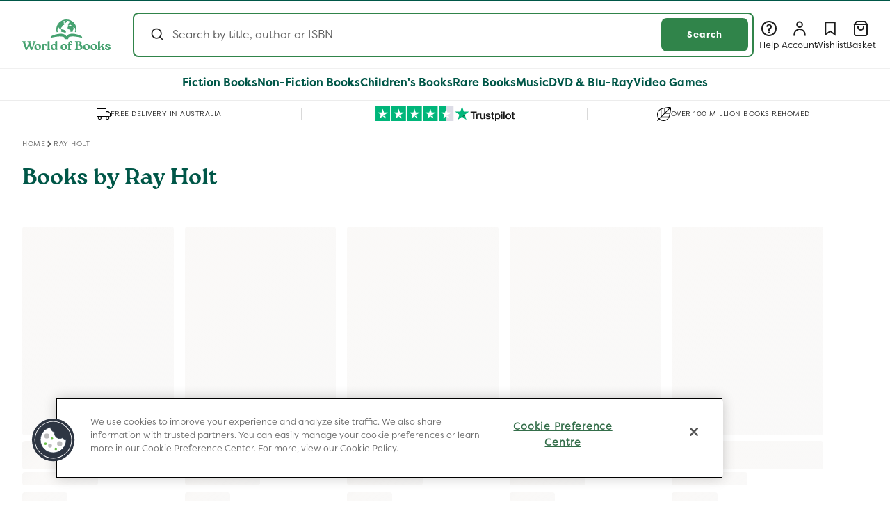

--- FILE ---
content_type: text/html; charset=utf-8
request_url: https://www.worldofbooks.com/en-au/collections/author-books-by-ray-holt
body_size: 78609
content:
<!doctype html>
  <html class="no-js" lang="en">
    <head>
<!--LOOMI SDK-->
<!--DO NOT EDIT-->
<link rel="preconnect"  href="https://live.visually-io.com/" crossorigin data-em-disable>
<link rel="dns-prefetch" href="https://live.visually-io.com/" data-em-disable>
<script>
(()=> {
    const env = 2;
    var store = "wob-glb-production.myshopify.com";
    var alias = store.replace(".myshopify.com", "").replaceAll("-", "_").toUpperCase();
    var jitsuKey =  "js.78440726801";
    window.loomi_ctx = {...(window.loomi_ctx || {}),storeAlias:alias,jitsuKey,env};
    (()=>{window.loomi_ctx.cc=1})()
    
    
	
})()
</script>
<link href="https://live.visually-io.com/widgets/vsly-preact.min.js?k=js.78440726801&e=2&s=WOB_GLB_PRODUCTION" rel="preload" as="script" data-em-disable>
<script type="text/javascript" src="https://live.visually-io.com/widgets/vsly-preact.min.js?k=js.78440726801&e=2&s=WOB_GLB_PRODUCTION" data-em-disable></script>
<link href="https://live.visually-io.com/cf/WOB_GLB_PRODUCTION.js" rel="preload" as="script" data-em-disable>
<link href="https://live.visually-io.com/v/visually.js" rel="preload" as="script" data-em-disable>
<script type="text/javascript" src="https://live.visually-io.com/cf/WOB_GLB_PRODUCTION.js" data-em-disable></script>
<script type="text/javascript" src="https://live.visually-io.com/v/visually.js" data-em-disable></script>
<script defer type="text/javascript" src="https://live.visually-io.com/v/visually-a.js" data-em-disable></script>
<!--LOOMI SDK-->

<!-- Google Tag Manager -->
        <script>(function(w,d,s,l,i){w[l]=w[l]||[];w[l].push({'gtm.start':new Date().getTime(),event:'gtm.js'});var f=d.getElementsByTagName(s)[0],j=d.createElement(s),dl=l!='dataLayer'?'&l='+l:'';j.async=true;j.src='https://sgtm.worldofbooks.com/gtm.js?id='+i+dl;f.parentNode.insertBefore(j,f);
        })(window,document,'script','dataLayer','GTM-WB3WST5R');</script>
        <!-- End Google Tag Manager --><script src="//www.worldofbooks.com/cdn/shop/t/183/assets/user.js?v=10894555926710130391758716453" defer="defer"></script>
      <script src="//www.worldofbooks.com/cdn/shop/t/183/assets/variant-helpers.js?v=168607535806494032701758716454" defer="defer"></script>
      <script src="//www.worldofbooks.com/cdn/shop/t/183/assets/membership-add-to-cart-button.js?v=72380795875981153861762338006" defer="defer"></script>
      <meta charset="utf-8">
      <meta http-equiv="X-UA-Compatible" content="IE=edge">
      <meta name="viewport" content="width=device-width,initial-scale=1">
      <meta name="theme-color" content="">
      <meta name="format-detection" content="telephone=no, address=no, email=no, date=no, url=no">
      <link rel="stylesheet" href="https://cdnjs.cloudflare.com/ajax/libs/animate.css/4.1.1/animate.min.css"/>

      
            <link rel="canonical" href="https://www.worldofbooks.com/en-au/collections/author-books-by-ray-holt">
        

      <script>
    document.addEventListener('DOMContentLoaded', () => {
        const tags = "".replace(/&quot;/g, '"');
        if (tags) {
            checkAndApplyPlusDiscount(JSON.parse(tags));
        }
    });
</script>

<link rel="icon" type="image/png" href="//www.worldofbooks.com/cdn/shop/files/FaviconWob.svg?crop=center&height=32&v=1745493664&width=32"><link rel="preconnect" href="https://fonts.shopifycdn.com" crossorigin><!-- START Tapcart SDK Script -->
      <!-- TAPCART SDK-->
<script src="//www.worldofbooks.com/cdn/shop/t/183/assets/webbridge.umd.js?v=109973686905154926991758716455" type="text/javascript"></script>

<!-- TAPCART Styling in order to remove elements within the app -->
<style>
  .tapcart-webbridge #md-app-embed__modal,
  .tapcart-webbridge .announcement-bar-section,
  .tapcart-webbridge sticky-header,
  .tapcart-webbridge .nav__usp-container,
  .tapcart-webbridge  #custom-dropdown .logoutBtn,
  .tapcart-webbridge  #custom-dropdown [data-active="wishlist"],
  .tapcart-webbridge  .weblayer--box-subscription-1
  {
    display:none!important;
  }

  /*Removing the following for Alpha release */
  .tapcart-webbridge aside.account-nav {
    display:none!important;
  }

  .tapcart-webbridge .customer.login {
    padding: 64px 32px !important;
  }

  .tapcart-webbridge .customer:not(.tapcart-webbridge .account):not(.tapcart-webbridge .order):not(.tapcart-webbridge .wider-section) {
    padding: 0;
  }
</style>
      <!-- End Tapcart SDK Script -->
      <!-- START Bloomreach tracking -->
      <script>
        window.dataLayer = window.dataLayer || [];
        window.dataLayer.push({exponea_id: "69e7e4fe-79a7-11ee-aa37-b2cbbf8fb346" });

        function subscribeCookieListener(dataLayer) {
          // Step to process information already existing in the datalayer
          dataLayer.forEach(processDatalayerEvent)

          // Set-up a "listener"
          const originalPush = dataLayer.push;
          dataLayer.push = function() {
            originalPush.apply(dataLayer, arguments);
            Array.from(arguments).forEach(processDatalayerEvent);
          };
        }

        subscribeCookieListener(window.dataLayer);

        function processDatalayerEvent(event){
          if(event.event === "bre.cookie"){
            Shopify.analytics.publish("bre.cookie",event);
          }
        }
      </script>
      <!-- END Bloomreach tracking -->
      <script src="//www.worldofbooks.com/cdn/shop/t/183/assets/sandbox-pixel.js?v=12264553490015796791758716452"></script>  
      <!-- Start current active market and classification logic -->
       <script>
        window.GlobalObject = {
          // Function to query the handle and classify the market into EU or US
          queryMarketByHandle: function(handle) {
            if (handle === 'north-america' || handle === 'row' || handle === 'switzerland' || handle === 'australia') {
              return 'usMarket';
            } else {
              return 'euMarket';
            }
          }
        };

        const storeURL = 'https://www.worldofbooks.com';
        var currentHandle = 'apac';
        var marketResult = GlobalObject.queryMarketByHandle(currentHandle);
        var countryIsoCode = "AU";
        var countryMarketId = "72923250961";
        var basketName = "Add To Basket";
      </script>
      <!-- End current active market and classification logic -->
      <!-- Start Cloudflare cookie based on URL -->
      <script>
        (function(){
            var cookieName = "cloudflare-ab-test-4"; // Name of your cookie
            var cookieValues = ["variantB1", "variantB2"]; // Variants
            var expirationTime = 2592000; // One month in seconds
            expirationTime = expirationTime * 1000; // Converts expiration time to milliseconds
            var date = new Date();
            var dateTimeNow = date.getTime();
        
            date.setTime(dateTimeNow + expirationTime); // Sets expiration time (Time now + one month)
            var date = date.toUTCString(); // Converts milliseconds to UTC time string
            var domainParts = location.hostname.split('.');
            var baseDomain = domainParts.slice(-2).join('.'); // Get the last two parts of the domain
            var urlParams = new URLSearchParams(window.location.search); // Parse URL parameters
            var variant = urlParams.get('cfabt'); // Get the 'cfabt' parameter value
            var cookieValue;

            if (variant === '1') {
              cookieValue = cookieValues[0]; // Set cookie value to "variantB1"
            } else if (variant === '2') {
              cookieValue = cookieValues[1]; // Set cookie value to "variantB2
            } else {
              return; // Exit the function if neither "cfabt=1" nor "cfabt=2" is present
            }
          
          document.cookie = cookieName + "=" + cookieValue + "; SameSite=None; Secure; expires=" + date + "; path=/; domain=" + baseDomain; // Sets cookie for all subdomains
        })();
      </script>
      <!-- End Cloudflare cookie based on URL -->


      <title>Ray Holt | Buy New and Used Books | World of Books  AU
</title><meta name="description" content="Explore the full range of the best books by Ray Holt at World of Books">

<meta property="og:site_name" content="World of Books ">
<meta property="og:url" content="https://www.worldofbooks.com/en-au/collections/author-books-by-ray-holt">
<meta property="og:title" content="Ray Holt">
<meta property="og:type" content="website">
<meta property="og:description" content="Explore the full range of the best books by Ray Holt at World of Books"><meta name="twitter:site" content="@worldofbookshq"><meta name="twitter:card" content="summary_large_image">
<meta name="twitter:title" content="Ray Holt">
<meta name="twitter:description" content="Explore the full range of the best books by Ray Holt at World of Books">

      <link rel="alternate" hreflang="en-US" href="https://www.worldofbooks.com/en-au/collections/author-books-by-ray-holt" data-bespoke-hreflang="true"><link rel="alternate" hreflang="en-GB" href="https://www.worldofbooks.com/en-gb/en-au/collections/author-books-by-ray-holt" data-bespoke-hreflang="true">

      <script>
        var marketHandleToMarketIsoCodeMap = {
          "north-america": "US",
          "apac": "AU",
          "france": "FR",
          "germany": "DE",
          "ireland": "IE",
          "switzerland": "CH",
          "0865b30a-f21b-4d57-97d5-5d7b5b1fd6fe": "GB"
        };

        var globalConfig = {
          "siteDomain": "beta.wob.com",
          "shopURL": "https://www.worldofbooks.com",
          "accessToken": "7442394efce2248c97041d9e38523020",
          "marketHandle": "apac",
          "marketId": "72923250961",
          "country": "Australia",
          "language": "en",
          "pageType": "collection",
          "currencySign": "$",
          "algoliaIndexName": "shopify_products_apac",
          "localizationRoute": "/en-au/",
          
            "algoliaAppId": "AR33G9NJGJ",
            "algoliaSearchApiKey": "96c16938971ef89ae1d14e21494e2114",
          
          "cartUrl": "/en-au/cart",
          "breadcrumb": [],
        };
        var marketISO = marketHandleToMarketIsoCodeMap[globalConfig.marketHandle];
        var userInfo = {
          "name": " ",
          "id": "",
          "email": "",
          "hasAccount": "",
          "ordersCount": "",
          "totalSpent": "",
          "tags": ""
        };
      </script>
      <script src="//www.worldofbooks.com/cdn/shop/t/183/assets/sentry.bundle.tracing.min-8.1.js?v=122612601822723065111758716452" defer="defer"></script>
      <script>
        document.addEventListener("DOMContentLoaded", function() {
          if (typeof Sentry !== 'undefined') {
            Sentry.init({
              dsn: "https://17446d698f6427874597d5c0bc14f27c@external-sentry.worldofbooks.com/82",
              tracesSampleRate: 1.0
            });
          } else {
            console.error("Sentry is not defined.");
          }
        });
      </script>
      <script src="//www.worldofbooks.com/cdn/shop/t/183/assets/constants.js?v=58251544750838685771758716454" defer="defer"></script>
      <script src="//www.worldofbooks.com/cdn/shop/t/183/assets/pubsub.js?v=93893580754483526661758716452" defer="defer"></script>
      <script src="//www.worldofbooks.com/cdn/shop/t/183/assets/global.js?v=53548625314401896121762178924" defer="defer"></script>
      <script src="//www.worldofbooks.com/cdn/shop/t/183/assets/algolia-search-handler.js?v=103143223992653000161758716452" defer="defer"></script>
      <script src="//www.worldofbooks.com/cdn/shop/t/183/assets/string-helper.js?v=24272415533163973641758716452" type="text/javascript"></script>
<script>window.performance && window.performance.mark && window.performance.mark('shopify.content_for_header.start');</script><meta id="shopify-digital-wallet" name="shopify-digital-wallet" content="/78440726801/digital_wallets/dialog">
<meta name="shopify-checkout-api-token" content="6050d6fbdb971fe379438326b15ffe77">
<meta id="in-context-paypal-metadata" data-shop-id="78440726801" data-venmo-supported="false" data-environment="production" data-locale="en_US" data-paypal-v4="true" data-currency="AUD">
<link rel="alternate" type="application/atom+xml" title="Feed" href="/en-au/collections/author-books-by-ray-holt.atom" />
<link rel="alternate" hreflang="x-default" href="https://www.worldofbooks.com/collections/author-books-by-ray-holt">
<link rel="alternate" hreflang="de-DE" href="https://www.worldofbooks.com/de-de/collections/autor-buecher-von-ray-holt">
<link rel="alternate" hreflang="fr-FR" href="https://www.worldofbooks.com/fr-fr/collections/auteur-livres-de-ray-holt">
<link rel="alternate" hreflang="de-CH" href="https://www.worldofbooks.com/de-ch/collections/autor-buecher-von-ray-holt">
<link rel="alternate" hreflang="en-IE" href="https://www.worldofbooks.com/en-ie/collections/author-books-by-ray-holt">
<link rel="alternate" hreflang="en-AU" href="https://www.worldofbooks.com/en-au/collections/author-books-by-ray-holt">
<link rel="alternate" hreflang="en-GB" href="https://www.worldofbooks.com/en-gb/collections/author-books-by-ray-holt">
<link rel="alternate" hreflang="en-CY" href="https://www.worldofbooks.com/en-gb/collections/author-books-by-ray-holt">
<link rel="alternate" hreflang="en-RO" href="https://www.worldofbooks.com/en-gb/collections/author-books-by-ray-holt">
<link rel="alternate" hreflang="en-MX" href="https://www.worldofbooks.com/en-gb/collections/author-books-by-ray-holt">
<link rel="alternate" hreflang="en-AM" href="https://www.worldofbooks.com/en-gb/collections/author-books-by-ray-holt">
<link rel="alternate" hreflang="en-AT" href="https://www.worldofbooks.com/en-gb/collections/author-books-by-ray-holt">
<link rel="alternate" hreflang="en-BE" href="https://www.worldofbooks.com/en-gb/collections/author-books-by-ray-holt">
<link rel="alternate" hreflang="en-BA" href="https://www.worldofbooks.com/en-gb/collections/author-books-by-ray-holt">
<link rel="alternate" hreflang="en-HR" href="https://www.worldofbooks.com/en-gb/collections/author-books-by-ray-holt">
<link rel="alternate" hreflang="en-CZ" href="https://www.worldofbooks.com/en-gb/collections/author-books-by-ray-holt">
<link rel="alternate" hreflang="en-DK" href="https://www.worldofbooks.com/en-gb/collections/author-books-by-ray-holt">
<link rel="alternate" hreflang="en-EE" href="https://www.worldofbooks.com/en-gb/collections/author-books-by-ray-holt">
<link rel="alternate" hreflang="en-FI" href="https://www.worldofbooks.com/en-gb/collections/author-books-by-ray-holt">
<link rel="alternate" hreflang="en-GE" href="https://www.worldofbooks.com/en-gb/collections/author-books-by-ray-holt">
<link rel="alternate" hreflang="en-GR" href="https://www.worldofbooks.com/en-gb/collections/author-books-by-ray-holt">
<link rel="alternate" hreflang="en-HU" href="https://www.worldofbooks.com/en-gb/collections/author-books-by-ray-holt">
<link rel="alternate" hreflang="en-IS" href="https://www.worldofbooks.com/en-gb/collections/author-books-by-ray-holt">
<link rel="alternate" hreflang="en-IT" href="https://www.worldofbooks.com/en-gb/collections/author-books-by-ray-holt">
<link rel="alternate" hreflang="en-LV" href="https://www.worldofbooks.com/en-gb/collections/author-books-by-ray-holt">
<link rel="alternate" hreflang="en-LI" href="https://www.worldofbooks.com/en-gb/collections/author-books-by-ray-holt">
<link rel="alternate" hreflang="en-LT" href="https://www.worldofbooks.com/en-gb/collections/author-books-by-ray-holt">
<link rel="alternate" hreflang="en-LU" href="https://www.worldofbooks.com/en-gb/collections/author-books-by-ray-holt">
<link rel="alternate" hreflang="en-MT" href="https://www.worldofbooks.com/en-gb/collections/author-books-by-ray-holt">
<link rel="alternate" hreflang="en-ME" href="https://www.worldofbooks.com/en-gb/collections/author-books-by-ray-holt">
<link rel="alternate" hreflang="en-NL" href="https://www.worldofbooks.com/en-gb/collections/author-books-by-ray-holt">
<link rel="alternate" hreflang="en-NO" href="https://www.worldofbooks.com/en-gb/collections/author-books-by-ray-holt">
<link rel="alternate" hreflang="en-PL" href="https://www.worldofbooks.com/en-gb/collections/author-books-by-ray-holt">
<link rel="alternate" hreflang="en-PT" href="https://www.worldofbooks.com/en-gb/collections/author-books-by-ray-holt">
<link rel="alternate" hreflang="en-SK" href="https://www.worldofbooks.com/en-gb/collections/author-books-by-ray-holt">
<link rel="alternate" hreflang="en-SI" href="https://www.worldofbooks.com/en-gb/collections/author-books-by-ray-holt">
<link rel="alternate" hreflang="en-ES" href="https://www.worldofbooks.com/en-gb/collections/author-books-by-ray-holt">
<link rel="alternate" hreflang="en-SE" href="https://www.worldofbooks.com/en-gb/collections/author-books-by-ray-holt">
<link rel="alternate" hreflang="en-TR" href="https://www.worldofbooks.com/en-gb/collections/author-books-by-ray-holt">
<link rel="alternate" hreflang="en-CN" href="https://www.worldofbooks.com/en-gb/collections/author-books-by-ray-holt">
<link rel="alternate" hreflang="en-HK" href="https://www.worldofbooks.com/en-gb/collections/author-books-by-ray-holt">
<link rel="alternate" hreflang="en-IN" href="https://www.worldofbooks.com/en-gb/collections/author-books-by-ray-holt">
<link rel="alternate" hreflang="en-ID" href="https://www.worldofbooks.com/en-gb/collections/author-books-by-ray-holt">
<link rel="alternate" hreflang="en-JP" href="https://www.worldofbooks.com/en-gb/collections/author-books-by-ray-holt">
<link rel="alternate" hreflang="en-JO" href="https://www.worldofbooks.com/en-gb/collections/author-books-by-ray-holt">
<link rel="alternate" hreflang="en-KW" href="https://www.worldofbooks.com/en-gb/collections/author-books-by-ray-holt">
<link rel="alternate" hreflang="en-MY" href="https://www.worldofbooks.com/en-gb/collections/author-books-by-ray-holt">
<link rel="alternate" hreflang="en-MV" href="https://www.worldofbooks.com/en-gb/collections/author-books-by-ray-holt">
<link rel="alternate" hreflang="en-SG" href="https://www.worldofbooks.com/en-gb/collections/author-books-by-ray-holt">
<link rel="alternate" hreflang="en-KR" href="https://www.worldofbooks.com/en-gb/collections/author-books-by-ray-holt">
<link rel="alternate" hreflang="en-LK" href="https://www.worldofbooks.com/en-gb/collections/author-books-by-ray-holt">
<link rel="alternate" hreflang="en-TW" href="https://www.worldofbooks.com/en-gb/collections/author-books-by-ray-holt">
<link rel="alternate" hreflang="en-TH" href="https://www.worldofbooks.com/en-gb/collections/author-books-by-ray-holt">
<link rel="alternate" hreflang="en-IL" href="https://www.worldofbooks.com/en-gb/collections/author-books-by-ray-holt">
<link rel="alternate" hreflang="en-NZ" href="https://www.worldofbooks.com/en-gb/collections/author-books-by-ray-holt">
<link rel="alternate" hreflang="en-AR" href="https://www.worldofbooks.com/en-gb/collections/author-books-by-ray-holt">
<link rel="alternate" hreflang="en-BR" href="https://www.worldofbooks.com/en-gb/collections/author-books-by-ray-holt">
<link rel="alternate" hreflang="en-CL" href="https://www.worldofbooks.com/en-gb/collections/author-books-by-ray-holt">
<link rel="alternate" hreflang="en-PE" href="https://www.worldofbooks.com/en-gb/collections/author-books-by-ray-holt">
<link rel="alternate" hreflang="en-EG" href="https://www.worldofbooks.com/en-gb/collections/author-books-by-ray-holt">
<link rel="alternate" hreflang="en-ET" href="https://www.worldofbooks.com/en-gb/collections/author-books-by-ray-holt">
<link rel="alternate" hreflang="en-MA" href="https://www.worldofbooks.com/en-gb/collections/author-books-by-ray-holt">
<link rel="alternate" hreflang="en-NE" href="https://www.worldofbooks.com/en-gb/collections/author-books-by-ray-holt">
<link rel="alternate" hreflang="en-GG" href="https://www.worldofbooks.com/en-gb/collections/author-books-by-ray-holt">
<link rel="alternate" hreflang="en-JE" href="https://www.worldofbooks.com/en-gb/collections/author-books-by-ray-holt">
<link rel="alternate" hreflang="en-IM" href="https://www.worldofbooks.com/en-gb/collections/author-books-by-ray-holt">
<link rel="alternate" hreflang="en-US" href="https://www.worldofbooks.com/collections/author-books-by-ray-holt">
<link rel="alternate" type="application/json+oembed" href="https://www.worldofbooks.com/en-au/collections/author-books-by-ray-holt.oembed">
<script async="async" src="/checkouts/internal/preloads.js?locale=en-AU"></script>
<link rel="preconnect" href="https://shop.app" crossorigin="anonymous">
<script async="async" src="https://shop.app/checkouts/internal/preloads.js?locale=en-AU&shop_id=78440726801" crossorigin="anonymous"></script>
<script id="apple-pay-shop-capabilities" type="application/json">{"shopId":78440726801,"countryCode":"GB","currencyCode":"AUD","merchantCapabilities":["supports3DS"],"merchantId":"gid:\/\/shopify\/Shop\/78440726801","merchantName":"World of Books ","requiredBillingContactFields":["postalAddress","email"],"requiredShippingContactFields":["postalAddress","email"],"shippingType":"shipping","supportedNetworks":["visa","maestro","masterCard","amex","discover","elo"],"total":{"type":"pending","label":"World of Books ","amount":"1.00"},"shopifyPaymentsEnabled":true,"supportsSubscriptions":true}</script>
<script id="shopify-features" type="application/json">{"accessToken":"6050d6fbdb971fe379438326b15ffe77","betas":["rich-media-storefront-analytics"],"domain":"www.worldofbooks.com","predictiveSearch":true,"shopId":78440726801,"locale":"en"}</script>
<script>var Shopify = Shopify || {};
Shopify.shop = "wob-glb-production.myshopify.com";
Shopify.locale = "en";
Shopify.currency = {"active":"AUD","rate":"2.02568"};
Shopify.country = "AU";
Shopify.theme = {"name":"d2c-website\/main","id":179506577681,"schema_name":"Dawn","schema_version":"15.3.0","theme_store_id":null,"role":"main"};
Shopify.theme.handle = "null";
Shopify.theme.style = {"id":null,"handle":null};
Shopify.cdnHost = "www.worldofbooks.com/cdn";
Shopify.routes = Shopify.routes || {};
Shopify.routes.root = "/en-au/";</script>
<script type="module">!function(o){(o.Shopify=o.Shopify||{}).modules=!0}(window);</script>
<script>!function(o){function n(){var o=[];function n(){o.push(Array.prototype.slice.apply(arguments))}return n.q=o,n}var t=o.Shopify=o.Shopify||{};t.loadFeatures=n(),t.autoloadFeatures=n()}(window);</script>
<script>
  window.ShopifyPay = window.ShopifyPay || {};
  window.ShopifyPay.apiHost = "shop.app\/pay";
  window.ShopifyPay.redirectState = null;
</script>
<script id="shop-js-analytics" type="application/json">{"pageType":"collection"}</script>
<script defer="defer" async type="module" src="//www.worldofbooks.com/cdn/shopifycloud/shop-js/modules/v2/client.init-shop-cart-sync_Bc8-qrdt.en.esm.js"></script>
<script defer="defer" async type="module" src="//www.worldofbooks.com/cdn/shopifycloud/shop-js/modules/v2/chunk.common_CmNk3qlo.esm.js"></script>
<script type="module">
  await import("//www.worldofbooks.com/cdn/shopifycloud/shop-js/modules/v2/client.init-shop-cart-sync_Bc8-qrdt.en.esm.js");
await import("//www.worldofbooks.com/cdn/shopifycloud/shop-js/modules/v2/chunk.common_CmNk3qlo.esm.js");

  window.Shopify.SignInWithShop?.initShopCartSync?.({"fedCMEnabled":true,"windoidEnabled":true});

</script>
<script>
  window.Shopify = window.Shopify || {};
  if (!window.Shopify.featureAssets) window.Shopify.featureAssets = {};
  window.Shopify.featureAssets['shop-js'] = {"shop-cart-sync":["modules/v2/client.shop-cart-sync_DOpY4EW0.en.esm.js","modules/v2/chunk.common_CmNk3qlo.esm.js"],"init-fed-cm":["modules/v2/client.init-fed-cm_D2vsy40D.en.esm.js","modules/v2/chunk.common_CmNk3qlo.esm.js"],"shop-button":["modules/v2/client.shop-button_CI-s0xGZ.en.esm.js","modules/v2/chunk.common_CmNk3qlo.esm.js"],"shop-toast-manager":["modules/v2/client.shop-toast-manager_Cx0C6may.en.esm.js","modules/v2/chunk.common_CmNk3qlo.esm.js"],"init-windoid":["modules/v2/client.init-windoid_CXNAd0Cm.en.esm.js","modules/v2/chunk.common_CmNk3qlo.esm.js"],"init-shop-email-lookup-coordinator":["modules/v2/client.init-shop-email-lookup-coordinator_B9mmbKi4.en.esm.js","modules/v2/chunk.common_CmNk3qlo.esm.js"],"shop-cash-offers":["modules/v2/client.shop-cash-offers_CL9Nay2h.en.esm.js","modules/v2/chunk.common_CmNk3qlo.esm.js","modules/v2/chunk.modal_CvhjeixQ.esm.js"],"avatar":["modules/v2/client.avatar_BTnouDA3.en.esm.js"],"init-shop-cart-sync":["modules/v2/client.init-shop-cart-sync_Bc8-qrdt.en.esm.js","modules/v2/chunk.common_CmNk3qlo.esm.js"],"init-customer-accounts-sign-up":["modules/v2/client.init-customer-accounts-sign-up_C7zhr03q.en.esm.js","modules/v2/client.shop-login-button_BbMx65lK.en.esm.js","modules/v2/chunk.common_CmNk3qlo.esm.js","modules/v2/chunk.modal_CvhjeixQ.esm.js"],"pay-button":["modules/v2/client.pay-button_Bhm3077V.en.esm.js","modules/v2/chunk.common_CmNk3qlo.esm.js"],"init-shop-for-new-customer-accounts":["modules/v2/client.init-shop-for-new-customer-accounts_rLbLSDTe.en.esm.js","modules/v2/client.shop-login-button_BbMx65lK.en.esm.js","modules/v2/chunk.common_CmNk3qlo.esm.js","modules/v2/chunk.modal_CvhjeixQ.esm.js"],"init-customer-accounts":["modules/v2/client.init-customer-accounts_DkVf8Jdu.en.esm.js","modules/v2/client.shop-login-button_BbMx65lK.en.esm.js","modules/v2/chunk.common_CmNk3qlo.esm.js","modules/v2/chunk.modal_CvhjeixQ.esm.js"],"shop-login-button":["modules/v2/client.shop-login-button_BbMx65lK.en.esm.js","modules/v2/chunk.common_CmNk3qlo.esm.js","modules/v2/chunk.modal_CvhjeixQ.esm.js"],"shop-follow-button":["modules/v2/client.shop-follow-button_B-omSWeu.en.esm.js","modules/v2/chunk.common_CmNk3qlo.esm.js","modules/v2/chunk.modal_CvhjeixQ.esm.js"],"lead-capture":["modules/v2/client.lead-capture_DZQFWrYz.en.esm.js","modules/v2/chunk.common_CmNk3qlo.esm.js","modules/v2/chunk.modal_CvhjeixQ.esm.js"],"checkout-modal":["modules/v2/client.checkout-modal_Fp9GouFF.en.esm.js","modules/v2/chunk.common_CmNk3qlo.esm.js","modules/v2/chunk.modal_CvhjeixQ.esm.js"],"shop-login":["modules/v2/client.shop-login_B9KWmZaW.en.esm.js","modules/v2/chunk.common_CmNk3qlo.esm.js","modules/v2/chunk.modal_CvhjeixQ.esm.js"],"payment-terms":["modules/v2/client.payment-terms_Bl_bs7GP.en.esm.js","modules/v2/chunk.common_CmNk3qlo.esm.js","modules/v2/chunk.modal_CvhjeixQ.esm.js"]};
</script>
<script>(function() {
  var isLoaded = false;
  function asyncLoad() {
    if (isLoaded) return;
    isLoaded = true;
    var urls = ["https:\/\/cdn.tapcart.com\/webbridge-sdk\/webbridge.umd.js?shop=wob-glb-production.myshopify.com"];
    for (var i = 0; i < urls.length; i++) {
      var s = document.createElement('script');
      s.type = 'text/javascript';
      s.async = true;
      s.src = urls[i];
      var x = document.getElementsByTagName('script')[0];
      x.parentNode.insertBefore(s, x);
    }
  };
  if(window.attachEvent) {
    window.attachEvent('onload', asyncLoad);
  } else {
    window.addEventListener('load', asyncLoad, false);
  }
})();</script>
<script id="__st">var __st={"a":78440726801,"offset":0,"reqid":"a06c8c73-8b7e-4221-8490-082df28931d1-1762455613","pageurl":"www.worldofbooks.com\/en-au\/collections\/author-books-by-ray-holt","u":"49480a21c9df","p":"collection","rtyp":"collection","rid":609355071761};</script>
<script>window.ShopifyPaypalV4VisibilityTracking = true;</script>
<script id="captcha-bootstrap">!function(){'use strict';const t='contact',e='account',n='new_comment',o=[[t,t],['blogs',n],['comments',n],[t,'customer']],c=[[e,'customer_login'],[e,'guest_login'],[e,'recover_customer_password'],[e,'create_customer']],r=t=>t.map((([t,e])=>`form[action*='/${t}']:not([data-nocaptcha='true']) input[name='form_type'][value='${e}']`)).join(','),a=t=>()=>t?[...document.querySelectorAll(t)].map((t=>t.form)):[];function s(){const t=[...o],e=r(t);return a(e)}const i='password',u='form_key',d=['recaptcha-v3-token','g-recaptcha-response','h-captcha-response',i],f=()=>{try{return window.sessionStorage}catch{return}},m='__shopify_v',_=t=>t.elements[u];function p(t,e,n=!1){try{const o=window.sessionStorage,c=JSON.parse(o.getItem(e)),{data:r}=function(t){const{data:e,action:n}=t;return t[m]||n?{data:e,action:n}:{data:t,action:n}}(c);for(const[e,n]of Object.entries(r))t.elements[e]&&(t.elements[e].value=n);n&&o.removeItem(e)}catch(o){console.error('form repopulation failed',{error:o})}}const l='form_type',E='cptcha';function T(t){t.dataset[E]=!0}const w=window,h=w.document,L='Shopify',v='ce_forms',y='captcha';let A=!1;((t,e)=>{const n=(g='f06e6c50-85a8-45c8-87d0-21a2b65856fe',I='https://cdn.shopify.com/shopifycloud/storefront-forms-hcaptcha/ce_storefront_forms_captcha_hcaptcha.v1.5.2.iife.js',D={infoText:'Protected by hCaptcha',privacyText:'Privacy',termsText:'Terms'},(t,e,n)=>{const o=w[L][v],c=o.bindForm;if(c)return c(t,g,e,D).then(n);var r;o.q.push([[t,g,e,D],n]),r=I,A||(h.body.append(Object.assign(h.createElement('script'),{id:'captcha-provider',async:!0,src:r})),A=!0)});var g,I,D;w[L]=w[L]||{},w[L][v]=w[L][v]||{},w[L][v].q=[],w[L][y]=w[L][y]||{},w[L][y].protect=function(t,e){n(t,void 0,e),T(t)},Object.freeze(w[L][y]),function(t,e,n,w,h,L){const[v,y,A,g]=function(t,e,n){const i=e?o:[],u=t?c:[],d=[...i,...u],f=r(d),m=r(i),_=r(d.filter((([t,e])=>n.includes(e))));return[a(f),a(m),a(_),s()]}(w,h,L),I=t=>{const e=t.target;return e instanceof HTMLFormElement?e:e&&e.form},D=t=>v().includes(t);t.addEventListener('submit',(t=>{const e=I(t);if(!e)return;const n=D(e)&&!e.dataset.hcaptchaBound&&!e.dataset.recaptchaBound,o=_(e),c=g().includes(e)&&(!o||!o.value);(n||c)&&t.preventDefault(),c&&!n&&(function(t){try{if(!f())return;!function(t){const e=f();if(!e)return;const n=_(t);if(!n)return;const o=n.value;o&&e.removeItem(o)}(t);const e=Array.from(Array(32),(()=>Math.random().toString(36)[2])).join('');!function(t,e){_(t)||t.append(Object.assign(document.createElement('input'),{type:'hidden',name:u})),t.elements[u].value=e}(t,e),function(t,e){const n=f();if(!n)return;const o=[...t.querySelectorAll(`input[type='${i}']`)].map((({name:t})=>t)),c=[...d,...o],r={};for(const[a,s]of new FormData(t).entries())c.includes(a)||(r[a]=s);n.setItem(e,JSON.stringify({[m]:1,action:t.action,data:r}))}(t,e)}catch(e){console.error('failed to persist form',e)}}(e),e.submit())}));const S=(t,e)=>{t&&!t.dataset[E]&&(n(t,e.some((e=>e===t))),T(t))};for(const o of['focusin','change'])t.addEventListener(o,(t=>{const e=I(t);D(e)&&S(e,y())}));const B=e.get('form_key'),M=e.get(l),P=B&&M;t.addEventListener('DOMContentLoaded',(()=>{const t=y();if(P)for(const e of t)e.elements[l].value===M&&p(e,B);[...new Set([...A(),...v().filter((t=>'true'===t.dataset.shopifyCaptcha))])].forEach((e=>S(e,t)))}))}(h,new URLSearchParams(w.location.search),n,t,e,['guest_login'])})(!1,!0)}();</script>
<script integrity="sha256-52AcMU7V7pcBOXWImdc/TAGTFKeNjmkeM1Pvks/DTgc=" data-source-attribution="shopify.loadfeatures" defer="defer" src="//www.worldofbooks.com/cdn/shopifycloud/storefront/assets/storefront/load_feature-81c60534.js" crossorigin="anonymous"></script>
<script crossorigin="anonymous" defer="defer" src="//www.worldofbooks.com/cdn/shopifycloud/storefront/assets/shopify_pay/storefront-65b4c6d7.js?v=20250812"></script>
<script data-source-attribution="shopify.dynamic_checkout.dynamic.init">var Shopify=Shopify||{};Shopify.PaymentButton=Shopify.PaymentButton||{isStorefrontPortableWallets:!0,init:function(){window.Shopify.PaymentButton.init=function(){};var t=document.createElement("script");t.src="https://www.worldofbooks.com/cdn/shopifycloud/portable-wallets/latest/portable-wallets.en.js",t.type="module",document.head.appendChild(t)}};
</script>
<script data-source-attribution="shopify.dynamic_checkout.buyer_consent">
  function portableWalletsHideBuyerConsent(e){var t=document.getElementById("shopify-buyer-consent"),n=document.getElementById("shopify-subscription-policy-button");t&&n&&(t.classList.add("hidden"),t.setAttribute("aria-hidden","true"),n.removeEventListener("click",e))}function portableWalletsShowBuyerConsent(e){var t=document.getElementById("shopify-buyer-consent"),n=document.getElementById("shopify-subscription-policy-button");t&&n&&(t.classList.remove("hidden"),t.removeAttribute("aria-hidden"),n.addEventListener("click",e))}window.Shopify?.PaymentButton&&(window.Shopify.PaymentButton.hideBuyerConsent=portableWalletsHideBuyerConsent,window.Shopify.PaymentButton.showBuyerConsent=portableWalletsShowBuyerConsent);
</script>
<script data-source-attribution="shopify.dynamic_checkout.cart.bootstrap">document.addEventListener("DOMContentLoaded",(function(){function t(){return document.querySelector("shopify-accelerated-checkout-cart, shopify-accelerated-checkout")}if(t())Shopify.PaymentButton.init();else{new MutationObserver((function(e,n){t()&&(Shopify.PaymentButton.init(),n.disconnect())})).observe(document.body,{childList:!0,subtree:!0})}}));
</script>
<link id="shopify-accelerated-checkout-styles" rel="stylesheet" media="screen" href="https://www.worldofbooks.com/cdn/shopifycloud/portable-wallets/latest/accelerated-checkout-backwards-compat.css" crossorigin="anonymous">
<style id="shopify-accelerated-checkout-cart">
        #shopify-buyer-consent {
  margin-top: 1em;
  display: inline-block;
  width: 100%;
}

#shopify-buyer-consent.hidden {
  display: none;
}

#shopify-subscription-policy-button {
  background: none;
  border: none;
  padding: 0;
  text-decoration: underline;
  font-size: inherit;
  cursor: pointer;
}

#shopify-subscription-policy-button::before {
  box-shadow: none;
}

      </style>

<script>window.performance && window.performance.mark && window.performance.mark('shopify.content_for_header.end');</script>

      <script>
        (() => {
          try {
            const links = document.querySelectorAll('link[rel="alternate"][hreflang]');
            for (const link of links) {
              if (!link.hasAttribute('data-bespoke-hreflang')) {
                link.parentNode && link.parentNode.removeChild(link);
              }
            }
          } catch(e) {
            console.warn('Hreflang cleanup script error', e);
          }
        })();
      </script>

      <script>
        // currently active promotions for apac, 72923250961, Australia market
        var promotions = [];

        
          
            
          
            
          
            
          
            
          
            
          
            
          
            
          
            
          
            
          
            
          
            
          
            
          
            
          
            
          
            
          
            
          
            
          
            
          
            
          
            
          
            
          
            
          
            
          
            
          
            
          
            
          
            
          
            
          
            
          
            
          
            
          
            
          
            
          
            
          
            
          
            
          
            
          
            
          
            
          
            
          
            
          
            
          
            
          
            
          
            
          
            
          
            
          
            
          
            
              promotions.push({
              title: "10% off selected books by Hachette",
              message: "10% off selected books by Hachette. Offer cannot be stacked.",
              color: "E5657C",
              active: true,
              promoObject: {"functionId":"3894915d-d350-40c9-b46a-e1c21963d94a","combinesWith":{"orderDiscounts":false,"productDiscounts":false,"shippingDiscounts":false},"startsAt":"2025-11-03T17:02:53.910Z","endsAt":"2025-11-30T23:59:59.999Z","metafields":[{"namespace":"$app:product-discount","key":"function-configuration","type":"json","value":{"discountTitle":{"value":"10% off selected books by Hachette","defaultValue":"","touched":true,"dirty":true,"allErrors":[]},"discountType":"fixedAmount","productSelection":"priceRange","multiBuy":true,"discountValue":null,"priceFrom":null,"priceTo":null,"customerEligibility":"allCustomers","appliesToEachItem":true,"applyToAll":true,"plusSubscriptionPromotion":false,"multiDiscountValue":{"type":"percentage","value":"10"},"multiPurchaseType":"quantityItems","xValue":{"qty":"1","amount":null},"yValue":{"qty":null,"applyToCheapest":true},"market":{"id":"gid://shopify/Market/60870918417","name":"United Kingdom","currencyCode":"GBP","currencyName":"British Pound"},"xSelector":"collections","ySelector":"products","segments":[],"selectedCustomers":[],"collections":["gid://shopify/Collection/656202563857"],"yCollections":[],"variants":[],"xVariants":[],"yVariants":[],"xAmountTypeSelector":"xValueRange"}}]},
              discountId: "gid://shopify/DiscountAutomaticNode/1492057194769",
              fontColor: "1d1d1d",
              shortMessage: "10% off",
              promoUrl: "https://www.worldofbooks.com/en-gb/collections/hachette-november-2025",
              frontendConfig: "true"
            });
            
          
            
              promotions.push({
              title: "10% off Selected Books by Search Press",
              message: "Get 10% off Selected Knitting & Crochet Books",
              color: "E5657C",
              active: true,
              promoObject: {"functionId":"3894915d-d350-40c9-b46a-e1c21963d94a","combinesWith":{"orderDiscounts":false,"productDiscounts":false,"shippingDiscounts":false},"startsAt":"2025-11-03T17:21:41.126Z","endsAt":"2025-12-25T23:59:59.999Z","metafields":[{"namespace":"$app:product-discount","key":"function-configuration","type":"json","value":{"discountTitle":{"value":"10% off Selected Books by Search Press","defaultValue":"","touched":true,"dirty":true,"allErrors":[]},"discountType":"fixedAmount","productSelection":"priceRange","multiBuy":true,"discountValue":null,"priceFrom":null,"priceTo":null,"customerEligibility":"allCustomers","appliesToEachItem":true,"applyToAll":true,"plusSubscriptionPromotion":false,"multiDiscountValue":{"type":"percentage","value":"10"},"multiPurchaseType":"quantityItems","xValue":{"qty":"1","amount":null},"yValue":{"qty":null,"applyToCheapest":true},"market":{"id":"gid://shopify/Market/60870918417","name":"United Kingdom","currencyCode":"GBP","currencyName":"British Pound"},"xSelector":"collections","ySelector":"products","segments":[],"selectedCustomers":[],"collections":["gid://shopify/Collection/656203415825"],"yCollections":[],"variants":[],"xVariants":[],"yVariants":[],"xAmountTypeSelector":"xValueRange"}}]},
              discountId: "gid://shopify/DiscountAutomaticNode/1492058964241",
              fontColor: "1d1d1d",
              shortMessage: "10% off",
              promoUrl: "https://www.worldofbooks.com/en-gb/collections/search-nov-2025",
              frontendConfig: "true"
            });
            
          
            
          
            
          
            
          
            
          
            
          
            
          
            
          
            
          
            
          
            
          
            
              promotions.push({
              title: "10% off Selected Usborne Christmas Books",
              message: "10% off Selected Christmas Books by Usborne",
              color: "E5657C",
              active: true,
              promoObject: {"functionId":"3894915d-d350-40c9-b46a-e1c21963d94a","combinesWith":{"orderDiscounts":false,"productDiscounts":false,"shippingDiscounts":false},"startsAt":"2025-10-29T12:41:02.829Z","endsAt":"2025-12-25T23:59:59.999Z","metafields":[{"namespace":"$app:product-discount","key":"function-configuration","type":"json","value":{"discountTitle":{"value":"10% off Selected Usborne Christmas Books","defaultValue":"","touched":true,"dirty":true,"allErrors":[]},"discountType":"fixedAmount","productSelection":"priceRange","multiBuy":true,"discountValue":null,"priceFrom":null,"priceTo":null,"customerEligibility":"allCustomers","appliesToEachItem":true,"applyToAll":true,"plusSubscriptionPromotion":false,"multiDiscountValue":{"type":"percentage","value":"10"},"multiPurchaseType":"quantityItems","xValue":{"qty":"1","amount":null},"yValue":{"qty":null,"applyToCheapest":true},"market":{"id":"gid://shopify/Market/60870918417","name":"United Kingdom","currencyCode":"GBP","currencyName":"British Pound"},"xSelector":"collections","ySelector":"products","segments":[],"selectedCustomers":[],"collections":["gid://shopify/Collection/655580201233"],"yCollections":[],"variants":[],"xVariants":[],"yVariants":[],"xAmountTypeSelector":"xValueRange"}}]},
              discountId: "gid://shopify/DiscountAutomaticNode/1491353501969",
              fontColor: "1D1D1D",
              shortMessage: "10% off",
              promoUrl: "https://www.worldofbooks.com/collections/usborne-christmas-2025",
              frontendConfig: "true"
            });
            
          
            
          
            
          
            
          
            
          
            
          
            
          
            
          
            
          
            
          
            
          
            
          
            
          
            
          
            
          
            
          
            
          
            
          
            
          
            
          
            
          
            
          
            
          
            
          
            
          
            
          
            
          
            
          
            
          
            
          
            
          
            
          
            
          
            
          
            
          
            
          
            
          
            
          
            
          
            
          
            
          
            
          
            
          
            
          
            
          
            
          
            
          
            
          
            
          
            
          
            
          
            
          
            
          
            
          
            
          
            
          
            
          
            
          
            
          
            
          
            
          
            
          
            
          
            
          
            
          
            
          
            
          
            
          
            
          
            
          
            
          
            
          
            
          
            
          
            
          
            
          
            
          
            
          
            
          
            
              promotions.push({
              title: "Achetez 2, -15 % sur les livres rares",
              message: "Achetez 2, -15 % sur les livres rares",
              color: "000000",
              active: true,
              promoObject: {"functionId":"3894915d-d350-40c9-b46a-e1c21963d94a","combinesWith":{"orderDiscounts":false,"productDiscounts":false,"shippingDiscounts":false},"startsAt":"2025-03-10T14:02:56.849Z","endsAt":null,"metafields":[{"namespace":"$app:product-discount","key":"function-configuration","type":"json","value":{"discountTitle":{"value":"Achetez 2, -15 % sur les livres rares","defaultValue":"","touched":true,"dirty":true,"allErrors":[]},"discountType":"fixedAmount","productSelection":"priceRange","multiBuy":true,"discountValue":null,"priceFrom":null,"priceTo":null,"customerEligibility":"allCustomers","appliesToEachItem":true,"applyToAll":true,"multiDiscountValue":{"type":"percentage","value":"15"},"multiPurchaseType":"quantityItems","xValue":{"qty":"2","amount":null},"yValue":{"qty":null,"applyToCheapest":true},"market":{"id":"gid://shopify/Market/72923021585","name":"France","currencyCode":"EUR","currencyName":"Euro"},"xSelector":"collections","ySelector":"products","segments":[],"selectedCustomers":[],"collections":["gid://shopify/Collection/557923762449"],"yCollections":[],"variants":[],"xVariants":[],"yVariants":[],"xAmountTypeSelector":"xValueRange"}}]},
              discountId: "gid://shopify/DiscountAutomaticNode/1467237237009",
              fontColor: "FFFFFF",
              shortMessage: "Achetez 2, -15 %",
              promoUrl: "",
              frontendConfig: "true"
            });
            
          
            
          
            
          
            
          
            
          
            
          
            
          
            
          
            
          
            
          
            
              promotions.push({
              title: "Buy 2, Get 15% off Rare Books IE",
              message: "Buy 2, Get 15% Off Rare Books",
              color: "000000",
              active: true,
              promoObject: {"functionId":"3894915d-d350-40c9-b46a-e1c21963d94a","combinesWith":{"orderDiscounts":false,"productDiscounts":false,"shippingDiscounts":false},"startsAt":"2025-03-10T15:29:41.346Z","endsAt":null,"metafields":[{"namespace":"$app:product-discount","key":"function-configuration","type":"json","value":{"discountTitle":{"value":"Buy 2, Get 15% off Rare Books IE","defaultValue":"","touched":true,"dirty":true,"allErrors":[]},"discountType":"fixedAmount","productSelection":"priceRange","multiBuy":true,"discountValue":null,"priceFrom":null,"priceTo":null,"customerEligibility":"allCustomers","appliesToEachItem":true,"applyToAll":true,"multiDiscountValue":{"type":"percentage","value":"15"},"multiPurchaseType":"quantityItems","xValue":{"qty":"2","amount":null},"yValue":{"qty":null,"applyToCheapest":true},"market":{"id":"gid://shopify/Market/72923119889","name":"Ireland","currencyCode":"EUR","currencyName":"Euro"},"xSelector":"collections","ySelector":"products","segments":[],"selectedCustomers":[],"collections":["gid://shopify/Collection/557923762449"],"yCollections":[],"variants":[],"xVariants":[],"yVariants":[],"xAmountTypeSelector":"xValueRange"}}]},
              discountId: "gid://shopify/DiscountAutomaticNode/1467243954449",
              fontColor: "FFFFFF",
              shortMessage: "Buy 2, Get 15% Off ",
              promoUrl: "",
              frontendConfig: "true"
            });
            
          
            
          
            
              promotions.push({
              title: "Buy 2, Get 20% off Selected Childrens Books",
              message: "Buy 2, Get 20% off Selected Childrens Books",
              color: "ACE2B2",
              active: true,
              promoObject: {"functionId":"3894915d-d350-40c9-b46a-e1c21963d94a","combinesWith":{"orderDiscounts":false,"productDiscounts":false,"shippingDiscounts":false},"startsAt":"2025-11-03T16:35:33.658Z","endsAt":"2025-11-09T23:59:59.999Z","metafields":[{"namespace":"$app:product-discount","key":"function-configuration","type":"json","value":{"discountTitle":{"value":"Buy 2, Get 20% off Selected Childrens Books","defaultValue":"","touched":true,"dirty":true,"allErrors":[]},"discountType":"fixedAmount","productSelection":"priceRange","multiBuy":true,"discountValue":null,"priceFrom":null,"priceTo":null,"customerEligibility":"allCustomers","appliesToEachItem":true,"applyToAll":true,"plusSubscriptionPromotion":false,"multiDiscountValue":{"type":"percentage","value":"20"},"multiPurchaseType":"quantityItems","xValue":{"qty":"2","amount":null},"yValue":{"qty":null,"applyToCheapest":true},"market":{"id":"gid://shopify/Market/60870918417","name":"United Kingdom","currencyCode":"GBP","currencyName":"British Pound"},"xSelector":"used","ySelector":"products","segments":[],"selectedCustomers":[],"collections":["gid://shopify/Collection/655577841937"],"yCollections":[],"variants":[],"xVariants":[],"yVariants":[],"xAmountTypeSelector":"xValueRange"}}]},
              discountId: "gid://shopify/DiscountAutomaticNode/1492054638865",
              fontColor: "1d1d1d",
              shortMessage: "20% off",
              promoUrl: "https://www.worldofbooks.com/en-gb/collections/childrens-promo-nov25",
              frontendConfig: "true"
            });
            
          
            
          
            
          
            
          
            
          
            
          
            
          
            
          
            
              promotions.push({
              title: "Buy 3, Get Another Free on Millions of Preloved Books!!",
              message: "Buy 3, Get Another Free on Millions of Preloved Books!!",
              color: "30844A",
              active: true,
              promoObject: {"functionId":"3894915d-d350-40c9-b46a-e1c21963d94a","combinesWith":{"orderDiscounts":true,"productDiscounts":true,"shippingDiscounts":true},"startsAt":"2025-09-17T20:19:00.847Z","endsAt":null,"metafields":[{"namespace":"$app:product-discount","key":"function-configuration","type":"json","value":{"discountTitle":{"value":"Buy 3, Get Another Free on Millions of Preloved Books!!","defaultValue":"","touched":true,"dirty":true,"allErrors":[]},"discountType":"fixedAmount","productSelection":"priceRange","multiBuy":true,"discountValue":null,"priceFrom":3.1,"priceTo":7,"customerEligibility":"allCustomers","appliesToEachItem":true,"applyToAll":false,"plusSubscriptionPromotion":false,"multiDiscountValue":{"type":"free","value":null},"multiPurchaseType":"both","xValue":{"qty":"4","amount":null},"yValue":{"qty":"1","applyToCheapest":true},"market":{"id":"gid://shopify/Market/60870918417","name":"United Kingdom","currencyCode":"GBP","currencyName":"British Pound"},"xSelector":"used","ySelector":"used","segments":[],"selectedCustomers":[],"collections":["gid://shopify/Collection/520304558353","gid://shopify/Collection/520304722193","gid://shopify/Collection/520304820497"],"yCollections":["gid://shopify/Collection/520304558353","gid://shopify/Collection/520304722193","gid://shopify/Collection/520304820497"],"variants":[],"xVariants":[],"yVariants":[],"xAmountTypeSelector":"xValueRange"}}]},
              discountId: "gid://shopify/DiscountAutomaticNode/1486720401681",
              fontColor: "FFFFFF",
              shortMessage: "Buy 3 Get Another Free",
              promoUrl: "https://www.worldofbooks.com/en-gb/collections/buy-3-get-a-4th-preloved-book-free",
              frontendConfig: "true"
            });
            
          
            
          
            
              promotions.push({
              title: "Buy 3, Get Another Free on Selected Preloved Books",
              message: "Buy 3, Get Another Free on Selected Preloved Books",
              color: "30844A",
              active: true,
              promoObject: {"functionId":"3894915d-d350-40c9-b46a-e1c21963d94a","combinesWith":{"orderDiscounts":true,"productDiscounts":true,"shippingDiscounts":true},"startsAt":"2025-06-13T13:24:29.982Z","endsAt":null,"metafields":[{"namespace":"$app:product-discount","key":"function-configuration","type":"json","value":{"discountTitle":{"value":"Buy 3, Get Another Free on Selected Preloved Books","defaultValue":"","touched":true,"dirty":true,"allErrors":[]},"discountType":"fixedAmount","productSelection":"priceRange","multiBuy":true,"discountValue":null,"priceFrom":3,"priceTo":9.99,"customerEligibility":"allCustomers","appliesToEachItem":true,"applyToAll":false,"plusSubscriptionPromotion":false,"multiDiscountValue":{"type":"free","value":null},"multiPurchaseType":"both","xValue":{"qty":"4","amount":null},"yValue":{"qty":"1","applyToCheapest":true},"market":{"id":"gid://shopify/Market/68154491153","name":"United States","currencyCode":"USD","currencyName":"US Dollar"},"xSelector":"used","ySelector":"used","segments":[],"selectedCustomers":[],"collections":["gid://shopify/Collection/520304558353","gid://shopify/Collection/520304722193","gid://shopify/Collection/520304820497"],"yCollections":["gid://shopify/Collection/520304558353","gid://shopify/Collection/520304722193","gid://shopify/Collection/520304820497"],"variants":[],"xVariants":[],"yVariants":[],"xAmountTypeSelector":"xValueRange"}}]},
              discountId: "gid://shopify/DiscountAutomaticNode/1476311974161",
              fontColor: "FFFFFF",
              shortMessage: "Buy 3 Get Another FREE",
              promoUrl: "https://www.worldofbooks.com/collections/buy-3-get-a-4th-preloved-book-free",
              frontendConfig: "true"
            });
            
          
            
          
            
          
            
          
            
          
            
          
            
          
            
          
            
          
            
          
            
          
            
          
            
          
            
          
            
          
            
          
            
          
            
          
            
          
            
              promotions.push({
              title: "Kaufe 2, erhalte 15 % Rabatt auf seltene Bücher CH",
              message: "Kaufe 2, erhalte 15 % Rabatt auf seltene Bücher",
              color: "000000",
              active: true,
              promoObject: {"functionId":"3894915d-d350-40c9-b46a-e1c21963d94a","combinesWith":{"orderDiscounts":false,"productDiscounts":false,"shippingDiscounts":false},"startsAt":"2025-03-10T15:26:31.268Z","endsAt":null,"metafields":[{"namespace":"$app:product-discount","key":"function-configuration","type":"json","value":{"discountTitle":{"value":"Kaufe 2, erhalte 15 % Rabatt auf seltene Bücher CH","defaultValue":"","touched":true,"dirty":true,"allErrors":[]},"discountType":"fixedAmount","productSelection":"priceRange","multiBuy":true,"discountValue":null,"priceFrom":null,"priceTo":null,"customerEligibility":"allCustomers","appliesToEachItem":true,"applyToAll":true,"multiDiscountValue":{"type":"percentage","value":"15"},"multiPurchaseType":"quantityItems","xValue":{"qty":"2","amount":null},"yValue":{"qty":null,"applyToCheapest":true},"market":{"id":"gid://shopify/Market/72923087121","name":"Switzerland","currencyCode":"CHF","currencyName":"Swiss Franc"},"xSelector":"collections","ySelector":"products","segments":[],"selectedCustomers":[],"collections":["gid://shopify/Collection/557923762449"],"yCollections":[],"variants":[],"xVariants":[],"yVariants":[],"xAmountTypeSelector":"xValueRange"}}]},
              discountId: "gid://shopify/DiscountAutomaticNode/1467243594001",
              fontColor: "FFFFFF",
              shortMessage: "Kaufe 2, erhalte 15 % Rabatt",
              promoUrl: "",
              frontendConfig: "true"
            });
            
          
            
              promotions.push({
              title: "Kaufe 2, erhalte 15 % Rabatt auf seltene Bücher DE",
              message: "Kaufe 2, erhalte 15 % Rabatt auf seltene Bücher",
              color: "000000",
              active: true,
              promoObject: {"functionId":"3894915d-d350-40c9-b46a-e1c21963d94a","combinesWith":{"orderDiscounts":false,"productDiscounts":false,"shippingDiscounts":false},"startsAt":"2025-03-10T15:21:43.011Z","endsAt":null,"metafields":[{"namespace":"$app:product-discount","key":"function-configuration","type":"json","value":{"discountTitle":{"value":"Kaufe 2, erhalte 15 % Rabatt auf seltene Bücher DE","defaultValue":"","touched":true,"dirty":true,"allErrors":[]},"discountType":"fixedAmount","productSelection":"priceRange","multiBuy":true,"discountValue":null,"priceFrom":null,"priceTo":null,"customerEligibility":"allCustomers","appliesToEachItem":true,"applyToAll":true,"multiDiscountValue":{"type":"percentage","value":"15"},"multiPurchaseType":"quantityItems","xValue":{"qty":"2","amount":null},"yValue":{"qty":null,"applyToCheapest":true},"market":{"id":"gid://shopify/Market/72923054353","name":"Germany","currencyCode":"EUR","currencyName":"Euro"},"xSelector":"collections","ySelector":"products","segments":[],"selectedCustomers":[],"collections":["gid://shopify/Collection/557923762449"],"yCollections":[],"variants":[],"xVariants":[],"yVariants":[],"xAmountTypeSelector":"xValueRange"}}]},
              discountId: "gid://shopify/DiscountAutomaticNode/1467243528465",
              fontColor: "FFFFFF",
              shortMessage: "Kaufe 2, erhalte 15 % Rabatt",
              promoUrl: "",
              frontendConfig: "true"
            });
            
          
            
          
            
          
            
          
            
              promotions.push({
              title: " Mix & Match Music, Movies & Video Games: Save 30% ",
              message: "Buy 3, Save 30%",
              color: "9581CB",
              active: true,
              promoObject: {"functionId":"3894915d-d350-40c9-b46a-e1c21963d94a","combinesWith":{"orderDiscounts":true,"productDiscounts":true,"shippingDiscounts":true},"startsAt":"2025-03-17T10:44:03.144Z","endsAt":null,"metafields":[{"namespace":"$app:product-discount","key":"function-configuration","type":"json","value":{"discountTitle":{"value":" Mix & Match Music, Movies & Video Games: Save 30% ","defaultValue":"","touched":true,"dirty":true,"allErrors":[]},"discountType":"fixedAmount","productSelection":"priceRange","multiBuy":true,"discountValue":null,"priceFrom":null,"priceTo":null,"customerEligibility":"allCustomers","appliesToEachItem":true,"applyToAll":true,"multiDiscountValue":{"type":"percentage","value":"30"},"multiPurchaseType":"quantityItems","xValue":{"qty":"3","amount":null},"yValue":{"qty":null,"applyToCheapest":true},"market":{"id":"gid://shopify/Market/60870918417","name":"United Kingdom","currencyCode":"GBP","currencyName":"British Pound"},"xSelector":"collections","ySelector":"products","segments":[],"selectedCustomers":[],"collections":["gid://shopify/Collection/520314913041","gid://shopify/Collection/521884565777","gid://shopify/Collection/521320726801"],"yCollections":[],"variants":[],"xVariants":[],"yVariants":[],"xAmountTypeSelector":"xValueRange"}}]},
              discountId: "gid://shopify/DiscountAutomaticNode/1467852718353",
              fontColor: "FFFFFF",
              shortMessage: "Buy 3, Save 30%",
              promoUrl: "",
              frontendConfig: "true"
            });
            
          
            
          
            
          
            
          
            
          
            
          
            
          
            
          
            
          
            
          
            
          
            
          
            
          
            
          
            
          
            
          
            
              promotions.push({
              title: "Save 15% when you buy 2 or more Rare Books",
              message: "Buy 2 Get 15% Off Rare Books",
              color: "000000",
              active: true,
              promoObject: {"functionId":"3894915d-d350-40c9-b46a-e1c21963d94a","combinesWith":{"orderDiscounts":false,"productDiscounts":false,"shippingDiscounts":true},"startsAt":"2024-12-16T11:34:04.631Z","endsAt":null,"metafields":[{"namespace":"$app:product-discount","key":"function-configuration","type":"json","value":{"discountTitle":{"value":"Save 15% when you buy 2 or more Rare Books","defaultValue":"","touched":true,"dirty":true,"allErrors":[]},"discountType":"fixedAmount","productSelection":"priceRange","multiBuy":true,"discountValue":null,"priceFrom":null,"priceTo":null,"customerEligibility":"allCustomers","appliesToEachItem":true,"applyToAll":true,"multiDiscountValue":{"type":"percentage","value":"15"},"multiPurchaseType":"quantityItems","xValue":{"qty":"2","amount":null},"yValue":{"qty":null,"applyToCheapest":true},"market":{"id":"gid://shopify/Market/60870918417","name":"United Kingdom","currencyCode":"GBP","currencyName":"British Pound"},"xSelector":"collections","ySelector":"products","segments":[],"selectedCustomers":[],"collections":["gid://shopify/Collection/557924057361","gid://shopify/Collection/557923762449","gid://shopify/Collection/557923729681"],"yCollections":[],"variants":[],"xVariants":[],"yVariants":[],"xAmountTypeSelector":"xValueRange"}}]},
              discountId: "gid://shopify/DiscountAutomaticNode/1458315559185",
              fontColor: "ffffff",
              shortMessage: "Buy 2 Get 15% Off Rare Books",
              promoUrl: "",
              frontendConfig: "true"
            });
            
          
            
          
            
          
            
          
            
          
            
          
            
          
            
          
            
          
            
          
            
          
            
          
            
          
            
          
            
          
            
          
            
          
            
          
            
          
            
          
            
          
            
          
            
          
            
          
            
          
            
          
            
          
            
          
            
          
            
          
            
          
            
          
            
          
        
      </script>
        
      <style data-shopify>
        @font-face {
  font-family: Assistant;
  font-weight: 400;
  font-style: normal;
  font-display: swap;
  src: url("//www.worldofbooks.com/cdn/fonts/assistant/assistant_n4.9120912a469cad1cc292572851508ca49d12e768.woff2") format("woff2"),
       url("//www.worldofbooks.com/cdn/fonts/assistant/assistant_n4.6e9875ce64e0fefcd3f4446b7ec9036b3ddd2985.woff") format("woff");
}

        @font-face {
  font-family: Assistant;
  font-weight: 700;
  font-style: normal;
  font-display: swap;
  src: url("//www.worldofbooks.com/cdn/fonts/assistant/assistant_n7.bf44452348ec8b8efa3aa3068825305886b1c83c.woff2") format("woff2"),
       url("//www.worldofbooks.com/cdn/fonts/assistant/assistant_n7.0c887fee83f6b3bda822f1150b912c72da0f7b64.woff") format("woff");
}

        
        
        @font-face {
  font-family: Assistant;
  font-weight: 400;
  font-style: normal;
  font-display: swap;
  src: url("//www.worldofbooks.com/cdn/fonts/assistant/assistant_n4.9120912a469cad1cc292572851508ca49d12e768.woff2") format("woff2"),
       url("//www.worldofbooks.com/cdn/fonts/assistant/assistant_n4.6e9875ce64e0fefcd3f4446b7ec9036b3ddd2985.woff") format("woff");
}

  
        
          :root,
          .color-background-1 {
            --color-background: 255,255,255;
          
            --gradient-background: #ffffff;
          
          --color-foreground: 18,18,18;
          --color-shadow: 18,18,18;
          --color-button: 48,132,74;
          --color-button-text: 255,255,255;
          --color-secondary-button: 255,255,255;
          --color-secondary-button-text: 0,87,72;
          --color-link: 18,18,18;
          --color-badge-foreground: 18,18,18;
          --color-badge-background: 255,255,255;
          --color-badge-border: 18,18,18;
          --payment-terms-background-color: rgb(255 255 255);
        }
        
          
          .color-background-2 {
            --color-background: 29,29,29;
          
            --gradient-background: #1d1d1d;
          
          --color-foreground: 255,255,255;
          --color-shadow: 18,18,18;
          --color-button: 255,255,255;
          --color-button-text: 29,29,29;
          --color-secondary-button: 29,29,29;
          --color-secondary-button-text: 255,255,255;
          --color-link: 18,18,18;
          --color-badge-foreground: 255,255,255;
          --color-badge-background: 29,29,29;
          --color-badge-border: 255,255,255;
          --payment-terms-background-color: rgb(29 29 29);
        }
        
          
          .color-inverse {
            --color-background: 36,40,51;
          
            --gradient-background: #242833;
          
          --color-foreground: 255,255,255;
          --color-shadow: 18,18,18;
          --color-button: 255,255,255;
          --color-button-text: 0,0,0;
          --color-secondary-button: 36,40,51;
          --color-secondary-button-text: 255,255,255;
          --color-link: 18,18,18;
          --color-badge-foreground: 255,255,255;
          --color-badge-background: 36,40,51;
          --color-badge-border: 255,255,255;
          --payment-terms-background-color: rgb(36 40 51);
        }
        
          
          .color-accent-1 {
            --color-background: 255,255,255;
          
            --gradient-background: #ffffff;
          
          --color-foreground: 0,87,72;
          --color-shadow: 0,0,0;
          --color-button: 48,132,74;
          --color-button-text: 255,255,255;
          --color-secondary-button: 255,255,255;
          --color-secondary-button-text: 48,132,74;
          --color-link: 18,18,18;
          --color-badge-foreground: 0,87,72;
          --color-badge-background: 255,255,255;
          --color-badge-border: 0,87,72;
          --payment-terms-background-color: rgb(255 255 255);
        }
        
          
          .color-accent-2 {
            --color-background: 51,79,180;
          
            --gradient-background: #334fb4;
          
          --color-foreground: 255,255,255;
          --color-shadow: 18,18,18;
          --color-button: 255,255,255;
          --color-button-text: 51,79,180;
          --color-secondary-button: 51,79,180;
          --color-secondary-button-text: 255,255,255;
          --color-link: 18,18,18;
          --color-badge-foreground: 255,255,255;
          --color-badge-background: 51,79,180;
          --color-badge-border: 255,255,255;
          --payment-terms-background-color: rgb(51 79 180);
        }
        
          
          .color-scheme-3db923f4-8fc6-48c9-95c5-ced442b5e4b7 {
            --color-background: 0,87,72;
          
            --gradient-background: #005748;
          
          --color-foreground: 255,255,255;
          --color-shadow: 18,18,18;
          --color-button: 18,18,18;
          --color-button-text: 255,255,255;
          --color-secondary-button: 0,87,72;
          --color-secondary-button-text: 18,18,18;
          --color-link: 18,18,18;
          --color-badge-foreground: 255,255,255;
          --color-badge-background: 0,87,72;
          --color-badge-border: 255,255,255;
          --payment-terms-background-color: rgb(0 87 72);
        }
        
          
          .color-light-1 {
            --color-background: 255,255,255;
          
            --gradient-background: #ffffff;
          
          --color-foreground: 0,87,72;
          --color-shadow: 29,29,29;
          --color-button: 255,215,49;
          --color-button-text: 0,87,72;
          --color-secondary-button: 255,255,255;
          --color-secondary-button-text: 48,132,74;
          --color-link: 29,29,29;
          --color-badge-foreground: 0,87,72;
          --color-badge-background: 255,255,255;
          --color-badge-border: 0,87,72;
          --payment-terms-background-color: rgb(255 255 255);
        }
        
          
          .color-light-2 {
            --color-background: 255,255,255;
          
            --gradient-background: #ffffff;
          
          --color-foreground: 29,29,29;
          --color-shadow: 29,29,29;
          --color-button: 29,29,29;
          --color-button-text: 255,255,255;
          --color-secondary-button: 255,255,255;
          --color-secondary-button-text: 29,29,29;
          --color-link: 29,29,29;
          --color-badge-foreground: 29,29,29;
          --color-badge-background: 255,255,255;
          --color-badge-border: 29,29,29;
          --payment-terms-background-color: rgb(255 255 255);
        }
        
          
          .color-dark-1 {
            --color-background: 0,87,72;
          
            --gradient-background: #005748;
          
          --color-foreground: 255,255,255;
          --color-shadow: 29,29,29;
          --color-button: 255,255,255;
          --color-button-text: 48,132,74;
          --color-secondary-button: 0,87,72;
          --color-secondary-button-text: 255,255,255;
          --color-link: 255,255,255;
          --color-badge-foreground: 255,255,255;
          --color-badge-background: 0,87,72;
          --color-badge-border: 255,255,255;
          --payment-terms-background-color: rgb(0 87 72);
        }
        
          
          .color-dark-2 {
            --color-background: 29,29,29;
          
            --gradient-background: #1d1d1d;
          
          --color-foreground: 255,255,255;
          --color-shadow: 29,29,29;
          --color-button: 255,255,255;
          --color-button-text: 29,29,29;
          --color-secondary-button: 29,29,29;
          --color-secondary-button-text: 255,255,255;
          --color-link: 255,255,255;
          --color-badge-foreground: 255,255,255;
          --color-badge-background: 29,29,29;
          --color-badge-border: 255,255,255;
          --payment-terms-background-color: rgb(29 29 29);
        }
        
          
          .color-green-1 {
            --color-background: 236,249,237;
          
            --gradient-background: #ecf9ed;
          
          --color-foreground: 0,87,72;
          --color-shadow: 29,29,29;
          --color-button: 0,87,72;
          --color-button-text: 255,255,255;
          --color-secondary-button: 236,249,237;
          --color-secondary-button-text: 0,87,72;
          --color-link: 29,29,29;
          --color-badge-foreground: 0,87,72;
          --color-badge-background: 236,249,237;
          --color-badge-border: 0,87,72;
          --payment-terms-background-color: rgb(236 249 237);
        }
        
          
          .color-green-2 {
            --color-background: 248,255,248;
          
            --gradient-background: #f8fff8;
          
          --color-foreground: 0,87,72;
          --color-shadow: 29,29,29;
          --color-button: 48,132,74;
          --color-button-text: 255,255,255;
          --color-secondary-button: 248,255,248;
          --color-secondary-button-text: 0,87,72;
          --color-link: 29,29,29;
          --color-badge-foreground: 0,87,72;
          --color-badge-background: 248,255,248;
          --color-badge-border: 0,87,72;
          --payment-terms-background-color: rgb(248 255 248);
        }
        
          
          .color-neutral-1 {
            --color-background: 248,246,244;
          
            --gradient-background: #f8f6f4;
          
          --color-foreground: 0,87,72;
          --color-shadow: 29,29,29;
          --color-button: 255,215,49;
          --color-button-text: 0,87,72;
          --color-secondary-button: 248,246,244;
          --color-secondary-button-text: 29,29,29;
          --color-link: 29,29,29;
          --color-badge-foreground: 0,87,72;
          --color-badge-background: 248,246,244;
          --color-badge-border: 0,87,72;
          --payment-terms-background-color: rgb(248 246 244);
        }
        
          
          .color-neutral-2 {
            --color-background: 227,229,218;
          
            --gradient-background: #e3e5da;
          
          --color-foreground: 0,87,72;
          --color-shadow: 29,29,29;
          --color-button: 255,215,49;
          --color-button-text: 44,111,65;
          --color-secondary-button: 227,229,218;
          --color-secondary-button-text: 29,29,29;
          --color-link: 29,29,29;
          --color-badge-foreground: 0,87,72;
          --color-badge-background: 227,229,218;
          --color-badge-border: 0,87,72;
          --payment-terms-background-color: rgb(227 229 218);
        }
        
          
          .color-scheme-7e01796a-78cc-4206-95a1-db4716ca7e04 {
            --color-background: 255,255,255;
          
            --gradient-background: #ffffff;
          
          --color-foreground: 18,18,18;
          --color-shadow: 18,18,18;
          --color-button: 48,132,74;
          --color-button-text: 255,255,255;
          --color-secondary-button: 255,255,255;
          --color-secondary-button-text: 0,87,72;
          --color-link: 18,18,18;
          --color-badge-foreground: 18,18,18;
          --color-badge-background: 255,255,255;
          --color-badge-border: 18,18,18;
          --payment-terms-background-color: rgb(255 255 255);
        }
        
          
          .color-scheme-9ec961f2-ee09-4eec-af76-c21e1d116bd2 {
            --color-background: 252,245,250;
          
            --gradient-background: #fcf5fa;
          
          --color-foreground: 0,87,72;
          --color-shadow: 18,18,18;
          --color-button: 255,215,49;
          --color-button-text: 0,87,72;
          --color-secondary-button: 252,245,250;
          --color-secondary-button-text: 0,87,72;
          --color-link: 18,18,18;
          --color-badge-foreground: 0,87,72;
          --color-badge-background: 252,245,250;
          --color-badge-border: 0,87,72;
          --payment-terms-background-color: rgb(252 245 250);
        }
        
          
          .color-scheme-5831fc79-f6f7-40d3-b742-e9e2add15501 {
            --color-background: 248,246,244;
          
            --gradient-background: #F8F6F4;
          
          --color-foreground: 18,18,18;
          --color-shadow: 18,18,18;
          --color-button: 255,215,49;
          --color-button-text: 0,87,72;
          --color-secondary-button: 248,246,244;
          --color-secondary-button-text: 255,215,49;
          --color-link: 18,18,18;
          --color-badge-foreground: 18,18,18;
          --color-badge-background: 248,246,244;
          --color-badge-border: 18,18,18;
          --payment-terms-background-color: rgb(248 246 244);
        }
        
  
        body, .color-background-1, .color-background-2, .color-inverse, .color-accent-1, .color-accent-2, .color-scheme-3db923f4-8fc6-48c9-95c5-ced442b5e4b7, .color-light-1, .color-light-2, .color-dark-1, .color-dark-2, .color-green-1, .color-green-2, .color-neutral-1, .color-neutral-2, .color-scheme-7e01796a-78cc-4206-95a1-db4716ca7e04, .color-scheme-9ec961f2-ee09-4eec-af76-c21e1d116bd2, .color-scheme-5831fc79-f6f7-40d3-b742-e9e2add15501 {
          color: rgba(var(--color-foreground), 0.75);
          background-color: rgb(var(--color-background));
        }
  
        :root {
          --font-body-family: Assistant, sans-serif;
          --font-body-style: normal;
          --font-body-weight: 400;
          --font-body-weight-bold: 700;
  
          --font-heading-family: Assistant, sans-serif;
          --font-heading-style: normal;
          --font-heading-weight: 400;
  
          --font-body-scale: 1.0;
          --font-heading-scale: 1.0;
  
          --media-padding: px;
          --media-border-opacity: 0.05;
          --media-border-width: 0px;
          --media-radius: 0px;
          --media-shadow-opacity: 0.0;
          --media-shadow-horizontal-offset: 0px;
          --media-shadow-vertical-offset: 4px;
          --media-shadow-blur-radius: 5px;
          --media-shadow-visible: 0;
  
          
          --page-width: 1112px;
          --page-width-margin:: 16px;
  
          --product-card-image-padding: 0.0rem;
          --product-card-corner-radius: 0.8rem;
          --product-card-text-alignment: left;
          --product-card-border-width: 0.0rem;
          --product-card-border-opacity: 0.1;
          --product-card-shadow-opacity: 0.0;
          --product-card-shadow-visible: 0;
          --product-card-shadow-horizontal-offset: 0.0rem;
          --product-card-shadow-vertical-offset: 0.4rem;
          --product-card-shadow-blur-radius: 0.5rem;
  
          --collection-card-image-padding: 0.0rem;
          --collection-card-corner-radius: 0.0rem;
          --collection-card-text-alignment: left;
          --collection-card-border-width: 0.0rem;
          --collection-card-border-opacity: 0.1;
          --collection-card-shadow-opacity: 0.0;
          --collection-card-shadow-visible: 0;
          --collection-card-shadow-horizontal-offset: 0.0rem;
          --collection-card-shadow-vertical-offset: 0.4rem;
          --collection-card-shadow-blur-radius: 0.5rem;
  
          --blog-card-image-padding: 0.0rem;
          --blog-card-corner-radius: 0.0rem;
          --blog-card-text-alignment: left;
          --blog-card-border-width: 0.0rem;
          --blog-card-border-opacity: 0.1;
          --blog-card-shadow-opacity: 0.0;
          --blog-card-shadow-visible: 0;
          --blog-card-shadow-horizontal-offset: 0.0rem;
          --blog-card-shadow-vertical-offset: 0.4rem;
          --blog-card-shadow-blur-radius: 0.5rem;
  
          --badge-corner-radius: 4.0rem;
  
          --popup-border-width: 1px;
          --popup-border-opacity: 0.1;
          --popup-corner-radius: 0px;
          --popup-shadow-opacity: 0.0;
          --popup-shadow-horizontal-offset: 0px;
          --popup-shadow-vertical-offset: 4px;
          --popup-shadow-blur-radius: 5px;
  
          --drawer-border-width: 1px;
          --drawer-border-opacity: 0.1;
          --drawer-shadow-opacity: 0.0;
          --drawer-shadow-horizontal-offset: 0px;
          --drawer-shadow-vertical-offset: 4px;
          --drawer-shadow-blur-radius: 5px;
  
          --spacing-sections-desktop: 0px;
          --spacing-sections-mobile: 0px;
  
          --grid-desktop-vertical-spacing: 8px;
          --grid-desktop-horizontal-spacing: 16px;
          --grid-mobile-vertical-spacing: 4px;
          --grid-mobile-horizontal-spacing: 8px;
  
          --text-boxes-border-opacity: 0.1;
          --text-boxes-border-width: 0px;
          --text-boxes-radius: 8px;
          --text-boxes-shadow-opacity: 0.0;
          --text-boxes-shadow-visible: 0;
          --text-boxes-shadow-horizontal-offset: 0px;
          --text-boxes-shadow-vertical-offset: 4px;
          --text-boxes-shadow-blur-radius: 5px;
  
          --buttons-radius: 0px;
          --buttons-radius-outset: 0px;
          --buttons-border-width: 1px;
          --buttons-border-opacity: 1.0;
          --buttons-shadow-opacity: 0.0;
          --buttons-shadow-visible: 0;
          --buttons-shadow-horizontal-offset: 0px;
          --buttons-shadow-vertical-offset: 4px;
          --buttons-shadow-blur-radius: 5px;
          --buttons-border-offset: 0px;
  
          --inputs-radius: 8px;
          --inputs-border-width: 2px;
          --inputs-border-opacity: 0.55;
          --inputs-shadow-opacity: 0.0;
          --inputs-shadow-horizontal-offset: 0px;
          --inputs-margin-offset: 0px;
          --inputs-shadow-vertical-offset: 0px;
          --inputs-shadow-blur-radius: 5px;
          --inputs-radius-outset: 10px;
  
          --variant-pills-radius: 40px;
          --variant-pills-border-width: 1px;
          --variant-pills-border-opacity: 0.55;
          --variant-pills-shadow-opacity: 0.0;
          --variant-pills-shadow-horizontal-offset: 0px;
          --variant-pills-shadow-vertical-offset: 4px;
          --variant-pills-shadow-blur-radius: 5px;
        }
  
        *,
        *::before,
        *::after {
          box-sizing: inherit;
        }
  
        html {
          box-sizing: border-box;
          font-size: calc(var(--font-body-scale) * 62.5%);
          height: 100%;
        }
  
        body {
          display: grid;
          grid-template-rows: auto auto auto 1fr auto;
          grid-template-columns: 100%;
          min-height: 100%;
          margin: 0;
          font-size: 1.5rem;
          letter-spacing: 0rem;
          line-height: calc(1 + 0.8 / var(--font-body-scale));
          font-family: var(--font-body-family);
          font-style: var(--font-body-style);
          font-weight: var(--font-body-weight);
        }
  
        @media screen and (min-width: 750px) {
          body {
            font-size: 1.6rem;
          }
        }
      </style>
  
      <link href="//www.worldofbooks.com/cdn/shop/t/183/assets/base.css?v=79612144637225852841759155702" rel="stylesheet" type="text/css" media="all" />
      <link href="//www.worldofbooks.com/cdn/shop/t/183/assets/onstate-design-system.css?v=140717199515284243651759737441" rel="stylesheet" type="text/css" media="all" />
<link rel="preload" as="font" href="//www.worldofbooks.com/cdn/fonts/assistant/assistant_n4.9120912a469cad1cc292572851508ca49d12e768.woff2" type="font/woff2" crossorigin><link rel="preload" as="font" href="//www.worldofbooks.com/cdn/fonts/assistant/assistant_n4.9120912a469cad1cc292572851508ca49d12e768.woff2" type="font/woff2" crossorigin><link
          rel="stylesheet"
          href="//www.worldofbooks.com/cdn/shop/t/183/assets/component-predictive-search.css?v=73142367444220901131758716451"
          media="print"
          onload="this.media='all'"
        ><script>
        document.documentElement.className = document.documentElement.className.replace('no-js', 'js');
        if (Shopify.designMode) {
          document.documentElement.classList.add('shopify-design-mode');
        }
      </script>
    <!-- BEGIN app block: shopify://apps/tapcart-mobile-app/blocks/ck_loader/604cad6b-3841-4da3-b864-b96622b4adb8 --><script id="tc-ck-loader">
  (function () {
    if (!window?.Shopify?.shop?.length) return;
    
    const shopStore = window.Shopify.shop;
    const environment = 'production'; // local, staging, production;

    const srcUrls = {
      local: 'http://localhost:3005/dist/tc-plugins.es.js', // local dev server URL defined in vite.config.js
      staging: 'https://unpkg.com/tapcart-capture-kit@staging/dist/tc-plugins.es.js',
      production: 'https://unpkg.com/tapcart-capture-kit@production/dist/tc-plugins.es.js',
    };
    const srcUrl = srcUrls[environment] || srcUrls.production;

    window['tapcartParams'] = { shopStore, environment };

    // Create a new script element with type module
    const moduleScript = document.createElement('script');
    moduleScript.type = 'module';
    moduleScript.src = srcUrl;
    document.head.appendChild(moduleScript);

    moduleScript.onerror = function () {
      console.error('Capture kit failed to load.');
    };
  })();
</script>

<!-- END app block --><!-- BEGIN app block: shopify://apps/selecty/blocks/app-embed/a005a4a7-4aa2-4155-9c2b-0ab41acbf99c --><template id="sel-form-template">
  <div id="sel-form" style="display: none;">
    <form method="post" action="/en-au/localization" id="localization_form" accept-charset="UTF-8" class="shopify-localization-form" enctype="multipart/form-data"><input type="hidden" name="form_type" value="localization" /><input type="hidden" name="utf8" value="✓" /><input type="hidden" name="_method" value="put" /><input type="hidden" name="return_to" value="/en-au/collections/author-books-by-ray-holt" />
      <input type="hidden" name="country_code" value="AU">
      <input type="hidden" name="language_code" value="en">
    </form>
  </div>
</template>


  <script>
    (function () {
      window.$selector = window.$selector || []; // Create empty queue for action (sdk) if user has not created his yet
      // Fetch geodata only for new users
      const wasRedirected = localStorage.getItem('sel-autodetect') === '1';

      if (!wasRedirected) {
        window.selectorConfigGeoData = fetch('/browsing_context_suggestions.json?source=geolocation_recommendation&country[enabled]=true&currency[enabled]=true&language[enabled]=true', {
          method: 'GET',
          mode: 'cors',
          cache: 'default',
          credentials: 'same-origin',
          headers: {
            'Content-Type': 'application/json',
            'Access-Control-Allow-Origin': '*'
          },
          redirect: 'follow',
          referrerPolicy: 'no-referrer',
        });
      }
    })()
  </script>
  <script type="application/json" id="__selectors_json">
    {
      "selectors": 
  [],
    "store": 
  
    {"isBrandingStore":true,"shouldBranding":false}
  
,
    "autodetect": 
  
    {"_id":"67165e86f2548409ada41823","storeId":78440726801,"design":{"resource":"countries_curr","behavior":"necessary","resourceList":["countries"],"type":"banner","scheme":"basic","styles":{"general":".adt-description p.adt-content__text {\n   display: none;\n   padding: 0;\n   color: black;\n   font-family: \"Filson Pro Bold\", sans-serif;\n   \n}\n.adt-description p {\n   font-family: \"RocaTwo\", sans-serif;\n   color: rgb(0, 87, 72)\n}\n\n\n.adt-closeWrapper {\n   box-sizing: border-box;\n}\n.adt-container {\n   box-sizing: border-box;\n   padding: 0px; \n   position: 0;\n}\n\nspan.adt-disclosure-label {\n  display: none;\n  }\n .adt-actions {\n  padding-top: 0px;\n  }\n","extra":""},"search":"none","view":"all","short":"none","flagMode":{"icon":"icon","flag":"flag"},"showFlag":false,"canBeClosed":true,"animation":"slide","scale":89,"border":{"radius":{"topLeft":0,"topRight":0,"bottomLeft":0,"bottomRight":0},"width":{"top":1,"right":1,"bottom":1,"left":1},"style":"solid","color":"#20222333"},"secondaryButtonBorder":{"radius":{"topLeft":4,"topRight":4,"bottomLeft":4,"bottomRight":4},"width":{"top":0,"right":0,"bottom":0,"left":0},"style":"solid","color":"#20222333"},"primaryButtonBorder":{"radius":{"topLeft":4,"topRight":4,"bottomLeft":4,"bottomRight":4},"width":{"top":2,"right":2,"bottom":2,"left":2},"style":"solid","color":"#202223"},"colors":{"text":{"red":32,"green":34,"blue":35,"alpha":1,"filter":"invert(11%) sepia(12%) saturate(237%) hue-rotate(155deg) brightness(90%) contrast(93%)"},"accent":{"red":32,"green":34,"blue":35,"alpha":1,"filter":"invert(9%) sepia(7%) saturate(430%) hue-rotate(155deg) brightness(99%) contrast(91%)"},"background":{"red":255,"green":255,"blue":255,"alpha":1,"filter":"invert(99%) sepia(10%) saturate(149%) hue-rotate(257deg) brightness(117%) contrast(100%)"}},"typography":{"title":{"fontFamily":"","fontStyle":"normal","fontWeight":"bold","size":{"value":18,"dimension":"px"}},"default":{"fontFamily":"\"Filson Pro Bold\", sans-serif","fontStyle":"normal","fontWeight":"normal","size":{"value":14,"dimension":"px"}},"accent":{"fontFamily":"\"Filson Pro Bold\", sans-serif","fontStyle":"normal","fontWeight":"normal","size":{"value":14,"dimension":"px"}}},"withoutShadowRoot":false,"hideUnavailableResources":false,"position":{"type":"fixed","value":{"horizontal":"center","vertical":"bottom"}}},"i18n":{"original":{"languages_currencies":"<p class='adt-content__header'>Are you in the right language and currency?</p><p class='adt-content__text'>Please choose what is more suitable for you.</p>","languages_countries":"<p class='adt-content__header'>Are you in the right place? </p><p class='adt-content__text'>Please select your shipping destination country and preferred language.</p>","languages":"<p class='adt-content__header'>Are you in the right language?</p><p class='adt-content__text'>Please choose what is more suitable for you.</p>","currencies":"<p class='adt-content__header'>Are you in the right currency?</p><p class='adt-content__text'>Please choose what is more suitable for you.</p>","markets":"<p class='adt-content__header'>Are you in the right place?</p><p class='adt-content__text'>Please select your shipping region.</p>","languages_label":"Languages","countries_label":"Countries","currencies_label":"Currencies","markets_label":"Markets","countries":"<p class='adt-content__header'>Are you in the right place?</p><p class='adt-content__text'>Buy from the country of your choice. Remember that we can only ship your order to\naddresses located in the chosen country.</p>","button":"Shop now"}},"visibility":[],"status":"published","createdAt":"2024-10-21T14:00:38.270Z","updatedAt":"2024-10-29T12:07:22.855Z","__v":0}
  
,
    "autoRedirect": 
  
    {"active":false,"resource":"none","behavior":"necessary","queryParams":[],"redirectToDefaultLanguage":false,"visibility":{"countries":false}}
  
,
    "customResources": 
  [],
    "markets": [{"enabled":true,"locale":"en","countries":["AU"],"webPresence":{"defaultLocale":"en","alternateLocales":[],"subfolderSuffix":"au","domain":null},"localCurrencies":true,"curr":{"code":"AUD"},"alternateLocales":[],"domain":{"host":null},"name":"Australia","regions":[{"code":"AU"}],"country":"AU","title":"Australia","host":null},{"enabled":true,"locale":"fr","countries":["FR"],"webPresence":{"defaultLocale":"fr","alternateLocales":[],"subfolderSuffix":"fr","domain":null},"localCurrencies":true,"curr":{"code":"EUR"},"alternateLocales":[],"domain":{"host":null},"name":"France","regions":[{"code":"FR"}],"country":"FR","title":"France","host":null},{"enabled":true,"locale":"de","countries":["DE"],"webPresence":{"defaultLocale":"de","alternateLocales":[],"subfolderSuffix":"de","domain":null},"localCurrencies":true,"curr":{"code":"EUR"},"alternateLocales":[],"domain":{"host":null},"name":"Germany","regions":[{"code":"DE"}],"country":"DE","title":"Germany","host":null},{"enabled":true,"locale":"en","countries":["IE"],"webPresence":{"defaultLocale":"en","alternateLocales":[],"subfolderSuffix":"ie","domain":null},"localCurrencies":true,"curr":{"code":"EUR"},"alternateLocales":[],"domain":{"host":null},"name":"Ireland","regions":[{"code":"IE"}],"country":"IE","title":"Ireland","host":null},{"enabled":true,"locale":"de","countries":["CH"],"webPresence":{"defaultLocale":"de","alternateLocales":[],"subfolderSuffix":"ch","domain":null},"localCurrencies":true,"curr":{"code":"CHF"},"alternateLocales":[],"domain":{"host":null},"name":"Switzerland","regions":[{"code":"CH"}],"country":"CH","title":"Switzerland","host":null},{"enabled":true,"locale":"en","countries":["GB","GG","HU","IM","JE","AT","BE","HR","CZ","DK","EE","FI","GR","IS","IT","LI","LT","LU","MT","PT","ES","BA","IN","IL","JP","JO","KW","LV","MY","MV","ME","MA","NL","NZ","NE","NO","PE","PL","SG","SK","SI","KR","LK","SE","TR","TH","BR","CY","RO","MX","AM","GE","CN","HK","ID","TW","AR","CL","EG","ET"],"webPresence":{"defaultLocale":"en","alternateLocales":[],"subfolderSuffix":"gb","domain":null},"localCurrencies":false,"curr":{"code":"GBP"},"alternateLocales":[],"domain":{"host":null},"name":"United Kingdom","regions":[{"code":"GB"},{"code":"GG"},{"code":"HU"},{"code":"IM"},{"code":"JE"},{"code":"AT"},{"code":"BE"},{"code":"HR"},{"code":"CZ"},{"code":"DK"},{"code":"EE"},{"code":"FI"},{"code":"GR"},{"code":"IS"},{"code":"IT"},{"code":"LI"},{"code":"LT"},{"code":"LU"},{"code":"MT"},{"code":"PT"},{"code":"ES"},{"code":"BA"},{"code":"IN"},{"code":"IL"},{"code":"JP"},{"code":"JO"},{"code":"KW"},{"code":"LV"},{"code":"MY"},{"code":"MV"},{"code":"ME"},{"code":"MA"},{"code":"NL"},{"code":"NZ"},{"code":"NE"},{"code":"NO"},{"code":"PE"},{"code":"PL"},{"code":"SG"},{"code":"SK"},{"code":"SI"},{"code":"KR"},{"code":"LK"},{"code":"SE"},{"code":"TR"},{"code":"TH"},{"code":"BR"},{"code":"CY"},{"code":"RO"},{"code":"MX"},{"code":"AM"},{"code":"GE"},{"code":"CN"},{"code":"HK"},{"code":"ID"},{"code":"TW"},{"code":"AR"},{"code":"CL"},{"code":"EG"},{"code":"ET"}],"country":"GG","title":"United Kingdom","host":null},{"enabled":true,"locale":"en","countries":["US"],"webPresence":{"defaultLocale":"en","alternateLocales":[],"subfolderSuffix":null,"domain":{"host":"www.worldofbooks.com"}},"localCurrencies":true,"curr":{"code":"USD"},"alternateLocales":[],"domain":{"host":"www.worldofbooks.com"},"name":"United States","regions":[{"code":"US"}],"country":"US","title":"United States","host":"www.worldofbooks.com"}],
    "languages": [{"country":"AU","subfolderSuffix":"au","title":"English","code":"en","alias":"en","endonym":"English","primary":true,"published":true},{"country":"FR","subfolderSuffix":"fr","title":"French","code":"fr","alias":"fr","endonym":"Français","primary":false,"published":true},{"country":"DE","subfolderSuffix":"de","title":"German","code":"de","alias":"de","endonym":"Deutsch","primary":false,"published":true},{"country":"IE","subfolderSuffix":"ie","title":"English","code":"en","alias":"en","endonym":"English","primary":true,"published":true},{"country":"CH","subfolderSuffix":"ch","title":"German","code":"de","alias":"de","endonym":"Deutsch","primary":false,"published":true},{"country":"GB","subfolderSuffix":"gb","title":"English","code":"en","alias":"en","endonym":"English","primary":true,"published":true},{"country":"US","subfolderSuffix":null,"title":"English","code":"en","alias":"en","endonym":"English","primary":true,"published":true}],
    "currentMarketLanguages": [{"title":"English","code":"en"}],
    "currencies": [{"title":"Australian Dollar","code":"AUD","symbol":"$","country":"AU"},{"title":"Euro","code":"EUR","symbol":"€","country":"FR"},{"title":"Swiss Franc","code":"CHF","symbol":"Fr.","country":"CH"},{"title":"British Pound","code":"GBP","symbol":"£","country":"GG"},{"title":"United States Dollar","code":"USD","symbol":"$","country":"US"}],
    "countries": [{"code":"AU","localCurrencies":true,"currency":{"code":"AUD","enabled":false,"title":"Australian Dollar","symbol":"$"},"title":"Australia","primary":true},{"code":"FR","localCurrencies":true,"currency":{"code":"EUR","enabled":false,"title":"Euro","symbol":"€"},"title":"France","primary":false},{"code":"DE","localCurrencies":true,"currency":{"code":"EUR","enabled":false,"title":"Euro","symbol":"€"},"title":"Germany","primary":false},{"code":"IE","localCurrencies":true,"currency":{"code":"EUR","enabled":false,"title":"Euro","symbol":"€"},"title":"Ireland","primary":false},{"code":"CH","localCurrencies":true,"currency":{"code":"CHF","enabled":false,"title":"Swiss Franc","symbol":"Fr."},"title":"Switzerland","primary":false},{"code":"GB","localCurrencies":false,"currency":{"code":"GBP","enabled":false,"title":"British Pound","symbol":"£"},"title":"United Kingdom","primary":false},{"code":"GG","localCurrencies":false,"currency":{"code":"GBP","enabled":false,"title":"British Pound","symbol":"£"},"title":"Guernsey","primary":false},{"code":"HU","localCurrencies":false,"currency":{"code":"GBP","enabled":false,"title":"British Pound","symbol":"£"},"title":"Hungary","primary":false},{"code":"IM","localCurrencies":false,"currency":{"code":"GBP","enabled":false,"title":"British Pound","symbol":"£"},"title":"Isle of Man","primary":false},{"code":"JE","localCurrencies":false,"currency":{"code":"GBP","enabled":false,"title":"British Pound","symbol":"£"},"title":"Jersey","primary":false},{"code":"AT","localCurrencies":false,"currency":{"code":"GBP","enabled":false,"title":"British Pound","symbol":"£"},"title":"Austria","primary":false},{"code":"BE","localCurrencies":false,"currency":{"code":"GBP","enabled":false,"title":"British Pound","symbol":"£"},"title":"Belgium","primary":false},{"code":"HR","localCurrencies":false,"currency":{"code":"GBP","enabled":false,"title":"British Pound","symbol":"£"},"title":"Croatia","primary":false},{"code":"CZ","localCurrencies":false,"currency":{"code":"GBP","enabled":false,"title":"British Pound","symbol":"£"},"title":"Czechia","primary":false},{"code":"DK","localCurrencies":false,"currency":{"code":"GBP","enabled":false,"title":"British Pound","symbol":"£"},"title":"Denmark","primary":false},{"code":"EE","localCurrencies":false,"currency":{"code":"GBP","enabled":false,"title":"British Pound","symbol":"£"},"title":"Estonia","primary":false},{"code":"FI","localCurrencies":false,"currency":{"code":"GBP","enabled":false,"title":"British Pound","symbol":"£"},"title":"Finland","primary":false},{"code":"GR","localCurrencies":false,"currency":{"code":"GBP","enabled":false,"title":"British Pound","symbol":"£"},"title":"Greece","primary":false},{"code":"IS","localCurrencies":false,"currency":{"code":"GBP","enabled":false,"title":"British Pound","symbol":"£"},"title":"Iceland","primary":false},{"code":"IT","localCurrencies":false,"currency":{"code":"GBP","enabled":false,"title":"British Pound","symbol":"£"},"title":"Italy","primary":false},{"code":"LI","localCurrencies":false,"currency":{"code":"GBP","enabled":false,"title":"British Pound","symbol":"£"},"title":"Liechtenstein","primary":false},{"code":"LT","localCurrencies":false,"currency":{"code":"GBP","enabled":false,"title":"British Pound","symbol":"£"},"title":"Lithuania","primary":false},{"code":"LU","localCurrencies":false,"currency":{"code":"GBP","enabled":false,"title":"British Pound","symbol":"£"},"title":"Luxembourg","primary":false},{"code":"MT","localCurrencies":false,"currency":{"code":"GBP","enabled":false,"title":"British Pound","symbol":"£"},"title":"Malta","primary":false},{"code":"PT","localCurrencies":false,"currency":{"code":"GBP","enabled":false,"title":"British Pound","symbol":"£"},"title":"Portugal","primary":false},{"code":"ES","localCurrencies":false,"currency":{"code":"GBP","enabled":false,"title":"British Pound","symbol":"£"},"title":"Spain","primary":false},{"code":"BA","localCurrencies":false,"currency":{"code":"GBP","enabled":false,"title":"British Pound","symbol":"£"},"title":"Bosnia & Herzegovina","primary":false},{"code":"IN","localCurrencies":false,"currency":{"code":"GBP","enabled":false,"title":"British Pound","symbol":"£"},"title":"India","primary":false},{"code":"IL","localCurrencies":false,"currency":{"code":"GBP","enabled":false,"title":"British Pound","symbol":"£"},"title":"Israel","primary":false},{"code":"JP","localCurrencies":false,"currency":{"code":"GBP","enabled":false,"title":"British Pound","symbol":"£"},"title":"Japan","primary":false},{"code":"JO","localCurrencies":false,"currency":{"code":"GBP","enabled":false,"title":"British Pound","symbol":"£"},"title":"Jordan","primary":false},{"code":"KW","localCurrencies":false,"currency":{"code":"GBP","enabled":false,"title":"British Pound","symbol":"£"},"title":"Kuwait","primary":false},{"code":"LV","localCurrencies":false,"currency":{"code":"GBP","enabled":false,"title":"British Pound","symbol":"£"},"title":"Latvia","primary":false},{"code":"MY","localCurrencies":false,"currency":{"code":"GBP","enabled":false,"title":"British Pound","symbol":"£"},"title":"Malaysia","primary":false},{"code":"MV","localCurrencies":false,"currency":{"code":"GBP","enabled":false,"title":"British Pound","symbol":"£"},"title":"Maldives","primary":false},{"code":"ME","localCurrencies":false,"currency":{"code":"GBP","enabled":false,"title":"British Pound","symbol":"£"},"title":"Montenegro","primary":false},{"code":"MA","localCurrencies":false,"currency":{"code":"GBP","enabled":false,"title":"British Pound","symbol":"£"},"title":"Morocco","primary":false},{"code":"NL","localCurrencies":false,"currency":{"code":"GBP","enabled":false,"title":"British Pound","symbol":"£"},"title":"Netherlands","primary":false},{"code":"NZ","localCurrencies":false,"currency":{"code":"GBP","enabled":false,"title":"British Pound","symbol":"£"},"title":"New Zealand","primary":false},{"code":"NE","localCurrencies":false,"currency":{"code":"GBP","enabled":false,"title":"British Pound","symbol":"£"},"title":"Niger","primary":false},{"code":"NO","localCurrencies":false,"currency":{"code":"GBP","enabled":false,"title":"British Pound","symbol":"£"},"title":"Norway","primary":false},{"code":"PE","localCurrencies":false,"currency":{"code":"GBP","enabled":false,"title":"British Pound","symbol":"£"},"title":"Peru","primary":false},{"code":"PL","localCurrencies":false,"currency":{"code":"GBP","enabled":false,"title":"British Pound","symbol":"£"},"title":"Poland","primary":false},{"code":"SG","localCurrencies":false,"currency":{"code":"GBP","enabled":false,"title":"British Pound","symbol":"£"},"title":"Singapore","primary":false},{"code":"SK","localCurrencies":false,"currency":{"code":"GBP","enabled":false,"title":"British Pound","symbol":"£"},"title":"Slovakia","primary":false},{"code":"SI","localCurrencies":false,"currency":{"code":"GBP","enabled":false,"title":"British Pound","symbol":"£"},"title":"Slovenia","primary":false},{"code":"KR","localCurrencies":false,"currency":{"code":"GBP","enabled":false,"title":"British Pound","symbol":"£"},"title":"South Korea","primary":false},{"code":"LK","localCurrencies":false,"currency":{"code":"GBP","enabled":false,"title":"British Pound","symbol":"£"},"title":"Sri Lanka","primary":false},{"code":"SE","localCurrencies":false,"currency":{"code":"GBP","enabled":false,"title":"British Pound","symbol":"£"},"title":"Sweden","primary":false},{"code":"TR","localCurrencies":false,"currency":{"code":"GBP","enabled":false,"title":"British Pound","symbol":"£"},"title":"Turkey","primary":false},{"code":"TH","localCurrencies":false,"currency":{"code":"GBP","enabled":false,"title":"British Pound","symbol":"£"},"title":"Thailand","primary":false},{"code":"BR","localCurrencies":false,"currency":{"code":"GBP","enabled":false,"title":"British Pound","symbol":"£"},"title":"Brazil","primary":false},{"code":"CY","localCurrencies":false,"currency":{"code":"GBP","enabled":false,"title":"British Pound","symbol":"£"},"title":"Cyprus","primary":false},{"code":"RO","localCurrencies":false,"currency":{"code":"GBP","enabled":false,"title":"British Pound","symbol":"£"},"title":"Romania","primary":false},{"code":"MX","localCurrencies":false,"currency":{"code":"GBP","enabled":false,"title":"British Pound","symbol":"£"},"title":"Mexico","primary":false},{"code":"AM","localCurrencies":false,"currency":{"code":"GBP","enabled":false,"title":"British Pound","symbol":"£"},"title":"Armenia","primary":false},{"code":"GE","localCurrencies":false,"currency":{"code":"GBP","enabled":false,"title":"British Pound","symbol":"£"},"title":"Georgia","primary":false},{"code":"CN","localCurrencies":false,"currency":{"code":"GBP","enabled":false,"title":"British Pound","symbol":"£"},"title":"China","primary":false},{"code":"HK","localCurrencies":false,"currency":{"code":"GBP","enabled":false,"title":"British Pound","symbol":"£"},"title":"Hong Kong SAR","primary":false},{"code":"ID","localCurrencies":false,"currency":{"code":"GBP","enabled":false,"title":"British Pound","symbol":"£"},"title":"Indonesia","primary":false},{"code":"TW","localCurrencies":false,"currency":{"code":"GBP","enabled":false,"title":"British Pound","symbol":"£"},"title":"Taiwan","primary":false},{"code":"AR","localCurrencies":false,"currency":{"code":"GBP","enabled":false,"title":"British Pound","symbol":"£"},"title":"Argentina","primary":false},{"code":"CL","localCurrencies":false,"currency":{"code":"GBP","enabled":false,"title":"British Pound","symbol":"£"},"title":"Chile","primary":false},{"code":"EG","localCurrencies":false,"currency":{"code":"GBP","enabled":false,"title":"British Pound","symbol":"£"},"title":"Egypt","primary":false},{"code":"ET","localCurrencies":false,"currency":{"code":"GBP","enabled":false,"title":"British Pound","symbol":"£"},"title":"Ethiopia","primary":false},{"code":"US","localCurrencies":true,"currency":{"code":"USD","enabled":false,"title":"United States Dollar","symbol":"$"},"title":"United States","primary":false}],
    "currentCountry": {"title":"Australia","code":"AU","currency": {"title": "Australian Dollar","code": "AUD","symbol": "$"}},
    "currentLanguage": {
      "title": "English",
      "code": "en",
      "primary": true
    },
    "currentCurrency": {
      "title": "Australian Dollar",
      "code": "AUD",
      "country":"AU",
      "symbol": "$"
    },
    "currentMarket": null,
    "shopDomain":"www.worldofbooks.com"}
  </script>



  <script src="https://cdn.shopify.com/extensions/019a49a3-5a85-7818-bb15-a6d85dd76fa9/starter-kit-162/assets/selectors.js" async></script>



<!-- END app block --><script src="https://cdn.shopify.com/extensions/0199a9df-c8c0-7553-a129-b6d5a09935ba/bespokeshipping-70/assets/bespokeshipping.js" type="text/javascript" defer="defer"></script>
<script src="https://cdn.shopify.com/extensions/cb4eb13d-d51e-44da-8e68-308fcd3a4ca7/fb59d1bdbc2f22f1f87ecacc47801aceb0b3aef9-21190/assets/algolia_autocomplete.js" type="text/javascript" defer="defer"></script>
<script src="https://cdn.shopify.com/extensions/9118a869-43ed-4a7b-9a43-d1dbca3b0281/forms-2271/assets/shopify-forms-loader.js" type="text/javascript" defer="defer"></script>
<link href="https://monorail-edge.shopifysvc.com" rel="dns-prefetch">
<script>(function(){if ("sendBeacon" in navigator && "performance" in window) {try {var session_token_from_headers = performance.getEntriesByType('navigation')[0].serverTiming.find(x => x.name == '_s').description;} catch {var session_token_from_headers = undefined;}var session_cookie_matches = document.cookie.match(/_shopify_s=([^;]*)/);var session_token_from_cookie = session_cookie_matches && session_cookie_matches.length === 2 ? session_cookie_matches[1] : "";var session_token = session_token_from_headers || session_token_from_cookie || "";function handle_abandonment_event(e) {var entries = performance.getEntries().filter(function(entry) {return /monorail-edge.shopifysvc.com/.test(entry.name);});if (!window.abandonment_tracked && entries.length === 0) {window.abandonment_tracked = true;var currentMs = Date.now();var navigation_start = performance.timing.navigationStart;var payload = {shop_id: 78440726801,url: window.location.href,navigation_start,duration: currentMs - navigation_start,session_token,page_type: "collection"};window.navigator.sendBeacon("https://monorail-edge.shopifysvc.com/v1/produce", JSON.stringify({schema_id: "online_store_buyer_site_abandonment/1.1",payload: payload,metadata: {event_created_at_ms: currentMs,event_sent_at_ms: currentMs}}));}}window.addEventListener('pagehide', handle_abandonment_event);}}());</script>
<script id="web-pixels-manager-setup">(function e(e,d,r,n,o){if(void 0===o&&(o={}),!Boolean(null===(a=null===(i=window.Shopify)||void 0===i?void 0:i.analytics)||void 0===a?void 0:a.replayQueue)){var i,a;window.Shopify=window.Shopify||{};var t=window.Shopify;t.analytics=t.analytics||{};var s=t.analytics;s.replayQueue=[],s.publish=function(e,d,r){return s.replayQueue.push([e,d,r]),!0};try{self.performance.mark("wpm:start")}catch(e){}var l=function(){var e={modern:/Edge?\/(1{2}[4-9]|1[2-9]\d|[2-9]\d{2}|\d{4,})\.\d+(\.\d+|)|Firefox\/(1{2}[4-9]|1[2-9]\d|[2-9]\d{2}|\d{4,})\.\d+(\.\d+|)|Chrom(ium|e)\/(9{2}|\d{3,})\.\d+(\.\d+|)|(Maci|X1{2}).+ Version\/(15\.\d+|(1[6-9]|[2-9]\d|\d{3,})\.\d+)([,.]\d+|)( \(\w+\)|)( Mobile\/\w+|) Safari\/|Chrome.+OPR\/(9{2}|\d{3,})\.\d+\.\d+|(CPU[ +]OS|iPhone[ +]OS|CPU[ +]iPhone|CPU IPhone OS|CPU iPad OS)[ +]+(15[._]\d+|(1[6-9]|[2-9]\d|\d{3,})[._]\d+)([._]\d+|)|Android:?[ /-](13[3-9]|1[4-9]\d|[2-9]\d{2}|\d{4,})(\.\d+|)(\.\d+|)|Android.+Firefox\/(13[5-9]|1[4-9]\d|[2-9]\d{2}|\d{4,})\.\d+(\.\d+|)|Android.+Chrom(ium|e)\/(13[3-9]|1[4-9]\d|[2-9]\d{2}|\d{4,})\.\d+(\.\d+|)|SamsungBrowser\/([2-9]\d|\d{3,})\.\d+/,legacy:/Edge?\/(1[6-9]|[2-9]\d|\d{3,})\.\d+(\.\d+|)|Firefox\/(5[4-9]|[6-9]\d|\d{3,})\.\d+(\.\d+|)|Chrom(ium|e)\/(5[1-9]|[6-9]\d|\d{3,})\.\d+(\.\d+|)([\d.]+$|.*Safari\/(?![\d.]+ Edge\/[\d.]+$))|(Maci|X1{2}).+ Version\/(10\.\d+|(1[1-9]|[2-9]\d|\d{3,})\.\d+)([,.]\d+|)( \(\w+\)|)( Mobile\/\w+|) Safari\/|Chrome.+OPR\/(3[89]|[4-9]\d|\d{3,})\.\d+\.\d+|(CPU[ +]OS|iPhone[ +]OS|CPU[ +]iPhone|CPU IPhone OS|CPU iPad OS)[ +]+(10[._]\d+|(1[1-9]|[2-9]\d|\d{3,})[._]\d+)([._]\d+|)|Android:?[ /-](13[3-9]|1[4-9]\d|[2-9]\d{2}|\d{4,})(\.\d+|)(\.\d+|)|Mobile Safari.+OPR\/([89]\d|\d{3,})\.\d+\.\d+|Android.+Firefox\/(13[5-9]|1[4-9]\d|[2-9]\d{2}|\d{4,})\.\d+(\.\d+|)|Android.+Chrom(ium|e)\/(13[3-9]|1[4-9]\d|[2-9]\d{2}|\d{4,})\.\d+(\.\d+|)|Android.+(UC? ?Browser|UCWEB|U3)[ /]?(15\.([5-9]|\d{2,})|(1[6-9]|[2-9]\d|\d{3,})\.\d+)\.\d+|SamsungBrowser\/(5\.\d+|([6-9]|\d{2,})\.\d+)|Android.+MQ{2}Browser\/(14(\.(9|\d{2,})|)|(1[5-9]|[2-9]\d|\d{3,})(\.\d+|))(\.\d+|)|K[Aa][Ii]OS\/(3\.\d+|([4-9]|\d{2,})\.\d+)(\.\d+|)/},d=e.modern,r=e.legacy,n=navigator.userAgent;return n.match(d)?"modern":n.match(r)?"legacy":"unknown"}(),u="modern"===l?"modern":"legacy",c=(null!=n?n:{modern:"",legacy:""})[u],f=function(e){return[e.baseUrl,"/wpm","/b",e.hashVersion,"modern"===e.buildTarget?"m":"l",".js"].join("")}({baseUrl:d,hashVersion:r,buildTarget:u}),m=function(e){var d=e.version,r=e.bundleTarget,n=e.surface,o=e.pageUrl,i=e.monorailEndpoint;return{emit:function(e){var a=e.status,t=e.errorMsg,s=(new Date).getTime(),l=JSON.stringify({metadata:{event_sent_at_ms:s},events:[{schema_id:"web_pixels_manager_load/3.1",payload:{version:d,bundle_target:r,page_url:o,status:a,surface:n,error_msg:t},metadata:{event_created_at_ms:s}}]});if(!i)return console&&console.warn&&console.warn("[Web Pixels Manager] No Monorail endpoint provided, skipping logging."),!1;try{return self.navigator.sendBeacon.bind(self.navigator)(i,l)}catch(e){}var u=new XMLHttpRequest;try{return u.open("POST",i,!0),u.setRequestHeader("Content-Type","text/plain"),u.send(l),!0}catch(e){return console&&console.warn&&console.warn("[Web Pixels Manager] Got an unhandled error while logging to Monorail."),!1}}}}({version:r,bundleTarget:l,surface:e.surface,pageUrl:self.location.href,monorailEndpoint:e.monorailEndpoint});try{o.browserTarget=l,function(e){var d=e.src,r=e.async,n=void 0===r||r,o=e.onload,i=e.onerror,a=e.sri,t=e.scriptDataAttributes,s=void 0===t?{}:t,l=document.createElement("script"),u=document.querySelector("head"),c=document.querySelector("body");if(l.async=n,l.src=d,a&&(l.integrity=a,l.crossOrigin="anonymous"),s)for(var f in s)if(Object.prototype.hasOwnProperty.call(s,f))try{l.dataset[f]=s[f]}catch(e){}if(o&&l.addEventListener("load",o),i&&l.addEventListener("error",i),u)u.appendChild(l);else{if(!c)throw new Error("Did not find a head or body element to append the script");c.appendChild(l)}}({src:f,async:!0,onload:function(){if(!function(){var e,d;return Boolean(null===(d=null===(e=window.Shopify)||void 0===e?void 0:e.analytics)||void 0===d?void 0:d.initialized)}()){var d=window.webPixelsManager.init(e)||void 0;if(d){var r=window.Shopify.analytics;r.replayQueue.forEach((function(e){var r=e[0],n=e[1],o=e[2];d.publishCustomEvent(r,n,o)})),r.replayQueue=[],r.publish=d.publishCustomEvent,r.visitor=d.visitor,r.initialized=!0}}},onerror:function(){return m.emit({status:"failed",errorMsg:"".concat(f," has failed to load")})},sri:function(e){var d=/^sha384-[A-Za-z0-9+/=]+$/;return"string"==typeof e&&d.test(e)}(c)?c:"",scriptDataAttributes:o}),m.emit({status:"loading"})}catch(e){m.emit({status:"failed",errorMsg:(null==e?void 0:e.message)||"Unknown error"})}}})({shopId: 78440726801,storefrontBaseUrl: "https://www.worldofbooks.com",extensionsBaseUrl: "https://extensions.shopifycdn.com/cdn/shopifycloud/web-pixels-manager",monorailEndpoint: "https://monorail-edge.shopifysvc.com/unstable/produce_batch",surface: "storefront-renderer",enabledBetaFlags: ["2dca8a86"],webPixelsConfigList: [{"id":"1429274897","configuration":"{\"apiKey\":\"78440726801\",\"alias\":\"WOB_GLB_PRODUCTION\"}","eventPayloadVersion":"v1","runtimeContext":"STRICT","scriptVersion":"089c563d4539df58b1e71259ac47d388","type":"APP","apiClientId":6779637,"privacyPurposes":["ANALYTICS","MARKETING","SALE_OF_DATA"],"dataSharingAdjustments":{"protectedCustomerApprovalScopes":["read_customer_address","read_customer_personal_data"]}},{"id":"865796369","configuration":"{\"shopDomain\":\"wob-glb-production.myshopify.com\"}","eventPayloadVersion":"v1","runtimeContext":"STRICT","scriptVersion":"7f2de0ecb6b420d2fa07cf04a37a4dbf","type":"APP","apiClientId":2436932,"privacyPurposes":["ANALYTICS","MARKETING","SALE_OF_DATA"],"dataSharingAdjustments":{"protectedCustomerApprovalScopes":["read_customer_address","read_customer_email","read_customer_personal_data"]}},{"id":"775586065","configuration":"{\"target\":\"https:\/\/api.uk.exponea.com\",\"token\":\"69e7e4fe-79a7-11ee-aa37-b2cbbf8fb346\",\"search_tracking\":\"true\", \"checkout_tracking\":\"true\", \"view_category_tracking\":\"true\", \"view_item_tracking\":\"true\",\"page_viewed_tracking\":\"false\",\"integration_id\":\"980a5d7f-bd31-4468-9953-3eedbd59729a\",\"gateway_url\":\"https:\/\/api.uk.exponea.com\",\"domain\":\"wob-glb-production.myshopify.com\"}","eventPayloadVersion":"v1","runtimeContext":"STRICT","scriptVersion":"90688e052babc40a5dac3bfaa171aca1","type":"APP","apiClientId":35679600641,"privacyPurposes":["ANALYTICS","MARKETING","SALE_OF_DATA"],"dataSharingAdjustments":{"protectedCustomerApprovalScopes":["read_customer_address","read_customer_email","read_customer_name","read_customer_personal_data","read_customer_phone"]}},{"id":"725123345","configuration":"{\"swymApiEndpoint\":\"https:\/\/swymstore-v3enterprise-01.swymrelay.com\",\"swymTier\":\"v3enterprise-01\"}","eventPayloadVersion":"v1","runtimeContext":"STRICT","scriptVersion":"5b6f6917e306bc7f24523662663331c0","type":"APP","apiClientId":1350849,"privacyPurposes":["ANALYTICS","MARKETING","PREFERENCES"],"dataSharingAdjustments":{"protectedCustomerApprovalScopes":["read_customer_email","read_customer_name","read_customer_personal_data","read_customer_phone"]}},{"id":"80675089","eventPayloadVersion":"1","runtimeContext":"LAX","scriptVersion":"100","type":"CUSTOM","privacyPurposes":[],"name":"GTM"},{"id":"109609233","eventPayloadVersion":"1","runtimeContext":"LAX","scriptVersion":"1","type":"CUSTOM","privacyPurposes":["ANALYTICS","MARKETING"],"name":"checkout_complete_final"},{"id":"shopify-app-pixel","configuration":"{}","eventPayloadVersion":"v1","runtimeContext":"STRICT","scriptVersion":"0450","apiClientId":"shopify-pixel","type":"APP","privacyPurposes":["ANALYTICS","MARKETING"]},{"id":"shopify-custom-pixel","eventPayloadVersion":"v1","runtimeContext":"LAX","scriptVersion":"0450","apiClientId":"shopify-pixel","type":"CUSTOM","privacyPurposes":["ANALYTICS","MARKETING"]}],isMerchantRequest: false,initData: {"shop":{"name":"World of Books ","paymentSettings":{"currencyCode":"GBP"},"myshopifyDomain":"wob-glb-production.myshopify.com","countryCode":"GB","storefrontUrl":"https:\/\/www.worldofbooks.com\/en-au"},"customer":null,"cart":null,"checkout":null,"productVariants":[],"purchasingCompany":null},},"https://www.worldofbooks.com/cdn","5303c62bw494ab25dp0d72f2dcm48e21f5a",{"modern":"","legacy":""},{"shopId":"78440726801","storefrontBaseUrl":"https:\/\/www.worldofbooks.com","extensionBaseUrl":"https:\/\/extensions.shopifycdn.com\/cdn\/shopifycloud\/web-pixels-manager","surface":"storefront-renderer","enabledBetaFlags":"[\"2dca8a86\"]","isMerchantRequest":"false","hashVersion":"5303c62bw494ab25dp0d72f2dcm48e21f5a","publish":"custom","events":"[[\"page_viewed\",{}],[\"collection_viewed\",{\"collection\":{\"id\":\"609355071761\",\"title\":\"Ray Holt\",\"productVariants\":[{\"price\":{\"amount\":0.0,\"currencyCode\":\"AUD\"},\"product\":{\"title\":\"The Accidental Engineer - 2nd edition\",\"vendor\":\"WoB\",\"id\":\"10292864844049\",\"untranslatedTitle\":\"The Accidental Engineer - 2nd edition\",\"url\":\"\/en-au\/products\/accidental-engineer-2nd-edition-book-ray-holt-9781471078958\",\"type\":\"Book\"},\"id\":\"51138036269329\",\"image\":{\"src\":\"\/\/www.worldofbooks.com\/cdn\/shop\/files\/1471078957.jpg?v=1750891664\"},\"sku\":\"NIN9781471078958\",\"title\":\"US \/ NEW \/ INGRAM\",\"untranslatedTitle\":\"US \/ NEW \/ INGRAM\"}]}}]]"});</script><script>
  window.ShopifyAnalytics = window.ShopifyAnalytics || {};
  window.ShopifyAnalytics.meta = window.ShopifyAnalytics.meta || {};
  window.ShopifyAnalytics.meta.currency = 'AUD';
  var meta = {"products":[{"id":10292864844049,"gid":"gid:\/\/shopify\/Product\/10292864844049","vendor":"WoB","type":"Book","variants":[{"id":51138036269329,"price":0,"name":"The Accidental Engineer - 2nd edition - US \/ NEW \/ INGRAM","public_title":"US \/ NEW \/ INGRAM","sku":"NIN9781471078958"},{"id":51166444683537,"price":2249,"name":"The Accidental Engineer - 2nd edition - GB \/ GOOD \/ INTERNAL","public_title":"GB \/ GOOD \/ INTERNAL","sku":"GOR014190741"}],"remote":false}],"page":{"pageType":"collection","resourceType":"collection","resourceId":609355071761}};
  for (var attr in meta) {
    window.ShopifyAnalytics.meta[attr] = meta[attr];
  }
</script>
<script class="analytics">
  (function () {
    var customDocumentWrite = function(content) {
      var jquery = null;

      if (window.jQuery) {
        jquery = window.jQuery;
      } else if (window.Checkout && window.Checkout.$) {
        jquery = window.Checkout.$;
      }

      if (jquery) {
        jquery('body').append(content);
      }
    };

    var hasLoggedConversion = function(token) {
      if (token) {
        return document.cookie.indexOf('loggedConversion=' + token) !== -1;
      }
      return false;
    }

    var setCookieIfConversion = function(token) {
      if (token) {
        var twoMonthsFromNow = new Date(Date.now());
        twoMonthsFromNow.setMonth(twoMonthsFromNow.getMonth() + 2);

        document.cookie = 'loggedConversion=' + token + '; expires=' + twoMonthsFromNow;
      }
    }

    var trekkie = window.ShopifyAnalytics.lib = window.trekkie = window.trekkie || [];
    if (trekkie.integrations) {
      return;
    }
    trekkie.methods = [
      'identify',
      'page',
      'ready',
      'track',
      'trackForm',
      'trackLink'
    ];
    trekkie.factory = function(method) {
      return function() {
        var args = Array.prototype.slice.call(arguments);
        args.unshift(method);
        trekkie.push(args);
        return trekkie;
      };
    };
    for (var i = 0; i < trekkie.methods.length; i++) {
      var key = trekkie.methods[i];
      trekkie[key] = trekkie.factory(key);
    }
    trekkie.load = function(config) {
      trekkie.config = config || {};
      trekkie.config.initialDocumentCookie = document.cookie;
      var first = document.getElementsByTagName('script')[0];
      var script = document.createElement('script');
      script.type = 'text/javascript';
      script.onerror = function(e) {
        var scriptFallback = document.createElement('script');
        scriptFallback.type = 'text/javascript';
        scriptFallback.onerror = function(error) {
                var Monorail = {
      produce: function produce(monorailDomain, schemaId, payload) {
        var currentMs = new Date().getTime();
        var event = {
          schema_id: schemaId,
          payload: payload,
          metadata: {
            event_created_at_ms: currentMs,
            event_sent_at_ms: currentMs
          }
        };
        return Monorail.sendRequest("https://" + monorailDomain + "/v1/produce", JSON.stringify(event));
      },
      sendRequest: function sendRequest(endpointUrl, payload) {
        // Try the sendBeacon API
        if (window && window.navigator && typeof window.navigator.sendBeacon === 'function' && typeof window.Blob === 'function' && !Monorail.isIos12()) {
          var blobData = new window.Blob([payload], {
            type: 'text/plain'
          });

          if (window.navigator.sendBeacon(endpointUrl, blobData)) {
            return true;
          } // sendBeacon was not successful

        } // XHR beacon

        var xhr = new XMLHttpRequest();

        try {
          xhr.open('POST', endpointUrl);
          xhr.setRequestHeader('Content-Type', 'text/plain');
          xhr.send(payload);
        } catch (e) {
          console.log(e);
        }

        return false;
      },
      isIos12: function isIos12() {
        return window.navigator.userAgent.lastIndexOf('iPhone; CPU iPhone OS 12_') !== -1 || window.navigator.userAgent.lastIndexOf('iPad; CPU OS 12_') !== -1;
      }
    };
    Monorail.produce('monorail-edge.shopifysvc.com',
      'trekkie_storefront_load_errors/1.1',
      {shop_id: 78440726801,
      theme_id: 179506577681,
      app_name: "storefront",
      context_url: window.location.href,
      source_url: "//www.worldofbooks.com/cdn/s/trekkie.storefront.5ad93876886aa0a32f5bade9f25632a26c6f183a.min.js"});

        };
        scriptFallback.async = true;
        scriptFallback.src = '//www.worldofbooks.com/cdn/s/trekkie.storefront.5ad93876886aa0a32f5bade9f25632a26c6f183a.min.js';
        first.parentNode.insertBefore(scriptFallback, first);
      };
      script.async = true;
      script.src = '//www.worldofbooks.com/cdn/s/trekkie.storefront.5ad93876886aa0a32f5bade9f25632a26c6f183a.min.js';
      first.parentNode.insertBefore(script, first);
    };
    trekkie.load(
      {"Trekkie":{"appName":"storefront","development":false,"defaultAttributes":{"shopId":78440726801,"isMerchantRequest":null,"themeId":179506577681,"themeCityHash":"13870796092539331958","contentLanguage":"en","currency":"AUD"},"isServerSideCookieWritingEnabled":true,"monorailRegion":"shop_domain","enabledBetaFlags":["f0df213a"]},"Session Attribution":{},"S2S":{"facebookCapiEnabled":false,"source":"trekkie-storefront-renderer","apiClientId":580111}}
    );

    var loaded = false;
    trekkie.ready(function() {
      if (loaded) return;
      loaded = true;

      window.ShopifyAnalytics.lib = window.trekkie;

      var originalDocumentWrite = document.write;
      document.write = customDocumentWrite;
      try { window.ShopifyAnalytics.merchantGoogleAnalytics.call(this); } catch(error) {};
      document.write = originalDocumentWrite;

      window.ShopifyAnalytics.lib.page(null,{"pageType":"collection","resourceType":"collection","resourceId":609355071761,"shopifyEmitted":true});

      var match = window.location.pathname.match(/checkouts\/(.+)\/(thank_you|post_purchase)/)
      var token = match? match[1]: undefined;
      if (!hasLoggedConversion(token)) {
        setCookieIfConversion(token);
        window.ShopifyAnalytics.lib.track("Viewed Product Category",{"currency":"AUD","category":"Collection: author-books-by-ray-holt","collectionName":"author-books-by-ray-holt","collectionId":609355071761,"nonInteraction":true},undefined,undefined,{"shopifyEmitted":true});
      }
    });


        var eventsListenerScript = document.createElement('script');
        eventsListenerScript.async = true;
        eventsListenerScript.src = "//www.worldofbooks.com/cdn/shopifycloud/storefront/assets/shop_events_listener-3da45d37.js";
        document.getElementsByTagName('head')[0].appendChild(eventsListenerScript);

})();</script>
<script
  defer
  src="https://www.worldofbooks.com/cdn/shopifycloud/perf-kit/shopify-perf-kit-2.1.2.min.js"
  data-application="storefront-renderer"
  data-shop-id="78440726801"
  data-render-region="gcp-us-central1"
  data-page-type="collection"
  data-theme-instance-id="179506577681"
  data-theme-name="Dawn"
  data-theme-version="15.3.0"
  data-monorail-region="shop_domain"
  data-resource-timing-sampling-rate="10"
  data-shs="true"
  data-shs-beacon="true"
  data-shs-export-with-fetch="true"
  data-shs-logs-sample-rate="1"
></script>
</head>
  
    <body class="gradient template-collection template-collection-author-collection"><!-- Google Tag Manager (noscript) -->
          <noscript><iframe src="https://www.googletagmanager.com/ns.html?id=GTM-WB3WST5R" height="0" width="0" style="display:none;visibility:hidden"></iframe></noscript>
        <!-- End Google Tag Manager (noscript) --><a class="skip-to-content-link button visually-hidden" href="#MainContent">
        Skip to content
      </a><!-- BEGIN sections: header-group -->
<div id="shopify-section-sections--24916658618641__announcement-bar" class="shopify-section shopify-section-group-header-group announcement-bar-section"><link href="//www.worldofbooks.com/cdn/shop/t/183/assets/component-slideshow.css?v=83743227411799112781758716451" rel="stylesheet" type="text/css" media="all" />
<link href="//www.worldofbooks.com/cdn/shop/t/183/assets/component-slider.css?v=42076438536978666921758716454" rel="stylesheet" type="text/css" media="all" />
<link href="//www.worldofbooks.com/cdn/shop/t/183/assets/component-announcement-bar.css?v=15622394901277049191758716454" rel="stylesheet" type="text/css" media="all" />
 
<style data-shopify>

.announcement-bar-section .announcement-bar__message span,
.announcement-bar-section .announcement-bar__message span a {
      color: #FFFFFF;
    }

</style>

<div
  class="utility-bar color- gradient"
   style="background-color: #30844A;"
></div>


</div><div id="shopify-section-sections--24916658618641__header" class="shopify-section shopify-section-group-header-group section-header"><link rel="stylesheet" href="//www.worldofbooks.com/cdn/shop/t/183/assets/component-list-menu.css?v=67232046388976791091758716453" media="print" onload="this.media='all'">
<link rel="stylesheet" href="//www.worldofbooks.com/cdn/shop/t/183/assets/component-search.css?v=21363724478878605921758716453" media="print" onload="this.media='all'">
<link rel="stylesheet" href="//www.worldofbooks.com/cdn/shop/t/183/assets/component-menu-drawer.css?v=171475342940595864531758716452" media="print" onload="this.media='all'">
<link rel="stylesheet" href="//www.worldofbooks.com/cdn/shop/t/183/assets/component-cart-notification.css?v=76363416447808912861759155702" media="print" onload="this.media='all'">
<link rel="stylesheet" href="//www.worldofbooks.com/cdn/shop/t/183/assets/component-cart-items.css?v=30899952336837423011758716452" media="print" onload="this.media='all'"><link rel="stylesheet" href="//www.worldofbooks.com/cdn/shop/t/183/assets/component-price.css?v=138163128570769105101758716451" media="print" onload="this.media='all'">
  <link rel="stylesheet" href="//www.worldofbooks.com/cdn/shop/t/183/assets/component-loading-overlay.css?v=165141097623959614241758716451" media="print" onload="this.media='all'">
<noscript><link href="//www.worldofbooks.com/cdn/shop/t/183/assets/component-list-menu.css?v=67232046388976791091758716453" rel="stylesheet" type="text/css" media="all" /></noscript>
<noscript><link href="//www.worldofbooks.com/cdn/shop/t/183/assets/component-search.css?v=21363724478878605921758716453" rel="stylesheet" type="text/css" media="all" /></noscript>
<noscript><link href="//www.worldofbooks.com/cdn/shop/t/183/assets/component-menu-drawer.css?v=171475342940595864531758716452" rel="stylesheet" type="text/css" media="all" /></noscript>
<noscript><link href="//www.worldofbooks.com/cdn/shop/t/183/assets/component-cart-notification.css?v=76363416447808912861759155702" rel="stylesheet" type="text/css" media="all" /></noscript>
<noscript><link href="//www.worldofbooks.com/cdn/shop/t/183/assets/component-cart-items.css?v=30899952336837423011758716452" rel="stylesheet" type="text/css" media="all" /></noscript>

<link href="//www.worldofbooks.com/cdn/shop/t/183/assets/component-header.css?v=177028462743636393861758716453" rel="stylesheet" type="text/css" media="all" />

<style>
  header-drawer {
    justify-self: start;
    margin-left: -1.2rem;
  }@media screen and (min-width: 990px) {
      header-drawer {
        display: none;
      }
    }.menu-drawer-container {
    display: flex;
  }

  .list-menu {
    list-style: none;
    padding: 0;
    margin: 0;
  }

  .list-menu--inline {
    display: inline-flex;
    flex-wrap: wrap;
  }

  summary.list-menu__item {
    padding-right: 2.7rem;
  }

  .list-menu__item {
    display: flex;
    align-items: center;
    line-height: calc(1 + 0.3 / var(--font-body-scale));
  }

  .list-menu__item--link {
    text-decoration: none;
    padding-bottom: 1rem;
    padding-top: 1rem;
    line-height: calc(1 + 0.8 / var(--font-body-scale));
  }

  @media screen and (min-width: 750px) {
    .list-menu__item--link {
      padding-bottom: 0.5rem;
      padding-top: 0.5rem;
    }
  }
</style><style data-shopify>.header {
    padding-top: 0px;
    padding-bottom: 0px;
  }

  .section-header {
    position: sticky; /* This is for fixing a Safari z-index issue. PR #2147 */
    margin-bottom: 0px;
  }

  @media screen and (min-width: 750px) {
    .section-header {
      margin-bottom: 0px;
    }
  }

  @media screen and (min-width: 990px) {
    .header {
      padding-top: 0px;
      padding-bottom: 0px;
    }
  }</style><script src="//www.worldofbooks.com/cdn/shop/t/183/assets/details-disclosure.js?v=13653116266235556501758716451" defer="defer"></script>

<script src="//www.worldofbooks.com/cdn/shop/t/183/assets/cart-notification.js?v=112379881355630554421759155702" defer="defer"></script>
<script src="//www.worldofbooks.com/cdn/shop/t/183/assets/search-form.js?v=133129549252120666541758716452" defer="defer"></script><svg xmlns="http://www.w3.org/2000/svg" class="hidden">
  <symbol id="icon-search" viewbox="0 0 18 19" fill="none">
    <path fill-rule="evenodd" clip-rule="evenodd" d="M11.03 11.68A5.784 5.784 0 112.85 3.5a5.784 5.784 0 018.18 8.18zm.26 1.12a6.78 6.78 0 11.72-.7l5.4 5.4a.5.5 0 11-.71.7l-5.41-5.4z" fill="currentColor"/>
  </symbol>

  <symbol id="icon-reset" class="icon icon-close"  fill="none" viewBox="0 0 18 18" stroke="currentColor">
    <circle r="8.5" cy="9" cx="9" stroke-opacity="0.2"/>
    <path d="M6.82972 6.82915L1.17193 1.17097" stroke-linecap="round" stroke-linejoin="round" transform="translate(5 5)"/>
    <path d="M1.22896 6.88502L6.77288 1.11523" stroke-linecap="round" stroke-linejoin="round" transform="translate(5 5)"/>
  </symbol>

  <symbol id="icon-close" class="icon icon-close" fill="none" viewBox="0 0 18 17">
    <path d="M.865 15.978a.5.5 0 00.707.707l7.433-7.431 7.579 7.282a.501.501 0 00.846-.37.5.5 0 00-.153-.351L9.712 8.546l7.417-7.416a.5.5 0 10-.707-.708L8.991 7.853 1.413.573a.5.5 0 10-.693.72l7.563 7.268-7.418 7.417z" fill="currentColor">
  </symbol>
</svg><sticky-header data-sticky-type="on-scroll-up" class="header-wrapper color-background-1 gradient header-wrapper--border-bottom"><header class="header header--middle-left header--mobile-center  header--has-menu header--has-social header--has-account">
   
    <div class="top-nav">

<header-drawer data-breakpoint="tablet">
  <details id="Details-menu-drawer-container" class="menu-drawer-container">
    <summary
      class="header__icon header__icon--menu header__icon--summary link focus-inset"
      aria-label="Menu"
    >
      <span>
        <svg xmlns="http://www.w3.org/2000/svg" width="24" height="24" aria-hidden="true" focusable="false" 
  class="icon icon-hamburger" viewBox="0 0 24 24" fill="none">
  <path d="M3 18H21M3 12H21M3 6H21" stroke="#1D1D1D" stroke-width="2" stroke-miterlimit="3.8637" stroke-linecap="square"/>
</svg>
        <svg
  xmlns="http://www.w3.org/2000/svg"
  aria-hidden="true"
  focusable="false"
  class="icon icon-close"
  fill="none"
  width="24"
  height="24" 
  viewBox="0 0 24 24"
>
  <path d="M18 6L6 18M6 6L18 18" stroke="#1D1D1D" stroke-width="2" stroke-miterlimit="3.8637" stroke-linecap="square"/>
</svg>




      </span>
    </summary>
    <div id="menu-drawer" class="gradient menu-drawer motion-reduce">
      <div class="menu-drawer__inner-container">
        <div class="menu-drawer__navigation-container">
          <nav class="menu-drawer__navigation">
            <ul class="menu-drawer__menu has-submenu list-menu" role="list"><li><details id="Details-menu-drawer-menu-item-1">
                      <summary
                        id="HeaderDrawer-fiction-books"
                        class="menu-drawer__menu-item list-menu__item link link--text focus-inset"
                      >
                        Fiction Books
                        <svg xmlns="http://www.w3.org/2000/svg" width="24" height="25" viewBox="0 0 24 25" fill="none">
  <path d="M5 12.5H19M19 12.5L12 5.5M19 12.5L12 19.5" stroke="#1D1D1D" stroke-width="2" stroke-miterlimit="3.8637" stroke-linecap="square"/>
  </svg>
                      </summary>
                      <div
                        id="link-fiction-books"
                        class="level-two menu-drawer__submenu has-submenu gradient motion-reduce"
                        tabindex="-1"
                      >
                        <div class="menu-drawer__inner-submenu">
                          <button class="menu-drawer__close-button link link--text focus-inset" aria-expanded="true">
                            <svg xmlns="http://www.w3.org/2000/svg" width="24" height="25" viewBox="0 0 24 25" fill="none">
  <path d="M5 12.5H19M19 12.5L12 5.5M19 12.5L12 19.5" stroke="#1D1D1D" stroke-width="2" stroke-miterlimit="3.8637" stroke-linecap="square"/>
  </svg>
                            Fiction Books
                          </button>
                          <ul class="menu-drawer__menu list-menu" role="list" tabindex="-1"><li class="level-two__item"><a href="/en-au#"  class="level-two__url">
                                  <span class="level-two__title">
                                    By Category
                                  </span>
                                </a>
                                  <div class="level-two__panel">
                                    <ul><li>
                                          <a href="/en-au/collections/fiction-books" onclick="handleNavClick(event)" data-menu_category="Fiction Books" data-menu_subcategory="All Fiction Books">All Fiction Books</a>
                                        </li><li>
                                          <a href="/en-au/collections/crime-and-mystery-books" onclick="handleNavClick(event)" data-menu_category="Fiction Books" data-menu_subcategory="Crime &amp; Mystery">Crime &amp; Mystery</a>
                                        </li><li>
                                          <a href="/en-au/collections/fantasy-fiction-books" onclick="handleNavClick(event)" data-menu_category="Fiction Books" data-menu_subcategory="Fantasy">Fantasy</a>
                                        </li><li>
                                          <a href="/en-au/collections/modern-fiction-books" onclick="handleNavClick(event)" data-menu_category="Fiction Books" data-menu_subcategory="Modern Fiction">Modern Fiction</a>
                                        </li><li>
                                          <a href="/en-au/collections/romance-books" onclick="handleNavClick(event)" data-menu_category="Fiction Books" data-menu_subcategory="Romance">Romance</a>
                                        </li><li>
                                          <a href="/en-au/collections/adventure-books" onclick="handleNavClick(event)" data-menu_category="Fiction Books" data-menu_subcategory="Adventure">Adventure</a>
                                        </li></ul>
                                  </div><details id="Details-menu-drawer-fiction-books-by-category">
                                      <summary id="HeaderDrawer-fiction-books-by-category" class="level-two__summary menu-drawer__menu-item link link--text list-menu__item focus-inset">
                                        <div class="level-two__link-all">
                                          <span>See All</span>
                                          <svg xmlns="http://www.w3.org/2000/svg" width="24" height="25" viewBox="0 0 24 25" fill="none">
  <path d="M5 12.5H19M19 12.5L12 5.5M19 12.5L12 19.5" stroke="#1D1D1D" stroke-width="2" stroke-miterlimit="3.8637" stroke-linecap="square"/>
  </svg>
                                        </div>
                                      </summary>
                                      <div id="childlink-by-category" class="level-three menu-drawer__submenu has-submenu gradient motion-reduce">
                                        <button
                                          class="menu-drawer__close-button link link--text focus-inset"
                                          aria-expanded="true"
                                        >
                                          <svg xmlns="http://www.w3.org/2000/svg" width="24" height="25" viewBox="0 0 24 25" fill="none">
  <path d="M5 12.5H19M19 12.5L12 5.5M19 12.5L12 19.5" stroke="#1D1D1D" stroke-width="2" stroke-miterlimit="3.8637" stroke-linecap="square"/>
  </svg>
                                          By Category
                                        </button>
                                        <ul class="level-three menu-drawer__menu list-menu" role="list" tabindex="-1"><li>
                                              <a
                                                id="HeaderDrawer-fiction-books-by-category-all-fiction-books"
                                                href="/en-au/collections/fiction-books"
                                                onclick="handleNavClick(event)"
                                                data-menu_category="Fiction Books"
                                                data-menu_subcategory="All Fiction Books"
                                                class="menu-drawer__menu-item link link--text list-menu__item focus-inset"
                                                
                                              >
                                                All Fiction Books
                                              </a>
                                            </li><li>
                                              <a
                                                id="HeaderDrawer-fiction-books-by-category-crime-mystery"
                                                href="/en-au/collections/crime-and-mystery-books"
                                                onclick="handleNavClick(event)"
                                                data-menu_category="Fiction Books"
                                                data-menu_subcategory="Crime &amp; Mystery"
                                                class="menu-drawer__menu-item link link--text list-menu__item focus-inset"
                                                
                                              >
                                                Crime &amp; Mystery
                                              </a>
                                            </li><li>
                                              <a
                                                id="HeaderDrawer-fiction-books-by-category-fantasy"
                                                href="/en-au/collections/fantasy-fiction-books"
                                                onclick="handleNavClick(event)"
                                                data-menu_category="Fiction Books"
                                                data-menu_subcategory="Fantasy"
                                                class="menu-drawer__menu-item link link--text list-menu__item focus-inset"
                                                
                                              >
                                                Fantasy
                                              </a>
                                            </li><li>
                                              <a
                                                id="HeaderDrawer-fiction-books-by-category-modern-fiction"
                                                href="/en-au/collections/modern-fiction-books"
                                                onclick="handleNavClick(event)"
                                                data-menu_category="Fiction Books"
                                                data-menu_subcategory="Modern Fiction"
                                                class="menu-drawer__menu-item link link--text list-menu__item focus-inset"
                                                
                                              >
                                                Modern Fiction
                                              </a>
                                            </li><li>
                                              <a
                                                id="HeaderDrawer-fiction-books-by-category-romance"
                                                href="/en-au/collections/romance-books"
                                                onclick="handleNavClick(event)"
                                                data-menu_category="Fiction Books"
                                                data-menu_subcategory="Romance"
                                                class="menu-drawer__menu-item link link--text list-menu__item focus-inset"
                                                
                                              >
                                                Romance
                                              </a>
                                            </li><li>
                                              <a
                                                id="HeaderDrawer-fiction-books-by-category-adventure"
                                                href="/en-au/collections/adventure-books"
                                                onclick="handleNavClick(event)"
                                                data-menu_category="Fiction Books"
                                                data-menu_subcategory="Adventure"
                                                class="menu-drawer__menu-item link link--text list-menu__item focus-inset"
                                                
                                              >
                                                Adventure
                                              </a>
                                            </li><li>
                                              <a
                                                id="HeaderDrawer-fiction-books-by-category-thriller-suspense"
                                                href="/en-au/collections/thriller-and-suspense-books"
                                                onclick="handleNavClick(event)"
                                                data-menu_category="Fiction Books"
                                                data-menu_subcategory="Thriller &amp; Suspense"
                                                class="menu-drawer__menu-item link link--text list-menu__item focus-inset"
                                                
                                              >
                                                Thriller &amp; Suspense
                                              </a>
                                            </li><li>
                                              <a
                                                id="HeaderDrawer-fiction-books-by-category-classic-fiction"
                                                href="/en-au/collections/classic-fiction-books"
                                                onclick="handleNavClick(event)"
                                                data-menu_category="Fiction Books"
                                                data-menu_subcategory="Classic Fiction"
                                                class="menu-drawer__menu-item link link--text list-menu__item focus-inset"
                                                
                                              >
                                                Classic Fiction
                                              </a>
                                            </li><li>
                                              <a
                                                id="HeaderDrawer-fiction-books-by-category-erotic-fiction"
                                                href="/en-au/collections/erotic-fiction-books"
                                                onclick="handleNavClick(event)"
                                                data-menu_category="Fiction Books"
                                                data-menu_subcategory="Erotic Fiction"
                                                class="menu-drawer__menu-item link link--text list-menu__item focus-inset"
                                                
                                              >
                                                Erotic Fiction
                                              </a>
                                            </li><li>
                                              <a
                                                id="HeaderDrawer-fiction-books-by-category-fiction-related-items"
                                                href="/en-au/collections/fiction-related-items-books"
                                                onclick="handleNavClick(event)"
                                                data-menu_category="Fiction Books"
                                                data-menu_subcategory="Fiction-Related Items"
                                                class="menu-drawer__menu-item link link--text list-menu__item focus-inset"
                                                
                                              >
                                                Fiction-Related Items
                                              </a>
                                            </li><li>
                                              <a
                                                id="HeaderDrawer-fiction-books-by-category-anthologies-short-stories"
                                                href="/en-au/collections/fiction-special-features-books"
                                                onclick="handleNavClick(event)"
                                                data-menu_category="Fiction Books"
                                                data-menu_subcategory="Anthologies &amp; Short Stories"
                                                class="menu-drawer__menu-item link link--text list-menu__item focus-inset"
                                                
                                              >
                                                Anthologies &amp; Short Stories
                                              </a>
                                            </li><li>
                                              <a
                                                id="HeaderDrawer-fiction-books-by-category-graphic-novels"
                                                href="/en-au/collections/graphic-novels-and-comic-books"
                                                onclick="handleNavClick(event)"
                                                data-menu_category="Fiction Books"
                                                data-menu_subcategory="Graphic Novels"
                                                class="menu-drawer__menu-item link link--text list-menu__item focus-inset"
                                                
                                              >
                                                Graphic Novels
                                              </a>
                                            </li><li>
                                              <a
                                                id="HeaderDrawer-fiction-books-by-category-historical-fiction"
                                                href="/en-au/collections/historical-fiction-books"
                                                onclick="handleNavClick(event)"
                                                data-menu_category="Fiction Books"
                                                data-menu_subcategory="Historical Fiction"
                                                class="menu-drawer__menu-item link link--text list-menu__item focus-inset"
                                                
                                              >
                                                Historical Fiction
                                              </a>
                                            </li><li>
                                              <a
                                                id="HeaderDrawer-fiction-books-by-category-horror-ghost-stories"
                                                href="/en-au/collections/horror-books"
                                                onclick="handleNavClick(event)"
                                                data-menu_category="Fiction Books"
                                                data-menu_subcategory="Horror &amp; Ghost Stories"
                                                class="menu-drawer__menu-item link link--text list-menu__item focus-inset"
                                                
                                              >
                                                Horror &amp; Ghost Stories
                                              </a>
                                            </li><li>
                                              <a
                                                id="HeaderDrawer-fiction-books-by-category-religious-spiritual-fiction"
                                                href="/en-au/collections/religious-and-spiritual-fiction-books"
                                                onclick="handleNavClick(event)"
                                                data-menu_category="Fiction Books"
                                                data-menu_subcategory="Religious &amp; Spiritual Fiction"
                                                class="menu-drawer__menu-item link link--text list-menu__item focus-inset"
                                                
                                              >
                                                Religious &amp; Spiritual Fiction
                                              </a>
                                            </li><li>
                                              <a
                                                id="HeaderDrawer-fiction-books-by-category-sagas"
                                                href="/en-au/collections/sagas-books"
                                                onclick="handleNavClick(event)"
                                                data-menu_category="Fiction Books"
                                                data-menu_subcategory="Sagas"
                                                class="menu-drawer__menu-item link link--text list-menu__item focus-inset"
                                                
                                              >
                                                Sagas
                                              </a>
                                            </li><li>
                                              <a
                                                id="HeaderDrawer-fiction-books-by-category-science-fiction"
                                                href="/en-au/collections/science-fiction-books"
                                                onclick="handleNavClick(event)"
                                                data-menu_category="Fiction Books"
                                                data-menu_subcategory="Science Fiction"
                                                class="menu-drawer__menu-item link link--text list-menu__item focus-inset"
                                                
                                              >
                                                Science Fiction
                                              </a>
                                            </li></ul>
                                      </div>
                                    </details></li><li class="level-two__item"><a href="/en-au#"  class="level-two__url">
                                  <span class="level-two__title">
                                    Special Features
                                  </span>
                                </a>
                                  <div class="level-two__panel">
                                    <ul><li>
                                          <a href="/en-au/pages/new-in" onclick="handleNavClick(event)" data-menu_category="Fiction Books" data-menu_subcategory="New Arrivals">New Arrivals</a>
                                        </li><li>
                                          <a href="/en-au/pages/celebrating-black-authors" onclick="handleNavClick(event)" data-menu_category="Fiction Books" data-menu_subcategory="Celebrate Black Writers">Celebrate Black Writers</a>
                                        </li><li>
                                          <a href="/en-au/pages/booker-prize" onclick="handleNavClick(event)" data-menu_category="Fiction Books" data-menu_subcategory="Booker Prize Winners">Booker Prize Winners</a>
                                        </li></ul>
                                  </div></li></ul>

                          
                          







                          
                        </div>
                      </div>
                    </details></li><li><details id="Details-menu-drawer-menu-item-2">
                      <summary
                        id="HeaderDrawer-non-fiction-books"
                        class="menu-drawer__menu-item list-menu__item link link--text focus-inset"
                      >
                        Non-Fiction Books
                        <svg xmlns="http://www.w3.org/2000/svg" width="24" height="25" viewBox="0 0 24 25" fill="none">
  <path d="M5 12.5H19M19 12.5L12 5.5M19 12.5L12 19.5" stroke="#1D1D1D" stroke-width="2" stroke-miterlimit="3.8637" stroke-linecap="square"/>
  </svg>
                      </summary>
                      <div
                        id="link-non-fiction-books"
                        class="level-two menu-drawer__submenu has-submenu gradient motion-reduce"
                        tabindex="-1"
                      >
                        <div class="menu-drawer__inner-submenu">
                          <button class="menu-drawer__close-button link link--text focus-inset" aria-expanded="true">
                            <svg xmlns="http://www.w3.org/2000/svg" width="24" height="25" viewBox="0 0 24 25" fill="none">
  <path d="M5 12.5H19M19 12.5L12 5.5M19 12.5L12 19.5" stroke="#1D1D1D" stroke-width="2" stroke-miterlimit="3.8637" stroke-linecap="square"/>
  </svg>
                            Non-Fiction Books
                          </button>
                          <ul class="menu-drawer__menu list-menu" role="list" tabindex="-1"><li class="level-two__item"><a href="/en-au#"  class="level-two__url">
                                  <span class="level-two__title">
                                    By Category
                                  </span>
                                </a>
                                  <div class="level-two__panel">
                                    <ul><li>
                                          <a href="/en-au/collections/non-fiction-books" onclick="handleNavClick(event)" data-menu_category="Non-Fiction Books" data-menu_subcategory="All Non-Fiction Books">All Non-Fiction Books</a>
                                        </li><li>
                                          <a href="/en-au/collections/biography-and-true-story-books" onclick="handleNavClick(event)" data-menu_category="Non-Fiction Books" data-menu_subcategory="Biography &amp; True Stories">Biography &amp; True Stories</a>
                                        </li><li>
                                          <a href="/en-au/collections/english-language-teaching-books" onclick="handleNavClick(event)" data-menu_category="Non-Fiction Books" data-menu_subcategory="English Language Teaching">English Language Teaching</a>
                                        </li><li>
                                          <a href="/en-au/collections/health-and-personal-development-books" onclick="handleNavClick(event)" data-menu_category="Non-Fiction Books" data-menu_subcategory="Health &amp; Personal Development">Health &amp; Personal Development</a>
                                        </li><li>
                                          <a href="/en-au/collections/lifestyle-cooking-and-leisure-books" onclick="handleNavClick(event)" data-menu_category="Non-Fiction Books" data-menu_subcategory="Lifestyle, Cooking &amp; Leisure">Lifestyle, Cooking &amp; Leisure</a>
                                        </li><li>
                                          <a href="/en-au/collections/reference-books" onclick="handleNavClick(event)" data-menu_category="Non-Fiction Books" data-menu_subcategory="Reference Books">Reference Books</a>
                                        </li></ul>
                                  </div><details id="Details-menu-drawer-non-fiction-books-by-category">
                                      <summary id="HeaderDrawer-non-fiction-books-by-category" class="level-two__summary menu-drawer__menu-item link link--text list-menu__item focus-inset">
                                        <div class="level-two__link-all">
                                          <span>See All</span>
                                          <svg xmlns="http://www.w3.org/2000/svg" width="24" height="25" viewBox="0 0 24 25" fill="none">
  <path d="M5 12.5H19M19 12.5L12 5.5M19 12.5L12 19.5" stroke="#1D1D1D" stroke-width="2" stroke-miterlimit="3.8637" stroke-linecap="square"/>
  </svg>
                                        </div>
                                      </summary>
                                      <div id="childlink-by-category" class="level-three menu-drawer__submenu has-submenu gradient motion-reduce">
                                        <button
                                          class="menu-drawer__close-button link link--text focus-inset"
                                          aria-expanded="true"
                                        >
                                          <svg xmlns="http://www.w3.org/2000/svg" width="24" height="25" viewBox="0 0 24 25" fill="none">
  <path d="M5 12.5H19M19 12.5L12 5.5M19 12.5L12 19.5" stroke="#1D1D1D" stroke-width="2" stroke-miterlimit="3.8637" stroke-linecap="square"/>
  </svg>
                                          By Category
                                        </button>
                                        <ul class="level-three menu-drawer__menu list-menu" role="list" tabindex="-1"><li>
                                              <a
                                                id="HeaderDrawer-non-fiction-books-by-category-all-non-fiction-books"
                                                href="/en-au/collections/non-fiction-books"
                                                onclick="handleNavClick(event)"
                                                data-menu_category="Non-Fiction Books"
                                                data-menu_subcategory="All Non-Fiction Books"
                                                class="menu-drawer__menu-item link link--text list-menu__item focus-inset"
                                                
                                              >
                                                All Non-Fiction Books
                                              </a>
                                            </li><li>
                                              <a
                                                id="HeaderDrawer-non-fiction-books-by-category-biography-true-stories"
                                                href="/en-au/collections/biography-and-true-story-books"
                                                onclick="handleNavClick(event)"
                                                data-menu_category="Non-Fiction Books"
                                                data-menu_subcategory="Biography &amp; True Stories"
                                                class="menu-drawer__menu-item link link--text list-menu__item focus-inset"
                                                
                                              >
                                                Biography &amp; True Stories
                                              </a>
                                            </li><li>
                                              <a
                                                id="HeaderDrawer-non-fiction-books-by-category-english-language-teaching"
                                                href="/en-au/collections/english-language-teaching-books"
                                                onclick="handleNavClick(event)"
                                                data-menu_category="Non-Fiction Books"
                                                data-menu_subcategory="English Language Teaching"
                                                class="menu-drawer__menu-item link link--text list-menu__item focus-inset"
                                                
                                              >
                                                English Language Teaching
                                              </a>
                                            </li><li>
                                              <a
                                                id="HeaderDrawer-non-fiction-books-by-category-health-personal-development"
                                                href="/en-au/collections/health-and-personal-development-books"
                                                onclick="handleNavClick(event)"
                                                data-menu_category="Non-Fiction Books"
                                                data-menu_subcategory="Health &amp; Personal Development"
                                                class="menu-drawer__menu-item link link--text list-menu__item focus-inset"
                                                
                                              >
                                                Health &amp; Personal Development
                                              </a>
                                            </li><li>
                                              <a
                                                id="HeaderDrawer-non-fiction-books-by-category-lifestyle-cooking-leisure"
                                                href="/en-au/collections/lifestyle-cooking-and-leisure-books"
                                                onclick="handleNavClick(event)"
                                                data-menu_category="Non-Fiction Books"
                                                data-menu_subcategory="Lifestyle, Cooking &amp; Leisure"
                                                class="menu-drawer__menu-item link link--text list-menu__item focus-inset"
                                                
                                              >
                                                Lifestyle, Cooking &amp; Leisure
                                              </a>
                                            </li><li>
                                              <a
                                                id="HeaderDrawer-non-fiction-books-by-category-reference-books"
                                                href="/en-au/collections/reference-books"
                                                onclick="handleNavClick(event)"
                                                data-menu_category="Non-Fiction Books"
                                                data-menu_subcategory="Reference Books"
                                                class="menu-drawer__menu-item link link--text list-menu__item focus-inset"
                                                
                                              >
                                                Reference Books
                                              </a>
                                            </li><li>
                                              <a
                                                id="HeaderDrawer-non-fiction-books-by-category-arts-books"
                                                href="/en-au/collections/arts-books"
                                                onclick="handleNavClick(event)"
                                                data-menu_category="Non-Fiction Books"
                                                data-menu_subcategory="Arts Books"
                                                class="menu-drawer__menu-item link link--text list-menu__item focus-inset"
                                                
                                              >
                                                Arts Books
                                              </a>
                                            </li><li>
                                              <a
                                                id="HeaderDrawer-non-fiction-books-by-category-computing-i-t"
                                                href="/en-au/collections/computing-and-it-books"
                                                onclick="handleNavClick(event)"
                                                data-menu_category="Non-Fiction Books"
                                                data-menu_subcategory="Computing &amp; I.T."
                                                class="menu-drawer__menu-item link link--text list-menu__item focus-inset"
                                                
                                              >
                                                Computing &amp; I.T.
                                              </a>
                                            </li><li>
                                              <a
                                                id="HeaderDrawer-non-fiction-books-by-category-earth-sciences"
                                                href="/en-au/collections/earth-sciences-books"
                                                onclick="handleNavClick(event)"
                                                data-menu_category="Non-Fiction Books"
                                                data-menu_subcategory="Earth Sciences"
                                                class="menu-drawer__menu-item link link--text list-menu__item focus-inset"
                                                
                                              >
                                                Earth Sciences
                                              </a>
                                            </li><li>
                                              <a
                                                id="HeaderDrawer-non-fiction-books-by-category-economics-finance"
                                                href="/en-au/collections/economics-and-finance-books"
                                                onclick="handleNavClick(event)"
                                                data-menu_category="Non-Fiction Books"
                                                data-menu_subcategory="Economics &amp; Finance"
                                                class="menu-drawer__menu-item link link--text list-menu__item focus-inset"
                                                
                                              >
                                                Economics &amp; Finance
                                              </a>
                                            </li><li>
                                              <a
                                                id="HeaderDrawer-non-fiction-books-by-category-humanities-books"
                                                href="/en-au/collections/humanities-books"
                                                onclick="handleNavClick(event)"
                                                data-menu_category="Non-Fiction Books"
                                                data-menu_subcategory="Humanities Books"
                                                class="menu-drawer__menu-item link link--text list-menu__item focus-inset"
                                                
                                              >
                                                Humanities Books
                                              </a>
                                            </li><li>
                                              <a
                                                id="HeaderDrawer-non-fiction-books-by-category-language"
                                                href="/en-au/collections/language-books"
                                                onclick="handleNavClick(event)"
                                                data-menu_category="Non-Fiction Books"
                                                data-menu_subcategory="Language"
                                                class="menu-drawer__menu-item link link--text list-menu__item focus-inset"
                                                
                                              >
                                                Language
                                              </a>
                                            </li><li>
                                              <a
                                                id="HeaderDrawer-non-fiction-books-by-category-law"
                                                href="/en-au/collections/law-books"
                                                onclick="handleNavClick(event)"
                                                data-menu_category="Non-Fiction Books"
                                                data-menu_subcategory="Law"
                                                class="menu-drawer__menu-item link link--text list-menu__item focus-inset"
                                                
                                              >
                                                Law
                                              </a>
                                            </li><li>
                                              <a
                                                id="HeaderDrawer-non-fiction-books-by-category-literature-literary-studies"
                                                href="/en-au/collections/literature-and-literary-studies-books"
                                                onclick="handleNavClick(event)"
                                                data-menu_category="Non-Fiction Books"
                                                data-menu_subcategory="Literature &amp; Literary Studies"
                                                class="menu-drawer__menu-item link link--text list-menu__item focus-inset"
                                                
                                              >
                                                Literature &amp; Literary Studies
                                              </a>
                                            </li><li>
                                              <a
                                                id="HeaderDrawer-non-fiction-books-by-category-mathematics-science"
                                                href="/en-au/collections/mathematics-and-science-books"
                                                onclick="handleNavClick(event)"
                                                data-menu_category="Non-Fiction Books"
                                                data-menu_subcategory="Mathematics &amp; Science"
                                                class="menu-drawer__menu-item link link--text list-menu__item focus-inset"
                                                
                                              >
                                                Mathematics &amp; Science
                                              </a>
                                            </li><li>
                                              <a
                                                id="HeaderDrawer-non-fiction-books-by-category-medicine"
                                                href="/en-au/collections/medical-books"
                                                onclick="handleNavClick(event)"
                                                data-menu_category="Non-Fiction Books"
                                                data-menu_subcategory="Medicine"
                                                class="menu-drawer__menu-item link link--text list-menu__item focus-inset"
                                                
                                              >
                                                Medicine
                                              </a>
                                            </li><li>
                                              <a
                                                id="HeaderDrawer-non-fiction-books-by-category-social-sciences"
                                                href="/en-au/collections/social-science-books"
                                                onclick="handleNavClick(event)"
                                                data-menu_category="Non-Fiction Books"
                                                data-menu_subcategory="Social Sciences"
                                                class="menu-drawer__menu-item link link--text list-menu__item focus-inset"
                                                
                                              >
                                                Social Sciences
                                              </a>
                                            </li><li>
                                              <a
                                                id="HeaderDrawer-non-fiction-books-by-category-technology"
                                                href="/en-au/collections/technology-books"
                                                onclick="handleNavClick(event)"
                                                data-menu_category="Non-Fiction Books"
                                                data-menu_subcategory="Technology"
                                                class="menu-drawer__menu-item link link--text list-menu__item focus-inset"
                                                
                                              >
                                                Technology
                                              </a>
                                            </li></ul>
                                      </div>
                                    </details></li><li class="level-two__item"><a href="/en-au#"  class="level-two__url">
                                  <span class="level-two__title">
                                    Special Features
                                  </span>
                                </a>
                                  <div class="level-two__panel">
                                    <ul><li>
                                          <a href="/en-au/pages/new-in" onclick="handleNavClick(event)" data-menu_category="Non-Fiction Books" data-menu_subcategory="New Arrivals">New Arrivals</a>
                                        </li><li>
                                          <a href="/en-au/collections/family-and-health-books" onclick="handleNavClick(event)" data-menu_category="Non-Fiction Books" data-menu_subcategory="Health &amp; Fitness">Health &amp; Fitness</a>
                                        </li><li>
                                          <a href="/en-au/collections/cookbooks-and-recipe-books" onclick="handleNavClick(event)" data-menu_category="Non-Fiction Books" data-menu_subcategory="Cookery &amp; Recipe">Cookery &amp; Recipe</a>
                                        </li></ul>
                                  </div></li></ul>

                          
                          







                          
                        </div>
                      </div>
                    </details></li><li><details id="Details-menu-drawer-menu-item-3">
                      <summary
                        id="HeaderDrawer-childrens-books"
                        class="menu-drawer__menu-item list-menu__item link link--text focus-inset"
                      >
                        Children&#39;s Books
                        <svg xmlns="http://www.w3.org/2000/svg" width="24" height="25" viewBox="0 0 24 25" fill="none">
  <path d="M5 12.5H19M19 12.5L12 5.5M19 12.5L12 19.5" stroke="#1D1D1D" stroke-width="2" stroke-miterlimit="3.8637" stroke-linecap="square"/>
  </svg>
                      </summary>
                      <div
                        id="link-childrens-books"
                        class="level-two menu-drawer__submenu has-submenu gradient motion-reduce"
                        tabindex="-1"
                      >
                        <div class="menu-drawer__inner-submenu">
                          <button class="menu-drawer__close-button link link--text focus-inset" aria-expanded="true">
                            <svg xmlns="http://www.w3.org/2000/svg" width="24" height="25" viewBox="0 0 24 25" fill="none">
  <path d="M5 12.5H19M19 12.5L12 5.5M19 12.5L12 19.5" stroke="#1D1D1D" stroke-width="2" stroke-miterlimit="3.8637" stroke-linecap="square"/>
  </svg>
                            Children&#39;s Books
                          </button>
                          <ul class="menu-drawer__menu list-menu" role="list" tabindex="-1"><li class="level-two__item"><a href="/en-au#"  class="level-two__url">
                                  <span class="level-two__title">
                                    By Category
                                  </span>
                                </a>
                                  <div class="level-two__panel">
                                    <ul><li>
                                          <a href="/en-au/collections/childrens-books" onclick="handleNavClick(event)" data-menu_category="Children&#39;s Books" data-menu_subcategory="All Children&#39;s Books">All Children&#39;s Books</a>
                                        </li><li>
                                          <a href="/en-au/collections/childrens-fiction-books" onclick="handleNavClick(event)" data-menu_category="Children&#39;s Books" data-menu_subcategory="Children&#39;s Fiction &amp; True Stories">Children&#39;s Fiction &amp; True Stories</a>
                                        </li><li>
                                          <a href="/en-au/collections/childrens-non-fiction-books" onclick="handleNavClick(event)" data-menu_category="Children&#39;s Books" data-menu_subcategory="Children&#39;s Non-Fiction">Children&#39;s Non-Fiction</a>
                                        </li><li>
                                          <a href="/en-au/collections/childrens-picture-and-activity-books" onclick="handleNavClick(event)" data-menu_category="Children&#39;s Books" data-menu_subcategory="Activity, Early Learning &amp; PIcture Books">Activity, Early Learning &amp; PIcture Books</a>
                                        </li><li>
                                          <a href="/en-au/collections/childrens-reference-books" onclick="handleNavClick(event)" data-menu_category="Children&#39;s Books" data-menu_subcategory="Children&#39;s Reference Books">Children&#39;s Reference Books</a>
                                        </li><li>
                                          <a href="/en-au/collections/educational-material-books" onclick="handleNavClick(event)" data-menu_category="Children&#39;s Books" data-menu_subcategory="Children&#39;s Education &amp; Learning">Children&#39;s Education &amp; Learning</a>
                                        </li></ul>
                                  </div><details id="Details-menu-drawer-childrens-books-by-category">
                                      <summary id="HeaderDrawer-childrens-books-by-category" class="level-two__summary menu-drawer__menu-item link link--text list-menu__item focus-inset">
                                        <div class="level-two__link-all">
                                          <span>See All</span>
                                          <svg xmlns="http://www.w3.org/2000/svg" width="24" height="25" viewBox="0 0 24 25" fill="none">
  <path d="M5 12.5H19M19 12.5L12 5.5M19 12.5L12 19.5" stroke="#1D1D1D" stroke-width="2" stroke-miterlimit="3.8637" stroke-linecap="square"/>
  </svg>
                                        </div>
                                      </summary>
                                      <div id="childlink-by-category" class="level-three menu-drawer__submenu has-submenu gradient motion-reduce">
                                        <button
                                          class="menu-drawer__close-button link link--text focus-inset"
                                          aria-expanded="true"
                                        >
                                          <svg xmlns="http://www.w3.org/2000/svg" width="24" height="25" viewBox="0 0 24 25" fill="none">
  <path d="M5 12.5H19M19 12.5L12 5.5M19 12.5L12 19.5" stroke="#1D1D1D" stroke-width="2" stroke-miterlimit="3.8637" stroke-linecap="square"/>
  </svg>
                                          By Category
                                        </button>
                                        <ul class="level-three menu-drawer__menu list-menu" role="list" tabindex="-1"><li>
                                              <a
                                                id="HeaderDrawer-childrens-books-by-category-all-childrens-books"
                                                href="/en-au/collections/childrens-books"
                                                onclick="handleNavClick(event)"
                                                data-menu_category="Children&#39;s Books"
                                                data-menu_subcategory="All Children&#39;s Books"
                                                class="menu-drawer__menu-item link link--text list-menu__item focus-inset"
                                                
                                              >
                                                All Children&#39;s Books
                                              </a>
                                            </li><li>
                                              <a
                                                id="HeaderDrawer-childrens-books-by-category-childrens-fiction-true-stories"
                                                href="/en-au/collections/childrens-fiction-books"
                                                onclick="handleNavClick(event)"
                                                data-menu_category="Children&#39;s Books"
                                                data-menu_subcategory="Children&#39;s Fiction &amp; True Stories"
                                                class="menu-drawer__menu-item link link--text list-menu__item focus-inset"
                                                
                                              >
                                                Children&#39;s Fiction &amp; True Stories
                                              </a>
                                            </li><li>
                                              <a
                                                id="HeaderDrawer-childrens-books-by-category-childrens-non-fiction"
                                                href="/en-au/collections/childrens-non-fiction-books"
                                                onclick="handleNavClick(event)"
                                                data-menu_category="Children&#39;s Books"
                                                data-menu_subcategory="Children&#39;s Non-Fiction"
                                                class="menu-drawer__menu-item link link--text list-menu__item focus-inset"
                                                
                                              >
                                                Children&#39;s Non-Fiction
                                              </a>
                                            </li><li>
                                              <a
                                                id="HeaderDrawer-childrens-books-by-category-activity-early-learning-picture-books"
                                                href="/en-au/collections/childrens-picture-and-activity-books"
                                                onclick="handleNavClick(event)"
                                                data-menu_category="Children&#39;s Books"
                                                data-menu_subcategory="Activity, Early Learning &amp; PIcture Books"
                                                class="menu-drawer__menu-item link link--text list-menu__item focus-inset"
                                                
                                              >
                                                Activity, Early Learning &amp; PIcture Books
                                              </a>
                                            </li><li>
                                              <a
                                                id="HeaderDrawer-childrens-books-by-category-childrens-reference-books"
                                                href="/en-au/collections/childrens-reference-books"
                                                onclick="handleNavClick(event)"
                                                data-menu_category="Children&#39;s Books"
                                                data-menu_subcategory="Children&#39;s Reference Books"
                                                class="menu-drawer__menu-item link link--text list-menu__item focus-inset"
                                                
                                              >
                                                Children&#39;s Reference Books
                                              </a>
                                            </li><li>
                                              <a
                                                id="HeaderDrawer-childrens-books-by-category-childrens-education-learning"
                                                href="/en-au/collections/educational-material-books"
                                                onclick="handleNavClick(event)"
                                                data-menu_category="Children&#39;s Books"
                                                data-menu_subcategory="Children&#39;s Education &amp; Learning"
                                                class="menu-drawer__menu-item link link--text list-menu__item focus-inset"
                                                
                                              >
                                                Children&#39;s Education &amp; Learning
                                              </a>
                                            </li><li>
                                              <a
                                                id="HeaderDrawer-childrens-books-by-category-childrens-poetry-anthologies"
                                                href="/en-au/collections/childrens-poetry-books"
                                                onclick="handleNavClick(event)"
                                                data-menu_category="Children&#39;s Books"
                                                data-menu_subcategory="Children&#39;s Poetry &amp; Anthologies"
                                                class="menu-drawer__menu-item link link--text list-menu__item focus-inset"
                                                
                                              >
                                                Children&#39;s Poetry &amp; Anthologies
                                              </a>
                                            </li><li>
                                              <a
                                                id="HeaderDrawer-childrens-books-by-category-childrens-personal-social-issues"
                                                href="/en-au/collections/childrens-personal-and-social-issues-books"
                                                onclick="handleNavClick(event)"
                                                data-menu_category="Children&#39;s Books"
                                                data-menu_subcategory="Children&#39;s Personal &amp; Social Issues"
                                                class="menu-drawer__menu-item link link--text list-menu__item focus-inset"
                                                
                                              >
                                                Children&#39;s Personal &amp; Social Issues
                                              </a>
                                            </li><li>
                                              <a
                                                id="HeaderDrawer-childrens-books-by-category-stationary-miscellaneous-items"
                                                href="/en-au/collections/stationery-and-miscellaneous-items"
                                                onclick="handleNavClick(event)"
                                                data-menu_category="Children&#39;s Books"
                                                data-menu_subcategory="Stationary &amp; Miscellaneous Items"
                                                class="menu-drawer__menu-item link link--text list-menu__item focus-inset"
                                                
                                              >
                                                Stationary &amp; Miscellaneous Items
                                              </a>
                                            </li></ul>
                                      </div>
                                    </details></li><li class="level-two__item"><a href="/en-au#"  class="level-two__url">
                                  <span class="level-two__title">
                                    Special Features
                                  </span>
                                </a>
                                  <div class="level-two__panel">
                                    <ul><li>
                                          <a href="/en-au/pages/new-in" onclick="handleNavClick(event)" data-menu_category="Children&#39;s Books" data-menu_subcategory="New Arrivals">New Arrivals</a>
                                        </li></ul>
                                  </div></li></ul>

                          
                          







                          
                        </div>
                      </div>
                    </details></li><li><details id="Details-menu-drawer-menu-item-4">
                      <summary
                        id="HeaderDrawer-rare-books"
                        class="menu-drawer__menu-item list-menu__item link link--text focus-inset"
                      >
                        Rare Books
                        <svg xmlns="http://www.w3.org/2000/svg" width="24" height="25" viewBox="0 0 24 25" fill="none">
  <path d="M5 12.5H19M19 12.5L12 5.5M19 12.5L12 19.5" stroke="#1D1D1D" stroke-width="2" stroke-miterlimit="3.8637" stroke-linecap="square"/>
  </svg>
                      </summary>
                      <div
                        id="link-rare-books"
                        class="level-two menu-drawer__submenu has-submenu gradient motion-reduce"
                        tabindex="-1"
                      >
                        <div class="menu-drawer__inner-submenu">
                          <button class="menu-drawer__close-button link link--text focus-inset" aria-expanded="true">
                            <svg xmlns="http://www.w3.org/2000/svg" width="24" height="25" viewBox="0 0 24 25" fill="none">
  <path d="M5 12.5H19M19 12.5L12 5.5M19 12.5L12 19.5" stroke="#1D1D1D" stroke-width="2" stroke-miterlimit="3.8637" stroke-linecap="square"/>
  </svg>
                            Rare Books
                          </button>
                          <ul class="menu-drawer__menu list-menu" role="list" tabindex="-1"><li class="level-two__item"><a href="/en-au/collections/rare-fiction-books"  class="level-two__url">
                                  <span class="level-two__title">
                                    Rare Fiction Books
                                  </span>
                                </a>
                                  <div class="level-two__panel">
                                    <ul><li>
                                          <a href="/en-au/collections/rare-adult-and-erotic-books" onclick="handleNavClick(event)" data-menu_category="Rare Books" data-menu_subcategory="Adult &amp; Erotic Books">Adult &amp; Erotic Books</a>
                                        </li><li>
                                          <a href="/en-au/collections/rare-crime-books" onclick="handleNavClick(event)" data-menu_category="Rare Books" data-menu_subcategory="Crime">Crime</a>
                                        </li><li>
                                          <a href="/en-au/collections/rare-fantasy-books" onclick="handleNavClick(event)" data-menu_category="Rare Books" data-menu_subcategory="Fantasy Books">Fantasy Books</a>
                                        </li><li>
                                          <a href="/en-au/collections/rare-foreign-language-books" onclick="handleNavClick(event)" data-menu_category="Rare Books" data-menu_subcategory="Foreign Language Books">Foreign Language Books</a>
                                        </li><li>
                                          <a href="/en-au/collections/rare-horror-books" onclick="handleNavClick(event)" data-menu_category="Rare Books" data-menu_subcategory="Horror Books">Horror Books</a>
                                        </li><li>
                                          <a href="/en-au/collections/rare-romance-books" onclick="handleNavClick(event)" data-menu_category="Rare Books" data-menu_subcategory="Romance Books">Romance Books</a>
                                        </li></ul>
                                  </div><details id="Details-menu-drawer-rare-books-rare-fiction-books">
                                      <summary id="HeaderDrawer-rare-books-rare-fiction-books" class="level-two__summary menu-drawer__menu-item link link--text list-menu__item focus-inset">
                                        <div class="level-two__link-all">
                                          <span>See All</span>
                                          <svg xmlns="http://www.w3.org/2000/svg" width="24" height="25" viewBox="0 0 24 25" fill="none">
  <path d="M5 12.5H19M19 12.5L12 5.5M19 12.5L12 19.5" stroke="#1D1D1D" stroke-width="2" stroke-miterlimit="3.8637" stroke-linecap="square"/>
  </svg>
                                        </div>
                                      </summary>
                                      <div id="childlink-rare-fiction-books" class="level-three menu-drawer__submenu has-submenu gradient motion-reduce">
                                        <button
                                          class="menu-drawer__close-button link link--text focus-inset"
                                          aria-expanded="true"
                                        >
                                          <svg xmlns="http://www.w3.org/2000/svg" width="24" height="25" viewBox="0 0 24 25" fill="none">
  <path d="M5 12.5H19M19 12.5L12 5.5M19 12.5L12 19.5" stroke="#1D1D1D" stroke-width="2" stroke-miterlimit="3.8637" stroke-linecap="square"/>
  </svg>
                                          Rare Fiction Books
                                        </button>
                                        <ul class="level-three menu-drawer__menu list-menu" role="list" tabindex="-1"><li>
                                              <a
                                                id="HeaderDrawer-rare-books-rare-fiction-books-adult-erotic-books"
                                                href="/en-au/collections/rare-adult-and-erotic-books"
                                                onclick="handleNavClick(event)"
                                                data-menu_category="Rare Books"
                                                data-menu_subcategory="Adult &amp; Erotic Books"
                                                class="menu-drawer__menu-item link link--text list-menu__item focus-inset"
                                                
                                              >
                                                Adult &amp; Erotic Books
                                              </a>
                                            </li><li>
                                              <a
                                                id="HeaderDrawer-rare-books-rare-fiction-books-crime"
                                                href="/en-au/collections/rare-crime-books"
                                                onclick="handleNavClick(event)"
                                                data-menu_category="Rare Books"
                                                data-menu_subcategory="Crime"
                                                class="menu-drawer__menu-item link link--text list-menu__item focus-inset"
                                                
                                              >
                                                Crime
                                              </a>
                                            </li><li>
                                              <a
                                                id="HeaderDrawer-rare-books-rare-fiction-books-fantasy-books"
                                                href="/en-au/collections/rare-fantasy-books"
                                                onclick="handleNavClick(event)"
                                                data-menu_category="Rare Books"
                                                data-menu_subcategory="Fantasy Books"
                                                class="menu-drawer__menu-item link link--text list-menu__item focus-inset"
                                                
                                              >
                                                Fantasy Books
                                              </a>
                                            </li><li>
                                              <a
                                                id="HeaderDrawer-rare-books-rare-fiction-books-foreign-language-books"
                                                href="/en-au/collections/rare-foreign-language-books"
                                                onclick="handleNavClick(event)"
                                                data-menu_category="Rare Books"
                                                data-menu_subcategory="Foreign Language Books"
                                                class="menu-drawer__menu-item link link--text list-menu__item focus-inset"
                                                
                                              >
                                                Foreign Language Books
                                              </a>
                                            </li><li>
                                              <a
                                                id="HeaderDrawer-rare-books-rare-fiction-books-horror-books"
                                                href="/en-au/collections/rare-horror-books"
                                                onclick="handleNavClick(event)"
                                                data-menu_category="Rare Books"
                                                data-menu_subcategory="Horror Books"
                                                class="menu-drawer__menu-item link link--text list-menu__item focus-inset"
                                                
                                              >
                                                Horror Books
                                              </a>
                                            </li><li>
                                              <a
                                                id="HeaderDrawer-rare-books-rare-fiction-books-romance-books"
                                                href="/en-au/collections/rare-romance-books"
                                                onclick="handleNavClick(event)"
                                                data-menu_category="Rare Books"
                                                data-menu_subcategory="Romance Books"
                                                class="menu-drawer__menu-item link link--text list-menu__item focus-inset"
                                                
                                              >
                                                Romance Books
                                              </a>
                                            </li><li>
                                              <a
                                                id="HeaderDrawer-rare-books-rare-fiction-books-sci-fi-books"
                                                href="/en-au/collections/rare-sci-fi-books"
                                                onclick="handleNavClick(event)"
                                                data-menu_category="Rare Books"
                                                data-menu_subcategory="Sci-Fi Books"
                                                class="menu-drawer__menu-item link link--text list-menu__item focus-inset"
                                                
                                              >
                                                Sci-Fi Books
                                              </a>
                                            </li><li>
                                              <a
                                                id="HeaderDrawer-rare-books-rare-fiction-books-thriller-books"
                                                href="/en-au/collections/rare-thriller-books"
                                                onclick="handleNavClick(event)"
                                                data-menu_category="Rare Books"
                                                data-menu_subcategory="Thriller Books"
                                                class="menu-drawer__menu-item link link--text list-menu__item focus-inset"
                                                
                                              >
                                                Thriller Books
                                              </a>
                                            </li></ul>
                                      </div>
                                    </details></li><li class="level-two__item"><a href="/en-au/collections/rare-non-fiction-books"  class="level-two__url">
                                  <span class="level-two__title">
                                    Rare Non-Fiction Books
                                  </span>
                                </a>
                                  <div class="level-two__panel">
                                    <ul><li>
                                          <a href="/en-au/collections/rare-antiques-collectables-books" onclick="handleNavClick(event)" data-menu_category="Rare Books" data-menu_subcategory="Antiques &amp; Collectables Books">Antiques &amp; Collectables Books</a>
                                        </li><li>
                                          <a href="/en-au/collections/rare-art-fashion-photography-books" onclick="handleNavClick(event)" data-menu_category="Rare Books" data-menu_subcategory="Art, Fashion &amp; Photography Books">Art, Fashion &amp; Photography Books</a>
                                        </li><li>
                                          <a href="/en-au/collections/rare-biography-true-story-books" onclick="handleNavClick(event)" data-menu_category="Rare Books" data-menu_subcategory="Biography &amp; True Story Books">Biography &amp; True Story Books</a>
                                        </li><li>
                                          <a href="/en-au/collections/rare-childrens-books" onclick="handleNavClick(event)" data-menu_category="Rare Books" data-menu_subcategory="Children&#39;s Books">Children&#39;s Books</a>
                                        </li><li>
                                          <a href="/en-au/collections/rare-economics-books" onclick="handleNavClick(event)" data-menu_category="Rare Books" data-menu_subcategory="Economics Books">Economics Books</a>
                                        </li><li>
                                          <a href="/en-au/collections/rare-ephemera" onclick="handleNavClick(event)" data-menu_category="Rare Books" data-menu_subcategory="Ephemera &amp; Heritage">Ephemera &amp; Heritage</a>
                                        </li></ul>
                                  </div><details id="Details-menu-drawer-rare-books-rare-non-fiction-books">
                                      <summary id="HeaderDrawer-rare-books-rare-non-fiction-books" class="level-two__summary menu-drawer__menu-item link link--text list-menu__item focus-inset">
                                        <div class="level-two__link-all">
                                          <span>See All</span>
                                          <svg xmlns="http://www.w3.org/2000/svg" width="24" height="25" viewBox="0 0 24 25" fill="none">
  <path d="M5 12.5H19M19 12.5L12 5.5M19 12.5L12 19.5" stroke="#1D1D1D" stroke-width="2" stroke-miterlimit="3.8637" stroke-linecap="square"/>
  </svg>
                                        </div>
                                      </summary>
                                      <div id="childlink-rare-non-fiction-books" class="level-three menu-drawer__submenu has-submenu gradient motion-reduce">
                                        <button
                                          class="menu-drawer__close-button link link--text focus-inset"
                                          aria-expanded="true"
                                        >
                                          <svg xmlns="http://www.w3.org/2000/svg" width="24" height="25" viewBox="0 0 24 25" fill="none">
  <path d="M5 12.5H19M19 12.5L12 5.5M19 12.5L12 19.5" stroke="#1D1D1D" stroke-width="2" stroke-miterlimit="3.8637" stroke-linecap="square"/>
  </svg>
                                          Rare Non-Fiction Books
                                        </button>
                                        <ul class="level-three menu-drawer__menu list-menu" role="list" tabindex="-1"><li>
                                              <a
                                                id="HeaderDrawer-rare-books-rare-non-fiction-books-antiques-collectables-books"
                                                href="/en-au/collections/rare-antiques-collectables-books"
                                                onclick="handleNavClick(event)"
                                                data-menu_category="Rare Books"
                                                data-menu_subcategory="Antiques &amp; Collectables Books"
                                                class="menu-drawer__menu-item link link--text list-menu__item focus-inset"
                                                
                                              >
                                                Antiques &amp; Collectables Books
                                              </a>
                                            </li><li>
                                              <a
                                                id="HeaderDrawer-rare-books-rare-non-fiction-books-art-fashion-photography-books"
                                                href="/en-au/collections/rare-art-fashion-photography-books"
                                                onclick="handleNavClick(event)"
                                                data-menu_category="Rare Books"
                                                data-menu_subcategory="Art, Fashion &amp; Photography Books"
                                                class="menu-drawer__menu-item link link--text list-menu__item focus-inset"
                                                
                                              >
                                                Art, Fashion &amp; Photography Books
                                              </a>
                                            </li><li>
                                              <a
                                                id="HeaderDrawer-rare-books-rare-non-fiction-books-biography-true-story-books"
                                                href="/en-au/collections/rare-biography-true-story-books"
                                                onclick="handleNavClick(event)"
                                                data-menu_category="Rare Books"
                                                data-menu_subcategory="Biography &amp; True Story Books"
                                                class="menu-drawer__menu-item link link--text list-menu__item focus-inset"
                                                
                                              >
                                                Biography &amp; True Story Books
                                              </a>
                                            </li><li>
                                              <a
                                                id="HeaderDrawer-rare-books-rare-non-fiction-books-childrens-books"
                                                href="/en-au/collections/rare-childrens-books"
                                                onclick="handleNavClick(event)"
                                                data-menu_category="Rare Books"
                                                data-menu_subcategory="Children&#39;s Books"
                                                class="menu-drawer__menu-item link link--text list-menu__item focus-inset"
                                                
                                              >
                                                Children&#39;s Books
                                              </a>
                                            </li><li>
                                              <a
                                                id="HeaderDrawer-rare-books-rare-non-fiction-books-economics-books"
                                                href="/en-au/collections/rare-economics-books"
                                                onclick="handleNavClick(event)"
                                                data-menu_category="Rare Books"
                                                data-menu_subcategory="Economics Books"
                                                class="menu-drawer__menu-item link link--text list-menu__item focus-inset"
                                                
                                              >
                                                Economics Books
                                              </a>
                                            </li><li>
                                              <a
                                                id="HeaderDrawer-rare-books-rare-non-fiction-books-ephemera-heritage"
                                                href="/en-au/collections/rare-ephemera"
                                                onclick="handleNavClick(event)"
                                                data-menu_category="Rare Books"
                                                data-menu_subcategory="Ephemera &amp; Heritage"
                                                class="menu-drawer__menu-item link link--text list-menu__item focus-inset"
                                                
                                              >
                                                Ephemera &amp; Heritage
                                              </a>
                                            </li><li>
                                              <a
                                                id="HeaderDrawer-rare-books-rare-non-fiction-books-general-non-fiction-books"
                                                href="/en-au/collections/general-non-fiction"
                                                onclick="handleNavClick(event)"
                                                data-menu_category="Rare Books"
                                                data-menu_subcategory="General Non-Fiction Books"
                                                class="menu-drawer__menu-item link link--text list-menu__item focus-inset"
                                                
                                              >
                                                General Non-Fiction Books
                                              </a>
                                            </li><li>
                                              <a
                                                id="HeaderDrawer-rare-books-rare-non-fiction-books-humanities-books"
                                                href="/en-au/collections/rare-humanities-books"
                                                onclick="handleNavClick(event)"
                                                data-menu_category="Rare Books"
                                                data-menu_subcategory="Humanities Books"
                                                class="menu-drawer__menu-item link link--text list-menu__item focus-inset"
                                                
                                              >
                                                Humanities Books
                                              </a>
                                            </li><li>
                                              <a
                                                id="HeaderDrawer-rare-books-rare-non-fiction-books-journals-periodicals-and-magazines"
                                                href="/en-au/collections/rare-journals-periodicals-and-magazines"
                                                onclick="handleNavClick(event)"
                                                data-menu_category="Rare Books"
                                                data-menu_subcategory="Journals, Periodicals and Magazines"
                                                class="menu-drawer__menu-item link link--text list-menu__item focus-inset"
                                                
                                              >
                                                Journals, Periodicals and Magazines
                                              </a>
                                            </li><li>
                                              <a
                                                id="HeaderDrawer-rare-books-rare-non-fiction-books-law-books"
                                                href="/en-au/collections/rare-law-books"
                                                onclick="handleNavClick(event)"
                                                data-menu_category="Rare Books"
                                                data-menu_subcategory="Law Books"
                                                class="menu-drawer__menu-item link link--text list-menu__item focus-inset"
                                                
                                              >
                                                Law Books
                                              </a>
                                            </li><li>
                                              <a
                                                id="HeaderDrawer-rare-books-rare-non-fiction-books-lifestyle-sport-leisure-books"
                                                href="/en-au/collections/rare-lifestyle-sport-leisure-books"
                                                onclick="handleNavClick(event)"
                                                data-menu_category="Rare Books"
                                                data-menu_subcategory="Lifestyle, Sport &amp; Leisure Books"
                                                class="menu-drawer__menu-item link link--text list-menu__item focus-inset"
                                                
                                              >
                                                Lifestyle, Sport &amp; Leisure Books
                                              </a>
                                            </li><li>
                                              <a
                                                id="HeaderDrawer-rare-books-rare-non-fiction-books-medicine-books"
                                                href="/en-au/collections/rare-medicine-books"
                                                onclick="handleNavClick(event)"
                                                data-menu_category="Rare Books"
                                                data-menu_subcategory="Medicine Books"
                                                class="menu-drawer__menu-item link link--text list-menu__item focus-inset"
                                                
                                              >
                                                Medicine Books
                                              </a>
                                            </li><li>
                                              <a
                                                id="HeaderDrawer-rare-books-rare-non-fiction-books-myths-legends-supernatural-books"
                                                href="/en-au/collections/rare-myths-legends-supernatural-books"
                                                onclick="handleNavClick(event)"
                                                data-menu_category="Rare Books"
                                                data-menu_subcategory="Myths, Legends &amp; Supernatural Books"
                                                class="menu-drawer__menu-item link link--text list-menu__item focus-inset"
                                                
                                              >
                                                Myths, Legends &amp; Supernatural Books
                                              </a>
                                            </li><li>
                                              <a
                                                id="HeaderDrawer-rare-books-rare-non-fiction-books-non-fiction-general"
                                                href="/en-au/collections/rare-non-fiction-general-books"
                                                onclick="handleNavClick(event)"
                                                data-menu_category="Rare Books"
                                                data-menu_subcategory="Non-Fiction General"
                                                class="menu-drawer__menu-item link link--text list-menu__item focus-inset"
                                                
                                              >
                                                Non-Fiction General
                                              </a>
                                            </li><li>
                                              <a
                                                id="HeaderDrawer-rare-books-rare-non-fiction-books-religion-spirituality-books"
                                                href="/en-au/collections/rare-religion-spirituality-books"
                                                onclick="handleNavClick(event)"
                                                data-menu_category="Rare Books"
                                                data-menu_subcategory="Religion &amp; Spirituality Books"
                                                class="menu-drawer__menu-item link link--text list-menu__item focus-inset"
                                                
                                              >
                                                Religion &amp; Spirituality Books
                                              </a>
                                            </li><li>
                                              <a
                                                id="HeaderDrawer-rare-books-rare-non-fiction-books-science-books"
                                                href="/en-au/collections/rare-science-books"
                                                onclick="handleNavClick(event)"
                                                data-menu_category="Rare Books"
                                                data-menu_subcategory="Science Books"
                                                class="menu-drawer__menu-item link link--text list-menu__item focus-inset"
                                                
                                              >
                                                Science Books
                                              </a>
                                            </li><li>
                                              <a
                                                id="HeaderDrawer-rare-books-rare-non-fiction-books-social-sciences-books"
                                                href="/en-au/collections/rare-social-sciences-books"
                                                onclick="handleNavClick(event)"
                                                data-menu_category="Rare Books"
                                                data-menu_subcategory="Social Sciences Books"
                                                class="menu-drawer__menu-item link link--text list-menu__item focus-inset"
                                                
                                              >
                                                Social Sciences Books
                                              </a>
                                            </li><li>
                                              <a
                                                id="HeaderDrawer-rare-books-rare-non-fiction-books-technology-engineering-agriculture-books"
                                                href="/en-au/collections/rare-technology-engineering-agriculture-books"
                                                onclick="handleNavClick(event)"
                                                data-menu_category="Rare Books"
                                                data-menu_subcategory="Technology, Engineering &amp; Agriculture Books"
                                                class="menu-drawer__menu-item link link--text list-menu__item focus-inset"
                                                
                                              >
                                                Technology, Engineering &amp; Agriculture Books
                                              </a>
                                            </li></ul>
                                      </div>
                                    </details></li></ul>

                          
                          







                          
                        </div>
                      </div>
                    </details></li><li><details id="Details-menu-drawer-menu-item-5">
                      <summary
                        id="HeaderDrawer-music"
                        class="menu-drawer__menu-item list-menu__item link link--text focus-inset"
                      >
                        Music
                        <svg xmlns="http://www.w3.org/2000/svg" width="24" height="25" viewBox="0 0 24 25" fill="none">
  <path d="M5 12.5H19M19 12.5L12 5.5M19 12.5L12 19.5" stroke="#1D1D1D" stroke-width="2" stroke-miterlimit="3.8637" stroke-linecap="square"/>
  </svg>
                      </summary>
                      <div
                        id="link-music"
                        class="level-two menu-drawer__submenu has-submenu gradient motion-reduce"
                        tabindex="-1"
                      >
                        <div class="menu-drawer__inner-submenu">
                          <button class="menu-drawer__close-button link link--text focus-inset" aria-expanded="true">
                            <svg xmlns="http://www.w3.org/2000/svg" width="24" height="25" viewBox="0 0 24 25" fill="none">
  <path d="M5 12.5H19M19 12.5L12 5.5M19 12.5L12 19.5" stroke="#1D1D1D" stroke-width="2" stroke-miterlimit="3.8637" stroke-linecap="square"/>
  </svg>
                            Music
                          </button>
                          <ul class="menu-drawer__menu list-menu" role="list" tabindex="-1"><li class="level-two__item"><a href="/en-au#"  class="level-two__url">
                                  <span class="level-two__title">
                                    By Genre
                                  </span>
                                </a>
                                  <div class="level-two__panel">
                                    <ul><li>
                                          <a href="/en-au/collections/media-music" onclick="handleNavClick(event)" data-menu_category="Music" data-menu_subcategory="All Music">All Music</a>
                                        </li><li>
                                          <a href="/en-au/collections/blues-cds" onclick="handleNavClick(event)" data-menu_category="Music" data-menu_subcategory="Blues">Blues</a>
                                        </li><li>
                                          <a href="/en-au/collections/childrens-music" onclick="handleNavClick(event)" data-menu_category="Music" data-menu_subcategory="Children&#39;s Music">Children&#39;s Music</a>
                                        </li><li>
                                          <a href="/en-au/collections/classical-cds" onclick="handleNavClick(event)" data-menu_category="Music" data-menu_subcategory="Classical">Classical</a>
                                        </li><li>
                                          <a href="/en-au/collections/country-cds" onclick="handleNavClick(event)" data-menu_category="Music" data-menu_subcategory="Country">Country</a>
                                        </li><li>
                                          <a href="/en-au/collections/dance-cds" onclick="handleNavClick(event)" data-menu_category="Music" data-menu_subcategory="Dance">Dance</a>
                                        </li></ul>
                                  </div><details id="Details-menu-drawer-music-by-genre">
                                      <summary id="HeaderDrawer-music-by-genre" class="level-two__summary menu-drawer__menu-item link link--text list-menu__item focus-inset">
                                        <div class="level-two__link-all">
                                          <span>See All</span>
                                          <svg xmlns="http://www.w3.org/2000/svg" width="24" height="25" viewBox="0 0 24 25" fill="none">
  <path d="M5 12.5H19M19 12.5L12 5.5M19 12.5L12 19.5" stroke="#1D1D1D" stroke-width="2" stroke-miterlimit="3.8637" stroke-linecap="square"/>
  </svg>
                                        </div>
                                      </summary>
                                      <div id="childlink-by-genre" class="level-three menu-drawer__submenu has-submenu gradient motion-reduce">
                                        <button
                                          class="menu-drawer__close-button link link--text focus-inset"
                                          aria-expanded="true"
                                        >
                                          <svg xmlns="http://www.w3.org/2000/svg" width="24" height="25" viewBox="0 0 24 25" fill="none">
  <path d="M5 12.5H19M19 12.5L12 5.5M19 12.5L12 19.5" stroke="#1D1D1D" stroke-width="2" stroke-miterlimit="3.8637" stroke-linecap="square"/>
  </svg>
                                          By Genre
                                        </button>
                                        <ul class="level-three menu-drawer__menu list-menu" role="list" tabindex="-1"><li>
                                              <a
                                                id="HeaderDrawer-music-by-genre-all-music"
                                                href="/en-au/collections/media-music"
                                                onclick="handleNavClick(event)"
                                                data-menu_category="Music"
                                                data-menu_subcategory="All Music"
                                                class="menu-drawer__menu-item link link--text list-menu__item focus-inset"
                                                
                                              >
                                                All Music
                                              </a>
                                            </li><li>
                                              <a
                                                id="HeaderDrawer-music-by-genre-blues"
                                                href="/en-au/collections/blues-cds"
                                                onclick="handleNavClick(event)"
                                                data-menu_category="Music"
                                                data-menu_subcategory="Blues"
                                                class="menu-drawer__menu-item link link--text list-menu__item focus-inset"
                                                
                                              >
                                                Blues
                                              </a>
                                            </li><li>
                                              <a
                                                id="HeaderDrawer-music-by-genre-childrens-music"
                                                href="/en-au/collections/childrens-music"
                                                onclick="handleNavClick(event)"
                                                data-menu_category="Music"
                                                data-menu_subcategory="Children&#39;s Music"
                                                class="menu-drawer__menu-item link link--text list-menu__item focus-inset"
                                                
                                              >
                                                Children&#39;s Music
                                              </a>
                                            </li><li>
                                              <a
                                                id="HeaderDrawer-music-by-genre-classical"
                                                href="/en-au/collections/classical-cds"
                                                onclick="handleNavClick(event)"
                                                data-menu_category="Music"
                                                data-menu_subcategory="Classical"
                                                class="menu-drawer__menu-item link link--text list-menu__item focus-inset"
                                                
                                              >
                                                Classical
                                              </a>
                                            </li><li>
                                              <a
                                                id="HeaderDrawer-music-by-genre-country"
                                                href="/en-au/collections/country-cds"
                                                onclick="handleNavClick(event)"
                                                data-menu_category="Music"
                                                data-menu_subcategory="Country"
                                                class="menu-drawer__menu-item link link--text list-menu__item focus-inset"
                                                
                                              >
                                                Country
                                              </a>
                                            </li><li>
                                              <a
                                                id="HeaderDrawer-music-by-genre-dance"
                                                href="/en-au/collections/dance-cds"
                                                onclick="handleNavClick(event)"
                                                data-menu_category="Music"
                                                data-menu_subcategory="Dance"
                                                class="menu-drawer__menu-item link link--text list-menu__item focus-inset"
                                                
                                              >
                                                Dance
                                              </a>
                                            </li><li>
                                              <a
                                                id="HeaderDrawer-music-by-genre-easy-listening"
                                                href="/en-au/collections/easy-listening-cds"
                                                onclick="handleNavClick(event)"
                                                data-menu_category="Music"
                                                data-menu_subcategory="Easy Listening"
                                                class="menu-drawer__menu-item link link--text list-menu__item focus-inset"
                                                
                                              >
                                                Easy Listening
                                              </a>
                                            </li><li>
                                              <a
                                                id="HeaderDrawer-music-by-genre-folk"
                                                href="/en-au/collections/folk-cds"
                                                onclick="handleNavClick(event)"
                                                data-menu_category="Music"
                                                data-menu_subcategory="Folk"
                                                class="menu-drawer__menu-item link link--text list-menu__item focus-inset"
                                                
                                              >
                                                Folk
                                              </a>
                                            </li><li>
                                              <a
                                                id="HeaderDrawer-music-by-genre-jazz"
                                                href="/en-au/collections/jazz-cds"
                                                onclick="handleNavClick(event)"
                                                data-menu_category="Music"
                                                data-menu_subcategory="Jazz"
                                                class="menu-drawer__menu-item link link--text list-menu__item focus-inset"
                                                
                                              >
                                                Jazz
                                              </a>
                                            </li><li>
                                              <a
                                                id="HeaderDrawer-music-by-genre-metal"
                                                href="/en-au/collections/metal-cds"
                                                onclick="handleNavClick(event)"
                                                data-menu_category="Music"
                                                data-menu_subcategory="Metal"
                                                class="menu-drawer__menu-item link link--text list-menu__item focus-inset"
                                                
                                              >
                                                Metal
                                              </a>
                                            </li><li>
                                              <a
                                                id="HeaderDrawer-music-by-genre-new-age"
                                                href="/en-au/collections/new-age-cds"
                                                onclick="handleNavClick(event)"
                                                data-menu_category="Music"
                                                data-menu_subcategory="New Age"
                                                class="menu-drawer__menu-item link link--text list-menu__item focus-inset"
                                                
                                              >
                                                New Age
                                              </a>
                                            </li><li>
                                              <a
                                                id="HeaderDrawer-music-by-genre-pop"
                                                href="/en-au/collections/pop-cds"
                                                onclick="handleNavClick(event)"
                                                data-menu_category="Music"
                                                data-menu_subcategory="Pop"
                                                class="menu-drawer__menu-item link link--text list-menu__item focus-inset"
                                                
                                              >
                                                Pop
                                              </a>
                                            </li><li>
                                              <a
                                                id="HeaderDrawer-music-by-genre-r-b-soul"
                                                href="/en-au/collections/randb-and-soul-cds"
                                                onclick="handleNavClick(event)"
                                                data-menu_category="Music"
                                                data-menu_subcategory="R&amp;B / Soul"
                                                class="menu-drawer__menu-item link link--text list-menu__item focus-inset"
                                                
                                              >
                                                R&amp;B / Soul
                                              </a>
                                            </li><li>
                                              <a
                                                id="HeaderDrawer-music-by-genre-rap-hip-hop"
                                                href="/en-au/collections/hip-hop-and-rap-cds"
                                                onclick="handleNavClick(event)"
                                                data-menu_category="Music"
                                                data-menu_subcategory="Rap / Hip-Hop"
                                                class="menu-drawer__menu-item link link--text list-menu__item focus-inset"
                                                
                                              >
                                                Rap / Hip-Hop
                                              </a>
                                            </li><li>
                                              <a
                                                id="HeaderDrawer-music-by-genre-reggae"
                                                href="/en-au/collections/reggae-cds"
                                                onclick="handleNavClick(event)"
                                                data-menu_category="Music"
                                                data-menu_subcategory="Reggae"
                                                class="menu-drawer__menu-item link link--text list-menu__item focus-inset"
                                                
                                              >
                                                Reggae
                                              </a>
                                            </li><li>
                                              <a
                                                id="HeaderDrawer-music-by-genre-rock"
                                                href="/en-au/collections/rock-cds"
                                                onclick="handleNavClick(event)"
                                                data-menu_category="Music"
                                                data-menu_subcategory="Rock"
                                                class="menu-drawer__menu-item link link--text list-menu__item focus-inset"
                                                
                                              >
                                                Rock
                                              </a>
                                            </li><li>
                                              <a
                                                id="HeaderDrawer-music-by-genre-soundtracks"
                                                href="/en-au/collections/soundtrack-cds"
                                                onclick="handleNavClick(event)"
                                                data-menu_category="Music"
                                                data-menu_subcategory="Soundtracks"
                                                class="menu-drawer__menu-item link link--text list-menu__item focus-inset"
                                                
                                              >
                                                Soundtracks
                                              </a>
                                            </li><li>
                                              <a
                                                id="HeaderDrawer-music-by-genre-world-music"
                                                href="/en-au/collections/world-cds"
                                                onclick="handleNavClick(event)"
                                                data-menu_category="Music"
                                                data-menu_subcategory="World Music"
                                                class="menu-drawer__menu-item link link--text list-menu__item focus-inset"
                                                
                                              >
                                                World Music
                                              </a>
                                            </li></ul>
                                      </div>
                                    </details></li></ul>

                          
                          







                          
                        </div>
                      </div>
                    </details></li><li><details id="Details-menu-drawer-menu-item-6">
                      <summary
                        id="HeaderDrawer-dvd-blu-ray"
                        class="menu-drawer__menu-item list-menu__item link link--text focus-inset"
                      >
                        DVD &amp; Blu-Ray
                        <svg xmlns="http://www.w3.org/2000/svg" width="24" height="25" viewBox="0 0 24 25" fill="none">
  <path d="M5 12.5H19M19 12.5L12 5.5M19 12.5L12 19.5" stroke="#1D1D1D" stroke-width="2" stroke-miterlimit="3.8637" stroke-linecap="square"/>
  </svg>
                      </summary>
                      <div
                        id="link-dvd-blu-ray"
                        class="level-two menu-drawer__submenu has-submenu gradient motion-reduce"
                        tabindex="-1"
                      >
                        <div class="menu-drawer__inner-submenu">
                          <button class="menu-drawer__close-button link link--text focus-inset" aria-expanded="true">
                            <svg xmlns="http://www.w3.org/2000/svg" width="24" height="25" viewBox="0 0 24 25" fill="none">
  <path d="M5 12.5H19M19 12.5L12 5.5M19 12.5L12 19.5" stroke="#1D1D1D" stroke-width="2" stroke-miterlimit="3.8637" stroke-linecap="square"/>
  </svg>
                            DVD &amp; Blu-Ray
                          </button>
                          <ul class="menu-drawer__menu list-menu" role="list" tabindex="-1"><li class="level-two__item"><a href="/en-au#"  class="level-two__url">
                                  <span class="level-two__title">
                                    By Category
                                  </span>
                                </a>
                                  <div class="level-two__panel">
                                    <ul><li>
                                          <a href="/en-au/collections/dvds-and-blu-ray" onclick="handleNavClick(event)" data-menu_category="DVD &amp; Blu-Ray" data-menu_subcategory="All DVD &amp; Blu-Ray">All DVD &amp; Blu-Ray</a>
                                        </li><li>
                                          <a href="/en-au/collections/dvd-action-and-adventure-films" onclick="handleNavClick(event)" data-menu_category="DVD &amp; Blu-Ray" data-menu_subcategory="Action &amp; Adventure">Action &amp; Adventure</a>
                                        </li><li>
                                          <a href="/en-au/collections/dvd-animation-films" onclick="handleNavClick(event)" data-menu_category="DVD &amp; Blu-Ray" data-menu_subcategory="Animation">Animation</a>
                                        </li><li>
                                          <a href="/en-au/collections/dvd-anime-films" onclick="handleNavClick(event)" data-menu_category="DVD &amp; Blu-Ray" data-menu_subcategory="Anime">Anime</a>
                                        </li><li>
                                          <a href="/en-au/collections/dvd-childrens-films" onclick="handleNavClick(event)" data-menu_category="DVD &amp; Blu-Ray" data-menu_subcategory="Children">Children</a>
                                        </li><li>
                                          <a href="/en-au/collections/dvd-comedy-films" onclick="handleNavClick(event)" data-menu_category="DVD &amp; Blu-Ray" data-menu_subcategory="Comedy">Comedy</a>
                                        </li></ul>
                                  </div><details id="Details-menu-drawer-dvd-blu-ray-by-category">
                                      <summary id="HeaderDrawer-dvd-blu-ray-by-category" class="level-two__summary menu-drawer__menu-item link link--text list-menu__item focus-inset">
                                        <div class="level-two__link-all">
                                          <span>See All</span>
                                          <svg xmlns="http://www.w3.org/2000/svg" width="24" height="25" viewBox="0 0 24 25" fill="none">
  <path d="M5 12.5H19M19 12.5L12 5.5M19 12.5L12 19.5" stroke="#1D1D1D" stroke-width="2" stroke-miterlimit="3.8637" stroke-linecap="square"/>
  </svg>
                                        </div>
                                      </summary>
                                      <div id="childlink-by-category" class="level-three menu-drawer__submenu has-submenu gradient motion-reduce">
                                        <button
                                          class="menu-drawer__close-button link link--text focus-inset"
                                          aria-expanded="true"
                                        >
                                          <svg xmlns="http://www.w3.org/2000/svg" width="24" height="25" viewBox="0 0 24 25" fill="none">
  <path d="M5 12.5H19M19 12.5L12 5.5M19 12.5L12 19.5" stroke="#1D1D1D" stroke-width="2" stroke-miterlimit="3.8637" stroke-linecap="square"/>
  </svg>
                                          By Category
                                        </button>
                                        <ul class="level-three menu-drawer__menu list-menu" role="list" tabindex="-1"><li>
                                              <a
                                                id="HeaderDrawer-dvd-blu-ray-by-category-all-dvd-blu-ray"
                                                href="/en-au/collections/dvds-and-blu-ray"
                                                onclick="handleNavClick(event)"
                                                data-menu_category="DVD &amp; Blu-Ray"
                                                data-menu_subcategory="All DVD &amp; Blu-Ray"
                                                class="menu-drawer__menu-item link link--text list-menu__item focus-inset"
                                                
                                              >
                                                All DVD &amp; Blu-Ray
                                              </a>
                                            </li><li>
                                              <a
                                                id="HeaderDrawer-dvd-blu-ray-by-category-action-adventure"
                                                href="/en-au/collections/dvd-action-and-adventure-films"
                                                onclick="handleNavClick(event)"
                                                data-menu_category="DVD &amp; Blu-Ray"
                                                data-menu_subcategory="Action &amp; Adventure"
                                                class="menu-drawer__menu-item link link--text list-menu__item focus-inset"
                                                
                                              >
                                                Action &amp; Adventure
                                              </a>
                                            </li><li>
                                              <a
                                                id="HeaderDrawer-dvd-blu-ray-by-category-animation"
                                                href="/en-au/collections/dvd-animation-films"
                                                onclick="handleNavClick(event)"
                                                data-menu_category="DVD &amp; Blu-Ray"
                                                data-menu_subcategory="Animation"
                                                class="menu-drawer__menu-item link link--text list-menu__item focus-inset"
                                                
                                              >
                                                Animation
                                              </a>
                                            </li><li>
                                              <a
                                                id="HeaderDrawer-dvd-blu-ray-by-category-anime"
                                                href="/en-au/collections/dvd-anime-films"
                                                onclick="handleNavClick(event)"
                                                data-menu_category="DVD &amp; Blu-Ray"
                                                data-menu_subcategory="Anime"
                                                class="menu-drawer__menu-item link link--text list-menu__item focus-inset"
                                                
                                              >
                                                Anime
                                              </a>
                                            </li><li>
                                              <a
                                                id="HeaderDrawer-dvd-blu-ray-by-category-children"
                                                href="/en-au/collections/dvd-childrens-films"
                                                onclick="handleNavClick(event)"
                                                data-menu_category="DVD &amp; Blu-Ray"
                                                data-menu_subcategory="Children"
                                                class="menu-drawer__menu-item link link--text list-menu__item focus-inset"
                                                
                                              >
                                                Children
                                              </a>
                                            </li><li>
                                              <a
                                                id="HeaderDrawer-dvd-blu-ray-by-category-comedy"
                                                href="/en-au/collections/dvd-comedy-films"
                                                onclick="handleNavClick(event)"
                                                data-menu_category="DVD &amp; Blu-Ray"
                                                data-menu_subcategory="Comedy"
                                                class="menu-drawer__menu-item link link--text list-menu__item focus-inset"
                                                
                                              >
                                                Comedy
                                              </a>
                                            </li><li>
                                              <a
                                                id="HeaderDrawer-dvd-blu-ray-by-category-crime"
                                                href="/en-au/collections/dvd-crime-tv-and-movies"
                                                onclick="handleNavClick(event)"
                                                data-menu_category="DVD &amp; Blu-Ray"
                                                data-menu_subcategory="Crime"
                                                class="menu-drawer__menu-item link link--text list-menu__item focus-inset"
                                                
                                              >
                                                Crime
                                              </a>
                                            </li><li>
                                              <a
                                                id="HeaderDrawer-dvd-blu-ray-by-category-documentary"
                                                href="/en-au/collections/dvd-documentary-films"
                                                onclick="handleNavClick(event)"
                                                data-menu_category="DVD &amp; Blu-Ray"
                                                data-menu_subcategory="Documentary"
                                                class="menu-drawer__menu-item link link--text list-menu__item focus-inset"
                                                
                                              >
                                                Documentary
                                              </a>
                                            </li><li>
                                              <a
                                                id="HeaderDrawer-dvd-blu-ray-by-category-drama"
                                                href="/en-au/collections/dvd-drama-films"
                                                onclick="handleNavClick(event)"
                                                data-menu_category="DVD &amp; Blu-Ray"
                                                data-menu_subcategory="Drama"
                                                class="menu-drawer__menu-item link link--text list-menu__item focus-inset"
                                                
                                              >
                                                Drama
                                              </a>
                                            </li><li>
                                              <a
                                                id="HeaderDrawer-dvd-blu-ray-by-category-fitness"
                                                href="/en-au/collections/dvd-fitness"
                                                onclick="handleNavClick(event)"
                                                data-menu_category="DVD &amp; Blu-Ray"
                                                data-menu_subcategory="Fitness"
                                                class="menu-drawer__menu-item link link--text list-menu__item focus-inset"
                                                
                                              >
                                                Fitness
                                              </a>
                                            </li><li>
                                              <a
                                                id="HeaderDrawer-dvd-blu-ray-by-category-horror"
                                                href="/en-au/collections/dvd-horror-films"
                                                onclick="handleNavClick(event)"
                                                data-menu_category="DVD &amp; Blu-Ray"
                                                data-menu_subcategory="Horror"
                                                class="menu-drawer__menu-item link link--text list-menu__item focus-inset"
                                                
                                              >
                                                Horror
                                              </a>
                                            </li><li>
                                              <a
                                                id="HeaderDrawer-dvd-blu-ray-by-category-military-war"
                                                href="/en-au/collections/dvd-military-and-war-films"
                                                onclick="handleNavClick(event)"
                                                data-menu_category="DVD &amp; Blu-Ray"
                                                data-menu_subcategory="Military &amp; War"
                                                class="menu-drawer__menu-item link link--text list-menu__item focus-inset"
                                                
                                              >
                                                Military &amp; War
                                              </a>
                                            </li><li>
                                              <a
                                                id="HeaderDrawer-dvd-blu-ray-by-category-music-musical"
                                                href="/en-au/collections/music-and-musical-dvds"
                                                onclick="handleNavClick(event)"
                                                data-menu_category="DVD &amp; Blu-Ray"
                                                data-menu_subcategory="Music &amp; Musical"
                                                class="menu-drawer__menu-item link link--text list-menu__item focus-inset"
                                                
                                              >
                                                Music &amp; Musical
                                              </a>
                                            </li><li>
                                              <a
                                                id="HeaderDrawer-dvd-blu-ray-by-category-other"
                                                href="/en-au/collections/dvd-other-films"
                                                onclick="handleNavClick(event)"
                                                data-menu_category="DVD &amp; Blu-Ray"
                                                data-menu_subcategory="Other"
                                                class="menu-drawer__menu-item link link--text list-menu__item focus-inset"
                                                
                                              >
                                                Other
                                              </a>
                                            </li><li>
                                              <a
                                                id="HeaderDrawer-dvd-blu-ray-by-category-romance"
                                                href="/en-au/collections/dvd-romance-films"
                                                onclick="handleNavClick(event)"
                                                data-menu_category="DVD &amp; Blu-Ray"
                                                data-menu_subcategory="Romance"
                                                class="menu-drawer__menu-item link link--text list-menu__item focus-inset"
                                                
                                              >
                                                Romance
                                              </a>
                                            </li><li>
                                              <a
                                                id="HeaderDrawer-dvd-blu-ray-by-category-sci-fi-fantasy"
                                                href="/en-au/collections/dvd-sci-fi-and-fantasy-films"
                                                onclick="handleNavClick(event)"
                                                data-menu_category="DVD &amp; Blu-Ray"
                                                data-menu_subcategory="Sci-Fi &amp; Fantasy"
                                                class="menu-drawer__menu-item link link--text list-menu__item focus-inset"
                                                
                                              >
                                                Sci-Fi &amp; Fantasy
                                              </a>
                                            </li><li>
                                              <a
                                                id="HeaderDrawer-dvd-blu-ray-by-category-special-interest"
                                                href="/en-au/collections/dvd-special-interest"
                                                onclick="handleNavClick(event)"
                                                data-menu_category="DVD &amp; Blu-Ray"
                                                data-menu_subcategory="Special Interest"
                                                class="menu-drawer__menu-item link link--text list-menu__item focus-inset"
                                                
                                              >
                                                Special Interest
                                              </a>
                                            </li><li>
                                              <a
                                                id="HeaderDrawer-dvd-blu-ray-by-category-sports"
                                                href="/en-au/collections/dvd-sports-films"
                                                onclick="handleNavClick(event)"
                                                data-menu_category="DVD &amp; Blu-Ray"
                                                data-menu_subcategory="Sports"
                                                class="menu-drawer__menu-item link link--text list-menu__item focus-inset"
                                                
                                              >
                                                Sports
                                              </a>
                                            </li><li>
                                              <a
                                                id="HeaderDrawer-dvd-blu-ray-by-category-thriller"
                                                href="/en-au/collections/dvd-thriller-films"
                                                onclick="handleNavClick(event)"
                                                data-menu_category="DVD &amp; Blu-Ray"
                                                data-menu_subcategory="Thriller"
                                                class="menu-drawer__menu-item link link--text list-menu__item focus-inset"
                                                
                                              >
                                                Thriller
                                              </a>
                                            </li><li>
                                              <a
                                                id="HeaderDrawer-dvd-blu-ray-by-category-western"
                                                href="/en-au/collections/dvd-western-films"
                                                onclick="handleNavClick(event)"
                                                data-menu_category="DVD &amp; Blu-Ray"
                                                data-menu_subcategory="Western"
                                                class="menu-drawer__menu-item link link--text list-menu__item focus-inset"
                                                
                                              >
                                                Western
                                              </a>
                                            </li><li>
                                              <a
                                                id="HeaderDrawer-dvd-blu-ray-by-category-world-cinema"
                                                href="/en-au/collections/dvd-world-cinema"
                                                onclick="handleNavClick(event)"
                                                data-menu_category="DVD &amp; Blu-Ray"
                                                data-menu_subcategory="World Cinema"
                                                class="menu-drawer__menu-item link link--text list-menu__item focus-inset"
                                                
                                              >
                                                World Cinema
                                              </a>
                                            </li></ul>
                                      </div>
                                    </details></li></ul>

                          
                          







                          
                        </div>
                      </div>
                    </details></li><li><details id="Details-menu-drawer-menu-item-7">
                      <summary
                        id="HeaderDrawer-video-games"
                        class="menu-drawer__menu-item list-menu__item link link--text focus-inset"
                      >
                        Video Games
                        <svg xmlns="http://www.w3.org/2000/svg" width="24" height="25" viewBox="0 0 24 25" fill="none">
  <path d="M5 12.5H19M19 12.5L12 5.5M19 12.5L12 19.5" stroke="#1D1D1D" stroke-width="2" stroke-miterlimit="3.8637" stroke-linecap="square"/>
  </svg>
                      </summary>
                      <div
                        id="link-video-games"
                        class="level-two menu-drawer__submenu has-submenu gradient motion-reduce"
                        tabindex="-1"
                      >
                        <div class="menu-drawer__inner-submenu">
                          <button class="menu-drawer__close-button link link--text focus-inset" aria-expanded="true">
                            <svg xmlns="http://www.w3.org/2000/svg" width="24" height="25" viewBox="0 0 24 25" fill="none">
  <path d="M5 12.5H19M19 12.5L12 5.5M19 12.5L12 19.5" stroke="#1D1D1D" stroke-width="2" stroke-miterlimit="3.8637" stroke-linecap="square"/>
  </svg>
                            Video Games
                          </button>
                          <ul class="menu-drawer__menu list-menu" role="list" tabindex="-1"><li class="level-two__item"><a href="/en-au#"  class="level-two__url">
                                  <span class="level-two__title">
                                    By Genre
                                  </span>
                                </a>
                                  <div class="level-two__panel">
                                    <ul><li>
                                          <a href="/en-au/collections/video-games" onclick="handleNavClick(event)" data-menu_category="Video Games" data-menu_subcategory="All Video Games">All Video Games</a>
                                        </li><li>
                                          <a href="/en-au/collections/video-games-action-adventure" onclick="handleNavClick(event)" data-menu_category="Video Games" data-menu_subcategory="Action/Adventure">Action/Adventure</a>
                                        </li><li>
                                          <a href="/en-au/collections/video-games-family-and-casual" onclick="handleNavClick(event)" data-menu_category="Video Games" data-menu_subcategory="Family/Casual">Family/Casual</a>
                                        </li><li>
                                          <a href="/en-au/collections/video-games-fighting" onclick="handleNavClick(event)" data-menu_category="Video Games" data-menu_subcategory="Fighting">Fighting</a>
                                        </li><li>
                                          <a href="/en-au/collections/video-games-horror-and-sci-fi" onclick="handleNavClick(event)" data-menu_category="Video Games" data-menu_subcategory="Horror/Sci-Fi">Horror/Sci-Fi</a>
                                        </li><li>
                                          <a href="/en-au/collections/video-games-music" onclick="handleNavClick(event)" data-menu_category="Video Games" data-menu_subcategory="Music">Music</a>
                                        </li></ul>
                                  </div><details id="Details-menu-drawer-video-games-by-genre">
                                      <summary id="HeaderDrawer-video-games-by-genre" class="level-two__summary menu-drawer__menu-item link link--text list-menu__item focus-inset">
                                        <div class="level-two__link-all">
                                          <span>See All</span>
                                          <svg xmlns="http://www.w3.org/2000/svg" width="24" height="25" viewBox="0 0 24 25" fill="none">
  <path d="M5 12.5H19M19 12.5L12 5.5M19 12.5L12 19.5" stroke="#1D1D1D" stroke-width="2" stroke-miterlimit="3.8637" stroke-linecap="square"/>
  </svg>
                                        </div>
                                      </summary>
                                      <div id="childlink-by-genre" class="level-three menu-drawer__submenu has-submenu gradient motion-reduce">
                                        <button
                                          class="menu-drawer__close-button link link--text focus-inset"
                                          aria-expanded="true"
                                        >
                                          <svg xmlns="http://www.w3.org/2000/svg" width="24" height="25" viewBox="0 0 24 25" fill="none">
  <path d="M5 12.5H19M19 12.5L12 5.5M19 12.5L12 19.5" stroke="#1D1D1D" stroke-width="2" stroke-miterlimit="3.8637" stroke-linecap="square"/>
  </svg>
                                          By Genre
                                        </button>
                                        <ul class="level-three menu-drawer__menu list-menu" role="list" tabindex="-1"><li>
                                              <a
                                                id="HeaderDrawer-video-games-by-genre-all-video-games"
                                                href="/en-au/collections/video-games"
                                                onclick="handleNavClick(event)"
                                                data-menu_category="Video Games"
                                                data-menu_subcategory="All Video Games"
                                                class="menu-drawer__menu-item link link--text list-menu__item focus-inset"
                                                
                                              >
                                                All Video Games
                                              </a>
                                            </li><li>
                                              <a
                                                id="HeaderDrawer-video-games-by-genre-action-adventure"
                                                href="/en-au/collections/video-games-action-adventure"
                                                onclick="handleNavClick(event)"
                                                data-menu_category="Video Games"
                                                data-menu_subcategory="Action/Adventure"
                                                class="menu-drawer__menu-item link link--text list-menu__item focus-inset"
                                                
                                              >
                                                Action/Adventure
                                              </a>
                                            </li><li>
                                              <a
                                                id="HeaderDrawer-video-games-by-genre-family-casual"
                                                href="/en-au/collections/video-games-family-and-casual"
                                                onclick="handleNavClick(event)"
                                                data-menu_category="Video Games"
                                                data-menu_subcategory="Family/Casual"
                                                class="menu-drawer__menu-item link link--text list-menu__item focus-inset"
                                                
                                              >
                                                Family/Casual
                                              </a>
                                            </li><li>
                                              <a
                                                id="HeaderDrawer-video-games-by-genre-fighting"
                                                href="/en-au/collections/video-games-fighting"
                                                onclick="handleNavClick(event)"
                                                data-menu_category="Video Games"
                                                data-menu_subcategory="Fighting"
                                                class="menu-drawer__menu-item link link--text list-menu__item focus-inset"
                                                
                                              >
                                                Fighting
                                              </a>
                                            </li><li>
                                              <a
                                                id="HeaderDrawer-video-games-by-genre-horror-sci-fi"
                                                href="/en-au/collections/video-games-horror-and-sci-fi"
                                                onclick="handleNavClick(event)"
                                                data-menu_category="Video Games"
                                                data-menu_subcategory="Horror/Sci-Fi"
                                                class="menu-drawer__menu-item link link--text list-menu__item focus-inset"
                                                
                                              >
                                                Horror/Sci-Fi
                                              </a>
                                            </li><li>
                                              <a
                                                id="HeaderDrawer-video-games-by-genre-music"
                                                href="/en-au/collections/video-games-music"
                                                onclick="handleNavClick(event)"
                                                data-menu_category="Video Games"
                                                data-menu_subcategory="Music"
                                                class="menu-drawer__menu-item link link--text list-menu__item focus-inset"
                                                
                                              >
                                                Music
                                              </a>
                                            </li><li>
                                              <a
                                                id="HeaderDrawer-video-games-by-genre-others"
                                                href="/en-au/collections/video-games-other"
                                                onclick="handleNavClick(event)"
                                                data-menu_category="Video Games"
                                                data-menu_subcategory="Others"
                                                class="menu-drawer__menu-item link link--text list-menu__item focus-inset"
                                                
                                              >
                                                Others
                                              </a>
                                            </li><li>
                                              <a
                                                id="HeaderDrawer-video-games-by-genre-racing"
                                                href="/en-au/collections/video-games-racing"
                                                onclick="handleNavClick(event)"
                                                data-menu_category="Video Games"
                                                data-menu_subcategory="Racing"
                                                class="menu-drawer__menu-item link link--text list-menu__item focus-inset"
                                                
                                              >
                                                Racing
                                              </a>
                                            </li><li>
                                              <a
                                                id="HeaderDrawer-video-games-by-genre-role-playing"
                                                href="/en-au/collections/video-games-role-playing"
                                                onclick="handleNavClick(event)"
                                                data-menu_category="Video Games"
                                                data-menu_subcategory="Role Playing"
                                                class="menu-drawer__menu-item link link--text list-menu__item focus-inset"
                                                
                                              >
                                                Role Playing
                                              </a>
                                            </li><li>
                                              <a
                                                id="HeaderDrawer-video-games-by-genre-shooter"
                                                href="/en-au/collections/video-games-shooter"
                                                onclick="handleNavClick(event)"
                                                data-menu_category="Video Games"
                                                data-menu_subcategory="Shooter"
                                                class="menu-drawer__menu-item link link--text list-menu__item focus-inset"
                                                
                                              >
                                                Shooter
                                              </a>
                                            </li><li>
                                              <a
                                                id="HeaderDrawer-video-games-by-genre-simulation"
                                                href="/en-au/collections/video-games-simulation"
                                                onclick="handleNavClick(event)"
                                                data-menu_category="Video Games"
                                                data-menu_subcategory="Simulation"
                                                class="menu-drawer__menu-item link link--text list-menu__item focus-inset"
                                                
                                              >
                                                Simulation
                                              </a>
                                            </li><li>
                                              <a
                                                id="HeaderDrawer-video-games-by-genre-sports"
                                                href="/en-au/collections/video-games-sports"
                                                onclick="handleNavClick(event)"
                                                data-menu_category="Video Games"
                                                data-menu_subcategory="Sports"
                                                class="menu-drawer__menu-item link link--text list-menu__item focus-inset"
                                                
                                              >
                                                Sports
                                              </a>
                                            </li><li>
                                              <a
                                                id="HeaderDrawer-video-games-by-genre-strategy"
                                                href="/en-au/collections/video-games-strategy"
                                                onclick="handleNavClick(event)"
                                                data-menu_category="Video Games"
                                                data-menu_subcategory="Strategy"
                                                class="menu-drawer__menu-item link link--text list-menu__item focus-inset"
                                                
                                              >
                                                Strategy
                                              </a>
                                            </li></ul>
                                      </div>
                                    </details></li></ul>

                          
                          







                          
                        </div>
                      </div>
                    </details></li></ul>
          </nav>

          

          <div class="control-pannel"><a href="/en-au/account/login" class="header__icon link focus-inset">
              <svg class="icon icon-account" aria-hidden="true" focusable="false" xmlns="http://www.w3.org/2000/svg" width="25" height="24" viewBox="0 0 25 24" fill="none">
  <path d="M20.5 22V20.7778C20.5 18.715 19.6571 16.7367 18.1569 15.2781C16.6566 13.8194 14.6217 13 12.5 13C10.3783 13 8.34344 13.8194 6.84315 15.2781C5.34285 16.7367 4.5 18.715 4.5 20.7778V22M16.5 6C16.5 8.20914 14.7091 10 12.5 10C10.2909 10 8.5 8.20914 8.5 6C8.5 3.79086 10.2909 2 12.5 2C14.7091 2 16.5 3.79086 16.5 6Z" stroke="#1D1D1D" stroke-width="2" stroke-miterlimit="3.8637" stroke-linecap="square"/>
</svg>
              <span class="tags">My Account - Login</span>
            </a>

            <a href="/en-au/account/register" class="header__icon link focus-inset logoutBtn ">
              <svg class="icon icon-account" aria-hidden="true" focusable="false" xmlns="http://www.w3.org/2000/svg" width="25" height="24" viewBox="0 0 25 24" fill="none">
  <path d="M20.5 22V20.7778C20.5 18.715 19.6571 16.7367 18.1569 15.2781C16.6566 13.8194 14.6217 13 12.5 13C10.3783 13 8.34344 13.8194 6.84315 15.2781C5.34285 16.7367 4.5 18.715 4.5 20.7778V22M16.5 6C16.5 8.20914 14.7091 10 12.5 10C10.2909 10 8.5 8.20914 8.5 6C8.5 3.79086 10.2909 2 12.5 2C14.7091 2 16.5 3.79086 16.5 6Z" stroke="#1D1D1D" stroke-width="2" stroke-miterlimit="3.8637" stroke-linecap="square"/>
</svg>
              <span class="tags">Account Registration</span>
            </a><a href="/en-au/pages/swym-wishlist" class="header__icon link focus-inset">
                <svg xmlns="http://www.w3.org/2000/svg" class="icon icon-wishlist"  aria-hidden="true" focusable="false"  width="25" height="24" viewBox="0 0 25 24" fill="none">
  <path d="M19.5 21L12.5 16L5.5 21V3.00021L19.5 3V21Z" stroke="#1D1D1D" stroke-width="2" stroke-miterlimit="3.8637" stroke-linecap="round"/>
</svg>
                <span class="tags">Wishlist</span>
              </a><a href="https://help.worldofbooks.com/en/support/home" class="header__icon link focus-inset">
                <svg class="icon" xmlns="http://www.w3.org/2000/svg" width="24" height="24" viewBox="0 0 24 24" fill="none">
  <path d="M12 22C17.5228 22 22 17.5228 22 12C22 6.47715 17.5228 2 12 2C6.47715 2 2 6.47715 2 12C2 17.5228 6.47715 22 12 22Z" stroke="#1D1D1D" stroke-width="2" stroke-miterlimit="3.8637" stroke-linecap="square"/>
  <path d="M9.28516 8.55001C9.51194 7.89164 9.9657 7.33553 10.5652 6.98125C11.1646 6.62697 11.8706 6.49768 12.5568 6.61654C13.2429 6.73539 13.8642 7.09462 14.3096 7.62989C14.755 8.16516 14.9953 8.8415 14.9874 9.53778C14.9874 11.5133 12.0529 12.5011 12.0529 12.5011V14.4444" stroke="#1D1D1D" stroke-width="2" stroke-miterlimit="3.8637" stroke-linecap="square"/>
  <path d="M12 17.5556H12.01" stroke="#1D1D1D" stroke-width="2" stroke-miterlimit="3.8637" stroke-linecap="square"/>
  </svg>
                <span class="tags">Help Center</span>
              </a></div>
          
        </div>
      </div>
    </div>
  </details>
</header-drawer>
<a href="/en-au/account/login" class="header__icon header__icon--account link focus-inset large-up-hide">
        <svg class="icon icon-account" aria-hidden="true" focusable="false" xmlns="http://www.w3.org/2000/svg" width="25" height="24" viewBox="0 0 25 24" fill="none">
  <path d="M20.5 22V20.7778C20.5 18.715 19.6571 16.7367 18.1569 15.2781C16.6566 13.8194 14.6217 13 12.5 13C10.3783 13 8.34344 13.8194 6.84315 15.2781C5.34285 16.7367 4.5 18.715 4.5 20.7778V22M16.5 6C16.5 8.20914 14.7091 10 12.5 10C10.2909 10 8.5 8.20914 8.5 6C8.5 3.79086 10.2909 2 12.5 2C14.7091 2 16.5 3.79086 16.5 6Z" stroke="#1D1D1D" stroke-width="2" stroke-miterlimit="3.8637" stroke-linecap="square"/>
</svg>
        <span class="visually-hidden">Log in</span>
      </a><a href="/en-au" class="header__heading-link link link--text focus-inset"><div class="header__heading-logo-wrapper">
                  
                  <img src="//www.worldofbooks.com/cdn/shop/files/World_of_Books_Logo_RGB_two_GREENS.svg?v=1716913958&amp;width=600" alt="World of Books " srcset="//www.worldofbooks.com/cdn/shop/files/World_of_Books_Logo_RGB_two_GREENS.svg?v=1716913958&amp;width=80 80w, //www.worldofbooks.com/cdn/shop/files/World_of_Books_Logo_RGB_two_GREENS.svg?v=1716913958&amp;width=120 120w, //www.worldofbooks.com/cdn/shop/files/World_of_Books_Logo_RGB_two_GREENS.svg?v=1716913958&amp;width=160 160w" width="80" height="28.27646544181977" loading="eager" class="header__heading-logo motion-reduce" sizes="(max-width: 160px) 50vw, 80px">
                </div></a>
      

<!-- search only version -->
<script src="//www.worldofbooks.com/cdn/shop/t/183/assets/algoliasearch-lite.umd.js?v=77742530212381694521758716453" type="text/javascript"></script>
<script src="//www.worldofbooks.com/cdn/shop/t/183/assets/autocomplete-plugin-recent-searches.js?v=183882913245979421431758716454" type="text/javascript"></script>
<script src="//www.worldofbooks.com/cdn/shop/t/183/assets/autocomplete-js.js?v=65436386526865830361758716454" type="text/javascript"></script>
<link href="//www.worldofbooks.com/cdn/shop/t/183/assets/autocomplete-theme-classic.css?v=141042474153347752921758716454" rel="stylesheet" type="text/css" media="all" />

<style type="text/css">
  .aa-Form {
    border-radius: 8px!important;
    border: 2px solid var(--wob--green-2)!important;
    padding: 8px!important;
  }

  .aa-DetachedOverlay .aa-InputWrapperSuffix,
  .aa-DetachedOverlay .aa-InputWrapperPrefix,
  .aa-DetachedOverlay .aa-Input {
    height: 24px!important;
  }

  .aa-DetachedFormContainer {
    background-color: var(--wob--green-tint-1)!important;
  }

  .aa-DetachedCancelButton {
    font-size: 13px!important;
  }
  .aa-Panel {
    z-index: 3!important;
    font-size: 14px!important;
    top: auto!important;
    left: 32px!important;
    right: 0!important;
    margin-top: 0!important;
  }

  @media only screen and (max-width: 989px) {
    .aa-Panel {
      left: 0!important;
    }
  }

  .aa-Panel--scrollable {
    max-height: 75vh!important;
    padding: 16px!important;
    scrollbar-color: rgba(0, 87, 72, 1) rgba(0, 87, 72, 1)!important;
  }

  @media only screen and (max-width: 989px) {
    .aa-Panel--scrollable {
      padding: 8px!important;
    }
  }

  .aa-Item {
    min-height: 24px!important;
  }

  @media only screen and (max-width: 989px) {
   .aa-Item {
      min-height: 32px!important;
    }
  }

  .aa-SourceHeaderTitle {
    font-family: var(--wob-typography-font-header)!important;
    color: var(--wob--green-1)!important;
    font-size: 19px!important;
    line-height: 120%!important;
  }

  .aa-SourceHeaderTitle span {
    color: var(--wob--green-2)!important;
    font-weight: normal!important;
  }

  .aa-Source {
    border-bottom: 1px solid var(--wob--grey-tint-3)!important;
    margin-bottom: 16px!important;
    padding-bottom: 16px!important;
  }

  .aa-Source:last-child {
    border-bottom: none!important;
    margin-bottom: 0!important;
    padding-bottom: 0!important;
  }

  @media only screen and (max-width: 989px) {
    .aa-Source {
     padding-bottom: 8px!important;
    }
  }

  .aa-Item[aria-selected=true] {
    background-color: var(--wob--green-tint-1)!important;
  }

  .aa-ItemContent mark {
    color: var(--wob--green-2)!important;
    font-family: var(--wob-typography-font-body-bold)!important;
    background: transparent!important;
    font-weight: normal!important;
  }

  .aa-ItemContentDescription {
    color: var(--wob--grey-tint-1)!important;
    display: -webkit-box!important;
    -webkit-box-orient: vertical!important;
    -webkit-line-clamp: 1!important;
    overflow: hidden!important;
    text-overflow: ellipsis!important;
  }

  .aa-ItemContentPrice {
    font-family: var(--wob-typography-font-body-bold)!important;
  }

  .aa-ItemIcon--picture {
    width: 100%!important;
    height: auto!important;
    position: relative!important;
    padding-top: 100%!important;
    box-shadow: inset 0 0 0 1px var(--wob--grey-tint-3)!important;
    border-radius: 4px!important;
    overflow: hidden!important;
  }

  .aa-ItemIcon--picture img {
    position: absolute!important;
    top: 0!important;
    left: 0!important;
    bottom: 0!important;
    right: 0!important;
    width: 100%!important;
    height: 100%!important;
    max-width: 100%!important;
    max-height: 100%!important;
    object-fit: contain!important;
    padding: 0!important;
  }

  .aa-SubmitButton .aa-SubmitIcon,
  .aa-DetachedSearchButton .aa-DetachedSearchButtonIcon .aa-SubmitIcon {
    fill: var(--wob--grey-1)!important;
  }

  .aa-DetachedSearchButton {
    justify-content: space-between!important;
    border: 1px solid var(--wob--green-2)!important;
    padding: 0 4px 0 12px!important;
    border-radius: 8px!important;
  }

  .aa-DetachedSearchButtonIcon {
    order: 2!important;
  }

  .aa-DetachedSearchButtonPlaceholder {
    color: var(--wob--grey-tint-1)!important;
  }

  .scrolled-past-header .aa-DetachedSearchButtonPlaceholder {
    font-size: 11px!important;
  }

  .aa-Input::placeholder {
    color: var(--wob--grey-tint-1)!important;
  }

  .aa-ProductList.aa-List {
    display: inline-flex!important;
    align-items: stretch!important;
    flex-flow: row wrap!important;
    width: 100%!important;
    gap: 0!important;
  }

  .aa-Source[data-autocomplete-source-id='query_suggestions'] .aa-List,
  .aa-Source[data-autocomplete-source-id='collections'] .aa-List {
    display: block!important;
  }

  .aa-Source[data-autocomplete-source-id='query_suggestions'] .aa-Item,
  .aa-Source[data-autocomplete-source-id='collections'] .aa-Item {
    width: 100%!important;
  }

  .aa-ProductList .aa-ItemLink,
  .aa-ProductList .aa-ItemWrapper {
    justify-content: normal!important;
  }

  .aa-ProductList .aa-Item {
    display: flex;
  }

  .aa-ProductList .aa-ItemWrapper {
    display: flex;
    flex-direction: column;
    align-items: stretch;
    gap: 8px;
    flex: 1 1 auto;
    height: 100%;
  }
  
  .aa-ProductList .aa-ItemWrapper .aa-ItemLink {
    display: block;
    flex: 1 1 auto;
  }
  .aa-ProductList .aa-ItemWrapper .plp__add {
    width: 100%;
    margin-top: auto;
  }

  .aa-ProductList.aa-List .aa-Item {
    width: calc(100% / 6)!important;
  }

  #autocomplete {
    display: flex!important;
    flex-direction: row-reverse!important;
  }

  @media only screen and (max-width: 1279px) {
    .aa-ProductList.aa-List .aa-Item {
      width: 33.33%!important;
    }
  }

  @media only screen and (max-width: 989px) {
    .aa-ProductList.aa-List .aa-Item {
      width: 33.33%!important;
    }
  }

  @media only screen and (max-width: 749px) {
    .aa-ProductList.aa-List .aa-Item {
      width: 50%!important;
    }
  }

  .aa-ProductList.aa-List .aa-ItemContent {
    display: flex!important;
    flex-direction: column!important;
    align-items: flex-start!important;
  }

  .aa-Autocomplete {
    width: 100%!important;
  }

  .aa-InputWrapper {
    max-width: calc(100% - 210px)!important;
  }

  @media only screen and (max-width: 679px) {
    .aa-InputWrapper {
      max-width: 100%!important;
    }
  }

  .algolia-search-button {
    position: absolute!important;
    z-index: 1!important;
    top: 8px!important;
    right: 8px!important;
    font-size: 1.3rem!important;
    font-family: var(--wob-typography-font-body-bold)!important;
    line-height: 2.8rem!important;
    padding: 1rem 3.7rem!important;
    color: #ffffff!important;
    border-radius: 0.8rem!important;
    background-color: var(--wob--green-2)!important;
    border: 0!important;
    text-decoration: underline!important;
    text-decoration-color: var(--wob--green-2)!important;
    cursor: pointer!important;
    letter-spacing: .1rem!important;
    transition: all .3s ease!important;
  }

  .algolia-search-button:hover {
    background: var(--wob--green-2-darkened)!important;
    text-decoration-color: #fff!important;
    transition: all .3s ease!important;
  }

  @media only screen and (max-width: 679px) {
    .algolia-search-button { 
      display: none!important;
    }  
    
    .aa-InputWrapper {
      max-width: 100%!important;
    }
  }
</style>

<div class="header__search">
  <div class="search-modal__content search-modal__content-bottom" tabindex="-1">
    <div class="search-modal__form" data-loading-text="Loading...">
      <div id="autocomplete"><button class="algolia-search-button" id="searchButton" data-url="" value="" type="submit">Search</button></div>
    </div>
  </div>
</div>

<script>
  const { autocomplete, getAlgoliaResults } = window['@algolia/autocomplete-js'];
  const searchClient = algoliasearch(globalConfig.algoliaAppId, globalConfig.algoliaSearchApiKey);
  const queryLengthLimit = 2;
  const searchBarText = "Search by title, author or ISBN";
  //const { createLocalStorageRecentSearchesPlugin } = window['@algolia/autocomplete-plugin-recent-searches'];

  function addZeroes(num) {
    num = num.toString();
    const dec = num.split('.')[1]
    const len = dec && dec.length > 2 ? dec.length : 2
    return Number(num).toFixed(len)
  }

  function debouncePromise(fn, time) {
    let timer = undefined;

    return function debounced(...args) {
      if (timer) {
        clearTimeout(timer);
      }

      return new Promise((resolve) => {
        timer = setTimeout(() => resolve(fn(...args)), time);
      });
    };
  }

  function bindAlgoliaATBButtons() {
    const panel = document.querySelector('.aa-Panel');
    if (!panel) {
      return;
    }

    const buttons = panel.querySelectorAll('button.plp__add:not([data-js-bound])');

    const stopEvents = (e) => {
      e.stopPropagation();
      e.stopImmediatePropagation?.();
    };

    buttons.forEach((btn) => {
      btn.dataset.jsBound = '1';

      ['pointerdown', 'touchstart', 'mousedown'].forEach((eventName) => {
        btn.addEventListener(eventName, stopEvents, { capture: true, passive: true });
      });

      btn.addEventListener('click', (e) => {
        e.preventDefault();
        stopEvents(e);
        addToCart({ ...e, currentTarget: btn, target: btn });
      });
    });
  }

  const DEBOUNCE_MS = 200;
  const debounced = debouncePromise((items) => Promise.resolve(items), DEBOUNCE_MS);
  const STALL_THRESHOLD_MS = DEBOUNCE_MS + 300;

  window.__aa = autocomplete({
    debug: false,
    insights: true,
    openOnFocus: false,
    stallThreshold: STALL_THRESHOLD_MS,
    initialState: {
      // This uses the `search` query parameter as the initial query
      query: new URL(window.location).searchParams.get('q'),
    },
    onStateChange({ state }) {
      const query = state.query || ''; // Ensure query is not undefined
      const searchButton = document.getElementById('searchButton');
      if (searchButton) {
        searchButton.value = query;

        let searchButtonUrl;
        searchButtonUrl = `${globalConfig.localizationRoute}search?q=${encodeURIComponent(state.query)}`;
        if(query.length > queryLengthLimit && state.collections[2] != undefined && state.collections[2].items.length == 1 && state.isOpen){
          searchButtonUrl = `${globalConfig.localizationRoute}products/${state.collections[2].items[0].productHandle}`;
        }

        searchButton.setAttribute("data-url", searchButtonUrl); 
      }
      bindAlgoliaATBButtons();
//console.log(state,"state");
/*
if(state.collections[2] != undefined && state.collections[2].items.length == 1){
console.log(state.collections[2].items[0].productHandle,"state productHandle");
}
*/
    },
    shouldPanelOpen({ state }) {
      if (state.query.length > queryLengthLimit) {
        return true;
      } else {
        return false;
      }
    },
    container: '#autocomplete',
    panelContainer: '.search-modal__form',
    //panelPlacement: 'full-width',
    defaultActiveItemId: null,
    placeholder: searchBarText,
    classNames: {
      list: 'aa-List aa-ProductList'
    },
    //plugins: [createLocalStorageRecentSearchesPlugin],
    getSources({ query }) {
      return debounced([
        {
          sourceId: 'query_suggestions',
          getItems() {
            if (query.length > queryLengthLimit) {
              return getAlgoliaResults({
                searchClient,
                queries: [
                  {
                    indexName: globalConfig.algoliaIndexName+'_query_suggestions',
                    query,
                    params: {
                      hitsPerPage: 3,
                    },
                  },
                ],
              });
            }
          },
          templates: {
            header({ html }) {
              return html`<div class="aa-SourceHeaderTitle">Popular Search Terms for '<span>${query}</span>'</div>`;
            },
            item({ item, components, html }) {
              const queryParam = encodeURIComponent(item.query);
              const searchURL = `${globalConfig.localizationRoute}search?q=${queryParam}`;
              return html`<a href="${searchURL}" class="aa-ItemLink autocomplete-collection-item"><div class="aa-ItemWrapper">
                <div class="aa-ItemContent">
                  <div class="aa-ItemContentBody">
                    <div class="aa-ItemContentTitle">
                      ${components.Highlight({
                        hit: item,
                        attribute: 'query',
                      })}
                    </div>
                  </div>
                </div>
              </div></a>`;
            },
          },
        },
        {
          sourceId: 'collections',
          getItems() {
            if (query.length > queryLengthLimit) {
              return getAlgoliaResults({
                searchClient,
                queries: [
                  {
                    indexName: 'shopify_collections',
                    query,
                    params: {
                      hitsPerPage: 5,
                    },
                  },
                ],
              });
            }
          },
          templates: {
            header({ html }) {
              return html`<div class="aa-SourceHeaderTitle">Popular Category Results for '<span>${query}</span>'</div>`;
            },
            item({ item, components, html }) {
              const collectionURL = `${globalConfig.localizationRoute}collections/${item.handle}`;
              return html`<a href="${collectionURL}" class="aa-ItemLink autocomplete-collection-item"><div class="aa-ItemWrapper">
                <div class="aa-ItemContent">
                  <div class="aa-ItemContentBody">
                    <div class="aa-ItemContentTitle">
                      ${components.Highlight({
                        hit: item,
                        attribute: 'title',
                      })}
                    </div>
                  </div>
                </div>
              </div></a>`;
            },
          },
        },
        {
          sourceId: 'products',
          getItems() {
            if (query.length > queryLengthLimit) {
              return getAlgoliaResults({
                searchClient,
                queries: [
                  {
                    indexName: globalConfig.algoliaIndexName,
                    query,
                    params: {
                      hitsPerPage: 6,
                      attributesToSnippet: ['shortTitle:10','author:30'],
                      snippetEllipsisText: '…',
                      filters: 'fromPrice > 0',
                    },
                  },
                ],
              });
            }
          },
          templates: {
            header({ html }) {
              return html`<div class="aa-SourceHeaderTitle">Popular Product Results for '<span>${query}</span>'</div>`;
            },
            item({ item, components, html }) {
              localStorage.setItem('algolia_queryID', item.__autocomplete_queryID);
              const isExperimentEnabled = typeof experimentAPI !== 'undefined' && experimentAPI?.customFlags?.addToBasketInSearchTest;
              return html`<div class="aa-ItemWrapper">
                <a class="aa-ItemLink" href="${globalConfig.localizationRoute}products/${item.productHandle}">
                  <div class="aa-ItemContent">
                    <div class="aa-ItemIcon aa-ItemIcon--picture aa-ItemIcon--alignTop">
                      <img
                        src="${item.imageURL}"
                        alt="${item.shortTitle}"
                        width="80"
                        height="80"
                      />
                    </div>
                    <div class="aa-ItemContentBody">
                      <div class="aa-ItemContentTitle">
                        ${item.shortTitle}
                      </div>
                      <div class="aa-ItemContentDescription">
                        ${item.author}
                      </div>
                      <div class="aa-ItemContentPrice">
                        $${addZeroes((typeof experimentAPI !== 'undefined' && experimentAPI?.customFlags?.prioritisedConditionTest && item.bestConditionPrice) ? item.bestConditionPrice : item.fromPrice)}
                      </div>
                    </div>
                  </div>
                </a>
                ${isExperimentEnabled ? html`<button type="button" class="button product-form__submit plp__add"
                  aria-label="Add To Basket: ${item.shortTitle}"
                  title="Add To Basket: ${item.shortTitle}"

                  data-autocomplete-ignore="true"
                  data-product-id="${item.id}"
                  data-product-handle="${item.productHandle}"
                  data-query-id="${item.__autocomplete_queryID}">
                  <span class="plp__loading hidden" data-autocomplete-ignore="true">
                    <span class="loading-overlay__spinner" data-autocomplete-ignore="true">
                      <svg aria-hidden="true" focusable="false" class="spinner" viewBox="0 0 66 66" xmlns="http://www.w3.org/2000/svg">
                        <circle class="path" fill="none" stroke-width="6" cx="33" cy="33" r="30"></circle>
                      </svg>
                    </span>
                  </span>
                  Add To Basket
                </button>` : ''}
              </div>`;
            },
            noResults() {
              return 'No products for this query.';
            },
          },
        },
      ]);
    },
    onSubmit({ state }) {
      //console.log(state,"state");
      if(state.query.length > queryLengthLimit){
        if(state.collections[2] != undefined && state.collections[2].items.length == 1 && state.isOpen){
          //console.log("A");
          window.location.href = `${globalConfig.localizationRoute}products/${state.collections[2].items[0].productHandle}`;
        } else {
          //console.log("B");
          window.location.href = `${globalConfig.localizationRoute}search?q=${encodeURIComponent(state.query)}`;
        }
      } else {
        //console.log("C");
        window.location.href = `${globalConfig.localizationRoute}search?q=${encodeURIComponent(state.query)}`;
      }
    }
  });
  bindAlgoliaATBButtons();
</script>
<script>
  function onClickSearchButton() {
    const query = document.getElementById('searchButton').getAttribute('data-url');
    window.location.href = query;
  }

  // Assuming you have a button with the ID 'searchButton'
  document.getElementById('searchButton').addEventListener('click', onClickSearchButton);

</script>
      
      <div class="header__icons">
        <div class="desktop-localization-wrapper">
</div>
        <a href="https://help.worldofbooks.com/en/support/home" class="header__icon header__icon--help link focus-inset small-hide medium-hide">
          <svg class="icon" xmlns="http://www.w3.org/2000/svg" width="24" height="24" viewBox="0 0 24 24" fill="none">
  <path d="M12 22C17.5228 22 22 17.5228 22 12C22 6.47715 17.5228 2 12 2C6.47715 2 2 6.47715 2 12C2 17.5228 6.47715 22 12 22Z" stroke="#1D1D1D" stroke-width="2" stroke-miterlimit="3.8637" stroke-linecap="square"/>
  <path d="M9.28516 8.55001C9.51194 7.89164 9.9657 7.33553 10.5652 6.98125C11.1646 6.62697 11.8706 6.49768 12.5568 6.61654C13.2429 6.73539 13.8642 7.09462 14.3096 7.62989C14.755 8.16516 14.9953 8.8415 14.9874 9.53778C14.9874 11.5133 12.0529 12.5011 12.0529 12.5011V14.4444" stroke="#1D1D1D" stroke-width="2" stroke-miterlimit="3.8637" stroke-linecap="square"/>
  <path d="M12 17.5556H12.01" stroke="#1D1D1D" stroke-width="2" stroke-miterlimit="3.8637" stroke-linecap="square"/>
  </svg><span class="medium-hide small-hide tags">Help</span>
          <span class="visually-hidden">Log in</span>
        </a>

        <a href="/en-au/account/login" class="header__icon header__icon--account link focus-inset small-hide medium-hide">
          <svg class="icon icon-account" aria-hidden="true" focusable="false" xmlns="http://www.w3.org/2000/svg" width="25" height="24" viewBox="0 0 25 24" fill="none">
  <path d="M20.5 22V20.7778C20.5 18.715 19.6571 16.7367 18.1569 15.2781C16.6566 13.8194 14.6217 13 12.5 13C10.3783 13 8.34344 13.8194 6.84315 15.2781C5.34285 16.7367 4.5 18.715 4.5 20.7778V22M16.5 6C16.5 8.20914 14.7091 10 12.5 10C10.2909 10 8.5 8.20914 8.5 6C8.5 3.79086 10.2909 2 12.5 2C14.7091 2 16.5 3.79086 16.5 6Z" stroke="#1D1D1D" stroke-width="2" stroke-miterlimit="3.8637" stroke-linecap="square"/>
</svg><span class="medium-hide small-hide tags">Account</span>
          <span class="visually-hidden">Log in</span>
        </a><a href="/en-au/pages/swym-wishlist" class="header__icon header__icon--wishlist link focus-inset">
            <svg xmlns="http://www.w3.org/2000/svg" class="icon icon-wishlist"  aria-hidden="true" focusable="false"  width="25" height="24" viewBox="0 0 25 24" fill="none">
  <path d="M19.5 21L12.5 16L5.5 21V3.00021L19.5 3V21Z" stroke="#1D1D1D" stroke-width="2" stroke-miterlimit="3.8637" stroke-linecap="round"/>
</svg><span class="medium-hide small-hide tags">Wishlist</span>
            <span class="visually-hidden">Wishlist</span>
          </a><a href="/en-au/account/login" class="header__icon header__icon--account link focus-inset small-hide medium-hide large-up-hide">
            <svg class="icon icon-account" aria-hidden="true" focusable="false" xmlns="http://www.w3.org/2000/svg" width="25" height="24" viewBox="0 0 25 24" fill="none">
  <path d="M20.5 22V20.7778C20.5 18.715 19.6571 16.7367 18.1569 15.2781C16.6566 13.8194 14.6217 13 12.5 13C10.3783 13 8.34344 13.8194 6.84315 15.2781C5.34285 16.7367 4.5 18.715 4.5 20.7778V22M16.5 6C16.5 8.20914 14.7091 10 12.5 10C10.2909 10 8.5 8.20914 8.5 6C8.5 3.79086 10.2909 2 12.5 2C14.7091 2 16.5 3.79086 16.5 6Z" stroke="#1D1D1D" stroke-width="2" stroke-miterlimit="3.8637" stroke-linecap="square"/>
</svg>
            <span class="visually-hidden">Log in</span>
          </a><a href="/en-au/cart" class="header__icon header__icon--cart link focus-inset" id="cart-icon-bubble">  <svg class="icon icon-cart-empty"  aria-hidden="true" focusable="false"  xmlns="http://www.w3.org/2000/svg" width="24" height="24" viewBox="0 0 24 24" fill="none">
    <path d="M3 6L6 2H18L21 6M3 6V20C3 20.5304 3.21071 21.0391 3.58579 21.4142C3.96086 21.7893 4.46957 22 5 22H19C19.5304 22 20.0391 21.7893 20.4142 21.4142C20.7893 21.0391 21 20.5304 21 20V6M3 6H21M16 10C16 11.0609 15.5786 12.0783 14.8284 12.8284C14.0783 13.5786 13.0609 14 12 14C10.9391 14 9.92172 13.5786 9.17157 12.8284C8.42143 12.0783 8 11.0609 8 10" stroke="#1D1D1D" stroke-width="2" stroke-miterlimit="3.8637" stroke-linecap="square"/>
  </svg><span class="medium-hide small-hide tags">Basket</span>
          <span class="visually-hidden">Basket</span></a>
      </div>
    </div>
    <div class="nav-row"><link href="//www.worldofbooks.com/cdn/shop/t/183/assets/onstate-mega-menu.css?v=140454356592438175061758716451" rel="stylesheet" type="text/css" media="all" />
<script src="//www.worldofbooks.com/cdn/shop/t/183/assets/onstate-mega-menu.js?v=36604686469867689021758716451" defer="defer"></script>

<onstate-mega-menu class="onstate-mega-menu header__inline-menu">
  <nav>
    <ul class="list-menu list-menu--inline hide-carets" role="list"><li class="has-submenu"><a href="/en-au/collections/fiction-books"
              onclick="handleNavClick(event)"
              data-menu_category="Fiction Books"
              data-menu_subcategory=""
              class="header__menu-item list-menu__item link link--text focus-inset"
              aria-haspopup="true"
              aria-controls="onstate-mega-menu-submenu-1"
              aria-expanded="false"
              data-menu="onstate-mega-menu-submenu-1"
              >
              <span>Fiction Books</span>
              <span class="large-up-hide">
              <svg xmlns="http://www.w3.org/2000/svg" aria-hidden="true" focusable="false" class="icon icon-chevron" width="24" height="24" viewBox="0 0 24 24" fill="none">
  <path d="M9 18L15 12L9 6" stroke="currentColor" stroke-width="2" stroke-miterlimit="3.8637" stroke-linecap="square"/>
  </svg>
            </span>
            </a>
            <div class="onstate-mega-menu__submenu motion-reduce" id="onstate-mega-menu-submenu-1" tabindex="-1" aria-label="Fiction Books" aria-hidden="true" role="dialog">
              <div class="page-width">
                <div class="onstate-mega-menu__submenu__grid menu-alignment__left level-4   mega-layout-">


<div class="onstate-mega-menu__submenu__links  onstate-mega-menu__submenu__links--lg onstate-mega-space">
  <ul class="list-menu" role="list" tabindex="-1"><li>
        
          <div class="header__menu-item list-menu__item caption-large">
            By Category
          </div>
        
<ul class="list-menu motion-reduce"><li>
                <a href="/en-au/collections/fiction-books" onclick="handleNavClick(event)" data-menu_category="Fiction Books" data-menu_subcategory="All Fiction Books" aria-hidden="true" role="presentation" class="header__menu-item list-menu__item link link--text focus-inset">
                  All Fiction Books
                </a>
              </li><li>
                <a href="/en-au/collections/crime-and-mystery-books" onclick="handleNavClick(event)" data-menu_category="Fiction Books" data-menu_subcategory="Crime &amp; Mystery" aria-hidden="true" role="presentation" class="header__menu-item list-menu__item link link--text focus-inset">
                  Crime &amp; Mystery
                </a>
              </li><li>
                <a href="/en-au/collections/fantasy-fiction-books" onclick="handleNavClick(event)" data-menu_category="Fiction Books" data-menu_subcategory="Fantasy" aria-hidden="true" role="presentation" class="header__menu-item list-menu__item link link--text focus-inset">
                  Fantasy
                </a>
              </li><li>
                <a href="/en-au/collections/modern-fiction-books" onclick="handleNavClick(event)" data-menu_category="Fiction Books" data-menu_subcategory="Modern Fiction" aria-hidden="true" role="presentation" class="header__menu-item list-menu__item link link--text focus-inset">
                  Modern Fiction
                </a>
              </li><li>
                <a href="/en-au/collections/romance-books" onclick="handleNavClick(event)" data-menu_category="Fiction Books" data-menu_subcategory="Romance" aria-hidden="true" role="presentation" class="header__menu-item list-menu__item link link--text focus-inset">
                  Romance
                </a>
              </li><li>
                <a href="/en-au/collections/adventure-books" onclick="handleNavClick(event)" data-menu_category="Fiction Books" data-menu_subcategory="Adventure" aria-hidden="true" role="presentation" class="header__menu-item list-menu__item link link--text focus-inset">
                  Adventure
                </a>
              </li><li>
                <a href="/en-au/collections/thriller-and-suspense-books" onclick="handleNavClick(event)" data-menu_category="Fiction Books" data-menu_subcategory="Thriller &amp; Suspense" aria-hidden="true" role="presentation" class="header__menu-item list-menu__item link link--text focus-inset">
                  Thriller &amp; Suspense
                </a>
              </li><li>
                <a href="/en-au/collections/classic-fiction-books" onclick="handleNavClick(event)" data-menu_category="Fiction Books" data-menu_subcategory="Classic Fiction" aria-hidden="true" role="presentation" class="header__menu-item list-menu__item link link--text focus-inset">
                  Classic Fiction
                </a>
              </li></ul></li><li>
        
          <div class="header__menu-item list-menu__item caption-large">
            	&nbsp;
          </div>
        
<ul class="list-menu motion-reduce"><li>
                <a href="/en-au/collections/erotic-fiction-books" onclick="handleNavClick(event)" data-menu_category="Fiction Books" data-menu_subcategory="Erotic Fiction" aria-hidden="true" role="presentation" class="header__menu-item list-menu__item link link--text focus-inset">
                  Erotic Fiction
                </a>
              </li><li>
                <a href="/en-au/collections/fiction-related-items-books" onclick="handleNavClick(event)" data-menu_category="Fiction Books" data-menu_subcategory="Fiction-Related Items" aria-hidden="true" role="presentation" class="header__menu-item list-menu__item link link--text focus-inset">
                  Fiction-Related Items
                </a>
              </li><li>
                <a href="/en-au/collections/fiction-special-features-books" onclick="handleNavClick(event)" data-menu_category="Fiction Books" data-menu_subcategory="Anthologies &amp; Short Stories" aria-hidden="true" role="presentation" class="header__menu-item list-menu__item link link--text focus-inset">
                  Anthologies &amp; Short Stories
                </a>
              </li><li>
                <a href="/en-au/collections/graphic-novels-and-comic-books" onclick="handleNavClick(event)" data-menu_category="Fiction Books" data-menu_subcategory="Graphic Novels" aria-hidden="true" role="presentation" class="header__menu-item list-menu__item link link--text focus-inset">
                  Graphic Novels
                </a>
              </li><li>
                <a href="/en-au/collections/historical-fiction-books" onclick="handleNavClick(event)" data-menu_category="Fiction Books" data-menu_subcategory="Historical Fiction" aria-hidden="true" role="presentation" class="header__menu-item list-menu__item link link--text focus-inset">
                  Historical Fiction
                </a>
              </li><li>
                <a href="/en-au/collections/horror-books" onclick="handleNavClick(event)" data-menu_category="Fiction Books" data-menu_subcategory="Horror &amp; Ghost Stories" aria-hidden="true" role="presentation" class="header__menu-item list-menu__item link link--text focus-inset">
                  Horror &amp; Ghost Stories
                </a>
              </li><li>
                <a href="/en-au/collections/religious-and-spiritual-fiction-books" onclick="handleNavClick(event)" data-menu_category="Fiction Books" data-menu_subcategory="Religious &amp; Spiritual Fiction" aria-hidden="true" role="presentation" class="header__menu-item list-menu__item link link--text focus-inset">
                  Religious &amp; Spiritual Fiction
                </a>
              </li><li>
                <a href="/en-au/collections/sagas-books" onclick="handleNavClick(event)" data-menu_category="Fiction Books" data-menu_subcategory="Sagas" aria-hidden="true" role="presentation" class="header__menu-item list-menu__item link link--text focus-inset">
                  Sagas
                </a>
              </li><li>
                <a href="/en-au/collections/science-fiction-books" onclick="handleNavClick(event)" data-menu_category="Fiction Books" data-menu_subcategory="Science Fiction" aria-hidden="true" role="presentation" class="header__menu-item list-menu__item link link--text focus-inset">
                  Science Fiction
                </a>
              </li></ul></li><li>
        
          <div class="header__menu-item list-menu__item caption-large">
            Special Features
          </div>
        
<ul class="list-menu motion-reduce"><li>
                <a href="/en-au/pages/new-in" onclick="handleNavClick(event)" data-menu_category="Fiction Books" data-menu_subcategory="New Arrivals at Wob" aria-hidden="true" role="presentation" class="header__menu-item list-menu__item link link--text focus-inset">
                  New Arrivals at Wob
                </a>
              </li><li>
                <a href="/en-au/pages/celebrating-black-authors" onclick="handleNavClick(event)" data-menu_category="Fiction Books" data-menu_subcategory="Celebrate Black Writers" aria-hidden="true" role="presentation" class="header__menu-item list-menu__item link link--text focus-inset">
                  Celebrate Black Writers
                </a>
              </li><li>
                <a href="/en-au/pages/booker-prize" onclick="handleNavClick(event)" data-menu_category="Fiction Books" data-menu_subcategory="Booker Prize Winners" aria-hidden="true" role="presentation" class="header__menu-item list-menu__item link link--text focus-inset">
                  Booker Prize Winners
                </a>
              </li></ul></li><li>
        
          <div class="header__menu-item list-menu__item caption-large">
            Top Authors
          </div>
        
<ul class="list-menu motion-reduce"><li>
                <a href="/en-au/collections/author-books-by-stephen-king" onclick="handleNavClick(event)" data-menu_category="Fiction Books" data-menu_subcategory="Stephen King" aria-hidden="true" role="presentation" class="header__menu-item list-menu__item link link--text focus-inset">
                  Stephen King
                </a>
              </li><li>
                <a href="/en-au/collections/author-books-by-agatha-christie" onclick="handleNavClick(event)" data-menu_category="Fiction Books" data-menu_subcategory="Agatha Christie" aria-hidden="true" role="presentation" class="header__menu-item list-menu__item link link--text focus-inset">
                  Agatha Christie
                </a>
              </li><li>
                <a href="/en-au/collections/author-books-by-sarah-j-maas" onclick="handleNavClick(event)" data-menu_category="Fiction Books" data-menu_subcategory="Sarah J Maas" aria-hidden="true" role="presentation" class="header__menu-item list-menu__item link link--text focus-inset">
                  Sarah J Maas
                </a>
              </li><li>
                <a href="/en-au/collections/author-books-by-colleen-hoover" onclick="handleNavClick(event)" data-menu_category="Fiction Books" data-menu_subcategory="Colleen Hoover" aria-hidden="true" role="presentation" class="header__menu-item list-menu__item link link--text focus-inset">
                  Colleen Hoover
                </a>
              </li></ul></li>
  </ul>
</div>
</div>
              </div>
            </div></li><li class="has-submenu"><a href="/en-au/collections/non-fiction-books"
              onclick="handleNavClick(event)"
              data-menu_category="Non-Fiction Books"
              data-menu_subcategory=""
              class="header__menu-item list-menu__item link link--text focus-inset"
              aria-haspopup="true"
              aria-controls="onstate-mega-menu-submenu-2"
              aria-expanded="false"
              data-menu="onstate-mega-menu-submenu-2"
              >
              <span>Non-Fiction Books</span>
              <span class="large-up-hide">
              <svg xmlns="http://www.w3.org/2000/svg" aria-hidden="true" focusable="false" class="icon icon-chevron" width="24" height="24" viewBox="0 0 24 24" fill="none">
  <path d="M9 18L15 12L9 6" stroke="currentColor" stroke-width="2" stroke-miterlimit="3.8637" stroke-linecap="square"/>
  </svg>
            </span>
            </a>
            <div class="onstate-mega-menu__submenu motion-reduce" id="onstate-mega-menu-submenu-2" tabindex="-1" aria-label="Non-Fiction Books" aria-hidden="true" role="dialog">
              <div class="page-width">
                <div class="onstate-mega-menu__submenu__grid menu-alignment__left level-5   mega-layout-">


<div class="onstate-mega-menu__submenu__links  onstate-mega-menu__submenu__links--lg onstate-mega-space">
  <ul class="list-menu" role="list" tabindex="-1"><li>
        
          <div class="header__menu-item list-menu__item caption-large">
            By Category
          </div>
        
<ul class="list-menu motion-reduce"><li>
                <a href="/en-au/collections/non-fiction-books" onclick="handleNavClick(event)" data-menu_category="Non-Fiction Books" data-menu_subcategory="All Non-Fiction Books  " aria-hidden="true" role="presentation" class="header__menu-item list-menu__item link link--text focus-inset">
                  All Non-Fiction Books  
                </a>
              </li><li>
                <a href="/en-au/collections/biography-and-true-story-books" onclick="handleNavClick(event)" data-menu_category="Non-Fiction Books" data-menu_subcategory="Biography &amp; True Stories" aria-hidden="true" role="presentation" class="header__menu-item list-menu__item link link--text focus-inset">
                  Biography &amp; True Stories
                </a>
              </li><li>
                <a href="/en-au/collections/english-language-teaching-books" onclick="handleNavClick(event)" data-menu_category="Non-Fiction Books" data-menu_subcategory="English Language Teaching" aria-hidden="true" role="presentation" class="header__menu-item list-menu__item link link--text focus-inset">
                  English Language Teaching
                </a>
              </li><li>
                <a href="/en-au/collections/health-and-personal-development-books" onclick="handleNavClick(event)" data-menu_category="Non-Fiction Books" data-menu_subcategory="Health &amp; Personal Development" aria-hidden="true" role="presentation" class="header__menu-item list-menu__item link link--text focus-inset">
                  Health &amp; Personal Development
                </a>
              </li><li>
                <a href="/en-au/collections/lifestyle-cooking-and-leisure-books" onclick="handleNavClick(event)" data-menu_category="Non-Fiction Books" data-menu_subcategory="Lifestyle, Cooking &amp; Leisure" aria-hidden="true" role="presentation" class="header__menu-item list-menu__item link link--text focus-inset">
                  Lifestyle, Cooking &amp; Leisure
                </a>
              </li><li>
                <a href="/en-au/collections/reference-books" onclick="handleNavClick(event)" data-menu_category="Non-Fiction Books" data-menu_subcategory="Reference Books" aria-hidden="true" role="presentation" class="header__menu-item list-menu__item link link--text focus-inset">
                  Reference Books
                </a>
              </li><li>
                <a href="/en-au/collections/arts-books" onclick="handleNavClick(event)" data-menu_category="Non-Fiction Books" data-menu_subcategory="Arts Books" aria-hidden="true" role="presentation" class="header__menu-item list-menu__item link link--text focus-inset">
                  Arts Books
                </a>
              </li><li>
                <a href="/en-au/collections/computing-and-it-books" onclick="handleNavClick(event)" data-menu_category="Non-Fiction Books" data-menu_subcategory="Computing &amp; IT" aria-hidden="true" role="presentation" class="header__menu-item list-menu__item link link--text focus-inset">
                  Computing &amp; IT
                </a>
              </li><li>
                <a href="/en-au/collections/all-earth-sciences-books" onclick="handleNavClick(event)" data-menu_category="Non-Fiction Books" data-menu_subcategory="Earth Sciences" aria-hidden="true" role="presentation" class="header__menu-item list-menu__item link link--text focus-inset">
                  Earth Sciences
                </a>
              </li></ul></li><li>
        
          <div class="header__menu-item list-menu__item caption-large">
            	&nbsp;
          </div>
        
<ul class="list-menu motion-reduce"><li>
                <a href="/en-au/collections/economics-and-finance-books" onclick="handleNavClick(event)" data-menu_category="Non-Fiction Books" data-menu_subcategory="Economics &amp; Finance" aria-hidden="true" role="presentation" class="header__menu-item list-menu__item link link--text focus-inset">
                  Economics &amp; Finance
                </a>
              </li><li>
                <a href="/en-au/collections/humanities-books" onclick="handleNavClick(event)" data-menu_category="Non-Fiction Books" data-menu_subcategory="Humanities Books" aria-hidden="true" role="presentation" class="header__menu-item list-menu__item link link--text focus-inset">
                  Humanities Books
                </a>
              </li><li>
                <a href="/en-au/collections/language-books" onclick="handleNavClick(event)" data-menu_category="Non-Fiction Books" data-menu_subcategory="Language" aria-hidden="true" role="presentation" class="header__menu-item list-menu__item link link--text focus-inset">
                  Language
                </a>
              </li><li>
                <a href="/en-au/collections/law-books" onclick="handleNavClick(event)" data-menu_category="Non-Fiction Books" data-menu_subcategory="Law" aria-hidden="true" role="presentation" class="header__menu-item list-menu__item link link--text focus-inset">
                  Law
                </a>
              </li><li>
                <a href="/en-au/collections/literature-and-literary-studies-books" onclick="handleNavClick(event)" data-menu_category="Non-Fiction Books" data-menu_subcategory="Literature &amp; Literary Studies" aria-hidden="true" role="presentation" class="header__menu-item list-menu__item link link--text focus-inset">
                  Literature &amp; Literary Studies
                </a>
              </li><li>
                <a href="/en-au/collections/mathematics-and-science-books" onclick="handleNavClick(event)" data-menu_category="Non-Fiction Books" data-menu_subcategory="Mathematics &amp; Science" aria-hidden="true" role="presentation" class="header__menu-item list-menu__item link link--text focus-inset">
                  Mathematics &amp; Science
                </a>
              </li><li>
                <a href="/en-au/collections/medical-books" onclick="handleNavClick(event)" data-menu_category="Non-Fiction Books" data-menu_subcategory="Medicine" aria-hidden="true" role="presentation" class="header__menu-item list-menu__item link link--text focus-inset">
                  Medicine
                </a>
              </li><li>
                <a href="/en-au/collections/social-science-books" onclick="handleNavClick(event)" data-menu_category="Non-Fiction Books" data-menu_subcategory="Social Sciences" aria-hidden="true" role="presentation" class="header__menu-item list-menu__item link link--text focus-inset">
                  Social Sciences
                </a>
              </li><li>
                <a href="/en-au/collections/technology-books" onclick="handleNavClick(event)" data-menu_category="Non-Fiction Books" data-menu_subcategory="Technology" aria-hidden="true" role="presentation" class="header__menu-item list-menu__item link link--text focus-inset">
                  Technology
                </a>
              </li></ul></li><li>
        
          <div class="header__menu-item list-menu__item caption-large">
            Special Features
          </div>
        
<ul class="list-menu motion-reduce"><li>
                <a href="/en-au/pages/new-in" onclick="handleNavClick(event)" data-menu_category="Non-Fiction Books" data-menu_subcategory="New Arrivals" aria-hidden="true" role="presentation" class="header__menu-item list-menu__item link link--text focus-inset">
                  New Arrivals
                </a>
              </li><li>
                <a href="/en-au/collections/family-and-health-books" onclick="handleNavClick(event)" data-menu_category="Non-Fiction Books" data-menu_subcategory="Health &amp; Fitness" aria-hidden="true" role="presentation" class="header__menu-item list-menu__item link link--text focus-inset">
                  Health &amp; Fitness
                </a>
              </li><li>
                <a href="/en-au/collections/cookbooks-and-recipe-books" onclick="handleNavClick(event)" data-menu_category="Non-Fiction Books" data-menu_subcategory="Cookery &amp; Recipe" aria-hidden="true" role="presentation" class="header__menu-item list-menu__item link link--text focus-inset">
                  Cookery &amp; Recipe
                </a>
              </li></ul></li><li>
        
          <div class="header__menu-item list-menu__item caption-large">
            Broaden Your Knowledge
          </div>
        
<ul class="list-menu motion-reduce"><li>
                <a href="/en-au/collections/music-books" onclick="handleNavClick(event)" data-menu_category="Non-Fiction Books" data-menu_subcategory="Music" aria-hidden="true" role="presentation" class="header__menu-item list-menu__item link link--text focus-inset">
                  Music
                </a>
              </li><li>
                <a href="/en-au/collections/arts-and-crafts-books" onclick="handleNavClick(event)" data-menu_category="Non-Fiction Books" data-menu_subcategory="Arts &amp; Crafts" aria-hidden="true" role="presentation" class="header__menu-item list-menu__item link link--text focus-inset">
                  Arts &amp; Crafts
                </a>
              </li><li>
                <a href="/en-au/collections/teaching-and-learning-books" onclick="handleNavClick(event)" data-menu_category="Non-Fiction Books" data-menu_subcategory="Learn A Language" aria-hidden="true" role="presentation" class="header__menu-item list-menu__item link link--text focus-inset">
                  Learn A Language
                </a>
              </li></ul></li><li>
        
          <div class="header__menu-item list-menu__item caption-large">
            Noteworthy
          </div>
        
<ul class="list-menu motion-reduce"><li>
                <a href="/en-au/collections/all?q=sustainability" onclick="handleNavClick(event)" data-menu_category="Non-Fiction Books" data-menu_subcategory="Sustainability" aria-hidden="true" role="presentation" class="header__menu-item list-menu__item link link--text focus-inset">
                  Sustainability
                </a>
              </li><li>
                <a href="/en-au/collections/all?q=vegetarian" onclick="handleNavClick(event)" data-menu_category="Non-Fiction Books" data-menu_subcategory="Veggie cookbooks" aria-hidden="true" role="presentation" class="header__menu-item list-menu__item link link--text focus-inset">
                  Veggie cookbooks
                </a>
              </li><li>
                <a href="/en-au/collections/mind-body-and-spirit-books" onclick="handleNavClick(event)" data-menu_category="Non-Fiction Books" data-menu_subcategory="Mind, Body &amp; Spirit" aria-hidden="true" role="presentation" class="header__menu-item list-menu__item link link--text focus-inset">
                  Mind, Body &amp; Spirit
                </a>
              </li><li>
                <a href="/en-au/collections/travel-and-holiday-books" onclick="handleNavClick(event)" data-menu_category="Non-Fiction Books" data-menu_subcategory="Travel" aria-hidden="true" role="presentation" class="header__menu-item list-menu__item link link--text focus-inset">
                  Travel
                </a>
              </li><li>
                <a href="/en-au/collections/hobby-quiz-and-game-books" onclick="handleNavClick(event)" data-menu_category="Non-Fiction Books" data-menu_subcategory="Quizzes &amp; Games" aria-hidden="true" role="presentation" class="header__menu-item list-menu__item link link--text focus-inset">
                  Quizzes &amp; Games
                </a>
              </li><li>
                <a href="/en-au/collections/politics-books" onclick="handleNavClick(event)" data-menu_category="Non-Fiction Books" data-menu_subcategory="Politics &amp; Governance" aria-hidden="true" role="presentation" class="header__menu-item list-menu__item link link--text focus-inset">
                  Politics &amp; Governance
                </a>
              </li></ul></li>
  </ul>
</div>
</div>
              </div>
            </div></li><li class="has-submenu"><a href="/en-au/collections/childrens-books"
              onclick="handleNavClick(event)"
              data-menu_category="Children&#39;s Books"
              data-menu_subcategory=""
              class="header__menu-item list-menu__item link link--text focus-inset"
              aria-haspopup="true"
              aria-controls="onstate-mega-menu-submenu-3"
              aria-expanded="false"
              data-menu="onstate-mega-menu-submenu-3"
              >
              <span>Children&#39;s Books</span>
              <span class="large-up-hide">
              <svg xmlns="http://www.w3.org/2000/svg" aria-hidden="true" focusable="false" class="icon icon-chevron" width="24" height="24" viewBox="0 0 24 24" fill="none">
  <path d="M9 18L15 12L9 6" stroke="currentColor" stroke-width="2" stroke-miterlimit="3.8637" stroke-linecap="square"/>
  </svg>
            </span>
            </a>
            <div class="onstate-mega-menu__submenu motion-reduce" id="onstate-mega-menu-submenu-3" tabindex="-1" aria-label="Children&#39;s Books" aria-hidden="true" role="dialog">
              <div class="page-width">
                <div class="onstate-mega-menu__submenu__grid menu-alignment__left level-4   mega-layout-">


<div class="onstate-mega-menu__submenu__links  onstate-mega-menu__submenu__links--lg onstate-mega-space">
  <ul class="list-menu" role="list" tabindex="-1"><li>
        
          <div class="header__menu-item list-menu__item caption-large">
            By Category
          </div>
        
<ul class="list-menu motion-reduce"><li>
                <a href="/en-au/collections/childrens-books" onclick="handleNavClick(event)" data-menu_category="Children&#39;s Books" data-menu_subcategory="All Children&#39;s Books" aria-hidden="true" role="presentation" class="header__menu-item list-menu__item link link--text focus-inset">
                  All Children&#39;s Books
                </a>
              </li><li>
                <a href="/en-au/collections/childrens-fiction-books" onclick="handleNavClick(event)" data-menu_category="Children&#39;s Books" data-menu_subcategory="Children&#39;s Fiction &amp; True Stories" aria-hidden="true" role="presentation" class="header__menu-item list-menu__item link link--text focus-inset">
                  Children&#39;s Fiction &amp; True Stories
                </a>
              </li><li>
                <a href="/en-au/collections/childrens-non-fiction-books" onclick="handleNavClick(event)" data-menu_category="Children&#39;s Books" data-menu_subcategory="Children&#39;s Non-Fiction" aria-hidden="true" role="presentation" class="header__menu-item list-menu__item link link--text focus-inset">
                  Children&#39;s Non-Fiction
                </a>
              </li><li>
                <a href="/en-au/collections/childrens-picture-and-activity-books" onclick="handleNavClick(event)" data-menu_category="Children&#39;s Books" data-menu_subcategory="Activity, Early Learning &amp; Picture Books" aria-hidden="true" role="presentation" class="header__menu-item list-menu__item link link--text focus-inset">
                  Activity, Early Learning &amp; Picture Books
                </a>
              </li><li>
                <a href="/en-au/collections/childrens-reference-books" onclick="handleNavClick(event)" data-menu_category="Children&#39;s Books" data-menu_subcategory="Children&#39;s Reference Books" aria-hidden="true" role="presentation" class="header__menu-item list-menu__item link link--text focus-inset">
                  Children&#39;s Reference Books
                </a>
              </li><li>
                <a href="/en-au/collections/educational-material-books" onclick="handleNavClick(event)" data-menu_category="Children&#39;s Books" data-menu_subcategory="Children&#39;s Education &amp; Learning" aria-hidden="true" role="presentation" class="header__menu-item list-menu__item link link--text focus-inset">
                  Children&#39;s Education &amp; Learning
                </a>
              </li><li>
                <a href="/en-au/collections/childrens-poetry-books" onclick="handleNavClick(event)" data-menu_category="Children&#39;s Books" data-menu_subcategory="Children&#39;s Poetry &amp; Anthologies" aria-hidden="true" role="presentation" class="header__menu-item list-menu__item link link--text focus-inset">
                  Children&#39;s Poetry &amp; Anthologies
                </a>
              </li><li>
                <a href="/en-au/collections/childrens-personal-and-social-issues-books" onclick="handleNavClick(event)" data-menu_category="Children&#39;s Books" data-menu_subcategory="Children&#39;s Personal &amp; Social Issues" aria-hidden="true" role="presentation" class="header__menu-item list-menu__item link link--text focus-inset">
                  Children&#39;s Personal &amp; Social Issues
                </a>
              </li><li>
                <a href="/en-au/collections/stationery-and-miscellaneous-items" onclick="handleNavClick(event)" data-menu_category="Children&#39;s Books" data-menu_subcategory="Stationary &amp; Miscellaneous Items" aria-hidden="true" role="presentation" class="header__menu-item list-menu__item link link--text focus-inset">
                  Stationary &amp; Miscellaneous Items
                </a>
              </li></ul></li><li>
        
          <div class="header__menu-item list-menu__item caption-large">
            Special Features
          </div>
        
<ul class="list-menu motion-reduce"><li>
                <a href="/en-au/pages/new-in" onclick="handleNavClick(event)" data-menu_category="Children&#39;s Books" data-menu_subcategory="New Arrivals" aria-hidden="true" role="presentation" class="header__menu-item list-menu__item link link--text focus-inset">
                  New Arrivals
                </a>
              </li></ul></li><li>
        
          <div class="header__menu-item list-menu__item caption-large">
            Top Authors
          </div>
        
<ul class="list-menu motion-reduce"><li>
                <a href="/en-au/collections/author-books-by-david-walliams" onclick="handleNavClick(event)" data-menu_category="Children&#39;s Books" data-menu_subcategory="David Walliams" aria-hidden="true" role="presentation" class="header__menu-item list-menu__item link link--text focus-inset">
                  David Walliams
                </a>
              </li><li>
                <a href="/en-au/collections/author-books-by-julia-donaldson" onclick="handleNavClick(event)" data-menu_category="Children&#39;s Books" data-menu_subcategory="Julia Donaldson" aria-hidden="true" role="presentation" class="header__menu-item list-menu__item link link--text focus-inset">
                  Julia Donaldson
                </a>
              </li><li>
                <a href="/en-au/collections/author-books-by-tom-fletcher" onclick="handleNavClick(event)" data-menu_category="Children&#39;s Books" data-menu_subcategory="Tom Fletcher" aria-hidden="true" role="presentation" class="header__menu-item list-menu__item link link--text focus-inset">
                  Tom Fletcher
                </a>
              </li><li>
                <a href="/en-au/collections/author-books-by-roald-dahl" onclick="handleNavClick(event)" data-menu_category="Children&#39;s Books" data-menu_subcategory="Roald Dahl" aria-hidden="true" role="presentation" class="header__menu-item list-menu__item link link--text focus-inset">
                  Roald Dahl
                </a>
              </li></ul></li><li>
        
          <div class="header__menu-item list-menu__item caption-large">
            YA Authors
          </div>
        
<ul class="list-menu motion-reduce"><li>
                <a href="/en-au/collections/author-books-by-alice-oseman" onclick="handleNavClick(event)" data-menu_category="Children&#39;s Books" data-menu_subcategory="Alice Oseman" aria-hidden="true" role="presentation" class="header__menu-item list-menu__item link link--text focus-inset">
                  Alice Oseman
                </a>
              </li><li>
                <a href="/en-au/collections/author-books-by-holly-jackson" onclick="handleNavClick(event)" data-menu_category="Children&#39;s Books" data-menu_subcategory="Holly Jackson" aria-hidden="true" role="presentation" class="header__menu-item list-menu__item link link--text focus-inset">
                  Holly Jackson
                </a>
              </li><li>
                <a href="/en-au/collections/author-books-by-karen-m-mcmanus" onclick="handleNavClick(event)" data-menu_category="Children&#39;s Books" data-menu_subcategory="Karen M. McManus" aria-hidden="true" role="presentation" class="header__menu-item list-menu__item link link--text focus-inset">
                  Karen M. McManus
                </a>
              </li><li>
                <a href="/en-au/collections/author-books-by-jennifer-lynn-barnes" onclick="handleNavClick(event)" data-menu_category="Children&#39;s Books" data-menu_subcategory="Jennifer Lynn Barnes" aria-hidden="true" role="presentation" class="header__menu-item list-menu__item link link--text focus-inset">
                  Jennifer Lynn Barnes
                </a>
              </li></ul></li>
  </ul>
</div>
</div>
              </div>
            </div></li><li class="has-submenu"><a href="/en-au/collections/rarebooks"
              onclick="handleNavClick(event)"
              data-menu_category="Rare Books"
              data-menu_subcategory=""
              class="header__menu-item list-menu__item link link--text focus-inset"
              aria-haspopup="true"
              aria-controls="onstate-mega-menu-submenu-4"
              aria-expanded="false"
              data-menu="onstate-mega-menu-submenu-4"
              >
              <span>Rare Books</span>
              <span class="large-up-hide">
              <svg xmlns="http://www.w3.org/2000/svg" aria-hidden="true" focusable="false" class="icon icon-chevron" width="24" height="24" viewBox="0 0 24 24" fill="none">
  <path d="M9 18L15 12L9 6" stroke="currentColor" stroke-width="2" stroke-miterlimit="3.8637" stroke-linecap="square"/>
  </svg>
            </span>
            </a>
            <div class="onstate-mega-menu__submenu motion-reduce" id="onstate-mega-menu-submenu-4" tabindex="-1" aria-label="Rare Books" aria-hidden="true" role="dialog">
              <div class="page-width">
                <div class="onstate-mega-menu__submenu__grid menu-alignment__left level-3   mega-layout-">


<div class="onstate-mega-menu__submenu__links  onstate-mega-menu__submenu__links--lg onstate-mega-space">
  <ul class="list-menu" role="list" tabindex="-1"><li>
        
          <div class="header__menu-item list-menu__item caption-large">
            Rare Fiction Books
          </div>
        
<ul class="list-menu motion-reduce"><li>
                <a href="/en-au/collections/rare-fiction-books" onclick="handleNavClick(event)" data-menu_category="Rare Books" data-menu_subcategory="All Rare Fiction Books" aria-hidden="true" role="presentation" class="header__menu-item list-menu__item link link--text focus-inset">
                  All Rare Fiction Books
                </a>
              </li><li>
                <a href="/en-au/collections/rare-foreign-language-books" onclick="handleNavClick(event)" data-menu_category="Rare Books" data-menu_subcategory="Foreign Language Books" aria-hidden="true" role="presentation" class="header__menu-item list-menu__item link link--text focus-inset">
                  Foreign Language Books
                </a>
              </li><li>
                <a href="/en-au/collections/rare-crime-books" onclick="handleNavClick(event)" data-menu_category="Rare Books" data-menu_subcategory="Crime Books" aria-hidden="true" role="presentation" class="header__menu-item list-menu__item link link--text focus-inset">
                  Crime Books
                </a>
              </li><li>
                <a href="/en-au/collections/rare-thriller-books" onclick="handleNavClick(event)" data-menu_category="Rare Books" data-menu_subcategory="Thriller Books" aria-hidden="true" role="presentation" class="header__menu-item list-menu__item link link--text focus-inset">
                  Thriller Books
                </a>
              </li><li>
                <a href="/en-au/collections/rare-sci-fi-books" onclick="handleNavClick(event)" data-menu_category="Rare Books" data-menu_subcategory="Sci-Fi Books" aria-hidden="true" role="presentation" class="header__menu-item list-menu__item link link--text focus-inset">
                  Sci-Fi Books
                </a>
              </li><li>
                <a href="/en-au/collections/rare-romance-books" onclick="handleNavClick(event)" data-menu_category="Rare Books" data-menu_subcategory="Romance Books" aria-hidden="true" role="presentation" class="header__menu-item list-menu__item link link--text focus-inset">
                  Romance Books
                </a>
              </li><li>
                <a href="/en-au/collections/rare-horror-books" onclick="handleNavClick(event)" data-menu_category="Rare Books" data-menu_subcategory="Horror Books" aria-hidden="true" role="presentation" class="header__menu-item list-menu__item link link--text focus-inset">
                  Horror Books
                </a>
              </li><li>
                <a href="/en-au/collections/rare-fantasy-books" onclick="handleNavClick(event)" data-menu_category="Rare Books" data-menu_subcategory="Fantasy Books" aria-hidden="true" role="presentation" class="header__menu-item list-menu__item link link--text focus-inset">
                  Fantasy Books
                </a>
              </li><li>
                <a href="/en-au/collections/rare-adult-and-erotic-books" onclick="handleNavClick(event)" data-menu_category="Rare Books" data-menu_subcategory="Adult &amp; Erotic Books" aria-hidden="true" role="presentation" class="header__menu-item list-menu__item link link--text focus-inset">
                  Adult &amp; Erotic Books
                </a>
              </li></ul></li><li>
        
          <div class="header__menu-item list-menu__item caption-large">
            Rare Non-Fiction Books
          </div>
        
<ul class="list-menu motion-reduce"><li>
                <a href="/en-au/collections/rare-non-fiction-books" onclick="handleNavClick(event)" data-menu_category="Rare Books" data-menu_subcategory="All Rare Non-Fiction Books" aria-hidden="true" role="presentation" class="header__menu-item list-menu__item link link--text focus-inset">
                  All Rare Non-Fiction Books
                </a>
              </li><li>
                <a href="/en-au/collections/general-non-fiction" onclick="handleNavClick(event)" data-menu_category="Rare Books" data-menu_subcategory="General Non-Fiction Books" aria-hidden="true" role="presentation" class="header__menu-item list-menu__item link link--text focus-inset">
                  General Non-Fiction Books
                </a>
              </li><li>
                <a href="/en-au/collections/rare-biography-true-story-books" onclick="handleNavClick(event)" data-menu_category="Rare Books" data-menu_subcategory="Biography &amp; True Story Books" aria-hidden="true" role="presentation" class="header__menu-item list-menu__item link link--text focus-inset">
                  Biography &amp; True Story Books
                </a>
              </li><li>
                <a href="/en-au/collections/rare-lifestyle-sport-leisure-books" onclick="handleNavClick(event)" data-menu_category="Rare Books" data-menu_subcategory="Lifestyle, Sport &amp; Leisure Books" aria-hidden="true" role="presentation" class="header__menu-item list-menu__item link link--text focus-inset">
                  Lifestyle, Sport &amp; Leisure Books
                </a>
              </li><li>
                <a href="/en-au/collections/rare-humanities-books" onclick="handleNavClick(event)" data-menu_category="Rare Books" data-menu_subcategory="Humanities Books" aria-hidden="true" role="presentation" class="header__menu-item list-menu__item link link--text focus-inset">
                  Humanities Books
                </a>
              </li><li>
                <a href="/en-au/collections/rare-religion-spirituality-books" onclick="handleNavClick(event)" data-menu_category="Rare Books" data-menu_subcategory="Religion &amp; Spirituality Books" aria-hidden="true" role="presentation" class="header__menu-item list-menu__item link link--text focus-inset">
                  Religion &amp; Spirituality Books
                </a>
              </li><li>
                <a href="/en-au/collections/rare-social-sciences-books" onclick="handleNavClick(event)" data-menu_category="Rare Books" data-menu_subcategory="Social Sciences Books" aria-hidden="true" role="presentation" class="header__menu-item list-menu__item link link--text focus-inset">
                  Social Sciences Books
                </a>
              </li><li>
                <a href="/en-au/collections/rare-science-books" onclick="handleNavClick(event)" data-menu_category="Rare Books" data-menu_subcategory="Science Books" aria-hidden="true" role="presentation" class="header__menu-item list-menu__item link link--text focus-inset">
                  Science Books
                </a>
              </li><li>
                <a href="/en-au/collections/rare-art-fashion-photography-books" onclick="handleNavClick(event)" data-menu_category="Rare Books" data-menu_subcategory="Art, Fashion &amp; Photography Books" aria-hidden="true" role="presentation" class="header__menu-item list-menu__item link link--text focus-inset">
                  Art, Fashion &amp; Photography Books
                </a>
              </li><li>
                <a href="/en-au/collections/rare-technology-engineering-agriculture-books" onclick="handleNavClick(event)" data-menu_category="Rare Books" data-menu_subcategory="Technology, Engineering &amp; Agriculture Books" aria-hidden="true" role="presentation" class="header__menu-item list-menu__item link link--text focus-inset">
                  Technology, Engineering &amp; Agriculture Books
                </a>
              </li></ul></li><li>
        
          <div class="header__menu-item list-menu__item caption-large">
            	&nbsp;
          </div>
        
<ul class="list-menu motion-reduce"><li>
                <a href="/en-au/collections/rare-childrens-books" onclick="handleNavClick(event)" data-menu_category="Rare Books" data-menu_subcategory="Children&#39;s Books" aria-hidden="true" role="presentation" class="header__menu-item list-menu__item link link--text focus-inset">
                  Children&#39;s Books
                </a>
              </li><li>
                <a href="/en-au/collections/rare-medicine-books" onclick="handleNavClick(event)" data-menu_category="Rare Books" data-menu_subcategory="Medicine Books" aria-hidden="true" role="presentation" class="header__menu-item list-menu__item link link--text focus-inset">
                  Medicine Books
                </a>
              </li><li>
                <a href="/en-au/collections/rare-economics-books" onclick="handleNavClick(event)" data-menu_category="Rare Books" data-menu_subcategory="Economics Books" aria-hidden="true" role="presentation" class="header__menu-item list-menu__item link link--text focus-inset">
                  Economics Books
                </a>
              </li><li>
                <a href="/en-au/collections/rare-law-books" onclick="handleNavClick(event)" data-menu_category="Rare Books" data-menu_subcategory="Law Books" aria-hidden="true" role="presentation" class="header__menu-item list-menu__item link link--text focus-inset">
                  Law Books
                </a>
              </li><li>
                <a href="/en-au/collections/rare-myths-legends-supernatural-books" onclick="handleNavClick(event)" data-menu_category="Rare Books" data-menu_subcategory="Myths, Legends &amp; Supernatural Books" aria-hidden="true" role="presentation" class="header__menu-item list-menu__item link link--text focus-inset">
                  Myths, Legends &amp; Supernatural Books
                </a>
              </li><li>
                <a href="/en-au/collections/rare-antiques-collectables-books" onclick="handleNavClick(event)" data-menu_category="Rare Books" data-menu_subcategory="Antiques &amp; Collectables Books" aria-hidden="true" role="presentation" class="header__menu-item list-menu__item link link--text focus-inset">
                  Antiques &amp; Collectables Books
                </a>
              </li><li>
                <a href="/en-au/collections/rare-journals-periodicals-and-magazines" onclick="handleNavClick(event)" data-menu_category="Rare Books" data-menu_subcategory="Journals, Periodicals and Magazines" aria-hidden="true" role="presentation" class="header__menu-item list-menu__item link link--text focus-inset">
                  Journals, Periodicals and Magazines
                </a>
              </li><li>
                <a href="/en-au/collections/rare-ephemera" onclick="handleNavClick(event)" data-menu_category="Rare Books" data-menu_subcategory="Ephemera &amp; Heritage" aria-hidden="true" role="presentation" class="header__menu-item list-menu__item link link--text focus-inset">
                  Ephemera &amp; Heritage
                </a>
              </li><li>
                <a href="/en-au/collections/rare-non-fiction-general-books" onclick="handleNavClick(event)" data-menu_category="Rare Books" data-menu_subcategory="Non-Fiction General" aria-hidden="true" role="presentation" class="header__menu-item list-menu__item link link--text focus-inset">
                  Non-Fiction General
                </a>
              </li></ul></li>
  </ul>
</div>
</div>
              </div>
            </div></li><li class="has-submenu"><a href="/en-au/collections/media-music"
              onclick="handleNavClick(event)"
              data-menu_category="Music"
              data-menu_subcategory=""
              class="header__menu-item list-menu__item link link--text focus-inset"
              aria-haspopup="true"
              aria-controls="onstate-mega-menu-submenu-5"
              aria-expanded="false"
              data-menu="onstate-mega-menu-submenu-5"
              >
              <span>Music</span>
              <span class="large-up-hide">
              <svg xmlns="http://www.w3.org/2000/svg" aria-hidden="true" focusable="false" class="icon icon-chevron" width="24" height="24" viewBox="0 0 24 24" fill="none">
  <path d="M9 18L15 12L9 6" stroke="currentColor" stroke-width="2" stroke-miterlimit="3.8637" stroke-linecap="square"/>
  </svg>
            </span>
            </a>
            <div class="onstate-mega-menu__submenu motion-reduce" id="onstate-mega-menu-submenu-5" tabindex="-1" aria-label="Music" aria-hidden="true" role="dialog">
              <div class="page-width">
                <div class="onstate-mega-menu__submenu__grid menu-alignment__left level-4   mega-layout-">


<div class="onstate-mega-menu__submenu__links  onstate-mega-menu__submenu__links--lg onstate-mega-space">
  <ul class="list-menu" role="list" tabindex="-1"><li>
        
          <div class="header__menu-item list-menu__item caption-large">
            By Genre
          </div>
        
<ul class="list-menu motion-reduce"><li>
                <a href="/en-au/collections/blues-cds" onclick="handleNavClick(event)" data-menu_category="Music" data-menu_subcategory="Blues" aria-hidden="true" role="presentation" class="header__menu-item list-menu__item link link--text focus-inset">
                  Blues
                </a>
              </li><li>
                <a href="/en-au/collections/childrens-music" onclick="handleNavClick(event)" data-menu_category="Music" data-menu_subcategory="Children&#39;s Music" aria-hidden="true" role="presentation" class="header__menu-item list-menu__item link link--text focus-inset">
                  Children&#39;s Music
                </a>
              </li><li>
                <a href="/en-au/collections/classical-cds" onclick="handleNavClick(event)" data-menu_category="Music" data-menu_subcategory="Classical" aria-hidden="true" role="presentation" class="header__menu-item list-menu__item link link--text focus-inset">
                  Classical
                </a>
              </li><li>
                <a href="/en-au/collections/country-cds" onclick="handleNavClick(event)" data-menu_category="Music" data-menu_subcategory="Country" aria-hidden="true" role="presentation" class="header__menu-item list-menu__item link link--text focus-inset">
                  Country
                </a>
              </li><li>
                <a href="/en-au/collections/dance-cds" onclick="handleNavClick(event)" data-menu_category="Music" data-menu_subcategory="Dance" aria-hidden="true" role="presentation" class="header__menu-item list-menu__item link link--text focus-inset">
                  Dance
                </a>
              </li><li>
                <a href="/en-au/collections/easy-listening-cds" onclick="handleNavClick(event)" data-menu_category="Music" data-menu_subcategory="Easy Listening" aria-hidden="true" role="presentation" class="header__menu-item list-menu__item link link--text focus-inset">
                  Easy Listening
                </a>
              </li><li>
                <a href="/en-au/collections/folk-cds" onclick="handleNavClick(event)" data-menu_category="Music" data-menu_subcategory="Folk" aria-hidden="true" role="presentation" class="header__menu-item list-menu__item link link--text focus-inset">
                  Folk
                </a>
              </li><li>
                <a href="/en-au/collections/jazz-cds" onclick="handleNavClick(event)" data-menu_category="Music" data-menu_subcategory="Jazz" aria-hidden="true" role="presentation" class="header__menu-item list-menu__item link link--text focus-inset">
                  Jazz
                </a>
              </li><li>
                <a href="/en-au/collections/metal-cds" onclick="handleNavClick(event)" data-menu_category="Music" data-menu_subcategory="Metal" aria-hidden="true" role="presentation" class="header__menu-item list-menu__item link link--text focus-inset">
                  Metal
                </a>
              </li></ul></li><li>
        
          <div class="header__menu-item list-menu__item caption-large">
            	&nbsp;
          </div>
        
<ul class="list-menu motion-reduce"><li>
                <a href="/en-au/collections/new-age-cds" onclick="handleNavClick(event)" data-menu_category="Music" data-menu_subcategory="New Age" aria-hidden="true" role="presentation" class="header__menu-item list-menu__item link link--text focus-inset">
                  New Age
                </a>
              </li><li>
                <a href="/en-au/collections/pop-cds" onclick="handleNavClick(event)" data-menu_category="Music" data-menu_subcategory="Pop" aria-hidden="true" role="presentation" class="header__menu-item list-menu__item link link--text focus-inset">
                  Pop
                </a>
              </li><li>
                <a href="/en-au/collections/randb-and-soul-cds" onclick="handleNavClick(event)" data-menu_category="Music" data-menu_subcategory="R&amp;B / Soul" aria-hidden="true" role="presentation" class="header__menu-item list-menu__item link link--text focus-inset">
                  R&amp;B / Soul
                </a>
              </li><li>
                <a href="/en-au/collections/hip-hop-and-rap-cds" onclick="handleNavClick(event)" data-menu_category="Music" data-menu_subcategory="Rap / Hip-Hop" aria-hidden="true" role="presentation" class="header__menu-item list-menu__item link link--text focus-inset">
                  Rap / Hip-Hop
                </a>
              </li><li>
                <a href="/en-au/collections/reggae-cds" onclick="handleNavClick(event)" data-menu_category="Music" data-menu_subcategory="Reggae" aria-hidden="true" role="presentation" class="header__menu-item list-menu__item link link--text focus-inset">
                  Reggae
                </a>
              </li><li>
                <a href="/en-au/collections/rock-cds" onclick="handleNavClick(event)" data-menu_category="Music" data-menu_subcategory="Rock" aria-hidden="true" role="presentation" class="header__menu-item list-menu__item link link--text focus-inset">
                  Rock
                </a>
              </li><li>
                <a href="/en-au/collections/soundtrack-cds" onclick="handleNavClick(event)" data-menu_category="Music" data-menu_subcategory="Soundtracks" aria-hidden="true" role="presentation" class="header__menu-item list-menu__item link link--text focus-inset">
                  Soundtracks
                </a>
              </li><li>
                <a href="/en-au/collections/world-cds" onclick="handleNavClick(event)" data-menu_category="Music" data-menu_subcategory="World Music" aria-hidden="true" role="presentation" class="header__menu-item list-menu__item link link--text focus-inset">
                  World Music
                </a>
              </li></ul></li><li>
        
          <div class="header__menu-item list-menu__item caption-large">
            	&nbsp;
          </div>
        
</li><li>
        
          <div class="header__menu-item list-menu__item caption-large">
            	&nbsp;
          </div>
        
</li>
  </ul>
</div>
</div>
              </div>
            </div></li><li class="has-submenu"><a href="/en-au/collections/dvds-and-blu-ray"
              onclick="handleNavClick(event)"
              data-menu_category="DVD &amp; Blu-Ray"
              data-menu_subcategory=""
              class="header__menu-item list-menu__item link link--text focus-inset"
              aria-haspopup="true"
              aria-controls="onstate-mega-menu-submenu-6"
              aria-expanded="false"
              data-menu="onstate-mega-menu-submenu-6"
              >
              <span>DVD &amp; Blu-Ray</span>
              <span class="large-up-hide">
              <svg xmlns="http://www.w3.org/2000/svg" aria-hidden="true" focusable="false" class="icon icon-chevron" width="24" height="24" viewBox="0 0 24 24" fill="none">
  <path d="M9 18L15 12L9 6" stroke="currentColor" stroke-width="2" stroke-miterlimit="3.8637" stroke-linecap="square"/>
  </svg>
            </span>
            </a>
            <div class="onstate-mega-menu__submenu motion-reduce" id="onstate-mega-menu-submenu-6" tabindex="-1" aria-label="DVD &amp; Blu-Ray" aria-hidden="true" role="dialog">
              <div class="page-width">
                <div class="onstate-mega-menu__submenu__grid menu-alignment__left level-4   mega-layout-">


<div class="onstate-mega-menu__submenu__links  onstate-mega-menu__submenu__links--lg onstate-mega-space">
  <ul class="list-menu" role="list" tabindex="-1"><li>
        
          <div class="header__menu-item list-menu__item caption-large">
            By Category
          </div>
        
<ul class="list-menu motion-reduce"><li>
                <a href="/en-au/collections/dvds-and-blu-ray" onclick="handleNavClick(event)" data-menu_category="DVD &amp; Blu-Ray" data-menu_subcategory="All DVD &amp; Blu-Ray" aria-hidden="true" role="presentation" class="header__menu-item list-menu__item link link--text focus-inset">
                  All DVD &amp; Blu-Ray
                </a>
              </li><li>
                <a href="/en-au/collections/dvd-action-and-adventure-films" onclick="handleNavClick(event)" data-menu_category="DVD &amp; Blu-Ray" data-menu_subcategory="Action &amp; Adventure" aria-hidden="true" role="presentation" class="header__menu-item list-menu__item link link--text focus-inset">
                  Action &amp; Adventure
                </a>
              </li><li>
                <a href="/en-au/collections/dvd-animation-films" onclick="handleNavClick(event)" data-menu_category="DVD &amp; Blu-Ray" data-menu_subcategory="Animation" aria-hidden="true" role="presentation" class="header__menu-item list-menu__item link link--text focus-inset">
                  Animation
                </a>
              </li><li>
                <a href="/en-au/collections/dvd-anime-films" onclick="handleNavClick(event)" data-menu_category="DVD &amp; Blu-Ray" data-menu_subcategory="Anime" aria-hidden="true" role="presentation" class="header__menu-item list-menu__item link link--text focus-inset">
                  Anime
                </a>
              </li><li>
                <a href="/en-au/collections/dvd-childrens-films" onclick="handleNavClick(event)" data-menu_category="DVD &amp; Blu-Ray" data-menu_subcategory="Children" aria-hidden="true" role="presentation" class="header__menu-item list-menu__item link link--text focus-inset">
                  Children
                </a>
              </li><li>
                <a href="/en-au/collections/dvd-comedy-films" onclick="handleNavClick(event)" data-menu_category="DVD &amp; Blu-Ray" data-menu_subcategory="Comedy" aria-hidden="true" role="presentation" class="header__menu-item list-menu__item link link--text focus-inset">
                  Comedy
                </a>
              </li><li>
                <a href="/en-au/collections/dvd-crime-tv-and-movies" onclick="handleNavClick(event)" data-menu_category="DVD &amp; Blu-Ray" data-menu_subcategory="Crime" aria-hidden="true" role="presentation" class="header__menu-item list-menu__item link link--text focus-inset">
                  Crime
                </a>
              </li><li>
                <a href="/en-au/collections/dvd-documentary-films" onclick="handleNavClick(event)" data-menu_category="DVD &amp; Blu-Ray" data-menu_subcategory="Documentary" aria-hidden="true" role="presentation" class="header__menu-item list-menu__item link link--text focus-inset">
                  Documentary
                </a>
              </li><li>
                <a href="/en-au/collections/dvd-drama-films" onclick="handleNavClick(event)" data-menu_category="DVD &amp; Blu-Ray" data-menu_subcategory="Drama" aria-hidden="true" role="presentation" class="header__menu-item list-menu__item link link--text focus-inset">
                  Drama
                </a>
              </li><li>
                <a href="/en-au/collections/dvd-fitness" onclick="handleNavClick(event)" data-menu_category="DVD &amp; Blu-Ray" data-menu_subcategory="Fitness" aria-hidden="true" role="presentation" class="header__menu-item list-menu__item link link--text focus-inset">
                  Fitness
                </a>
              </li><li>
                <a href="/en-au/collections/dvd-horror-films" onclick="handleNavClick(event)" data-menu_category="DVD &amp; Blu-Ray" data-menu_subcategory="Horror" aria-hidden="true" role="presentation" class="header__menu-item list-menu__item link link--text focus-inset">
                  Horror
                </a>
              </li></ul></li><li>
        
          <div class="header__menu-item list-menu__item caption-large">
            	&nbsp;
          </div>
        
<ul class="list-menu motion-reduce"><li>
                <a href="/en-au/collections/dvd-military-and-war-films" onclick="handleNavClick(event)" data-menu_category="DVD &amp; Blu-Ray" data-menu_subcategory="Military &amp; War" aria-hidden="true" role="presentation" class="header__menu-item list-menu__item link link--text focus-inset">
                  Military &amp; War
                </a>
              </li><li>
                <a href="/en-au/collections/music-and-musical-dvds" onclick="handleNavClick(event)" data-menu_category="DVD &amp; Blu-Ray" data-menu_subcategory="Music &amp; Musical" aria-hidden="true" role="presentation" class="header__menu-item list-menu__item link link--text focus-inset">
                  Music &amp; Musical
                </a>
              </li><li>
                <a href="/en-au/collections/dvd-other-films" onclick="handleNavClick(event)" data-menu_category="DVD &amp; Blu-Ray" data-menu_subcategory="Other" aria-hidden="true" role="presentation" class="header__menu-item list-menu__item link link--text focus-inset">
                  Other
                </a>
              </li><li>
                <a href="/en-au/collections/dvd-romance-films" onclick="handleNavClick(event)" data-menu_category="DVD &amp; Blu-Ray" data-menu_subcategory="Romance" aria-hidden="true" role="presentation" class="header__menu-item list-menu__item link link--text focus-inset">
                  Romance
                </a>
              </li><li>
                <a href="/en-au/collections/dvd-sci-fi-and-fantasy-films" onclick="handleNavClick(event)" data-menu_category="DVD &amp; Blu-Ray" data-menu_subcategory="Sci-Fi &amp; Fantasy" aria-hidden="true" role="presentation" class="header__menu-item list-menu__item link link--text focus-inset">
                  Sci-Fi &amp; Fantasy
                </a>
              </li><li>
                <a href="/en-au/collections/dvd-special-interest" onclick="handleNavClick(event)" data-menu_category="DVD &amp; Blu-Ray" data-menu_subcategory="Special Interest" aria-hidden="true" role="presentation" class="header__menu-item list-menu__item link link--text focus-inset">
                  Special Interest
                </a>
              </li><li>
                <a href="/en-au/collections/dvd-sports-films" onclick="handleNavClick(event)" data-menu_category="DVD &amp; Blu-Ray" data-menu_subcategory="Sports" aria-hidden="true" role="presentation" class="header__menu-item list-menu__item link link--text focus-inset">
                  Sports
                </a>
              </li><li>
                <a href="/en-au/collections/dvd-thriller-films" onclick="handleNavClick(event)" data-menu_category="DVD &amp; Blu-Ray" data-menu_subcategory="Thriller" aria-hidden="true" role="presentation" class="header__menu-item list-menu__item link link--text focus-inset">
                  Thriller
                </a>
              </li><li>
                <a href="/en-au/collections/dvd-western-films" onclick="handleNavClick(event)" data-menu_category="DVD &amp; Blu-Ray" data-menu_subcategory="Western" aria-hidden="true" role="presentation" class="header__menu-item list-menu__item link link--text focus-inset">
                  Western
                </a>
              </li><li>
                <a href="/en-au/collections/dvd-world-cinema" onclick="handleNavClick(event)" data-menu_category="DVD &amp; Blu-Ray" data-menu_subcategory="World Cinema" aria-hidden="true" role="presentation" class="header__menu-item list-menu__item link link--text focus-inset">
                  World Cinema
                </a>
              </li></ul></li><li>
        
          <div class="header__menu-item list-menu__item caption-large">
            	&nbsp;
          </div>
        
</li><li>
        
          <div class="header__menu-item list-menu__item caption-large">
            	&nbsp;
          </div>
        
</li>
  </ul>
</div>
</div>
              </div>
            </div></li><li class="has-submenu"><a href="/en-au/collections/video-games"
              onclick="handleNavClick(event)"
              data-menu_category="Video Games"
              data-menu_subcategory=""
              class="header__menu-item list-menu__item link link--text focus-inset"
              aria-haspopup="true"
              aria-controls="onstate-mega-menu-submenu-7"
              aria-expanded="false"
              data-menu="onstate-mega-menu-submenu-7"
              >
              <span>Video Games</span>
              <span class="large-up-hide">
              <svg xmlns="http://www.w3.org/2000/svg" aria-hidden="true" focusable="false" class="icon icon-chevron" width="24" height="24" viewBox="0 0 24 24" fill="none">
  <path d="M9 18L15 12L9 6" stroke="currentColor" stroke-width="2" stroke-miterlimit="3.8637" stroke-linecap="square"/>
  </svg>
            </span>
            </a>
            <div class="onstate-mega-menu__submenu motion-reduce" id="onstate-mega-menu-submenu-7" tabindex="-1" aria-label="Video Games" aria-hidden="true" role="dialog">
              <div class="page-width">
                <div class="onstate-mega-menu__submenu__grid menu-alignment__left level-3   mega-layout-">


<div class="onstate-mega-menu__submenu__links  onstate-mega-menu__submenu__links--lg onstate-mega-space">
  <ul class="list-menu" role="list" tabindex="-1"><li>
        
          <div class="header__menu-item list-menu__item caption-large">
            By Genre
          </div>
        
<ul class="list-menu motion-reduce"><li>
                <a href="/en-au/collections/video-games-action-adventure" onclick="handleNavClick(event)" data-menu_category="Video Games" data-menu_subcategory="Action/Adventure" aria-hidden="true" role="presentation" class="header__menu-item list-menu__item link link--text focus-inset">
                  Action/Adventure
                </a>
              </li><li>
                <a href="/en-au/collections/video-games-family-and-casual" onclick="handleNavClick(event)" data-menu_category="Video Games" data-menu_subcategory="Family/Casual" aria-hidden="true" role="presentation" class="header__menu-item list-menu__item link link--text focus-inset">
                  Family/Casual
                </a>
              </li><li>
                <a href="/en-au/collections/video-games-fighting" onclick="handleNavClick(event)" data-menu_category="Video Games" data-menu_subcategory="Fighting" aria-hidden="true" role="presentation" class="header__menu-item list-menu__item link link--text focus-inset">
                  Fighting
                </a>
              </li><li>
                <a href="/en-au/collections/video-games-horror-and-sci-fi" onclick="handleNavClick(event)" data-menu_category="Video Games" data-menu_subcategory="Horror/Sci-Fi" aria-hidden="true" role="presentation" class="header__menu-item list-menu__item link link--text focus-inset">
                  Horror/Sci-Fi
                </a>
              </li><li>
                <a href="/en-au/collections/video-games-music" onclick="handleNavClick(event)" data-menu_category="Video Games" data-menu_subcategory="Music" aria-hidden="true" role="presentation" class="header__menu-item list-menu__item link link--text focus-inset">
                  Music
                </a>
              </li><li>
                <a href="/en-au/collections/video-games-other" onclick="handleNavClick(event)" data-menu_category="Video Games" data-menu_subcategory="Others" aria-hidden="true" role="presentation" class="header__menu-item list-menu__item link link--text focus-inset">
                  Others
                </a>
              </li><li>
                <a href="/en-au/collections/video-games-racing" onclick="handleNavClick(event)" data-menu_category="Video Games" data-menu_subcategory="Racing" aria-hidden="true" role="presentation" class="header__menu-item list-menu__item link link--text focus-inset">
                  Racing
                </a>
              </li><li>
                <a href="/en-au/collections/video-games-role-playing" onclick="handleNavClick(event)" data-menu_category="Video Games" data-menu_subcategory="Role Playing" aria-hidden="true" role="presentation" class="header__menu-item list-menu__item link link--text focus-inset">
                  Role Playing
                </a>
              </li><li>
                <a href="/en-au/collections/video-games-shooter" onclick="handleNavClick(event)" data-menu_category="Video Games" data-menu_subcategory="Shooter" aria-hidden="true" role="presentation" class="header__menu-item list-menu__item link link--text focus-inset">
                  Shooter
                </a>
              </li><li>
                <a href="/en-au/collections/video-games-simulation" onclick="handleNavClick(event)" data-menu_category="Video Games" data-menu_subcategory="Simulation" aria-hidden="true" role="presentation" class="header__menu-item list-menu__item link link--text focus-inset">
                  Simulation
                </a>
              </li><li>
                <a href="/en-au/collections/video-games-sports" onclick="handleNavClick(event)" data-menu_category="Video Games" data-menu_subcategory="Sports" aria-hidden="true" role="presentation" class="header__menu-item list-menu__item link link--text focus-inset">
                  Sports
                </a>
              </li><li>
                <a href="/en-au/collections/video-games-strategy" onclick="handleNavClick(event)" data-menu_category="Video Games" data-menu_subcategory="Strategy" aria-hidden="true" role="presentation" class="header__menu-item list-menu__item link link--text focus-inset">
                  Strategy
                </a>
              </li></ul></li><li>
        
          <div class="header__menu-item list-menu__item caption-large">
            	&nbsp;
          </div>
        
</li><li>
        
          <div class="header__menu-item list-menu__item caption-large">
            	&nbsp;
          </div>
        
</li>
  </ul>
</div>
</div>
              </div>
            </div></li></ul>
  </nav>
</onstate-mega-menu>
</div>
  </header>
</sticky-header>

<cart-notification>


  <div class="cart-notification-wrapper page-width">
    <div
      id="cart-notification"
      class="cart-notification focus-inset color-background-1 gradient"
      aria-modal="true"
      aria-label="Item added!"
      role="dialog"
      tabindex="-1"
    >
      <div class="cart-notification__header">
        <h2 class="cart-notification__heading caption-large text-body">
          Item added!
        </h2>
        <button
          type="button"
          class="cart-notification__close modal__close-button link link--text focus-inset"
          aria-label="Close"
        >
        <svg class="icon icon-close" width="16" height="16" fill="none" xmlns="http://www.w3.org/2000/svg"><path d="M14 2 2 14M2 2l12 12" stroke="#1D1D1D" stroke-width="2" stroke-miterlimit="3.864" stroke-linecap="square"/></svg>



        </button>
      </div>
      <script src="//www.worldofbooks.com/cdn/shop/t/183/assets/shopify_money.js?v=50883993303347904141758716453"></script>










  





  

  

  



  








<style data-shopify>
  @keyframes fadeInOut {
    0% { background-color: #1d1d1d; }
    100% { background-color: var(--wob--green-base); }
  }

  @keyframes fadeOut {
    0% { background-color: var(--wob--green-base); }
    100% { background-color: #1d1d1d; }
  }

  .cart-notification__messaging {
    opacity: 0;
    transition: opacity 1s ease-in-out;
  }

  .progress-value {
    transition: width 1s ease-in-out;
  }

  .progress-value.fadeInOut {
    animation: fadeInOut 0.5s ease-in-out forwards;
  }

  .progress-value.fadeOut {
    animation: fadeOut 0.5s ease-in-out forwards;
  }
</style>
<script>
  document.addEventListener("DOMContentLoaded", function() {
    var notificationBoldElements = document.querySelectorAll(".cart-notification__bold");
    var thresholdMet = "Your order qualifies for";
    var thresholdBold = "free shipping!";
    var delivery_rate = parseFloat("");
    var deliveryThreshold;

    if (delivery_rate === 0) {
      deliveryThreshold = 0;
    } else {
      deliveryThreshold = delivery_rate / 100; // Threshold in pence
    }

    // Check if localization_country matches any country in settings.countries_using_commas
    var countriesUsingCommas = "albania,algeria,andorra,angola,argentina,armenia,austria,azerbaijan,belarus,belgium,bolivia,bosnia-and-herzegovina,brazil,bulgaria,cameroon,canada,chile,colombia,costa-rica,croatia,cuba,cyprus,czech-republic,denmark,east-timor,ecuador,estonia,faroes,finland,france,germany,georgia,greece,greenland,hungary,iceland,indonesia,italy,kazakhstan,kosovo,kyrgyzstan,latvia,lebanon,lithuania,macedonia,moldova,mongolia,morocco,mozambique,namibia,the-netherlands,norway,paraguay,peru,poland,portugal,romania,russia,serbia,slovakia,slovenia,south-africa,spain,switzerland,sweden,tunisia,turkey,ukraine,uruguay,uzbekistan,venezuela,vietnam".split(',');
    var shouldReplaceCommas = countriesUsingCommas.includes("australia");

    function checkCartTotal() {
      fetch('/cart.js')
        .then(response => response.json())
        .then(data => {
          console.log('checkCartTotal func');
          console.log('deliveryThreshold' + deliveryThreshold);
          console.log('delivery_rate' + delivery_rate);
          console.log('thresholdMet' + thresholdMet);
          var cartTotal = data.total_price / 100;
          var progressValueElements = document.querySelectorAll(".progress-value");
          var cartNotificationSpans = document.querySelectorAll(".cart-notification__messaging");

          var remainingToThreshold = deliveryThreshold - cartTotal;
          console.log('cartTotal' + cartTotal);
          if (cartTotal >= deliveryThreshold) {
            cartNotificationSpans.forEach(function(cartNotificationSpan) {
              cartNotificationSpan.style.opacity = '1';
              cartNotificationSpan.innerHTML = `<div class="cart-notification__icon"><svg width="25" height="24" viewBox="0 0 25 24" fill="none" xmlns="http://www.w3.org/2000/svg">
    <rect width="25" height="24" rx="6" fill="#F8F6F4"/>
    <path d="M15.0455 14.6667V6H5.5V14.6667H15.0455ZM15.0455 14.6667H19.5V11.3333L17.5909 9.33333H15.0455V14.6667ZM9.95455 16.3333C9.95455 17.2538 9.24227 18 8.36364 18C7.485 18 6.77273 17.2538 6.77273 16.3333C6.77273 15.4129 7.485 14.6667 8.36364 14.6667C9.24227 14.6667 9.95455 15.4129 9.95455 16.3333ZM18.2273 16.3333C18.2273 17.2538 17.515 18 16.6364 18C15.7577 18 15.0455 17.2538 15.0455 16.3333C15.0455 15.4129 15.7577 14.6667 16.6364 14.6667C17.515 14.6667 18.2273 15.4129 18.2273 16.3333Z" stroke="#1D1D1D" stroke-miterlimit="3.8637" stroke-linecap="square"/>
</svg></div> <span class="cart-notification__inner-text">` + thresholdMet + ' <span class="bold">' + thresholdBold + '</span></span>';
            });

            progressValueElements.forEach(function(element) {
              element.style.width = "100%";
              element.classList.remove('fadeOut');
              element.classList.add('fadeIn');
            });

            progressValueElements[0].addEventListener('transitionend', function(event) {
              progressValueElements.forEach(function(element) {
                element.classList.add('fadeInOut');
              });
            }, { once: true });
          } else {
            progressValueElements.forEach(function(element) {
              var percentageReached = (cartTotal / deliveryThreshold) * 100;
              element.style.width = percentageReached + "%";
              element.classList.remove('fadeIn');
              element.classList.add('fadeOut');
            });

            if (notificationBoldElements.length > 0) {
              var percentageReached = (cartTotal / deliveryThreshold) * 100;
              var percentageFormatted = percentageReached.toFixed(2);
              var remainingToThreshold = deliveryThreshold - cartTotal;
              remainingToThreshold = remainingToThreshold * 100;
              var formattedRemaining = Shopify.formatMoney(remainingToThreshold, Shopify.money_format);
              var currencySymbol = "$";
              var fullAmount = currencySymbol + formattedRemaining;

              if (shouldReplaceCommas) {
                  // Replace '.' with ','
                  fullAmount = fullAmount.replace(/\./g, ',');
              }

              notificationBoldElements.forEach(function(element) {
                element.textContent = fullAmount;
              });
            }

            cartNotificationSpans.forEach(function(cartNotificationSpan) {
              if (cartNotificationSpan) {
                cartNotificationSpan.style.opacity = '1';
                cartNotificationSpan.innerHTML = `
                  <div class="cart-notification__icon"><svg width="25" height="24" viewBox="0 0 25 24" fill="none" xmlns="http://www.w3.org/2000/svg">
    <rect width="25" height="24" rx="6" fill="#F8F6F4"/>
    <path d="M15.0455 14.6667V6H5.5V14.6667H15.0455ZM15.0455 14.6667H19.5V11.3333L17.5909 9.33333H15.0455V14.6667ZM9.95455 16.3333C9.95455 17.2538 9.24227 18 8.36364 18C7.485 18 6.77273 17.2538 6.77273 16.3333C6.77273 15.4129 7.485 14.6667 8.36364 14.6667C9.24227 14.6667 9.95455 15.4129 9.95455 16.3333ZM18.2273 16.3333C18.2273 17.2538 17.515 18 16.6364 18C15.7577 18 15.0455 17.2538 15.0455 16.3333C15.0455 15.4129 15.7577 14.6667 16.6364 14.6667C17.515 14.6667 18.2273 15.4129 18.2273 16.3333Z" stroke="#1D1D1D" stroke-miterlimit="3.8637" stroke-linecap="square"/>
</svg></div>
                  <span>
                    
                      You're
                    
                    <span class="cart-notification__bold cart-notification__threshold">${fullAmount}</span>
                    
                      from free shipping!
                    
                  </span>
                `;
              }
            });
          }
        })
        .catch(error => {
          console.error('Error fetching cart total:', error);
        });
    }

    if (document.body.classList.contains('template-cart')) {
      checkCartTotal();

      var subtotalElement = document.querySelector('.cart__items');
      var subtotalObserver = new MutationObserver(function(mutations) {
        mutations.forEach(function(mutation) {
          checkCartTotal();
        });
      });

      var subtotalConfig = { childList: true, subtree: true };
      subtotalObserver.observe(subtotalElement, subtotalConfig);
    } else {
      var notificationArea = document.getElementById('cart-notification');

      var observer = new MutationObserver(function(mutations) {
        mutations.forEach(function(mutation) {
          if (mutation.type === 'attributes' && mutation.attributeName === 'class') {
            if (notificationArea.classList.contains('active')) {
              checkCartTotal();
            }
          }
        });
      });

      var config = { attributes: true };
      observer.observe(notificationArea, config);
    }
  });
</script>


      <div class="bag-title-counter">MY BASKET | <span id="cart_count_bag">1 Item</span></div>
      <div id="cart-notification-product" class="cart-notification-product"></div>
      <div class="cart-notification__links">
        <a
          href="/en-au/cart"
          id="cart-notification-button"
          class="button product-form__submit button--full-width"
        >Continue to Checkout</a>

        <button type="button" class="link button-label">Continue shopping</button>
      </div>
    </div>
  </div>
</cart-notification>

<script>
// Function to update cart count
function updateCartCount() {
  const cartNotificationButton = document.querySelector('.cart-count-bubble span:not(.visually-hidden)');
  const cartCountBag = document.getElementById('cart_count_bag');
  const cartCount = parseInt(cartNotificationButton.innerHTML);
  cartCountBag.textContent = cartCount;
  cartCountBag.textContent += (cartCount === 1 ? "  item" : "  items");
}

let cartCountInterval;

// Function to check for the presence of class 'active' and update the cart count
function checkAndUpdateCartCount() {
  const cartNotification = document.getElementById('cart-notification');
  if (cartNotification.classList.contains('active')) {
    updateCartCount();
  } else {
    clearInterval(cartCountInterval);
  }
}

// Update the cart count initially
checkAndUpdateCartCount();

// Listen for transitionend event on 'cart-notification' element
const cartNotification = document.getElementById('cart-notification');
cartNotification.addEventListener('transitionend', function(event) {
  if (event.propertyName === 'visibility' && cartNotification.classList.contains('active')) {
    cartCountInterval = setInterval(checkAndUpdateCartCount, 100);
    
    setTimeout(function() {
      clearInterval(cartCountInterval);
    }, 100);
  }
});

</script>
<style data-shopify>
  .cart-notification {
  display: none;
  }
</style>


<script>
  class StickyHeader extends HTMLElement {
    constructor() {
      super();
    }

    connectedCallback() {
      this.header = document.querySelector('.section-header');
      this.headerIsAlwaysSticky = this.getAttribute('data-sticky-type') === 'always' || this.getAttribute('data-sticky-type') === 'reduce-logo-size';
      this.headerBounds = {};

      this.setHeaderHeight();

      window.matchMedia('(max-width: 989px)').addEventListener('change', this.setHeaderHeight.bind(this));

      if (this.headerIsAlwaysSticky) {
        this.header.classList.add('shopify-section-header-sticky');
      };

      this.currentScrollTop = 0;
      this.preventReveal = false;
      this.predictiveSearch = this.querySelector('predictive-search');

      this.onScrollHandler = this.onScroll.bind(this);
      this.hideHeaderOnScrollUp = () => this.preventReveal = true;

      this.addEventListener('preventHeaderReveal', this.hideHeaderOnScrollUp);
      window.addEventListener('scroll', this.onScrollHandler, false);

      this.createObserver();
    }

    setHeaderHeight() {
      document.documentElement.style.setProperty('--header-height', `${this.header.offsetHeight}px`);
    }

    disconnectedCallback() {
      this.removeEventListener('preventHeaderReveal', this.hideHeaderOnScrollUp);
      window.removeEventListener('scroll', this.onScrollHandler);
    }

    createObserver() {
      let observer = new IntersectionObserver((entries, observer) => {
        this.headerBounds = entries[0].intersectionRect;
        observer.disconnect();
      });

      observer.observe(this.header);
    }

    onScroll() {
      const scrollTop = window.pageYOffset || document.documentElement.scrollTop;

      if (this.predictiveSearch && this.predictiveSearch.isOpen) return;

      if (scrollTop > this.currentScrollTop && scrollTop > this.headerBounds.bottom) {
        this.header.classList.add('scrolled-past-header');
        if (this.preventHide) return;
        requestAnimationFrame(this.hide.bind(this));
      } else if (scrollTop < this.currentScrollTop && scrollTop > this.headerBounds.bottom) {
        this.header.classList.add('scrolled-past-header');
        if (!this.preventReveal) {
          requestAnimationFrame(this.reveal.bind(this));
        } else {
          window.clearTimeout(this.isScrolling);

          this.isScrolling = setTimeout(() => {
            this.preventReveal = false;
          }, 66);

          requestAnimationFrame(this.hide.bind(this));
        }
      } else if (scrollTop <= this.headerBounds.top) {
        this.header.classList.remove('scrolled-past-header');
        requestAnimationFrame(this.reset.bind(this));
      }

      this.currentScrollTop = scrollTop;
    }

    hide() {
      if (this.headerIsAlwaysSticky) return;
      this.header.classList.add('shopify-section-header-hidden', 'shopify-section-header-sticky');
      this.closeMenuDisclosure();
      // this.closeSearchModal();
    }

    reveal() {
      if (this.headerIsAlwaysSticky) return;
      this.header.classList.add('shopify-section-header-sticky', 'animate');
      this.header.classList.remove('shopify-section-header-hidden');
    }

    reset() {
      if (this.headerIsAlwaysSticky) return;
      this.header.classList.remove('shopify-section-header-hidden', 'shopify-section-header-sticky', 'animate');
    }

    closeMenuDisclosure() {
      this.disclosures = this.disclosures || this.header.querySelectorAll('header-menu');
      this.disclosures.forEach(disclosure => disclosure.close());
    }

    closeSearchModal() {
      this.searchModal = this.searchModal || this.header.querySelector('details-modal');
      this.searchModal.close(false);
    }
  }

  customElements.define('sticky-header', StickyHeader);
</script>
<script type="application/ld+json">
  {
    "@context": "http://schema.org",
    "@type": "Organization",
    "name": "World of Books ",
    
      "logo": "https:\/\/www.worldofbooks.com\/cdn\/shop\/files\/World_of_Books_Logo_RGB_two_GREENS.svg?v=1716913958\u0026width=500",
    
    "sameAs": [
      "https:\/\/twitter.com\/worldofbookshq",
      "https:\/\/www.facebook.com\/WobGroup",
      "",
      "https:\/\/www.instagram.com\/worldofbooksofficial\/",
      "https:\/\/www.tiktok.com\/@worldofbooksofficial",
      "",
      "",
      "",
      ""
    ],
    "url": "https:\/\/www.worldofbooks.com"
  }
</script>
</div><div id="shopify-section-sections--24916658618641__nav_usp_6BRFyY" class="shopify-section shopify-section-group-header-group nav__usp-container"><style data-shopify>.nav__usp-container {
    padding: 0 2.4rem;
    border-bottom: 0.1rem solid var(--wob--grey-tint-3);
  }

  .nav__usp {
    display: flex;
    flex-direction: row;
    justify-content: space-around;
    padding: 0.8rem 0;
    max-width: 144rem;
    margin: 0 auto;
  }

  .nav__usp-item {
    width: 100%;
    text-align: center;
    padding-left: 0.8rem;
    max-height: 2.1rem;
    display: flex;
    justify-content: center;
    align-items: center;
  }

  .nav__usp-item div, .nav__usp-item a {
    height: 100%;
    width: calc(100% - 10px);
    display: inline-flex;
    flex-direction: row;
    justify-content: center;
    align-items: center;
    gap: 0.4rem;
    font-size: 1rem;
    letter-spacing: 0.05rem;
    color: var(--wob--grey-1);
    text-decoration: none;
  }

  .nav__usp-item .trustpilot-icon svg {
    width: 100%;
    max-width: 200px;
  }

  .nav__usp-item span {
    line-height: 1.6rem;
    display: -webkit-box;
    -webkit-box-orient: vertical;
    -webkit-line-clamp: 1;
    overflow: hidden;
    text-overflow: ellipsis;
  }

  .nav__usp-item img {
    max-height: 2.3rem;
    max-width: 100%;
  }

  .nav__usp-item:after {
    content: ' ';
    height: 1.6rem;
    width: 0.1rem;
    display: inline-flex;
    background-color: var(--wob--grey-tint-2);
    margin-left: 0.8rem;
    position: relative;
  } 

  .nav__usp-item:last-of-type:after {
    display: none;
  }
  
  .nav__usp-item span.small-mob {
    display: none;
  }

  @media screen and (max-width: 989px) {
    .nav__usp-container {
      padding: 0 0.8rem;
      margin: 0;
      border-bottom: 0.1rem solid var(--wob--grey-tint-3);
    }

    .nav__usp {
      padding-bottom: 1.6rem;
    }

    .nav__usp-item {
      max-height: 1.6rem;
    }

    .nav__usp .nav__usp-item:not(:nth-child(-n+2)), .nav__usp .nav__usp-item:nth-child(2):after {
      display: none;
    }

    .nav__usp .nav__usp-item {
      width: 50%;
    }

    .nav__usp .nav__usp-item:nth-child(2) div, .nav__usp .nav__usp-item:nth-child(2) a {
      padding-right: 0.8rem;
    }

    .nav__usp .nav__usp-item img {
      max-height: 1.6rem;
    }
  }

  @media screen and (max-width: 400px) {
    .nav__usp .nav__usp-item div svg {
      width: 14px;
      height: 14px;
    }

    .nav__usp-item:first-child {
      
        
            justify-content: left;
          
    } 

    .nav__usp-item div, .nav__usp-item a {
      
        
          justify-content: left;
          
      width: 100%;
    }
    
    
      
        .nav__usp-item span.desktop {
          display: none;
        }

        .nav__usp-item span.small-mob {
          font-size: 11px;
          letter-spacing: -0.05rem;
          display:block;
        }
      
    
      
    
      
    

    .nav__usp .nav__usp-item:first-child {
      width: 100%;
      max-width: 202px;
    }

    .nav__usp .nav__usp-item:nth-child(2) {
      width: 100%;
      max-width: calc(100% - 202px);
    }
  }

  @media screen and (max-width: 350px) {
    .nav__usp .nav__usp-item:first-child {
      width: 100%;
      max-width: 168px;
    }

    .nav__usp .nav__usp-item:nth-child(2) {
      width: 100%;
      max-width: calc(100% - 168px);
    }
  }</style><div class="nav__usp">
  
  
    
    <div class="nav__usp-item"><div>
          <svg
    class="icon icon-accordion"
    aria-hidden="true"
    focusable="false"
    xmlns="http://www.w3.org/2000/svg"
    width="20"
    height="20"
    viewBox="0 0 20 20"
  ><path class="st0" d="M15.6,18.1c-1.5,0-2.7-1.2-2.7-2.6c0-0.6,0.2-1.2,0.6-1.6h-7c0.4,0.4,0.6,1,0.6,1.6c0,1.4-1.2,2.6-2.7,2.6
      s-2.7-1.2-2.7-2.6c0-0.6,0.2-1.2,0.6-1.6H0v-12h14v4.2h3.2L20,8.9v4.9h-2.3c0.4,0.4,0.6,1,0.6,1.6C18.3,16.9,17.1,18.1,15.6,18.1z
       M15.6,13.9c-0.9,0-1.7,0.7-1.7,1.6c0,0.9,0.7,1.6,1.7,1.6s1.7-0.7,1.7-1.6C17.3,14.6,16.5,13.9,15.6,13.9z M4.4,13.9
      c-0.9,0-1.7,0.7-1.7,1.6c0,0.9,0.7,1.6,1.7,1.6S6,16.4,6,15.5C6,14.6,5.3,13.9,4.4,13.9z M15.6,12.9H19V9.4l-2.3-2.2H14v5.8H15.6z
       M4.4,12.9H13v-10H1v10H4.4z"/></svg>

          
            <span class="desktop">FREE DELIVERY IN AUSTRALIA</span>
          
          
            <span class="small-mob">Free Delivery in Australia</span>
          
        </div></div>
  
    
    <div class="nav__usp-item"><a class="trustpilot-icon" href="https://uk.trustpilot.com/review/wob.com" target="_blank" rel="nofollow noopener noreferrer">
          <svg xmlns="http://www.w3.org/2000/svg" xml:space="preserve" x="0" y="0" width="200" version="1.1" viewBox="0 0 199.5 21"><path d="M0 0h21v21H0V0zm22.7 0h21v21h-21V0zm22.8 0h21v21h-21V0zm22.7 0h21v21h-21V0z" fill="#00b67a"/><path fill="#dcdce6" d="M101.5 0H112v21h-10.5V0z"/><path d="M91 0h10.5v21H91V0z" fill="#00b67a"/><path fill="#fff" d="m10.5 14.2 3.2-.8 1.3 4.1-4.5-3.3zm7.3-5.4h-5.6l-1.7-5.3-1.7 5.3H3.1l4.6 3.3L6 17.4l4.5-3.3 2.8-2 4.5-3.3zm15.4 5.4 3.2-.8 1.3 4.1-4.5-3.3zm7.4-5.4H35l-1.7-5.3-1.7 5.3H26l4.6 3.3-1.7 5.3 4.6-3.3 2.8-2 4.3-3.3zM56 14.2l3.2-.8 1.3 4.1-4.5-3.3zm7.3-5.4h-5.6L56 3.5l-1.7 5.3h-5.6l4.5 3.3-1.7 5.3 4.5-3.3 2.8-2 4.5-3.3zm15.4 5.4 3.2-.8 1.3 4.1-4.5-3.3zm7.4-5.4h-5.6l-1.7-5.3L77 8.8h-5.6l4.6 3.3-1.7 5.3 4.6-3.3 2.8-2 4.4-3.3zm15.4 5.4 3.2-.8 1.3 4.1-4.5-3.3zm7.3-5.4h-5.6l-1.7-5.3-1.7 5.3h-5.6l4.6 3.3-1.8 5.3 4.5-3.3 2.8-2 4.5-3.3z"/><path fill="#191919" d="M136.5 7.4h8.7V9h-3.4v9.1h-1.9v-9h-3.4V7.4zm8.3 3h1.6v1.5l.3-.6c.1-.2.3-.4.5-.5.2-.2.4-.3.7-.4.2-.1.5-.2.8-.2H149.3v1.6c-.1 0-.2 0-.4-.1h-.4c-.3 0-.6.1-.8.2-.3.1-.5.3-.7.5-.2.2-.3.5-.5.8-.1.3-.2.7-.2 1.1V18h-1.7l.2-7.6zm12.3 7.7h-1.7V17c-.2.4-.5.7-.9.9-.4.2-.8.3-1.3.4-1 0-1.8-.2-2.2-.8-.5-.5-.7-1.3-.7-2.3v-4.9h1.7V15c0 .7.1 1.2.4 1.4.3.3.6.4 1.1.4.4 0 .7-.1.9-.2.2-.1.4-.3.6-.4.2-.2.3-.4.3-.7.1-.3.1-.5.1-.8v-4.5h1.7v7.9zm2.9-2.4c.1.5.2.8.6 1 .3.2.7.3 1.2.3h.5c.2 0 .4-.1.6-.1.2-.1.3-.2.4-.3.1-.1.2-.3.2-.5 0-.1 0-.2-.1-.3 0-.1-.1-.2-.2-.2-.2-.2-.4-.3-.6-.3-.3-.1-.5-.2-.8-.2-.3-.1-.6-.1-.9-.2l-.9-.3c-.3-.1-.6-.2-.8-.4l-.6-.6c-.1-.3-.2-.6-.2-1s.1-.8.3-1.1c.2-.3.5-.5.8-.7.3-.2.7-.3 1.1-.4.4-.1.7-.1 1.1-.1.4 0 .8 0 1.1.1.4.1.7.2 1 .4.3.2.5.4.7.7.2.3.3.7.4 1.1h-1.8c-.1-.4-.3-.7-.6-.8-.3-.1-.7-.2-1-.2h-.4c-.2 0-.3.1-.5.1-.1.1-.3.1-.4.2-.1.1-.2.3-.1.4 0 .2.1.4.2.5.1.1.3.2.6.3.2.1.5.2.8.2.3.1.6.1.9.2l.9.3c.3.1.6.2.8.4l.6.6c.1.3.2.6.2 1 0 .5-.1.8-.3 1.2-.2.3-.5.6-.8.8-.3.2-.7.3-1.1.4-.4.1-.8.1-1.2.1-.5 0-.9-.1-1.4-.2-.4-.1-.8-.3-1.1-.5-.3-.2-.5-.5-.7-.8-.2-.3-.3-.7-.3-1.2l1.8.1zm5.7-5.3h1.3V8.1h1.7v2.3h1.5v1.3h-1.5v4.6c0 .1 0 .2.1.3.1.1.1.2.2.2s.3.1.5.1h.4c.1 0 .2 0 .4-.1v1.3c-.2 0-.4 0-.6.1h-.6c-.5 0-.8 0-1.1-.1-.2-.1-.5-.2-.6-.4-.2-.2-.3-.4-.3-.6-.1-.3-.1-.6-.1-.9v-4.6h-1.3v-1.2zm5.7 0h1.6v1.1c.2-.5.6-.8 1-1 .4-.2.9-.3 1.4-.3.6 0 1.1.1 1.6.3.5.2.8.5 1.1.9.3.4.5.8.7 1.3.2.5.2 1.1.2 1.6s-.1 1-.2 1.5-.3.9-.6 1.3-.6.7-1 .9c-.4.2-.9.3-1.5.3-.3 0-.5 0-.7-.1-.2 0-.5-.1-.7-.2-.2-.1-.4-.2-.6-.4-.2-.2-.4-.3-.5-.5V21h-1.7V10.4zm6 3.9c0-.3 0-.7-.1-1-.1-.3-.2-.6-.4-.9-.2-.3-.4-.5-.7-.6-.3-.2-.6-.2-.9-.2-.7 0-1.3.2-1.6.7-.4.5-.5 1.2-.5 2 0 .4 0 .8.1 1.1.1.3.2.6.4.9.2.2.4.4.7.6.3.1.6.2.9.2.4 0 .7-.1 1-.2.3-.2.5-.4.7-.6.2-.3.3-.5.4-.9-.1-.5 0-.8 0-1.1zm3-6.9h1.7V9h-1.7V7.4zm0 3h1.7v7.7h-1.7v-7.7zm3.2-3h1.7v10.7h-1.7V7.4zm7 10.9c-.6 0-1.2-.1-1.7-.3-.5-.2-.9-.5-1.2-.8-.3-.4-.6-.8-.8-1.3-.2-.5-.3-1.1-.3-1.6 0-.6.1-1.1.3-1.6.2-.5.4-.9.8-1.3.3-.4.8-.7 1.2-.8.5-.2 1-.3 1.7-.3.6 0 1.2.1 1.7.3.5.2.9.5 1.2.8.3.4.6.8.8 1.3.2.5.3 1 .3 1.6 0 .6-.1 1.1-.3 1.6-.2.5-.4.9-.8 1.3-.3.4-.8.7-1.2.8-.6.2-1.1.3-1.7.3zm0-1.3c.4 0 .7-.1 1-.2.3-.2.5-.4.7-.6.2-.3.3-.5.4-.9.1-.3.1-.7.1-1 0-.3 0-.7-.1-1-.1-.3-.2-.6-.4-.9-.2-.3-.4-.5-.7-.6-.3-.2-.6-.2-.9-.2-.4 0-.7.1-1 .2-.3.2-.5.4-.7.6-.2.3-.3.5-.4.9-.1.3-.1.7-.1 1 0 .3 0 .7.1 1 .1.3.2.6.4.9.2.3.4.5.7.6.2.1.5.2.9.2zm4.4-6.6h1.3V8.1h1.7v2.3h1.5v1.3H198v4.6c0 .1 0 .2.1.3.1.1.1.2.2.2s.3.1.5.1h.4c.1 0 .2 0 .4-.1v1.3c-.2 0-.4 0-.6.1h-.6c-.5 0-.8 0-1.1-.1-.2-.1-.5-.2-.6-.4-.2-.2-.3-.4-.3-.6-.1-.3-.1-.6-.1-.9v-4.6H195v-1.2z"/><path d="M134.5 7.4h-7.8L124.2 0l-2.4 7.4H114l6.3 4.6-2.4 7.4 6.3-4.6 6.3 4.6-2.4-7.4 6.4-4.6z" fill="#00b67a"/><path fill="#005128" d="m128.7 13.7-.5-1.7-3.9 2.8 4.4-1.1z"/></svg>
        </a></div>
  
    
    <div class="nav__usp-item"><div>
          <svg
    class="icon icon-accordion"
    aria-hidden="true"
    focusable="false"
    xmlns="http://www.w3.org/2000/svg"
    width="20"
    height="20"
    viewBox="0 0 20 20"
  ><path d="M18.6307 0.0851008C18.9214 0.143319 19.2573 0.251631 19.499 0.483071C19.7487 0.722288 19.8616 1.06444 19.9202 1.35568C19.9821 1.66275 20.0008 2.00418 20 2.32523C19.9986 2.89096 19.9355 3.45932 19.9011 3.76888C19.8965 3.81064 19.8924 3.8477 19.889 3.8794L19.8885 3.88469C19.7574 5.00604 19.5546 6.53586 19.2559 8.16345C18.9577 9.77538 18.5618 11.5447 18.0423 13.1175L18.0415 13.1198C17.54 14.6143 16.835 16.2292 15.7876 17.2779C12.1807 20.8897 6.31722 20.917 2.70668 17.3017C-0.903844 13.6864 -0.876728 7.8151 2.73025 4.20335C3.77726 3.15495 5.37751 2.44898 6.88416 1.94609L6.88527 1.94573C8.4557 1.42559 10.21 1.02928 11.8328 0.73059C13.4582 0.431407 14.986 0.228254 16.1059 0.097027L16.1111 0.0964089C16.1231 0.0951308 16.1358 0.0937998 16.1492 0.09237C16.4416 0.0610531 17.0517 -0.0042707 17.6652 0.000220251C17.9855 0.00256445 18.3248 0.0238389 18.6307 0.0851008ZM16.2207 1.10269C15.114 1.23241 13.6107 1.4325 12.0155 1.72612C10.4166 2.02043 8.71247 2.40674 7.20334 2.90653C5.72522 3.39993 4.31684 4.04614 3.44505 4.91909C0.229287 8.13911 0.209266 13.3695 3.42148 16.5859C6.63368 19.8024 11.8571 19.7822 15.0728 16.5622C15.9442 15.6897 16.5895 14.2687 17.0829 12.7984C17.5818 11.2879 17.9676 9.5703 18.2616 7.98044C18.5549 6.38318 18.7546 4.8779 18.8841 3.76969C18.8878 3.73473 18.8921 3.69563 18.8969 3.65288C18.9315 3.33899 18.9879 2.82875 18.9891 2.32275C18.9898 2.03445 18.9722 1.76875 18.9293 1.5558C18.8832 1.32703 18.8229 1.23626 18.8002 1.21454C18.7694 1.18504 18.6656 1.12434 18.4325 1.07766C18.2146 1.03402 17.9461 1.01452 17.6578 1.01241C17.1035 1.00835 16.5429 1.06826 16.2505 1.09951C16.2402 1.10061 16.2303 1.10167 16.2207 1.10269Z" />
      <path d="M19.4297 0.501734C19.6261 0.7004 19.6244 1.02084 19.426 1.21747L0.860985 19.6161C0.662582 19.8127 0.342561 19.811 0.146198 19.6124C-0.0501654 19.4137 -0.0485124 19.0933 0.14989 18.8966L18.7149 0.498038C18.9133 0.301414 19.2334 0.303069 19.4297 0.501734Z" />
      <path d="M5.62257 2.4772H6.12801V13.6663H17.3961V14.1724H5.62257V2.4772Z" />
      <path d="M10.1879 1.18752H10.6933L10.6933 9.14731H18.7842V9.65342H10.1879L10.1879 1.18752Z" /></svg>

          
            <span class="desktop">OVER 100 MILLION BOOKS REHOMED</span>
          
          
        </div></div>
  
</div>


</div>
<!-- END sections: header-group --> 
      <main id="MainContent" class="content-for-layout focus-none" role="main" tabindex="-1">
          <style data-shopify>
  .breadcrumb {
    position: relative;
    margin: 0 auto;
    max-width: 144rem;
  }

  .breadcrumb ol {
    list-style: none;
    font-size: 0;
    max-width: 144rem;
    padding: 1.6rem 3.2rem 0;
    white-space: nowrap;
    overflow-x: auto;
    -webkit-overflow-scrolling: touch;
    display: flex;
    flex-direction: row;
    align-items: center;
    gap: 0.4rem;
    --scrollbar-color-thumb: var(--wob--grey-tint-1);
    --scrollbar-color-track: var(--wob--grey-tint-4);
    --scrollbar-width: thin;
    --scrollbar-width-legacy: 10px;
  }

  /* Modern browsers with `scrollbar-*` support */
  @supports (scrollbar-width: auto) {
    .breadcrumb ol {
      scrollbar-color: var(--scrollbar-color-thumb) var(--scrollbar-color-track);
      scrollbar-width: var(--scrollbar-width);
    }
  }

  /* Legacy browsers with `::-webkit-scrollbar-*` support */
  @supports selector(::-webkit-scrollbar) {
    .breadcrumb ol::-webkit-scrollbar-thumb {
      background: var(--scrollbar-color-thumb);
    }

    .breadcrumb ol::-webkit-scrollbar-track {
      background: var(--scrollbar-color-track);
    }

    .breadcrumb ol::-webkit-scrollbar {
      max-width: var(--scrollbar-width-legacy);
      max-height: var(--scrollbar-width-legacy);
    }
  }

  @media only screen and (max-width: 989px) {
    .breadcrumb ol {
      padding: .8rem 1.6rem 0;
    }
  }

  .breadcrumb ol li {
    display: inline-block;
    vertical-align: middle;
    font-size: 1rem;
    line-height: 1.6rem;
  }

  .breadcrumb ol li, .breadcrumb ol li a span {
    color: var(--wob--grey-tint-1);
    text-transform: uppercase;
    letter-spacing: 0.05rem !important; /*imp to override important in design system*/
  }

  .breadcrumb ol li a {
    text-decoration: none;
  }

  .breadcrumb ol li a:hover {
    text-decoration: underline;
    color: var(--wob--grey-1);
  }

  .breadcrumb ol li a span {
    font-weight: normal;
  }

  .breadcrumb ol li .icon-chevron-right {
    width: 0.6rem;
    height: 1rem;
  }

  .breadcrumb-icon-container {
    display: flex;
    flex-direction: row;
  }
</style>


  <script>
    globalConfig.breadcrumb=[];
  </script>
  
  <nav class="breadcrumb" role="navigation" aria-label="breadcrumb">
    <ol itemscope itemtype="http://schema.org/BreadcrumbList">
      <li itemprop="itemListElement" itemscope itemtype="http://schema.org/ListItem">
        <a itemprop="item" title="Home" href="/en-au">
          <span itemprop="name">Home</span>
        </a>
        <meta itemprop="position" content="1" />
      </li>

      
        
        
      

      <div class="breadcrumb-icon-container"><svg width="12" height="12" fill="none" xmlns="http://www.w3.org/2000/svg"><path d="m4.5 9 3-3-3-3" stroke="#5E5E5E" stroke-width="2" stroke-miterlimit="3.864" stroke-linecap="square"/></svg></div>
      <li itemprop="itemListElement" itemscope itemtype="http://schema.org/ListItem">
        
          <span itemprop="name" aria-current="page">Ray Holt</span>
          <script>
            globalConfig.breadcrumb[0] = "Ray Holt";
          </script>
        
        <meta itemprop="position" content="2" />
      </li>
    </ol>
  </nav>







          <div id="shopify-section-template--24916679557393__algolia_plp_main_collection_product_grid_3JP6Ph" class="shopify-section section"><style data-shopify>.section-template--24916679557393__algolia_plp_main_collection_product_grid_3JP6Ph-padding {
    padding-top: 0px;
    padding-bottom: 0px;
  }

  @media screen and (min-width: 750px) {
    .section-template--24916679557393__algolia_plp_main_collection_product_grid_3JP6Ph-padding {
      padding-top: 0px;
      padding-bottom: 0px;
    }
  }</style><style>
  .ais-Hits-list:last-child {
      margin-bottom: 0;
  }

  @media screen and (min-width: 750px) {
    .ais-Hits-list {
      column-gap: var(--grid-desktop-horizontal-spacing);
      row-gap: var(--grid-desktop-vertical-spacing);
    }
  }

  .ais-Hits-list {
      display: flex;
      flex-wrap: wrap;
      margin-bottom: 2rem;
      padding: 0;
      list-style: none;
      column-gap: var(--grid-mobile-horizontal-spacing);
      row-gap: var(--grid-mobile-vertical-spacing);
  }

  .card__content {
    padding-left: 0!important;
  }

  .card__information {
    padding-left: 0!important;
  }

  .plp-header__text-container.plp-header__search-page, .plp-related-collections__filters-view-all.plp-header__search-page {
    display: none;
  }

  .skeleton-container {
    margin-top: 0;
    row-gap: 2.4rem;
  }

  .plp-container__main {
    overflow: hidden;
  }

  .skeleton {
    background: linear-gradient(-45deg, #ff1a1a00, #f0f0f06b, #f8f6f4b0, #81818130);
    background-size: 400% 400%;
    -webkit-animation: Gradient 2.25s ease infinite;
    -moz-animation: Gradient 2.25s ease infinite;
    animation: Gradient 2.25s ease infinite;
    border-radius: 0.4rem;
  }

  @keyframes Gradient {
    0% {
      background-position: 0% 50%
    }

    50% {
      background-position: 100% 50%
    }

    100% {
      background-position: 0% 50%
    }
  }

  .skeleton:empty {
    display: block;  
  }

  .skeleton-short {
    width: 10rem;
    height: 2.8rem;
  }

  .skeleton-sort-by {
    width: 18rem;
    height: 4.6rem;
    margin-right: 0.8rem;
  }

  .skeleton-product-image:empty {
    height: 30rem;
  }

  .skeleton-product-title:empty {
    margin-top: 0.8rem;
    height: 4.1rem;
    margin-bottom: 0.4rem;
    width: 100%;
  }

  .skeleton-product-author:empty {
    height: 1.92rem;
    margin-bottom: 0.1rem;
    width: 50%;
  }

  .skeleton-product-price:empty {
    height: 2rem;
    margin-top: 1rem;
    width: 30%;
  }

  .skeleton-product-promo:empty {
    height: 2rem;
    margin-top: 0.5rem;
    width: 80%;
  }

  .skeleton-product-cta:empty {
    height: 3.2rem;
    margin-top: 0.8rem;
  }

  .skeleton-filter-checkbox .skeleton-checkbox-content {
    height: 36rem;
  }

  .skeleton-filter-checkbox .skeleton-checkbox-author {
    height: 6.3rem;
  }
</style>

<script src="//www.worldofbooks.com/cdn/shop/t/183/assets/algoliasearch-lite.umd.js?v=77742530212381694521758716453" type="text/javascript"></script>
<script src="//www.worldofbooks.com/cdn/shop/t/183/assets/instantsearch.production.min.js?v=55041841895841711501758716453" type="text/javascript"></script>

<script type="text/javascript">
  var algoliaFilterRules = "";
</script>

<link href="//www.worldofbooks.com/cdn/shop/t/183/assets/algolia-plp-main-collection-product-grid.css?v=108708573169575887391758716557" rel="stylesheet" type="text/css" media="all" />
<script src="//www.worldofbooks.com/cdn/shop/t/183/assets/algolia-plp-main-collection-product-grid.js?v=67762446558831256461758716452" type="text/javascript"></script>
<script src="//www.worldofbooks.com/cdn/shop/t/183/assets/promo-finder.js?v=155730335856295525701759750408" type="text/javascript"></script>
<link href="//www.worldofbooks.com/cdn/shop/t/183/assets/component-rating.css?v=157771854592137137841758716453" rel="stylesheet" type="text/css" media="all" />
<link href="//www.worldofbooks.com/cdn/shop/t/183/assets/component-card.css?v=112047047395010304681758716452" rel="stylesheet" type="text/css" media="all" />
<link href="//www.worldofbooks.com/cdn/shop/t/183/assets/component-price.css?v=138163128570769105101758716451" rel="stylesheet" type="text/css" media="all" />

<div
  class="section-template--24916679557393__algolia_plp_main_collection_product_grid_3JP6Ph-padding plp-container"
  data-collection-id="609355071761"data-api-key="96c16938971ef89ae1d14e21494e2114"
    data-index-id="AR33G9NJGJ">

    <div class="plp-header__container">
      
        
      
        
      
        
              <div class="plp-header__text-container ">
                <h1 class="h2">
                  
                    Books by
                  
                  
                    Ray Holt
                  
                  
                </h1>
                
                <div class="plp-header__text-container--body">
                  
                </div>
              </div>
        
      
        
      
        
      
    </div>


  <div class="plp-container__inner ">
    <!-- LEFT -->
    <div class="plp-container__left hidden">
      
        
      
        
          
          <div class="plp-filters__heading--container">
            <h5 class="plp-filters__heading">
              Filters
            </h5>
            <span class="plp-filters__close-all" data-state="close-all">
              Close all
            </span>
          </div>
          <div class="plp-filters__header">
            <p>Filter & Sort</p>
            <div class="plp-filter-sort__close">
              <span></span>
              <span></span>
            </div>
          </div>

          <div class="plp-filters">
            <div class="plp-mobile-sort__container">
              <p>Sort by:</p>
              <div id="plp-sort-by-mobile"></div>

            </div>

            

            <div class="plp-filters-mobile" id="filtersParent">
              
              <div class="plp-filters__filter hidden" id="hierarchicalCategoriesParent">
                <div class="plp-filters__filter-header">
                  <h6 class="plp-filters__filter-header__heading">Categories</h6>
                  <div class="plp-filters__filter-header__icon">
                    <svg xmlns="http://www.w3.org/2000/svg" width="24" height="24" viewBox="0 0 24 24" fill="none">
                      <path d="M8.5 12H15.5" stroke="#1D1D1D" stroke-width="2" stroke-miterlimit="3.8637" stroke-linecap="square"/>
                    </svg>
                  </div>
                </div>
                <div class="plp-filters__filter-items" id="hierarchicalCategoriesFilter">
                  <ul class="plp-filters__filter-items skeleton-filter">
                    <li class="plp-filters__filter-item skeleton skeleton-filter-checkbox"><div class="skeleton-checkbox-content"></div>
                    </li>
                  </ul>
                </div>
              </div>

              <div class="plp-filters__filter" id="priceRangesParent">
                <div class="plp-filters__filter-header">
                  <h6 class="plp-filters__filter-header__heading">Price</h6>
                  <div class="plp-filters__filter-header__icon">
                    <svg xmlns="http://www.w3.org/2000/svg" width="24" height="24" viewBox="0 0 24 24" fill="none">
                      <path d="M8.5 12H15.5" stroke="#1D1D1D" stroke-width="2" stroke-miterlimit="3.8637" stroke-linecap="square"/>
                    </svg>
                  </div>
                </div>
                <div class="plp-filters__filter-items" id="priceRangesFilter">
                  <ul class="plp-filters__filter-items skeleton-filter">
                    <li class="plp-filters__filter-item skeleton skeleton-filter-checkbox"><div class="skeleton-checkbox-content"></div>
                    </li>
                  </ul>                  
                </div>
              </div>

              <div class="plp-filters__filter" id="bindingTypeParent">
                <div class="plp-filters__filter-header">
                  <h6 class="plp-filters__filter-header__heading">Binding Type</h6>
                  <div class="plp-filters__filter-header__icon">
                    <svg xmlns="http://www.w3.org/2000/svg" width="24" height="24" viewBox="0 0 24 24" fill="none">
                      <path d="M8.5 12H15.5" stroke="#1D1D1D" stroke-width="2" stroke-miterlimit="3.8637" stroke-linecap="square"/>
                    </svg>
                  </div>
                </div>
                <div class="plp-filters__filter-items" id="bindingTypeFilter">
                  <ul class="plp-filters__filter-items skeleton-filter">
                    <li class="plp-filters__filter-item skeleton skeleton-filter-checkbox"><div class="skeleton-checkbox-content"></div>
                    </li>
                  </ul> 
                </div>
              </div>

              <div class="plp-filters__filter" id="authorParent">
                <div class="plp-filters__filter-header">
                  <h6 class="plp-filters__filter-header__heading">Author</h6>
                  <div class="plp-filters__filter-header__icon">
                    <svg xmlns="http://www.w3.org/2000/svg" width="24" height="24" viewBox="0 0 24 24" fill="none">
                      <path d="M8.5 12H15.5" stroke="#1D1D1D" stroke-width="2" stroke-miterlimit="3.8637" stroke-linecap="square"/>
                    </svg>
                  </div>
                </div>
                <div class="plp-filters__filter-items" id="authorFilter">
                  <ul class="plp-filters__filter-items skeleton-filter">
                    <li class="plp-filters__filter-item skeleton skeleton-filter-checkbox"><div class="skeleton-checkbox-author"></div>
                    </li>
                  </ul>                   

                </div>
              </div>

              <div class="plp-filters__filter" id="publisherParent">
                <div class="plp-filters__filter-header">
                  <h6 class="plp-filters__filter-header__heading">Publisher</h6>
                  <div class="plp-filters__filter-header__icon">
                    <svg xmlns="http://www.w3.org/2000/svg" width="24" height="24" viewBox="0 0 24 24" fill="none">
                      <path d="M8.5 12H15.5" stroke="#1D1D1D" stroke-width="2" stroke-miterlimit="3.8637" stroke-linecap="square"/>
                    </svg>
                  </div>
                </div>
                <div class="plp-filters__filter-items" id="publisherFilter">
                  <ul class="plp-filters__filter-items skeleton-filter">
                    <li class="plp-filters__filter-item skeleton skeleton-filter-checkbox"><div class="skeleton-checkbox-content"></div>
                    </li>
                  </ul>                  
                </div>
              </div>

              <div class="plp-filters__filter" id="productTypeParent">
                <div class="plp-filters__filter-header">
                  <h6 class="plp-filters__filter-header__heading">Product Type</h6>
                  <div class="plp-filters__filter-header__icon">
                    <svg xmlns="http://www.w3.org/2000/svg" width="24" height="24" viewBox="0 0 24 24" fill="none">
                      <path d="M8.5 12H15.5" stroke="#1D1D1D" stroke-width="2" stroke-miterlimit="3.8637" stroke-linecap="square"/>
                    </svg>
                  </div>
                </div>
                <div class="plp-filters__filter-items" id="productTypeFilter">
                  <ul class="plp-filters__filter-items skeleton-filter">
                    <li class="plp-filters__filter-item skeleton skeleton-filter-checkbox"><div class="skeleton-checkbox-content"></div>
                    </li>
                  </ul> 
                </div>
              </div>

              <div class="plp-filters__filter" id="consoleParent">
                <div class="plp-filters__filter-header">
                  <h6 class="plp-filters__filter-header__heading">Console</h6>
                  <div class="plp-filters__filter-header__icon">
                    <svg xmlns="http://www.w3.org/2000/svg" width="24" height="24" viewBox="0 0 24 24" fill="none">
                      <path d="M8.5 12H15.5" stroke="#1D1D1D" stroke-width="2" stroke-miterlimit="3.8637" stroke-linecap="square"/>
                    </svg>
                  </div>
                </div>
                <div class="plp-filters__filter-items" id="consoleFilter">
                  <ul class="plp-filters__filter-items skeleton-filter">
                    <li class="plp-filters__filter-item skeleton skeleton-filter-checkbox"><div class="skeleton-checkbox-content"></div>
                    </li>
                  </ul> 
                </div>
              </div>

              <div class="plp-filters__filter" id="platformParent">
                <div class="plp-filters__filter-header">
                  <h6 class="plp-filters__filter-header__heading">Platform</h6>
                  <div class="plp-filters__filter-header__icon">
                    <svg xmlns="http://www.w3.org/2000/svg" width="24" height="24" viewBox="0 0 24 24" fill="none">
                      <path d="M8.5 12H15.5" stroke="#1D1D1D" stroke-width="2" stroke-miterlimit="3.8637" stroke-linecap="square"/>
                    </svg>
                  </div>
                </div>
                <div class="plp-filters__filter-items" id="platformFilter">
                  <ul class="plp-filters__filter-items skeleton-filter">
                    <li class="plp-filters__filter-item skeleton skeleton-filter-checkbox"><div class="skeleton-checkbox-content"></div>
                    </li>
                  </ul> 
                </div>
              </div>

              <div class="plp-filters__filter" id="availableConditionsParent">
                <div class="plp-filters__filter-header">
                  <h6 class="plp-filters__filter-header__heading">Conditions</h6>
                  <div class="plp-filters__filter-header__icon">
                    <svg xmlns="http://www.w3.org/2000/svg" width="24" height="24" viewBox="0 0 24 24" fill="none">
                      <path d="M8.5 12H15.5" stroke="#1D1D1D" stroke-width="2" stroke-miterlimit="3.8637" stroke-linecap="square"/>
                    </svg>
                  </div>
                </div>
                <div class="plp-filters__filter-items" id="availableConditionsFilter">
                  <ul class="plp-filters__filter-items skeleton-filter">
                    <li class="plp-filters__filter-item skeleton skeleton-filter-checkbox"><div class="skeleton-checkbox-content"></div>
                    </li>
                  </ul> 
                </div>
              </div>

            </div>
          </div>

          <div class="plp-filters__footer">
            <button id="clearFiltersMobile" class="button plp-clear">Clear Filters</button>
            <button class="plp-filters__footer-count button plp-see-products"></button>
          </div>
        
      
        
      
        
      
        
       
    </div>
    <!-- END LEFT -->

    <!-- MAIN -->
    <div class="plp-container__main">
      
        
      
        
      
        
      
        
            <div class="hidden plp-sorting">
              <div class="plp-sorting__product_count"><div class="skeleton skeleton-short skeleton-product-totals"></div></div>
              <button class="plp-filter-sort--mobile">
              <svg width="24" height="24" fill="none" xmlns="http://www.w3.org/2000/svg"><path d="M23 16H12m-4 0H1m22-8h-7m-4 0H1m7 11v-6m8-2V5" stroke="#1D1D1D" stroke-width="2" stroke-miterlimit="3.864"/></svg>
              <span class="plp-filter-sort--mobile_label">Filter & Sort</span>
              </button>
              <div id="plp-sort-by"><div class="skeleton skeleton-sort-by"></div></div>
            </div>
            <div class="hidden plp-related-collections__filters-view-all" id="currentFilters">
              <button id="clearFilters" class="plp-related-collections__filters-clear-all">Clear all</button>
            </div>
            <div id="searchbox"></div>
            <div id="plp-menu-widget"></div>
            <div class="plp-listing product-grid-container">
              <div class="collection">
                <div id="hits">
                  <div id="skeleton-loader" class="grid product-grid grid--2-col-tablet-down grid--5-col-desktop skeleton-container">
                  </div>
                  <noscript>
                    
                      
                        <div class="product">
                          
                            <img src="//www.worldofbooks.com/cdn/shop/files/1471078957_300x300.jpg?v=1750891664" alt="The Accidental Engineer - 2nd edition ">
                          
                          <h2>The Accidental Engineer - 2nd edition</h2>
                          <p>Author: Ray Holt</p>
                          
                            
                            <a href="">View Product</a>
                          
                        </div>
                      

                      <div class="pagination">
                        
                        
                      </div>
                    
                  </noscript>
                </div>

                <div id="search-stats"></div> <!-- This will display the total number of results -->

                <div class="collection-load-more">
                  <div class="collection-load-more-counter">
                    <span class="collection-load-more-counter-progress"></span>
                  </div>
                  <p>
                    <span class="collection-load-more">48</span>
                  </p>
                  <button class="button primary dark-green" id="custom-load-more">Load More</button>
                </div>

              </div>
            
            </div> 
        
      
        
      
    </div>
  </div>
  <div class="plp-footer__container">
    

    
  </div>
  <script>
    var collectionTemplate = "collection.author-collection";
    // Function to render skeleton items
    function renderSkeletonItems(count) {
      const skeletonLoader = document.getElementById('skeleton-loader');
      skeletonLoader.innerHTML = '';
      for (let i = 0; i < count; i++) {
        skeletonLoader.innerHTML += `
          <div class="grid__item skeleton-product">
            <div class="skeleton skeleton-product-image"></div>
            <div class="skeleton skeleton-product-title"></div>
            <div class="skeleton skeleton-product-author"></div>
            <div class="skeleton skeleton-product-price"></div>
            <div class="skeleton skeleton-product-promo"></div>
            <div class="skeleton skeleton-product-cta"></div>
          </div>
        `;
      }
    }

    if (collectionTemplate === 'collection.author-collection' || collectionTemplate === 'collection.series-collection') {
        renderSkeletonItems(24);
    } else {
        renderSkeletonItems(48);
    }
  </script>

  <script>
    let product_per_page;
    
        product_per_page = 20;
    
    let columns_desktop = 6;
    let image_ratio = "adapt";
    let image_shape = "default";
    let show_secondary_image = false;
    let show_rating = false;
    let enable_quick_add = false;
    let filter_type = "horizontal";
    let horizontal_class = false;
    let enable_sorting = true;
    let extend_height = false;
    let lazy_load = true; // Logic if there are more than 2 results
    let section_id_plp = 'algolia-results';
    let placeholder_image = 'product-apparel-2';
    let card_style = "standard";
    let card_color_scheme = "background-1";
    let badge_position = "bottom right";
    let sold_out_badge_color_scheme = "inverse";
    let sale_badge_color_scheme = "accent-2";
    let currency_code_enabled = false;
    let store_currency_sign = "$";
    let store_currency_code = "GBP";
    let text_sale_price = "Sale price";
    let from_price_html = "From {{ price }}";
    let text_regular_price = "Regular price";
    let no_results_heading = "Sorry! We found no results for";
    let no_results_prompts = "<p>Try the following:</p><ul><li>Check your spelling</li></ul>";
    //let store_url = "https://www.worldofbooks.com";
    let store_url = "https://beta.wob.com";
    let access_token = "7442394efce2248c97041d9e38523020";

    // Texts
    let vendor_text = "Vendor:";
    const productCountOne = "product";
    const productCountOther = "products";
    const loadMoreText = "You have seen {{seen}} products out of {{total}}";

  </script>
  

  <link href="//www.worldofbooks.com/cdn/shop/t/183/assets/collection-series-content.css?v=94350915705222585351762266806" rel="stylesheet" type="text/css" media="all" />
  <div class="plp-footer__container">
    
  </div>
</div>

</div>
      </main>
  
      <!-- BEGIN sections: footer-group -->
<div id="shopify-section-sections--24916658585873__footer" class="shopify-section shopify-section-group-footer-group">
<link href="//www.worldofbooks.com/cdn/shop/t/183/assets/section-footer.css?v=13476297074516205411758716452" rel="stylesheet" type="text/css" media="all" />
<link href="//www.worldofbooks.com/cdn/shop/t/183/assets/component-newsletter.css?v=4727253280200485261758716453" rel="stylesheet" type="text/css" media="all" />
<link href="//www.worldofbooks.com/cdn/shop/t/183/assets/component-list-menu.css?v=67232046388976791091758716453" rel="stylesheet" type="text/css" media="all" />
<link href="//www.worldofbooks.com/cdn/shop/t/183/assets/component-list-payment.css?v=69253961410771838501758716454" rel="stylesheet" type="text/css" media="all" />
<link href="//www.worldofbooks.com/cdn/shop/t/183/assets/component-list-social.css?v=52211663153726659061758716454" rel="stylesheet" type="text/css" media="all" />
<link href="//www.worldofbooks.com/cdn/shop/t/183/assets/component-localization-form.css?v=143630298434413386031758716451" rel="stylesheet" type="text/css" media="all" />
<style data-shopify>.footer {
    margin-top: 0px;
  }

  .section-sections--24916658585873__footer-padding {
    padding-top: 0px;
    padding-bottom: 0px;
  }

   
    .footer__icon_container {
      border-bottom: 1px solid var(--wob--green-2);
    }

    .footer__content-bottom {
      background-color:  var(--wob--green-2);
    }

    footer .footer__blocks-wrapper .footer-block__details-content.rte p,
    footer .footer__blocks-wrapper .footer-block__details-content.rte p strong,
    footer .footer__blocks-wrapper .footer-block h2,
    footer .footer__blocks-wrapper .footer-block ul li a:not(.list-social__link, .disclosure__link),
    footer .footer__blocks-wrapper localization-form .disclosure span,
    footer .footer__blocks-wrapper localization-form .disclosure .localization-form__select .icon-caret,
    footer .footer__content-bottom-wrapper .footer__copyright.caption small,
    footer .footer__content-bottom-wrapper .footer__copyright.caption small > *,
    footer .footer__content-bottom-wrapper .footer__copyright.caption ul > *:before {
      color: #FFFFFF;
    }

    footer .footer__blocks-wrapper localization-form .disclosure button:after { 
      box-shadow: 0 0 0 var(--inputs-border-width) rgba(255, 255, 255, var(--inputs-border-opacity));
    }

    footer .footer__content-bottom {
      background-color: #30844A;
      padding-bottom: 8rem;
    }

  @media screen and (min-width: 750px) {
    .footer {
      margin-top: 0px;
    }

    .section-sections--24916658585873__footer-padding {
      padding-top: 0px;
      padding-bottom: 0px;
    }
  }</style><footer class="footer color-dark-1 gradient section-sections--24916658585873__footer-padding" style="background-color: #005748"><div class="footer__icon_container"><svg xmlns="http://www.w3.org/2000/svg" width="118" height="65" viewBox="0 0 118 65" fill="none">
  <g clip-path="url(#clip0_11111_37647)">
  <path d="M113.387 59.2997C114.743 59.4343 116.098 59.5773 117.454 59.7287V-36.3627H0.546875V59.4343C1.8407 59.3081 3.13453 59.1819 4.41296 59.0726H4.42836C4.42836 59.0726 4.42836 59.0726 4.41296 59.0726C10.035 58.6016 15.5029 58.3408 20.6628 58.3408C27.44 58.3408 33.8168 58.753 39.5928 59.5773C46.3238 60.5109 52.6851 62.3446 57.845 64.7671C62.9895 62.353 69.32 60.5193 76.0664 59.5773C81.827 58.7277 87.8341 58.3072 94.4419 58.3072C99.0627 58.3072 104.022 58.5174 109.598 58.938L109.737 58.9464C110.954 59.0642 112.17 59.182 113.387 59.2997Z" fill="#ECF9ED"/>
  <g clip-path="url(#clip1_11111_37647)">
  <path d="M75.0708 30.5456C71.2963 28.6954 66.231 27.2763 62.3381 28.2919C60.9865 28.6354 59.6249 29.51 58.8462 30.7248C58.0666 29.5092 56.705 28.6354 55.3543 28.2919C51.4613 27.2763 46.3961 28.6954 42.6215 30.5456C42.1246 31.0492 41.8177 31.7196 41.7686 32.4349C43.1802 32.1264 44.7193 31.7946 46.1268 31.5411C48.5698 31.1267 52.6812 30.4063 55.4477 31.3719C55.682 31.4552 55.9454 31.5895 56.0322 31.6462C56.3298 31.8413 56.5841 32.1073 56.7801 32.4208C57.0485 32.9511 56.9026 33.0861 56.8551 33.1812C56.8042 33.2837 56.7642 33.4322 56.7642 33.543C56.7642 33.7648 56.9193 33.8749 57.1277 33.8749H60.5638C60.7722 33.8749 60.9273 33.764 60.9273 33.543C60.9273 33.4322 60.8873 33.2837 60.8364 33.1812C60.7889 33.0861 60.643 32.9502 60.9115 32.4208C61.1074 32.1073 61.3617 31.8421 61.6594 31.6462C61.7461 31.5895 62.0096 31.4561 62.2439 31.3719C65.0104 30.4063 69.1218 31.1267 71.5648 31.5411C72.9722 31.7954 74.5105 32.1264 75.923 32.4349C75.8738 31.7196 75.5669 31.0492 75.07 30.5456H75.0708Z" fill="#46A270"/>
  <path d="M58.6841 13.5929C57.5893 13.5612 57.5117 13.6221 57.0949 14.1032C56.7155 14.5409 56.8389 14.977 56.8472 15.2988C56.8614 15.8675 56.6138 16.4219 57.1641 16.4586C57.2608 16.4653 57.3742 16.447 57.5034 16.4078C58.1654 16.2035 58.5673 15.3589 59.166 14.9278C59.8997 14.3992 60.1098 13.6346 58.6849 13.5937L58.6841 13.5929Z" fill="#46A270"/>
  <path d="M62.9214 14.671C62.6671 14.6702 62.4178 14.7986 62.2119 14.992C62.1677 15.0637 62.1293 15.1421 62.0968 15.2263C61.9917 15.5031 61.9934 15.81 61.8417 16.0693C61.7074 16.2994 61.5015 16.477 61.2722 16.6087C61.1863 16.7305 61.1388 16.8764 61.1446 17.0306C61.1521 17.2449 61.2497 17.4284 61.3439 17.6143C61.333 17.6977 61.2897 17.7502 61.1454 17.7777C61.0145 17.8019 60.8636 17.7977 60.7486 17.8769C60.666 17.9328 60.6193 18.0095 60.596 18.0954C60.5676 18.1538 60.561 18.2296 60.5601 18.2513C60.5168 19.4203 61.4506 19.1018 61.8708 18.6157C61.8992 18.5823 61.9417 18.539 61.9909 18.4931C61.9917 18.4914 61.9926 18.4898 61.9934 18.4889C62.3119 18.0737 62.7188 17.8911 63.2224 18.0987C63.4634 18.1979 63.6768 18.3764 63.8978 18.5348C63.9561 18.5898 64.0153 18.644 64.0762 18.6974C64.258 18.8558 64.4631 19.0642 64.7149 19.0743C64.7549 19.0843 64.7949 19.0934 64.8324 19.1001C65.7479 19.3461 64.9058 19.8055 64.3672 19.9005C63.365 20.0773 62.9089 19.1476 62.2319 19.2794C62.0893 19.3069 61.3205 19.6337 61.1396 19.7321C59.2769 20.7485 60.1983 23.7176 62.5829 23.2499C63.4359 23.3366 63.0782 24.5789 63.1207 25.11C63.1232 25.3068 63.1382 25.5011 63.1665 25.6937C63.169 25.7104 63.1715 25.727 63.174 25.7437C63.1774 25.7629 63.1916 25.9413 63.3875 25.9196C63.4075 25.9171 63.4275 25.9146 63.4467 25.913C63.9153 25.8604 64.398 25.8338 64.9025 25.8338C64.9842 25.8338 65.0667 25.8346 65.1493 25.8363C65.1718 25.8363 65.1935 25.8379 65.216 25.8379C65.4369 25.8363 65.5028 25.672 65.5112 25.657C65.522 25.6345 65.5328 25.6111 65.5428 25.5886C65.6179 25.4194 65.6637 25.2434 65.6462 25.0525C65.6496 24.9825 65.6371 24.9433 65.6354 24.9341C65.5303 24.0795 66.445 23.3958 66.7185 22.6287C66.7452 22.5536 66.8827 22.1543 66.7326 21.9658C66.6201 21.8249 66.5525 21.7907 66.4066 21.694C66.2616 21.5973 66.1507 21.2896 66.1348 21.122C66.1198 20.9653 66.1382 20.8702 66.2365 20.8486C66.3341 20.8269 66.3916 20.9444 66.425 20.9853C66.6618 21.2805 66.8202 21.5648 67.112 21.6373C67.6757 21.7782 68.2026 21.4164 68.3785 21.3121C67.8716 18.3439 66.1315 14.5843 62.9206 14.6735L62.9214 14.671Z" fill="#46A270"/>
  <path d="M58.1844 25.1983C56.9129 22.7378 53.2734 23.6299 53.3484 22.6511C53.3117 21.999 53.1175 21.8498 52.9666 21.7547C52.894 21.7097 52.8982 21.5871 52.9165 21.543C52.9932 21.3554 53.0966 21.2811 53.2025 21.2486C53.3176 21.2136 53.6403 20.8984 53.9954 20.4774C54.3723 20.0305 54.4207 19.8187 55.0235 18.9874C55.4321 18.4238 55.9498 18.2862 56.2817 18.0619C56.4393 17.9552 56.5785 17.8151 56.6235 17.6383C56.6686 17.4616 56.6586 17.2598 56.5652 17.0638C56.5302 16.9905 56.3009 16.697 56.0432 16.5236C55.8273 16.3776 55.8006 16.04 55.9115 15.8632C55.9907 15.7365 55.994 15.7256 56.1308 15.5814C56.2675 15.4363 56.27 15.2795 56.2358 15.1561C55.9949 14.2957 52.6372 14.3716 52.1136 15.7815C50.0375 17.6633 48.8118 20.5749 51.8868 22.4893C52.804 23.0646 53.7812 23.3047 53.1792 24.718C53.1633 24.7564 53.1166 24.8881 53.1141 24.914C53.11 24.9273 53.1066 24.9415 53.1041 24.9565C53.0474 25.2575 53.0958 25.5326 53.2317 25.7861C53.2334 25.7903 53.2359 25.7936 53.2375 25.7978C53.2425 25.8069 53.2725 25.8753 53.3726 25.8811C53.3801 25.8811 53.3876 25.882 53.3951 25.8828C54.1472 25.9395 54.8634 26.0546 55.5321 26.2288C56.2508 26.4114 56.9437 26.7041 57.5774 27.0835C57.5832 27.0868 57.5891 27.0901 57.5949 27.0943C57.6216 27.1101 57.7692 27.1677 57.8542 27.0393C57.8609 27.0284 57.8675 27.0176 57.8742 27.0059C58.0627 26.6866 58.2069 26.3414 58.3011 25.9745C58.317 25.9112 58.3637 25.5935 58.2052 25.235C58.1994 25.2225 58.1927 25.2099 58.1861 25.1974L58.1844 25.1983Z" fill="#46A270"/>
  <path d="M69.7786 23.5877C69.7827 23.4676 69.7844 23.3467 69.7844 23.225C69.7844 17.1942 64.8776 12.2874 58.8468 12.2874C52.816 12.2874 47.9092 17.1942 47.9092 23.2258C47.9092 23.3475 47.9108 23.4676 47.915 23.5885C47.9184 23.6877 47.9234 23.7861 47.93 23.8837C47.9309 23.9037 47.9317 23.9237 47.9334 23.9429C47.9801 24.6532 48.0959 25.3453 48.2727 26.0132L48.2961 26.1032C48.3236 26.2008 48.432 26.265 48.5362 26.2449L49.5176 26.0707C49.6226 26.054 49.6843 25.9606 49.6551 25.8639C49.6551 25.8639 49.6551 25.8614 49.6335 25.7855C49.6326 25.7822 49.6318 25.7789 49.6301 25.7755C49.6201 25.738 49.6109 25.7005 49.6009 25.663C49.5926 25.6313 49.5843 25.5996 49.5759 25.5671C49.5634 25.517 49.5509 25.467 49.5392 25.417C49.5317 25.3845 49.5242 25.3511 49.5167 25.3178C49.505 25.2669 49.4942 25.2152 49.4834 25.1644C49.4767 25.1335 49.4709 25.1018 49.4642 25.0701C49.4534 25.0159 49.4433 24.9626 49.4333 24.9084C49.4292 24.8825 49.425 24.8575 49.42 24.8317C49.3833 24.6149 49.3533 24.3964 49.3308 24.1747C49.3308 24.1722 49.3308 24.1697 49.33 24.1663C49.3241 24.1038 49.3191 24.0421 49.3141 23.9795C49.3124 23.9604 49.3108 23.942 49.3091 23.9228C49.3091 23.9178 49.3091 23.912 49.3083 23.907C49.3008 23.802 49.2949 23.6961 49.2908 23.5893C49.2908 23.5835 49.2908 23.5785 49.2908 23.5727C49.2908 23.5668 49.2908 23.561 49.2899 23.5551C49.2858 23.4459 49.2841 23.3359 49.2841 23.2258C49.2841 17.9529 53.5739 13.6639 58.846 13.6639C64.118 13.6639 68.4078 17.9538 68.4078 23.2258C68.4078 23.3359 68.4062 23.4459 68.402 23.5551C68.402 23.561 68.402 23.5668 68.4012 23.5727C68.4012 23.5785 68.4012 23.5843 68.4003 23.5902C68.3962 23.6961 68.3903 23.802 68.3828 23.907C68.3828 23.912 68.3828 23.9178 68.382 23.9228C68.3803 23.942 68.3787 23.9612 68.377 23.9804C68.372 24.0429 68.367 24.1046 68.3611 24.1671C68.3611 24.1705 68.3611 24.1738 68.3603 24.1772C68.3386 24.3981 68.3086 24.6166 68.2719 24.8325C68.2678 24.8584 68.2636 24.8834 68.2586 24.9092C68.2486 24.9634 68.2386 25.0176 68.2277 25.071C68.2219 25.1027 68.2152 25.1335 68.2086 25.1652C68.1977 25.2169 68.1869 25.2677 68.1752 25.3186C68.1677 25.352 68.1602 25.3845 68.1527 25.4178C68.141 25.4679 68.1285 25.5179 68.116 25.5679C68.1077 25.6004 68.0993 25.6321 68.091 25.6646C68.081 25.7022 68.0718 25.7397 68.0618 25.7764C68.061 25.7797 68.0601 25.783 68.0585 25.7864C68.0376 25.8622 68.0368 25.8647 68.0368 25.8647C68.0076 25.9615 68.0702 26.054 68.1744 26.0715L69.1557 26.2458C69.26 26.2658 69.3684 26.2024 69.3959 26.104L69.4192 26.014C69.596 25.3461 69.7119 24.6541 69.7586 23.9437C69.7602 23.9237 69.7602 23.9037 69.7619 23.8845C69.7677 23.7861 69.7736 23.6877 69.7769 23.5893L69.7786 23.5877Z" fill="#46A270"/>
  <path d="M24.9822 37.4277C25.1056 37.2784 25.2207 37.1775 25.3232 37.1283C25.4441 37.07 25.5525 36.9966 25.6451 36.9091C25.7484 36.8107 25.801 36.6939 25.801 36.5614C25.801 36.2704 25.5342 36.1228 25.0072 36.1228H23.7774C23.2004 36.1228 23.0787 36.3613 23.0787 36.5614C23.0787 36.704 23.1504 36.8399 23.2913 36.9658C23.4063 37.0683 23.4897 37.1684 23.5389 37.2634C23.5589 37.3018 23.5923 37.4452 23.4655 37.9296L21.6737 43.3042L19.9761 37.9646C19.8752 37.5277 19.9103 37.3735 19.9403 37.3201C19.9995 37.2134 20.087 37.1025 20.1996 36.9899C20.3338 36.8557 20.4014 36.7123 20.4014 36.5622C20.4014 36.3621 20.278 36.1236 19.6893 36.1236H17.5023C17.2597 36.1236 17.0862 36.1512 16.9728 36.2079C16.8836 36.2529 16.7761 36.3529 16.7761 36.5764C16.7761 36.7065 16.8177 36.819 16.8995 36.9116C16.9728 36.9949 17.062 37.0692 17.1638 37.1325C17.2505 37.1859 17.353 37.2901 17.4698 37.441C17.5857 37.5919 17.6799 37.7829 17.7499 38.0088L17.9058 38.5158L16.2183 43.3701L14.4248 37.9638C14.3131 37.5286 14.3464 37.3743 14.3756 37.321C14.4348 37.2142 14.5223 37.1033 14.6349 36.9908C14.7691 36.8565 14.8367 36.7131 14.8367 36.563C14.8367 36.3629 14.7133 36.1245 14.1246 36.1245H11.9401C11.6975 36.1245 11.524 36.152 11.4106 36.2087C11.3214 36.2537 11.2139 36.3538 11.2139 36.5772C11.2139 36.7406 11.2806 36.874 11.4115 36.9716C11.5174 37.0508 11.6566 37.175 11.8267 37.3401C11.9893 37.4986 12.1202 37.7245 12.2161 38.0122L14.8817 45.6121C14.9367 45.7664 15.0435 45.8648 15.2002 45.904C15.3403 45.939 15.5521 45.9323 15.8472 45.8848C16.3183 45.8164 16.5943 45.6488 16.666 45.3912L18.4461 40.1025L20.3213 45.6096C20.3755 45.7722 20.4881 45.8789 20.6473 45.9173C20.7024 45.9306 20.7691 45.9373 20.8483 45.9373C20.9758 45.9373 21.1351 45.9198 21.3285 45.8848C21.7788 45.8164 22.0539 45.6463 22.1465 45.3778L24.6745 37.9847C24.7529 37.767 24.8563 37.5803 24.9814 37.4285L24.9822 37.4277Z" fill="#46A270"/>
  <path d="M28.1893 38.9928C27.0962 38.9928 26.1707 39.3597 25.4378 40.0826C24.7049 40.8063 24.333 41.7043 24.333 42.7523C24.333 43.7287 24.6473 44.5216 25.2677 45.1095C25.8864 45.6964 26.681 45.9933 27.6281 45.9933C28.7296 45.9933 29.6534 45.6381 30.3721 44.9377C31.0917 44.2365 31.4569 43.3452 31.4569 42.2879C31.4569 41.3499 31.1475 40.557 30.538 39.9333C29.9277 39.3088 29.1373 38.9928 28.1893 38.9928ZM29.1456 44.4624C28.9322 44.7734 28.6287 44.9252 28.2168 44.9252C27.669 44.9252 27.2254 44.63 26.8602 44.0222C26.4917 43.4094 26.3049 42.6881 26.3049 41.8785C26.3049 41.3591 26.4133 40.918 26.6276 40.5687C26.836 40.2276 27.1462 40.0617 27.5748 40.0617C28.1126 40.0617 28.5511 40.3769 28.9172 41.0239C29.2865 41.6784 29.4733 42.4255 29.4733 43.2451C29.4733 43.7354 29.3632 44.1456 29.1465 44.4624H29.1456Z" fill="#46A270"/>
  <path d="M36.375 38.9928C35.6671 38.9928 35.0618 39.3405 34.5724 40.0284V39.4997C34.5724 39.0712 34.3156 39.0061 34.1555 39.0061H34.1546C34.0296 39.0161 33.7953 39.0728 33.4401 39.1804C33.0916 39.2863 32.7922 39.4005 32.5571 39.5181C32.3712 39.5965 32.2478 39.6698 32.1802 39.7432C32.106 39.8224 32.0693 39.9291 32.0693 40.06C32.0693 40.2251 32.1694 40.3777 32.3628 40.5095C32.6255 40.7046 32.753 40.9555 32.753 41.2765V43.8738C32.753 44.1531 32.718 44.3766 32.6505 44.5383C32.5688 44.7326 32.4971 44.8068 32.4512 44.8343C32.362 44.8885 32.2778 44.961 32.2002 45.0478C32.1135 45.1453 32.0693 45.2695 32.0693 45.418C32.0693 45.6181 32.1927 45.8565 32.7814 45.8565H34.7358C35.3019 45.8565 35.4203 45.6256 35.4203 45.4313C35.4203 45.2854 35.3795 45.1595 35.2994 45.0586C35.2252 44.9652 35.1427 44.8893 35.0518 44.8343C35.0068 44.8068 34.9367 44.7334 34.8609 44.54C34.7967 44.3774 34.7641 44.1531 34.7641 43.8738V42.0286C34.7641 41.5642 34.8542 41.194 35.0309 40.9263C35.2027 40.6662 35.397 40.5403 35.6246 40.5403C35.8172 40.5403 36.0148 40.6504 36.2116 40.868C36.4409 41.1223 36.676 41.2507 36.9095 41.2507C37.1429 41.2507 37.3247 41.1548 37.4681 40.9647C37.6065 40.7821 37.6766 40.542 37.6766 40.2518C37.6766 39.885 37.5632 39.5806 37.3389 39.3463C37.1137 39.112 36.7902 38.9928 36.3767 38.9928H36.375Z" fill="#46A270"/>
  <path d="M40.9548 44.8343C40.9098 44.8068 40.8398 44.7334 40.7639 44.54C40.6997 44.3774 40.6672 44.1531 40.6672 43.8738V38.3525L40.6805 36.479C40.6805 36.0496 40.4312 35.9854 40.2828 35.9854C40.2069 35.9854 40.0427 36.0062 39.4974 36.188C39.0988 36.3205 38.7528 36.4581 38.471 36.594C38.1525 36.7374 37.9982 36.9009 37.9982 37.0935C37.9982 37.206 38.0399 37.3077 38.1233 37.3961C38.195 37.4728 38.2759 37.542 38.3634 37.6004C38.4318 37.6463 38.4985 37.7363 38.5594 37.8672C38.6219 38.0014 38.6536 38.169 38.6536 38.365V43.8738C38.6536 44.1531 38.6186 44.3766 38.551 44.5383C38.4693 44.7318 38.3951 44.806 38.3467 44.8335C38.2517 44.8885 38.1666 44.9611 38.0924 45.0503C38.0116 45.147 37.9707 45.2712 37.9707 45.418C37.9707 45.6181 38.0941 45.8566 38.6828 45.8566H40.6372C41.2033 45.8566 41.3217 45.6256 41.3217 45.4313C41.3217 45.2854 41.2808 45.1603 41.2016 45.0586C41.1274 44.9652 41.044 44.8894 40.954 44.8343H40.9548Z" fill="#46A270"/>
  <path d="M49.4613 44.6192C49.3738 44.5566 49.2737 44.5024 49.1628 44.4591C49.0761 44.4249 48.9961 44.3457 48.9244 44.2214C48.8502 44.0939 48.8127 43.9213 48.8127 43.7103L48.8402 38.3933L48.8535 36.5206C48.8535 36.0912 48.605 36.027 48.45 36.027H48.4491C48.3232 36.037 48.0639 36.107 47.657 36.2429C47.2593 36.3755 46.9183 36.5081 46.6448 36.6356C46.3263 36.7799 46.172 36.9433 46.172 37.1351C46.172 37.271 46.2354 37.3894 46.3613 37.4878C46.4597 37.5645 46.5623 37.6762 46.6665 37.8196C46.7649 37.9547 46.8149 38.1523 46.8149 38.4066V39.2929C46.4138 39.0936 45.9553 38.9928 45.4492 38.9928C44.5645 38.9928 43.7449 39.3571 43.012 40.0758C42.2791 40.7954 41.9072 41.7326 41.9072 42.8624C41.9072 43.7637 42.1724 44.5116 42.6943 45.0852C43.2179 45.6606 43.9 45.9615 44.7213 45.9807C44.7646 45.9824 44.808 45.9832 44.8505 45.9832C45.6834 45.9832 46.3605 45.6664 46.8666 45.0394L46.8691 45.0827C46.8883 45.3929 46.945 45.6105 47.0409 45.7473C47.1434 45.8932 47.3068 45.9674 47.5261 45.9674C47.7187 45.9674 47.973 45.9149 48.304 45.8056C48.625 45.7006 48.9002 45.5905 49.1262 45.478C49.458 45.287 49.6189 45.0977 49.6189 44.9001C49.6189 44.7909 49.5656 44.6967 49.4613 44.6208V44.6192ZM46.8141 42.3838V43.1992C46.7699 43.6161 46.634 43.9655 46.4097 44.2373C46.1871 44.5066 45.8994 44.6375 45.5309 44.6375C45.0631 44.6375 44.6746 44.4074 44.3419 43.9346C44.0075 43.4594 43.8374 42.8182 43.8374 42.0277C43.8374 41.4099 43.9633 40.913 44.2126 40.5511C44.4586 40.1934 44.7913 40.02 45.2307 40.02C45.8202 40.02 46.2429 40.3126 46.5222 40.9163C46.6807 41.2415 46.779 41.7367 46.8149 42.3838H46.8141Z" fill="#46A270"/>
  <path d="M56.4383 38.9928C55.3452 38.9928 54.4197 39.3597 53.6868 40.0826C52.9539 40.8063 52.582 41.7043 52.582 42.7523C52.582 43.7287 52.8964 44.5216 53.5167 45.1095C54.1354 45.6964 54.93 45.9933 55.8772 45.9933C56.9786 45.9933 57.9024 45.6381 58.6212 44.9377C59.3407 44.2365 59.7059 43.3452 59.7059 42.2879C59.7059 41.3499 59.3966 40.557 58.7871 39.9333C58.1767 39.3088 57.3863 38.9928 56.4383 38.9928ZM57.3946 44.4624C57.1812 44.7734 56.8777 44.9252 56.4658 44.9252C55.918 44.9252 55.4744 44.63 55.1092 44.0222C54.7407 43.4102 54.5539 42.6881 54.5539 41.8785C54.5539 41.3591 54.6623 40.918 54.8766 40.5687C55.0859 40.2276 55.3952 40.0617 55.8238 40.0617C56.3541 40.0617 56.8052 40.3852 57.1662 41.0239C57.5356 41.6784 57.7223 42.4255 57.7223 43.2451C57.7223 43.7354 57.6123 44.1456 57.3955 44.4624H57.3946Z" fill="#46A270"/>
  <path d="M63.5036 35.9854C62.7616 35.9854 62.1487 36.2663 61.6835 36.8216C61.2341 37.3578 60.9998 38.1332 60.9881 39.1287H60.8247C60.3252 39.1287 60.1777 39.3897 60.141 39.6082C60.1185 39.7407 60.1376 39.8475 60.1977 39.9258C60.2552 40.0009 60.3269 40.0484 60.4103 40.0659C60.4778 40.0801 60.5737 40.0926 60.6979 40.1018L60.9864 40.1126V43.8871C60.9864 44.1581 60.9539 44.3799 60.8897 44.5475C60.8288 44.7059 60.7588 44.8152 60.6879 44.8643C60.5962 44.9269 60.5128 45.0003 60.4403 45.0828C60.3586 45.1754 60.3169 45.2887 60.3169 45.418C60.3169 45.6181 60.4403 45.8566 61.029 45.8566H63.2435C63.8096 45.8566 63.928 45.6256 63.928 45.4313C63.928 45.2771 63.8688 45.1537 63.7513 45.0645C63.6487 44.9869 63.5328 44.9252 63.4069 44.881C63.3094 44.8477 63.2168 44.7501 63.1318 44.5925C63.0434 44.4283 62.9984 44.1906 62.9984 43.8871V40.201L64.0314 40.2385C64.4083 40.2593 64.6476 40.0751 64.7193 39.7049C64.7501 39.5264 64.7235 39.3855 64.6401 39.2863C64.5517 39.1821 64.4041 39.1287 64.1998 39.1287H62.915C62.865 39.1287 62.7132 39.1287 62.5898 38.8002C62.4981 38.5559 62.4514 38.2899 62.4514 38.0098C62.4514 37.6838 62.5123 37.4386 62.6323 37.2811C62.7491 37.1285 62.89 37.0543 63.0651 37.0543C63.3419 37.0543 63.5587 37.3061 63.7096 37.8022C63.8396 38.2224 64.0915 38.435 64.4592 38.435C64.6626 38.435 64.8469 38.3583 65.0086 38.2074C65.1712 38.0548 65.2538 37.8414 65.2538 37.5729C65.2538 37.1135 65.0903 36.7299 64.7693 36.4323C64.4491 36.1363 64.0231 35.9862 63.5028 35.9862L63.5036 35.9854Z" fill="#46A270"/>
  <path d="M74.1085 40.0266C74.8714 39.6781 75.25 39.0919 75.2325 38.2823C75.2233 36.849 74.0176 36.1219 71.6497 36.1219H68.8615C68.573 36.1219 68.3696 36.1511 68.2386 36.212C68.0911 36.2804 68.0127 36.4104 68.0127 36.588C68.0127 36.7365 68.0586 36.8632 68.1503 36.9649C68.2336 37.0583 68.3295 37.1342 68.4338 37.1884C68.518 37.2326 68.6072 37.3168 68.6997 37.4385C68.7906 37.5586 68.8498 37.7136 68.8757 37.9004C68.9023 38.0597 68.9157 38.2706 68.9157 38.5291V43.4501C68.9157 43.7086 68.9023 43.9204 68.8757 44.0804C68.8506 44.2572 68.7915 44.4073 68.7006 44.5274C68.6072 44.6499 68.5171 44.7366 68.4313 44.7858C68.3279 44.845 68.2336 44.9217 68.1511 45.0143C68.0602 45.116 68.0135 45.2427 68.0135 45.3912C68.0135 45.5688 68.0919 45.6997 68.2395 45.7672C68.3704 45.8272 68.5738 45.8572 68.8623 45.8572H72.0607C73.4131 45.8572 74.4695 45.5663 75.2016 44.9918C75.9395 44.4131 76.313 43.6277 76.313 42.6572C76.313 41.9835 76.0963 41.4007 75.6694 40.9271C75.2917 40.5085 74.7672 40.2058 74.1085 40.0266ZM71.6363 39.6214C71.4712 39.6214 71.3545 39.6189 71.2786 39.6147C71.2161 39.6113 71.1519 39.588 71.0869 39.5455C71.0327 39.5105 71.0093 39.4671 71.0093 39.4037V37.5035C71.0093 37.3518 71.0602 37.1492 71.4996 37.1492C72.004 37.1492 72.4134 37.2842 72.7153 37.5519C73.0179 37.8204 73.1655 38.1439 73.1655 38.5424C73.1655 39.2678 72.6652 39.6205 71.6363 39.6205V39.6214ZM71.0994 40.7686C71.1452 40.7328 71.252 40.6903 71.4996 40.6903C72.2934 40.6903 72.9245 40.9104 73.3756 41.3431C73.8259 41.7759 74.0543 42.3378 74.0543 43.0124C74.0543 43.6319 73.8909 44.0938 73.569 44.3856C73.2447 44.6799 72.7278 44.8284 72.0324 44.8284C71.6096 44.8284 71.3303 44.7667 71.2011 44.6458C71.0735 44.5265 71.0085 44.2939 71.0085 43.9545V41.0571C71.0085 40.9121 71.0393 40.8145 71.0994 40.7678V40.7686Z" fill="#46A270"/>
  <path d="M80.8777 38.9928C79.7847 38.9928 78.8592 39.3597 78.1263 40.0826C77.3934 40.8063 77.0215 41.7043 77.0215 42.7523C77.0215 43.7287 77.3358 44.5216 77.9562 45.1095C78.5748 45.6964 79.3694 45.9933 80.3166 45.9933C81.418 45.9933 82.3419 45.6381 83.0606 44.9377C83.7802 44.2365 84.1454 43.3452 84.1454 42.2879C84.1454 41.3499 83.836 40.557 83.2265 39.9333C82.6162 39.3088 81.8258 38.9928 80.8777 38.9928ZM81.8341 44.4624C81.6207 44.7734 81.3172 44.9252 80.9053 44.9252C80.3575 44.9252 79.9139 44.63 79.5487 44.0222C79.1802 43.4094 78.9934 42.6881 78.9934 41.8785C78.9934 41.3591 79.1018 40.918 79.3161 40.5687C79.5253 40.2276 79.8347 40.0617 80.2632 40.0617C80.801 40.0617 81.2396 40.3769 81.6056 41.0239C81.975 41.6784 82.1618 42.4255 82.1618 43.2451C82.1618 43.7354 82.0517 44.1456 81.8349 44.4624H81.8341Z" fill="#46A270"/>
  <path d="M88.7498 38.9928C87.6567 38.9928 86.7312 39.3597 85.9983 40.0826C85.2654 40.8063 84.8936 41.7043 84.8936 42.7523C84.8936 43.7287 85.2079 44.5216 85.8282 45.1095C86.4469 45.6964 87.2415 45.9933 88.1887 45.9933C89.2901 45.9933 90.2139 45.6381 90.9327 44.9377C91.6522 44.2365 92.0174 43.3452 92.0174 42.2879C92.0174 41.3499 91.7081 40.557 91.0986 39.9333C90.4883 39.3088 89.6978 38.9928 88.7498 38.9928ZM89.7062 44.4624C89.4927 44.7734 89.1892 44.9252 88.7773 44.9252C88.2295 44.9252 87.786 44.63 87.4208 44.0222C87.0522 43.4094 86.8655 42.6881 86.8655 41.8785C86.8655 41.3591 86.9739 40.918 87.1881 40.5687C87.3974 40.2276 87.7068 40.0617 88.1353 40.0617C88.6731 40.0617 89.1117 40.3769 89.4777 41.0239C89.8471 41.6784 90.0339 42.4255 90.0339 43.2451C90.0339 43.7354 89.9238 44.1456 89.707 44.4624H89.7062Z" fill="#46A270"/>
  <path d="M100.072 45.0794C99.9581 44.9885 99.8214 44.8793 99.6621 44.7517C99.5145 44.6341 99.4061 44.489 99.3378 44.3181L97.8428 40.9655L98.1871 40.5961C98.3797 40.3943 98.5924 40.2351 98.82 40.1217L99.3528 39.8549C99.4995 39.7815 99.5762 39.6639 99.5762 39.5138C99.5762 39.3387 99.472 39.1295 98.9734 39.1295H97.3333C96.8122 39.1295 96.703 39.3379 96.703 39.5138C96.703 39.6397 96.778 39.7656 96.9248 39.8857C97.0457 39.9849 97.1282 40.065 97.1691 40.1217C97.1691 40.1217 97.1899 40.1859 97.0098 40.431L95.093 42.4363V38.3532L95.1063 36.4797C95.1063 36.0503 94.857 35.9861 94.7086 35.9861C94.6327 35.9861 94.4684 36.0069 93.9231 36.1887C93.5246 36.3213 93.1786 36.4588 92.8968 36.5947C92.5782 36.7382 92.424 36.9016 92.424 37.0942C92.424 37.2067 92.4657 37.3085 92.5491 37.3968C92.6208 37.4736 92.7017 37.5428 92.7892 37.6011C92.8576 37.647 92.9243 37.7362 92.9851 37.8679C93.0477 38.0022 93.0794 38.1698 93.0794 38.3657V43.8745C93.0794 44.1539 93.0443 44.3773 92.9768 44.5391C92.8951 44.7325 92.8209 44.8067 92.7725 44.8342C92.6783 44.8893 92.5924 44.9618 92.5182 45.051C92.4373 45.1486 92.3965 45.272 92.3965 45.4187C92.3965 45.6188 92.5199 45.8573 93.1085 45.8573H95.0629C95.6291 45.8573 95.7475 45.6263 95.7475 45.4321C95.7475 45.2861 95.7066 45.1611 95.6266 45.0594C95.5524 44.966 95.469 44.8901 95.3789 44.8351C95.3339 44.8075 95.2639 44.7342 95.188 44.5407C95.1238 44.3781 95.0913 44.1539 95.0913 43.8745V43.8537L96.4312 42.4504L97.3642 44.5241C97.4501 44.7183 97.4176 44.8701 97.2633 45.001C97.0599 45.1744 96.9606 45.3245 96.9606 45.4612C96.9606 45.7255 97.1958 45.859 97.6594 45.859H99.5595C100.032 45.859 100.272 45.7297 100.272 45.4746C100.272 45.3212 100.203 45.1886 100.069 45.081L100.072 45.0794Z" fill="#46A270"/>
  <path d="M106.326 43.2467C106.224 43.0525 106.035 42.8649 105.764 42.6889C105.502 42.5188 105.283 42.3904 105.113 42.3079C104.943 42.2253 104.649 42.0953 104.212 41.9093C103.622 41.6684 103.212 41.4433 102.993 41.2415C102.782 41.0472 102.678 40.8296 102.678 40.5786C102.678 40.3919 102.741 40.2443 102.869 40.1275C103 40.0083 103.165 39.9508 103.374 39.9508C103.448 39.9508 103.519 39.9591 103.585 39.9758L103.777 40.0233C103.818 40.0333 103.863 40.0617 103.911 40.1059C103.972 40.1617 104.016 40.2017 104.044 40.2251C104.054 40.2334 104.083 40.2634 104.151 40.3643C104.205 40.4444 104.238 40.4961 104.251 40.5178C104.265 40.5403 104.299 40.6011 104.352 40.6995C104.407 40.7987 104.437 40.8571 104.448 40.8788C104.7 41.324 105.028 41.55 105.423 41.55C105.664 41.55 105.864 41.4699 106.016 41.3124C106.168 41.1556 106.244 40.9405 106.244 40.6737C106.244 40.1609 105.975 39.7457 105.444 39.4397C104.928 39.142 104.267 38.9911 103.482 38.9911C102.696 38.9911 102.077 39.1612 101.538 39.4955C100.986 39.8382 100.706 40.336 100.706 40.9738C100.706 41.2131 100.755 41.4366 100.851 41.6384C100.946 41.8368 101.054 42.0019 101.173 42.1311C101.292 42.2604 101.472 42.3921 101.706 42.523C101.934 42.6514 102.123 42.749 102.266 42.8132C102.409 42.8774 102.618 42.9632 102.906 43.0741C103.923 43.4777 104.438 43.9204 104.438 44.3907C104.438 44.5866 104.376 44.7384 104.247 44.8551C104.118 44.9727 103.935 45.0319 103.702 45.0319C103.609 45.0319 103.519 45.021 103.435 45.0002C103.349 44.9793 103.273 44.9552 103.207 44.9285C103.146 44.9043 103.083 44.8651 103.017 44.8109C102.947 44.7542 102.888 44.7042 102.842 44.6633C102.801 44.6258 102.749 44.5658 102.69 44.4849C102.626 44.3974 102.577 44.3332 102.545 44.2915C102.514 44.2515 102.465 44.1822 102.397 44.0839C102.315 43.9638 102.285 43.9113 102.273 43.8888L102.268 43.8804C102.145 43.6911 102.074 43.5853 102.046 43.5477C102.025 43.5202 101.977 43.4685 101.802 43.3451C101.665 43.2492 101.513 43.2 101.351 43.2C101.111 43.2 100.907 43.2793 100.746 43.4352C100.585 43.5919 100.502 43.8079 100.502 44.0755C100.502 44.595 100.795 45.0511 101.373 45.4304C101.94 45.8023 102.696 45.9907 103.619 45.9907C104.462 45.9907 105.155 45.799 105.677 45.4213C106.208 45.0377 106.477 44.5341 106.477 43.9254C106.477 43.667 106.425 43.4377 106.324 43.2442L106.326 43.2467Z" fill="#46A270"/>
  </g>
  </g>
  <defs>
  <clipPath id="clip0_11111_37647">
  <rect width="116.907" height="64" fill="white" transform="translate(0.546875 0.767212)"/>
  </clipPath>
  <clipPath id="clip1_11111_37647">
  <rect width="95.2643" height="33.7067" fill="white" transform="translate(11.2139 12.2874)"/>
  </clipPath>
  </defs>
  </svg></div>
      <div class="footer__content-top"><div
            class="footer__blocks-wrapper grid grid--1-col grid--2-col grid--5-col-tablet grid--5-col-tablet"
            
          ><div
                class="footer-block footer-block__container grid__item"
                
                
              ><div class="footer-block__details-content rte">
                      <p><strong>World of Books sells used books online to over 190 countries worldwide.</strong></p>
                      <div class="footer-block__details-content footer-block-image left">

                  </div>

                      
<ul class="footer__list-social list-unstyled list-social"><li class="list-social__item">
      <a href="https://www.facebook.com/WobGroup" class="link list-social__link" ><svg xmlns="http://www.w3.org/2000/svg" class="icon icon-facebook" width="24" height="24" viewBox="0 0 24 24" fill="none">
  <path d="M18 12.0365C18 8.70183 15.3145 6 12 6C8.68548 6 6 8.70183 6 12.0365C6 15.0494 8.19411 17.5468 11.0625 18V13.7815H9.53831V12.0365H11.0625V10.7065C11.0625 9.19375 11.9577 8.35813 13.3287 8.35813C13.9853 8.35813 14.6719 8.47594 14.6719 8.47594V9.96073H13.9152C13.17 9.96073 12.9375 10.4261 12.9375 10.9034V12.0365H14.6015L14.3354 13.7815H12.9375V18C15.8059 17.5468 18 15.0494 18 12.0365Z" fill="#1D1D1D"/>
</svg><span class="visually-hidden">Facebook</span>
      </a>
    </li><li class="list-social__item">
      <a href="https://www.instagram.com/worldofbooksofficial/" class="link list-social__link" ><svg xmlns="http://www.w3.org/2000/svg" class="icon icon-instagram" width="24" height="24" viewBox="0 0 24 24" fill="none">
  <path d="M12.0013 8.92335C10.2987 8.92335 8.92538 10.297 8.92538 12C8.92538 13.703 10.2987 15.0766 12.0013 15.0766C13.704 15.0766 15.0773 13.703 15.0773 12C15.0773 10.297 13.704 8.92335 12.0013 8.92335ZM12.0013 14.0002C10.9011 14.0002 10.0016 13.1032 10.0016 12C10.0016 10.8968 10.8984 9.99978 12.0013 9.99978C13.1043 9.99978 14.0011 10.8968 14.0011 12C14.0011 13.1032 13.1016 14.0002 12.0013 14.0002ZM15.9206 8.7975C15.9206 9.19647 15.5993 9.51512 15.2031 9.51512C14.8042 9.51512 14.4857 9.1938 14.4857 8.7975C14.4857 8.40121 14.8069 8.07988 15.2031 8.07988C15.5993 8.07988 15.9206 8.40121 15.9206 8.7975ZM17.9578 9.52583C17.9123 8.56454 17.6928 7.71304 16.9887 7.01149C16.2873 6.30994 15.436 6.09037 14.475 6.04217C13.4844 5.98594 10.5156 5.98594 9.52504 6.04217C8.56665 6.08769 7.71534 6.30726 7.01127 7.00881C6.30719 7.71036 6.09035 8.56187 6.04216 9.52315C5.98595 10.5139 5.98595 13.4834 6.04216 14.4742C6.08767 15.4355 6.30719 16.287 7.01127 16.9885C7.71534 17.6901 8.56397 17.9096 9.52504 17.9578C10.5156 18.0141 13.4844 18.0141 14.475 17.9578C15.436 17.9123 16.2873 17.6927 16.9887 16.9885C17.6901 16.287 17.9096 15.4355 17.9578 14.4742C18.0141 13.4834 18.0141 10.5166 17.9578 9.52583ZM16.6782 15.5372C16.4694 16.062 16.0651 16.4664 15.5378 16.6779C14.748 16.9912 12.8741 16.9189 12.0013 16.9189C11.1286 16.9189 9.25198 16.9885 8.46492 16.6779C7.94021 16.469 7.53597 16.0647 7.32448 15.5372C7.01127 14.7473 7.08355 12.8729 7.08355 12C7.08355 11.1271 7.01394 9.25003 7.32448 8.46279C7.5333 7.93797 7.93753 7.53364 8.46492 7.3221C9.25466 7.00881 11.1286 7.08111 12.0013 7.08111C12.8741 7.08111 14.7507 7.01149 15.5378 7.3221C16.0625 7.53096 16.4667 7.93529 16.6782 8.46279C16.9914 9.25271 16.9191 11.1271 16.9191 12C16.9191 12.8729 16.9914 14.75 16.6782 15.5372Z" fill="#1D1D1D"/>
</svg><span class="visually-hidden">Instagram</span>
      </a>
    </li><li class="list-social__item">
      <a href="https://www.tiktok.com/@worldofbooksofficial" class="link list-social__link" ><svg xmlns="http://www.w3.org/2000/svg"   class="icon icon-tiktok" width="24" height="24" viewBox="0 0 24 24" fill="none">
  <path d="M15.7547 8.56637C15.6768 8.52451 15.601 8.47862 15.5275 8.42888C15.3139 8.282 15.1181 8.10893 14.9442 7.9134C14.5091 7.39568 14.3467 6.87046 14.2868 6.50272H14.2892C14.2392 6.19749 14.2599 6 14.263 6H12.2815V13.9691C12.2815 14.0761 12.2815 14.1818 12.2772 14.2863C12.2772 14.2993 12.2759 14.3113 12.2752 14.3253C12.2752 14.3311 12.2752 14.3371 12.274 14.3431C12.274 14.3446 12.274 14.3461 12.274 14.3476C12.2531 14.6335 12.165 14.9097 12.0174 15.1519C11.8698 15.3941 11.6672 15.5949 11.4275 15.7365C11.1776 15.8843 10.8951 15.9619 10.6076 15.9615C9.68438 15.9615 8.93613 15.1785 8.93613 14.2116C8.93613 13.2446 9.68438 12.4617 10.6076 12.4617C10.7824 12.4615 10.9561 12.4901 11.1222 12.5464L11.1246 10.448C10.6202 10.3803 10.1077 10.422 9.61957 10.5705C9.13141 10.719 8.67814 10.9711 8.28836 11.311C7.94682 11.6196 7.65969 11.9879 7.43989 12.3992C7.35624 12.5492 7.04065 13.1519 7.00243 14.1301C6.97839 14.6853 7.13872 15.2605 7.21515 15.4983V15.5033C7.26322 15.6433 7.4495 16.121 7.75308 16.5237C7.99787 16.8468 8.28708 17.1306 8.61141 17.3659V17.3609L8.61621 17.3659C9.57549 18.0439 10.6391 17.9994 10.6391 17.9994C10.8232 17.9917 11.44 17.9994 12.1404 17.6542C12.9172 17.2714 13.3595 16.7012 13.3595 16.7012C13.642 16.3605 13.8667 15.9722 14.0239 15.553C14.2032 15.0628 14.263 14.4748 14.263 14.2398V10.012C14.287 10.027 14.6072 10.2473 14.6072 10.2473C14.6072 10.2473 15.0685 10.5548 15.7881 10.755C16.3044 10.8975 17 10.9275 17 10.9275V8.88161C16.7563 8.9091 16.2614 8.82911 15.7547 8.56637Z" fill="#1D1D1D"/>
  </svg><span class="visually-hidden">TikTok</span>
      </a>
    </li><li class="list-social__item">
      <a href="https://twitter.com/worldofbookshq" class="link list-social__link" ><svg xmlns="http://www.w3.org/2000/svg" class="icon icon-twitter" width="24" height="24" viewBox="0 0 24 24" fill="none">
  <path d="M12.9514 11.2343L16.6741 7H15.7919L12.5595 10.6766L9.97773 7H7L10.9041 12.5597L7 17H7.88222L11.2958 13.1174L14.0223 17H17L12.9511 11.2343H12.9514ZM11.743 12.6086L11.3475 12.055L8.20009 7.64984H9.55512L12.0951 11.205L12.4907 11.7586L15.7923 16.3797H14.4373L11.743 12.6089V12.6086Z" fill="#1D1D1D"/>
</svg><span class="visually-hidden">Twitter</span>
      </a>
    </li></ul>
<div class="small-hide">
    <noscript><form method="post" action="/en-au/localization" id="FooterCountryFormNoScript" accept-charset="UTF-8" class="localization-form" enctype="multipart/form-data"><input type="hidden" name="form_type" value="localization" /><input type="hidden" name="utf8" value="✓" /><input type="hidden" name="_method" value="put" /><input type="hidden" name="return_to" value="/en-au/collections/author-books-by-ray-holt" /><div class="localization-form__select">
        <h2 class="visually-hidden" id="FooterCountryLabelNoScript">Country/region</h2>
        <select
          class="localization-selector link"
          name="country_code"
          aria-labelledby="FooterCountryLabelNoScript"
        ><option
              value="AR"
            >
              Argentina (GBP
              £)
            </option><option
              value="AM"
            >
              Armenia (GBP
              £)
            </option><option
              value="AU"
                selected
              
            >
              Australia (AUD
              $)
            </option><option
              value="AT"
            >
              Austria (GBP
              £)
            </option><option
              value="BE"
            >
              Belgium (GBP
              £)
            </option><option
              value="BA"
            >
              Bosnia &amp; Herzegovina (GBP
              £)
            </option><option
              value="BR"
            >
              Brazil (GBP
              £)
            </option><option
              value="CL"
            >
              Chile (GBP
              £)
            </option><option
              value="CN"
            >
              China (GBP
              £)
            </option><option
              value="HR"
            >
              Croatia (GBP
              £)
            </option><option
              value="CY"
            >
              Cyprus (GBP
              £)
            </option><option
              value="CZ"
            >
              Czechia (GBP
              £)
            </option><option
              value="DK"
            >
              Denmark (GBP
              £)
            </option><option
              value="EG"
            >
              Egypt (GBP
              £)
            </option><option
              value="EE"
            >
              Estonia (GBP
              £)
            </option><option
              value="ET"
            >
              Ethiopia (GBP
              £)
            </option><option
              value="FI"
            >
              Finland (GBP
              £)
            </option><option
              value="FR"
            >
              France (EUR
              €)
            </option><option
              value="GE"
            >
              Georgia (GBP
              £)
            </option><option
              value="DE"
            >
              Germany (EUR
              €)
            </option><option
              value="GR"
            >
              Greece (GBP
              £)
            </option><option
              value="GG"
            >
              Guernsey (GBP
              £)
            </option><option
              value="HK"
            >
              Hong Kong SAR (GBP
              £)
            </option><option
              value="HU"
            >
              Hungary (GBP
              £)
            </option><option
              value="IS"
            >
              Iceland (GBP
              £)
            </option><option
              value="IN"
            >
              India (GBP
              £)
            </option><option
              value="ID"
            >
              Indonesia (GBP
              £)
            </option><option
              value="IE"
            >
              Ireland (EUR
              €)
            </option><option
              value="IM"
            >
              Isle of Man (GBP
              £)
            </option><option
              value="IL"
            >
              Israel (GBP
              £)
            </option><option
              value="IT"
            >
              Italy (GBP
              £)
            </option><option
              value="JP"
            >
              Japan (GBP
              £)
            </option><option
              value="JE"
            >
              Jersey (GBP
              £)
            </option><option
              value="JO"
            >
              Jordan (GBP
              £)
            </option><option
              value="KW"
            >
              Kuwait (GBP
              £)
            </option><option
              value="LV"
            >
              Latvia (GBP
              £)
            </option><option
              value="LI"
            >
              Liechtenstein (GBP
              £)
            </option><option
              value="LT"
            >
              Lithuania (GBP
              £)
            </option><option
              value="LU"
            >
              Luxembourg (GBP
              £)
            </option><option
              value="MY"
            >
              Malaysia (GBP
              £)
            </option><option
              value="MV"
            >
              Maldives (GBP
              £)
            </option><option
              value="MT"
            >
              Malta (GBP
              £)
            </option><option
              value="MX"
            >
              Mexico (GBP
              £)
            </option><option
              value="ME"
            >
              Montenegro (GBP
              £)
            </option><option
              value="MA"
            >
              Morocco (GBP
              £)
            </option><option
              value="NL"
            >
              Netherlands (GBP
              £)
            </option><option
              value="NZ"
            >
              New Zealand (GBP
              £)
            </option><option
              value="NE"
            >
              Niger (GBP
              £)
            </option><option
              value="NO"
            >
              Norway (GBP
              £)
            </option><option
              value="PE"
            >
              Peru (GBP
              £)
            </option><option
              value="PL"
            >
              Poland (GBP
              £)
            </option><option
              value="PT"
            >
              Portugal (GBP
              £)
            </option><option
              value="RO"
            >
              Romania (GBP
              £)
            </option><option
              value="SG"
            >
              Singapore (GBP
              £)
            </option><option
              value="SK"
            >
              Slovakia (GBP
              £)
            </option><option
              value="SI"
            >
              Slovenia (GBP
              £)
            </option><option
              value="KR"
            >
              South Korea (GBP
              £)
            </option><option
              value="ES"
            >
              Spain (GBP
              £)
            </option><option
              value="LK"
            >
              Sri Lanka (GBP
              £)
            </option><option
              value="SE"
            >
              Sweden (GBP
              £)
            </option><option
              value="CH"
            >
              Switzerland (CHF
              CHF)
            </option><option
              value="TW"
            >
              Taiwan (GBP
              £)
            </option><option
              value="TH"
            >
              Thailand (GBP
              £)
            </option><option
              value="TR"
            >
              Türkiye (GBP
              £)
            </option><option
              value="GB"
            >
              United Kingdom (GBP
              £)
            </option><option
              value="US"
            >
              United States (USD
              $)
            </option></select>
          <svg xmlns="http://www.w3.org/2000/svg" aria-hidden="true" focusable="false" class="icon icon-chevron" width="24" height="24" viewBox="0 0 24 24" fill="none">
  <path d="M9 18L15 12L9 6" stroke="currentColor" stroke-width="2" stroke-miterlimit="3.8637" stroke-linecap="square"/>
  </svg>
      </div>
      <button class="button button--tertiary">Update country/region</button></form></noscript>
  <localization-form><form method="post" action="/en-au/localization" id="FooterCountryForm" accept-charset="UTF-8" class="localization-form" enctype="multipart/form-data"><input type="hidden" name="form_type" value="localization" /><input type="hidden" name="utf8" value="✓" /><input type="hidden" name="_method" value="put" /><input type="hidden" name="return_to" value="/en-au/collections/author-books-by-ray-holt" /><div class="no-js-hidden"><div class="disclosure">
  <button
    type="button"
    class="disclosure__button localization-form__select localization-selector link link--text caption-large"
    aria-expanded="false"
    aria-controls="FooterCountryList"
    aria-describedby="FooterCountryLabel"
  >
    <span>
      AU /
              $
AUD
    </span>
    <svg xmlns="http://www.w3.org/2000/svg" aria-hidden="true" focusable="false" class="icon icon-chevron" width="24" height="24" viewBox="0 0 24 24" fill="none">
  <path d="M9 18L15 12L9 6" stroke="currentColor" stroke-width="2" stroke-miterlimit="3.8637" stroke-linecap="square"/>
  </svg>
  </button>

  <div class="disclosure__list-wrapper" hidden>
    <ul id="FooterCountryList" role="list" class="disclosure__list list-unstyled"><li class="disclosure__item" tabindex="-1">
          <a
            class="link link--text disclosure__link caption-large focus-inset"
            href="#"
            
            data-value="AR"
          >
            <span class="localization-form__currency">
              AR /
              £
GBP
              </span
            >
          </a>
        </li>
      <li class="disclosure__item" tabindex="-1">
          <a
            class="link link--text disclosure__link caption-large focus-inset"
            href="#"
            
            data-value="AM"
          >
            <span class="localization-form__currency">
              AM /
              £
GBP
              </span
            >
          </a>
        </li>
      <li class="disclosure__item" tabindex="-1">
          <a
            class="link link--text disclosure__link caption-large focus-inset disclosure__link--active"
            href="#"
            
              aria-current="true"
            
            data-value="AU"
          >
            <span class="localization-form__currency">
              AU /
              $
AUD
              </span
            >
          </a>
        </li>
      <li class="disclosure__item" tabindex="-1">
          <a
            class="link link--text disclosure__link caption-large focus-inset"
            href="#"
            
            data-value="AT"
          >
            <span class="localization-form__currency">
              AT /
              £
GBP
              </span
            >
          </a>
        </li>
      <li class="disclosure__item" tabindex="-1">
          <a
            class="link link--text disclosure__link caption-large focus-inset"
            href="#"
            
            data-value="BE"
          >
            <span class="localization-form__currency">
              BE /
              £
GBP
              </span
            >
          </a>
        </li>
      <li class="disclosure__item" tabindex="-1">
          <a
            class="link link--text disclosure__link caption-large focus-inset"
            href="#"
            
            data-value="BA"
          >
            <span class="localization-form__currency">
              BA /
              £
GBP
              </span
            >
          </a>
        </li>
      <li class="disclosure__item" tabindex="-1">
          <a
            class="link link--text disclosure__link caption-large focus-inset"
            href="#"
            
            data-value="BR"
          >
            <span class="localization-form__currency">
              BR /
              £
GBP
              </span
            >
          </a>
        </li>
      <li class="disclosure__item" tabindex="-1">
          <a
            class="link link--text disclosure__link caption-large focus-inset"
            href="#"
            
            data-value="CL"
          >
            <span class="localization-form__currency">
              CL /
              £
GBP
              </span
            >
          </a>
        </li>
      <li class="disclosure__item" tabindex="-1">
          <a
            class="link link--text disclosure__link caption-large focus-inset"
            href="#"
            
            data-value="CN"
          >
            <span class="localization-form__currency">
              CN /
              £
GBP
              </span
            >
          </a>
        </li>
      <li class="disclosure__item" tabindex="-1">
          <a
            class="link link--text disclosure__link caption-large focus-inset"
            href="#"
            
            data-value="HR"
          >
            <span class="localization-form__currency">
              HR /
              £
GBP
              </span
            >
          </a>
        </li>
      <li class="disclosure__item" tabindex="-1">
          <a
            class="link link--text disclosure__link caption-large focus-inset"
            href="#"
            
            data-value="CY"
          >
            <span class="localization-form__currency">
              CY /
              £
GBP
              </span
            >
          </a>
        </li>
      <li class="disclosure__item" tabindex="-1">
          <a
            class="link link--text disclosure__link caption-large focus-inset"
            href="#"
            
            data-value="CZ"
          >
            <span class="localization-form__currency">
              CZ /
              £
GBP
              </span
            >
          </a>
        </li>
      <li class="disclosure__item" tabindex="-1">
          <a
            class="link link--text disclosure__link caption-large focus-inset"
            href="#"
            
            data-value="DK"
          >
            <span class="localization-form__currency">
              DK /
              £
GBP
              </span
            >
          </a>
        </li>
      <li class="disclosure__item" tabindex="-1">
          <a
            class="link link--text disclosure__link caption-large focus-inset"
            href="#"
            
            data-value="EG"
          >
            <span class="localization-form__currency">
              EG /
              £
GBP
              </span
            >
          </a>
        </li>
      <li class="disclosure__item" tabindex="-1">
          <a
            class="link link--text disclosure__link caption-large focus-inset"
            href="#"
            
            data-value="EE"
          >
            <span class="localization-form__currency">
              EE /
              £
GBP
              </span
            >
          </a>
        </li>
      <li class="disclosure__item" tabindex="-1">
          <a
            class="link link--text disclosure__link caption-large focus-inset"
            href="#"
            
            data-value="ET"
          >
            <span class="localization-form__currency">
              ET /
              £
GBP
              </span
            >
          </a>
        </li>
      <li class="disclosure__item" tabindex="-1">
          <a
            class="link link--text disclosure__link caption-large focus-inset"
            href="#"
            
            data-value="FI"
          >
            <span class="localization-form__currency">
              FI /
              £
GBP
              </span
            >
          </a>
        </li>
      <li class="disclosure__item" tabindex="-1">
          <a
            class="link link--text disclosure__link caption-large focus-inset"
            href="#"
            
            data-value="FR"
          >
            <span class="localization-form__currency">
              FR /
              €
EUR
              </span
            >
          </a>
        </li>
      <li class="disclosure__item" tabindex="-1">
          <a
            class="link link--text disclosure__link caption-large focus-inset"
            href="#"
            
            data-value="GE"
          >
            <span class="localization-form__currency">
              GE /
              £
GBP
              </span
            >
          </a>
        </li>
      <li class="disclosure__item" tabindex="-1">
          <a
            class="link link--text disclosure__link caption-large focus-inset"
            href="#"
            
            data-value="DE"
          >
            <span class="localization-form__currency">
              DE /
              €
EUR
              </span
            >
          </a>
        </li>
      <li class="disclosure__item" tabindex="-1">
          <a
            class="link link--text disclosure__link caption-large focus-inset"
            href="#"
            
            data-value="GR"
          >
            <span class="localization-form__currency">
              GR /
              £
GBP
              </span
            >
          </a>
        </li>
      <li class="disclosure__item" tabindex="-1">
          <a
            class="link link--text disclosure__link caption-large focus-inset"
            href="#"
            
            data-value="GG"
          >
            <span class="localization-form__currency">
              GG /
              £
GBP
              </span
            >
          </a>
        </li>
      <li class="disclosure__item" tabindex="-1">
          <a
            class="link link--text disclosure__link caption-large focus-inset"
            href="#"
            
            data-value="HK"
          >
            <span class="localization-form__currency">
              HK /
              £
GBP
              </span
            >
          </a>
        </li>
      <li class="disclosure__item" tabindex="-1">
          <a
            class="link link--text disclosure__link caption-large focus-inset"
            href="#"
            
            data-value="HU"
          >
            <span class="localization-form__currency">
              HU /
              £
GBP
              </span
            >
          </a>
        </li>
      <li class="disclosure__item" tabindex="-1">
          <a
            class="link link--text disclosure__link caption-large focus-inset"
            href="#"
            
            data-value="IS"
          >
            <span class="localization-form__currency">
              IS /
              £
GBP
              </span
            >
          </a>
        </li>
      <li class="disclosure__item" tabindex="-1">
          <a
            class="link link--text disclosure__link caption-large focus-inset"
            href="#"
            
            data-value="IN"
          >
            <span class="localization-form__currency">
              IN /
              £
GBP
              </span
            >
          </a>
        </li>
      <li class="disclosure__item" tabindex="-1">
          <a
            class="link link--text disclosure__link caption-large focus-inset"
            href="#"
            
            data-value="ID"
          >
            <span class="localization-form__currency">
              ID /
              £
GBP
              </span
            >
          </a>
        </li>
      <li class="disclosure__item" tabindex="-1">
          <a
            class="link link--text disclosure__link caption-large focus-inset"
            href="#"
            
            data-value="IE"
          >
            <span class="localization-form__currency">
              IE /
              €
EUR
              </span
            >
          </a>
        </li>
      <li class="disclosure__item" tabindex="-1">
          <a
            class="link link--text disclosure__link caption-large focus-inset"
            href="#"
            
            data-value="IM"
          >
            <span class="localization-form__currency">
              IM /
              £
GBP
              </span
            >
          </a>
        </li>
      <li class="disclosure__item" tabindex="-1">
          <a
            class="link link--text disclosure__link caption-large focus-inset"
            href="#"
            
            data-value="IL"
          >
            <span class="localization-form__currency">
              IL /
              £
GBP
              </span
            >
          </a>
        </li>
      <li class="disclosure__item" tabindex="-1">
          <a
            class="link link--text disclosure__link caption-large focus-inset"
            href="#"
            
            data-value="IT"
          >
            <span class="localization-form__currency">
              IT /
              £
GBP
              </span
            >
          </a>
        </li>
      <li class="disclosure__item" tabindex="-1">
          <a
            class="link link--text disclosure__link caption-large focus-inset"
            href="#"
            
            data-value="JP"
          >
            <span class="localization-form__currency">
              JP /
              £
GBP
              </span
            >
          </a>
        </li>
      <li class="disclosure__item" tabindex="-1">
          <a
            class="link link--text disclosure__link caption-large focus-inset"
            href="#"
            
            data-value="JE"
          >
            <span class="localization-form__currency">
              JE /
              £
GBP
              </span
            >
          </a>
        </li>
      <li class="disclosure__item" tabindex="-1">
          <a
            class="link link--text disclosure__link caption-large focus-inset"
            href="#"
            
            data-value="JO"
          >
            <span class="localization-form__currency">
              JO /
              £
GBP
              </span
            >
          </a>
        </li>
      <li class="disclosure__item" tabindex="-1">
          <a
            class="link link--text disclosure__link caption-large focus-inset"
            href="#"
            
            data-value="KW"
          >
            <span class="localization-form__currency">
              KW /
              £
GBP
              </span
            >
          </a>
        </li>
      <li class="disclosure__item" tabindex="-1">
          <a
            class="link link--text disclosure__link caption-large focus-inset"
            href="#"
            
            data-value="LV"
          >
            <span class="localization-form__currency">
              LV /
              £
GBP
              </span
            >
          </a>
        </li>
      <li class="disclosure__item" tabindex="-1">
          <a
            class="link link--text disclosure__link caption-large focus-inset"
            href="#"
            
            data-value="LI"
          >
            <span class="localization-form__currency">
              LI /
              £
GBP
              </span
            >
          </a>
        </li>
      <li class="disclosure__item" tabindex="-1">
          <a
            class="link link--text disclosure__link caption-large focus-inset"
            href="#"
            
            data-value="LT"
          >
            <span class="localization-form__currency">
              LT /
              £
GBP
              </span
            >
          </a>
        </li>
      <li class="disclosure__item" tabindex="-1">
          <a
            class="link link--text disclosure__link caption-large focus-inset"
            href="#"
            
            data-value="LU"
          >
            <span class="localization-form__currency">
              LU /
              £
GBP
              </span
            >
          </a>
        </li>
      <li class="disclosure__item" tabindex="-1">
          <a
            class="link link--text disclosure__link caption-large focus-inset"
            href="#"
            
            data-value="MY"
          >
            <span class="localization-form__currency">
              MY /
              £
GBP
              </span
            >
          </a>
        </li>
      <li class="disclosure__item" tabindex="-1">
          <a
            class="link link--text disclosure__link caption-large focus-inset"
            href="#"
            
            data-value="MV"
          >
            <span class="localization-form__currency">
              MV /
              £
GBP
              </span
            >
          </a>
        </li>
      <li class="disclosure__item" tabindex="-1">
          <a
            class="link link--text disclosure__link caption-large focus-inset"
            href="#"
            
            data-value="MT"
          >
            <span class="localization-form__currency">
              MT /
              £
GBP
              </span
            >
          </a>
        </li>
      <li class="disclosure__item" tabindex="-1">
          <a
            class="link link--text disclosure__link caption-large focus-inset"
            href="#"
            
            data-value="MX"
          >
            <span class="localization-form__currency">
              MX /
              £
GBP
              </span
            >
          </a>
        </li>
      <li class="disclosure__item" tabindex="-1">
          <a
            class="link link--text disclosure__link caption-large focus-inset"
            href="#"
            
            data-value="ME"
          >
            <span class="localization-form__currency">
              ME /
              £
GBP
              </span
            >
          </a>
        </li>
      <li class="disclosure__item" tabindex="-1">
          <a
            class="link link--text disclosure__link caption-large focus-inset"
            href="#"
            
            data-value="MA"
          >
            <span class="localization-form__currency">
              MA /
              £
GBP
              </span
            >
          </a>
        </li>
      <li class="disclosure__item" tabindex="-1">
          <a
            class="link link--text disclosure__link caption-large focus-inset"
            href="#"
            
            data-value="NL"
          >
            <span class="localization-form__currency">
              NL /
              £
GBP
              </span
            >
          </a>
        </li>
      <li class="disclosure__item" tabindex="-1">
          <a
            class="link link--text disclosure__link caption-large focus-inset"
            href="#"
            
            data-value="NZ"
          >
            <span class="localization-form__currency">
              NZ /
              £
GBP
              </span
            >
          </a>
        </li>
      <li class="disclosure__item" tabindex="-1">
          <a
            class="link link--text disclosure__link caption-large focus-inset"
            href="#"
            
            data-value="NE"
          >
            <span class="localization-form__currency">
              NE /
              £
GBP
              </span
            >
          </a>
        </li>
      <li class="disclosure__item" tabindex="-1">
          <a
            class="link link--text disclosure__link caption-large focus-inset"
            href="#"
            
            data-value="NO"
          >
            <span class="localization-form__currency">
              NO /
              £
GBP
              </span
            >
          </a>
        </li>
      <li class="disclosure__item" tabindex="-1">
          <a
            class="link link--text disclosure__link caption-large focus-inset"
            href="#"
            
            data-value="PE"
          >
            <span class="localization-form__currency">
              PE /
              £
GBP
              </span
            >
          </a>
        </li>
      <li class="disclosure__item" tabindex="-1">
          <a
            class="link link--text disclosure__link caption-large focus-inset"
            href="#"
            
            data-value="PL"
          >
            <span class="localization-form__currency">
              PL /
              £
GBP
              </span
            >
          </a>
        </li>
      <li class="disclosure__item" tabindex="-1">
          <a
            class="link link--text disclosure__link caption-large focus-inset"
            href="#"
            
            data-value="PT"
          >
            <span class="localization-form__currency">
              PT /
              £
GBP
              </span
            >
          </a>
        </li>
      <li class="disclosure__item" tabindex="-1">
          <a
            class="link link--text disclosure__link caption-large focus-inset"
            href="#"
            
            data-value="RO"
          >
            <span class="localization-form__currency">
              RO /
              £
GBP
              </span
            >
          </a>
        </li>
      <li class="disclosure__item" tabindex="-1">
          <a
            class="link link--text disclosure__link caption-large focus-inset"
            href="#"
            
            data-value="SG"
          >
            <span class="localization-form__currency">
              SG /
              £
GBP
              </span
            >
          </a>
        </li>
      <li class="disclosure__item" tabindex="-1">
          <a
            class="link link--text disclosure__link caption-large focus-inset"
            href="#"
            
            data-value="SK"
          >
            <span class="localization-form__currency">
              SK /
              £
GBP
              </span
            >
          </a>
        </li>
      <li class="disclosure__item" tabindex="-1">
          <a
            class="link link--text disclosure__link caption-large focus-inset"
            href="#"
            
            data-value="SI"
          >
            <span class="localization-form__currency">
              SI /
              £
GBP
              </span
            >
          </a>
        </li>
      <li class="disclosure__item" tabindex="-1">
          <a
            class="link link--text disclosure__link caption-large focus-inset"
            href="#"
            
            data-value="KR"
          >
            <span class="localization-form__currency">
              KR /
              £
GBP
              </span
            >
          </a>
        </li>
      <li class="disclosure__item" tabindex="-1">
          <a
            class="link link--text disclosure__link caption-large focus-inset"
            href="#"
            
            data-value="ES"
          >
            <span class="localization-form__currency">
              ES /
              £
GBP
              </span
            >
          </a>
        </li>
      <li class="disclosure__item" tabindex="-1">
          <a
            class="link link--text disclosure__link caption-large focus-inset"
            href="#"
            
            data-value="LK"
          >
            <span class="localization-form__currency">
              LK /
              £
GBP
              </span
            >
          </a>
        </li>
      <li class="disclosure__item" tabindex="-1">
          <a
            class="link link--text disclosure__link caption-large focus-inset"
            href="#"
            
            data-value="SE"
          >
            <span class="localization-form__currency">
              SE /
              £
GBP
              </span
            >
          </a>
        </li>
      <li class="disclosure__item" tabindex="-1">
          <a
            class="link link--text disclosure__link caption-large focus-inset"
            href="#"
            
            data-value="CH"
          >
            <span class="localization-form__currency">
              CH /
              CHF
CHF
              </span
            >
          </a>
        </li>
      <li class="disclosure__item" tabindex="-1">
          <a
            class="link link--text disclosure__link caption-large focus-inset"
            href="#"
            
            data-value="TW"
          >
            <span class="localization-form__currency">
              TW /
              £
GBP
              </span
            >
          </a>
        </li>
      <li class="disclosure__item" tabindex="-1">
          <a
            class="link link--text disclosure__link caption-large focus-inset"
            href="#"
            
            data-value="TH"
          >
            <span class="localization-form__currency">
              TH /
              £
GBP
              </span
            >
          </a>
        </li>
      <li class="disclosure__item" tabindex="-1">
          <a
            class="link link--text disclosure__link caption-large focus-inset"
            href="#"
            
            data-value="TR"
          >
            <span class="localization-form__currency">
              TR /
              £
GBP
              </span
            >
          </a>
        </li>
      <li class="disclosure__item" tabindex="-1">
          <a
            class="link link--text disclosure__link caption-large focus-inset"
            href="#"
            
            data-value="GB"
          >
            <span class="localization-form__currency">
              GB /
              £
GBP
              </span
            >
          </a>
        </li>
      <li class="disclosure__item" tabindex="-1">
          <a
            class="link link--text disclosure__link caption-large focus-inset"
            href="#"
            
            data-value="US"
          >
            <span class="localization-form__currency">
              US /
              $
USD
              </span
            >
          </a>
        </li>
      
    </ul>
  </div>
</div>
<input type="hidden" name="country_code" value="AU">
</div></form></localization-form>
</div>
</div></div><div
                class="footer-block footer-block__container grid__item footer-block--menu"
                
                
              ><h2 class="footer-block__heading inline-richtext">World of Books<div class="icon-container"><svg xmlns="http://www.w3.org/2000/svg" aria-hidden="true" focusable="false" class="icon icon-chevron" width="24" height="24" viewBox="0 0 24 24" fill="none">
  <path d="M9 18L15 12L9 6" stroke="currentColor" stroke-width="2" stroke-miterlimit="3.8637" stroke-linecap="square"/>
  </svg></div></h2><ul class="footer-block__details-content list-unstyled"><li>
                            <a
                              href="/en-au/pages/about-us"
                              class="link link--text list-menu__item list-menu__item--link"
                            >
                              About Us
                            </a>
                          </li><li>
                            <a
                              href="/en-au/pages/wob-foundation"
                              class="link link--text list-menu__item list-menu__item--link"
                            >
                              The Wob Foundation
                            </a>
                          </li><li>
                            <a
                              href="/en-au/pages/authors"
                              class="link link--text list-menu__item list-menu__item--link"
                            >
                              Top Authors
                            </a>
                          </li><li>
                            <a
                              href="/en-au/pages/second-sale-is-now-world-of-books"
                              class="link link--text list-menu__item list-menu__item--link"
                            >
                              Second Sale is Now World of Books
                            </a>
                          </li><li>
                            <a
                              href="/en-au/pages/who-is-glenthebookseller"
                              class="link link--text list-menu__item list-menu__item--link"
                            >
                              Glenthebookseller
                            </a>
                          </li></ul></div><div
                class="footer-block footer-block__container grid__item footer-block--menu"
                
                
              ><h2 class="footer-block__heading inline-richtext">Help<div class="icon-container"><svg xmlns="http://www.w3.org/2000/svg" aria-hidden="true" focusable="false" class="icon icon-chevron" width="24" height="24" viewBox="0 0 24 24" fill="none">
  <path d="M9 18L15 12L9 6" stroke="currentColor" stroke-width="2" stroke-miterlimit="3.8637" stroke-linecap="square"/>
  </svg></div></h2><ul class="footer-block__details-content list-unstyled"><li>
                            <a
                              href="https://help.worldofbooks.com/en/support/solutions/75000005725"
                              class="link link--text list-menu__item list-menu__item--link"
                            >
                              Shipping
                            </a>
                          </li><li>
                            <a
                              href="https://help.worldofbooks.com/en/support/solutions/75000005727"
                              class="link link--text list-menu__item list-menu__item--link"
                            >
                              Returns & Refunds
                            </a>
                          </li><li>
                            <a
                              href="https://help.worldofbooks.com/en/support/home"
                              class="link link--text list-menu__item list-menu__item--link"
                            >
                              Help Center
                            </a>
                          </li><li>
                            <a
                              href="https://help.worldofbooks.com/en/support/home"
                              class="link link--text list-menu__item list-menu__item--link"
                            >
                              Chat With Us
                            </a>
                          </li><li>
                            <a
                              href="https://help.worldofbooks.com/en/support/solutions/75000005728"
                              class="link link--text list-menu__item list-menu__item--link"
                            >
                              Condition Guide
                            </a>
                          </li><li>
                            <a
                              href="/en-au/pages/cookies-policy"
                              class="link link--text list-menu__item list-menu__item--link"
                            >
                              Cookies
                            </a>
                          </li><li>
                            <a
                              href="https://www.worldofbooks.com/tools/sitemap-builder/sitemap"
                              class="link link--text list-menu__item list-menu__item--link"
                            >
                              Sitemap
                            </a>
                          </li></ul></div><div
                class="footer-block footer-block__container grid__item footer-block--menu"
                
                
              ><h2 class="footer-block__heading inline-richtext">Rare Books<div class="icon-container"><svg xmlns="http://www.w3.org/2000/svg" aria-hidden="true" focusable="false" class="icon icon-chevron" width="24" height="24" viewBox="0 0 24 24" fill="none">
  <path d="M9 18L15 12L9 6" stroke="currentColor" stroke-width="2" stroke-miterlimit="3.8637" stroke-linecap="square"/>
  </svg></div></h2><ul class="footer-block__details-content list-unstyled"><li>
                            <a
                              href="/en-au/pages/about-old-rare-books"
                              class="link link--text list-menu__item list-menu__item--link"
                            >
                              About Old & Rare Books
                            </a>
                          </li><li>
                            <a
                              href="https://help.wob.com/support/solutions/articles/75000057356-old-rare-book-conditions"
                              class="link link--text list-menu__item list-menu__item--link"
                            >
                              Rare Book Conditions
                            </a>
                          </li><li>
                            <a
                              href="/en-au/pages/old-rare-book-care"
                              class="link link--text list-menu__item list-menu__item--link"
                            >
                              Book Care Guide
                            </a>
                          </li></ul></div><div
                class="footer-block footer-block__container grid__item"
                
                
              ><div class="footer-block__details-content footer-block-image center"><div
                          class="footer-block__image-wrapper"
                          style="max-width: min(100%, 100px);"
                        >
                          <img
                            srcset="//www.worldofbooks.com/cdn/shop/files/Logos.svg?v=1694098508&width=100, //www.worldofbooks.com/cdn/shop/files/Logos.svg?v=1694098508&width=200 2x"
                            src="//www.worldofbooks.com/cdn/shop/files/Logos.svg?v=1694098508&width=760"
                            alt=""
                            loading="lazy"
                            width="48"
                            height="80"
                          >
                        </div><div
                          class="footer-block__image-wrapper"
                          style="max-width: min(100%, 80px);"
                        >
                          <img
                            srcset="//www.worldofbooks.com/cdn/shop/files/carbon-neutral.png?v=1708347103&width=80, //www.worldofbooks.com/cdn/shop/files/carbon-neutral.png?v=1708347103&width=160 2x"
                            src="//www.worldofbooks.com/cdn/shop/files/carbon-neutral.png?v=1708347103&width=760"
                            alt=""
                            loading="lazy"
                            width="270"
                            height="270"
                          >
                        </div><div
                          class="footer-block__image-wrapper"
                          style="max-width: min(100%, 80px);"
                        >
                          <img
                            srcset="//www.worldofbooks.com/cdn/shop/files/Logos_1.svg?v=1694098523&width=80, //www.worldofbooks.com/cdn/shop/files/Logos_1.svg?v=1694098523&width=160 2x"
                            src="//www.worldofbooks.com/cdn/shop/files/Logos_1.svg?v=1694098523&width=760"
                            alt=""
                            loading="lazy"
                            width="62"
                            height="80"
                          >
                        
                        </div>
<div class="large-up-hide medium-hide country-container">
    <noscript><form method="post" action="/en-au/localization" id="FooterCountryFormNoScript" accept-charset="UTF-8" class="localization-form" enctype="multipart/form-data"><input type="hidden" name="form_type" value="localization" /><input type="hidden" name="utf8" value="✓" /><input type="hidden" name="_method" value="put" /><input type="hidden" name="return_to" value="/en-au/collections/author-books-by-ray-holt" /><div class="localization-form__select">
        <h2 class="visually-hidden" id="FooterCountryLabelNoScript">Country/region</h2>
        <select
          class="localization-selector link"
          name="country_code"
          aria-labelledby="FooterCountryLabelNoScript"
        ><option
              value="AR"
            >
              Argentina (GBP
              £)
            </option><option
              value="AM"
            >
              Armenia (GBP
              £)
            </option><option
              value="AU"
                selected
              
            >
              Australia (AUD
              $)
            </option><option
              value="AT"
            >
              Austria (GBP
              £)
            </option><option
              value="BE"
            >
              Belgium (GBP
              £)
            </option><option
              value="BA"
            >
              Bosnia &amp; Herzegovina (GBP
              £)
            </option><option
              value="BR"
            >
              Brazil (GBP
              £)
            </option><option
              value="CL"
            >
              Chile (GBP
              £)
            </option><option
              value="CN"
            >
              China (GBP
              £)
            </option><option
              value="HR"
            >
              Croatia (GBP
              £)
            </option><option
              value="CY"
            >
              Cyprus (GBP
              £)
            </option><option
              value="CZ"
            >
              Czechia (GBP
              £)
            </option><option
              value="DK"
            >
              Denmark (GBP
              £)
            </option><option
              value="EG"
            >
              Egypt (GBP
              £)
            </option><option
              value="EE"
            >
              Estonia (GBP
              £)
            </option><option
              value="ET"
            >
              Ethiopia (GBP
              £)
            </option><option
              value="FI"
            >
              Finland (GBP
              £)
            </option><option
              value="FR"
            >
              France (EUR
              €)
            </option><option
              value="GE"
            >
              Georgia (GBP
              £)
            </option><option
              value="DE"
            >
              Germany (EUR
              €)
            </option><option
              value="GR"
            >
              Greece (GBP
              £)
            </option><option
              value="GG"
            >
              Guernsey (GBP
              £)
            </option><option
              value="HK"
            >
              Hong Kong SAR (GBP
              £)
            </option><option
              value="HU"
            >
              Hungary (GBP
              £)
            </option><option
              value="IS"
            >
              Iceland (GBP
              £)
            </option><option
              value="IN"
            >
              India (GBP
              £)
            </option><option
              value="ID"
            >
              Indonesia (GBP
              £)
            </option><option
              value="IE"
            >
              Ireland (EUR
              €)
            </option><option
              value="IM"
            >
              Isle of Man (GBP
              £)
            </option><option
              value="IL"
            >
              Israel (GBP
              £)
            </option><option
              value="IT"
            >
              Italy (GBP
              £)
            </option><option
              value="JP"
            >
              Japan (GBP
              £)
            </option><option
              value="JE"
            >
              Jersey (GBP
              £)
            </option><option
              value="JO"
            >
              Jordan (GBP
              £)
            </option><option
              value="KW"
            >
              Kuwait (GBP
              £)
            </option><option
              value="LV"
            >
              Latvia (GBP
              £)
            </option><option
              value="LI"
            >
              Liechtenstein (GBP
              £)
            </option><option
              value="LT"
            >
              Lithuania (GBP
              £)
            </option><option
              value="LU"
            >
              Luxembourg (GBP
              £)
            </option><option
              value="MY"
            >
              Malaysia (GBP
              £)
            </option><option
              value="MV"
            >
              Maldives (GBP
              £)
            </option><option
              value="MT"
            >
              Malta (GBP
              £)
            </option><option
              value="MX"
            >
              Mexico (GBP
              £)
            </option><option
              value="ME"
            >
              Montenegro (GBP
              £)
            </option><option
              value="MA"
            >
              Morocco (GBP
              £)
            </option><option
              value="NL"
            >
              Netherlands (GBP
              £)
            </option><option
              value="NZ"
            >
              New Zealand (GBP
              £)
            </option><option
              value="NE"
            >
              Niger (GBP
              £)
            </option><option
              value="NO"
            >
              Norway (GBP
              £)
            </option><option
              value="PE"
            >
              Peru (GBP
              £)
            </option><option
              value="PL"
            >
              Poland (GBP
              £)
            </option><option
              value="PT"
            >
              Portugal (GBP
              £)
            </option><option
              value="RO"
            >
              Romania (GBP
              £)
            </option><option
              value="SG"
            >
              Singapore (GBP
              £)
            </option><option
              value="SK"
            >
              Slovakia (GBP
              £)
            </option><option
              value="SI"
            >
              Slovenia (GBP
              £)
            </option><option
              value="KR"
            >
              South Korea (GBP
              £)
            </option><option
              value="ES"
            >
              Spain (GBP
              £)
            </option><option
              value="LK"
            >
              Sri Lanka (GBP
              £)
            </option><option
              value="SE"
            >
              Sweden (GBP
              £)
            </option><option
              value="CH"
            >
              Switzerland (CHF
              CHF)
            </option><option
              value="TW"
            >
              Taiwan (GBP
              £)
            </option><option
              value="TH"
            >
              Thailand (GBP
              £)
            </option><option
              value="TR"
            >
              Türkiye (GBP
              £)
            </option><option
              value="GB"
            >
              United Kingdom (GBP
              £)
            </option><option
              value="US"
            >
              United States (USD
              $)
            </option></select>
          <svg xmlns="http://www.w3.org/2000/svg" aria-hidden="true" focusable="false" class="icon icon-chevron" width="24" height="24" viewBox="0 0 24 24" fill="none">
  <path d="M9 18L15 12L9 6" stroke="currentColor" stroke-width="2" stroke-miterlimit="3.8637" stroke-linecap="square"/>
  </svg>
      </div>
      <button class="button button--tertiary">Update country/region</button></form></noscript>
  <localization-form><form method="post" action="/en-au/localization" id="FooterCountryForm" accept-charset="UTF-8" class="localization-form" enctype="multipart/form-data"><input type="hidden" name="form_type" value="localization" /><input type="hidden" name="utf8" value="✓" /><input type="hidden" name="_method" value="put" /><input type="hidden" name="return_to" value="/en-au/collections/author-books-by-ray-holt" /><div class="no-js-hidden"><div class="disclosure">
  <button
    type="button"
    class="disclosure__button localization-form__select localization-selector link link--text caption-large"
    aria-expanded="false"
    aria-controls="FooterCountryList"
    aria-describedby="FooterCountryLabel"
  >
    <span>
      AU /
              $
AUD
    </span>
    <svg xmlns="http://www.w3.org/2000/svg" aria-hidden="true" focusable="false" class="icon icon-chevron" width="24" height="24" viewBox="0 0 24 24" fill="none">
  <path d="M9 18L15 12L9 6" stroke="currentColor" stroke-width="2" stroke-miterlimit="3.8637" stroke-linecap="square"/>
  </svg>
  </button>

  <div class="disclosure__list-wrapper" hidden>
    <ul id="FooterCountryList" role="list" class="disclosure__list list-unstyled"><li class="disclosure__item" tabindex="-1">
          <a
            class="link link--text disclosure__link caption-large focus-inset"
            href="#"
            
            data-value="AR"
          >
            <span class="localization-form__currency">
              AR /
              £
GBP
              </span
            >
          </a>
        </li>
      <li class="disclosure__item" tabindex="-1">
          <a
            class="link link--text disclosure__link caption-large focus-inset"
            href="#"
            
            data-value="AM"
          >
            <span class="localization-form__currency">
              AM /
              £
GBP
              </span
            >
          </a>
        </li>
      <li class="disclosure__item" tabindex="-1">
          <a
            class="link link--text disclosure__link caption-large focus-inset disclosure__link--active"
            href="#"
            
              aria-current="true"
            
            data-value="AU"
          >
            <span class="localization-form__currency">
              AU /
              $
AUD
              </span
            >
          </a>
        </li>
      <li class="disclosure__item" tabindex="-1">
          <a
            class="link link--text disclosure__link caption-large focus-inset"
            href="#"
            
            data-value="AT"
          >
            <span class="localization-form__currency">
              AT /
              £
GBP
              </span
            >
          </a>
        </li>
      <li class="disclosure__item" tabindex="-1">
          <a
            class="link link--text disclosure__link caption-large focus-inset"
            href="#"
            
            data-value="BE"
          >
            <span class="localization-form__currency">
              BE /
              £
GBP
              </span
            >
          </a>
        </li>
      <li class="disclosure__item" tabindex="-1">
          <a
            class="link link--text disclosure__link caption-large focus-inset"
            href="#"
            
            data-value="BA"
          >
            <span class="localization-form__currency">
              BA /
              £
GBP
              </span
            >
          </a>
        </li>
      <li class="disclosure__item" tabindex="-1">
          <a
            class="link link--text disclosure__link caption-large focus-inset"
            href="#"
            
            data-value="BR"
          >
            <span class="localization-form__currency">
              BR /
              £
GBP
              </span
            >
          </a>
        </li>
      <li class="disclosure__item" tabindex="-1">
          <a
            class="link link--text disclosure__link caption-large focus-inset"
            href="#"
            
            data-value="CL"
          >
            <span class="localization-form__currency">
              CL /
              £
GBP
              </span
            >
          </a>
        </li>
      <li class="disclosure__item" tabindex="-1">
          <a
            class="link link--text disclosure__link caption-large focus-inset"
            href="#"
            
            data-value="CN"
          >
            <span class="localization-form__currency">
              CN /
              £
GBP
              </span
            >
          </a>
        </li>
      <li class="disclosure__item" tabindex="-1">
          <a
            class="link link--text disclosure__link caption-large focus-inset"
            href="#"
            
            data-value="HR"
          >
            <span class="localization-form__currency">
              HR /
              £
GBP
              </span
            >
          </a>
        </li>
      <li class="disclosure__item" tabindex="-1">
          <a
            class="link link--text disclosure__link caption-large focus-inset"
            href="#"
            
            data-value="CY"
          >
            <span class="localization-form__currency">
              CY /
              £
GBP
              </span
            >
          </a>
        </li>
      <li class="disclosure__item" tabindex="-1">
          <a
            class="link link--text disclosure__link caption-large focus-inset"
            href="#"
            
            data-value="CZ"
          >
            <span class="localization-form__currency">
              CZ /
              £
GBP
              </span
            >
          </a>
        </li>
      <li class="disclosure__item" tabindex="-1">
          <a
            class="link link--text disclosure__link caption-large focus-inset"
            href="#"
            
            data-value="DK"
          >
            <span class="localization-form__currency">
              DK /
              £
GBP
              </span
            >
          </a>
        </li>
      <li class="disclosure__item" tabindex="-1">
          <a
            class="link link--text disclosure__link caption-large focus-inset"
            href="#"
            
            data-value="EG"
          >
            <span class="localization-form__currency">
              EG /
              £
GBP
              </span
            >
          </a>
        </li>
      <li class="disclosure__item" tabindex="-1">
          <a
            class="link link--text disclosure__link caption-large focus-inset"
            href="#"
            
            data-value="EE"
          >
            <span class="localization-form__currency">
              EE /
              £
GBP
              </span
            >
          </a>
        </li>
      <li class="disclosure__item" tabindex="-1">
          <a
            class="link link--text disclosure__link caption-large focus-inset"
            href="#"
            
            data-value="ET"
          >
            <span class="localization-form__currency">
              ET /
              £
GBP
              </span
            >
          </a>
        </li>
      <li class="disclosure__item" tabindex="-1">
          <a
            class="link link--text disclosure__link caption-large focus-inset"
            href="#"
            
            data-value="FI"
          >
            <span class="localization-form__currency">
              FI /
              £
GBP
              </span
            >
          </a>
        </li>
      <li class="disclosure__item" tabindex="-1">
          <a
            class="link link--text disclosure__link caption-large focus-inset"
            href="#"
            
            data-value="FR"
          >
            <span class="localization-form__currency">
              FR /
              €
EUR
              </span
            >
          </a>
        </li>
      <li class="disclosure__item" tabindex="-1">
          <a
            class="link link--text disclosure__link caption-large focus-inset"
            href="#"
            
            data-value="GE"
          >
            <span class="localization-form__currency">
              GE /
              £
GBP
              </span
            >
          </a>
        </li>
      <li class="disclosure__item" tabindex="-1">
          <a
            class="link link--text disclosure__link caption-large focus-inset"
            href="#"
            
            data-value="DE"
          >
            <span class="localization-form__currency">
              DE /
              €
EUR
              </span
            >
          </a>
        </li>
      <li class="disclosure__item" tabindex="-1">
          <a
            class="link link--text disclosure__link caption-large focus-inset"
            href="#"
            
            data-value="GR"
          >
            <span class="localization-form__currency">
              GR /
              £
GBP
              </span
            >
          </a>
        </li>
      <li class="disclosure__item" tabindex="-1">
          <a
            class="link link--text disclosure__link caption-large focus-inset"
            href="#"
            
            data-value="GG"
          >
            <span class="localization-form__currency">
              GG /
              £
GBP
              </span
            >
          </a>
        </li>
      <li class="disclosure__item" tabindex="-1">
          <a
            class="link link--text disclosure__link caption-large focus-inset"
            href="#"
            
            data-value="HK"
          >
            <span class="localization-form__currency">
              HK /
              £
GBP
              </span
            >
          </a>
        </li>
      <li class="disclosure__item" tabindex="-1">
          <a
            class="link link--text disclosure__link caption-large focus-inset"
            href="#"
            
            data-value="HU"
          >
            <span class="localization-form__currency">
              HU /
              £
GBP
              </span
            >
          </a>
        </li>
      <li class="disclosure__item" tabindex="-1">
          <a
            class="link link--text disclosure__link caption-large focus-inset"
            href="#"
            
            data-value="IS"
          >
            <span class="localization-form__currency">
              IS /
              £
GBP
              </span
            >
          </a>
        </li>
      <li class="disclosure__item" tabindex="-1">
          <a
            class="link link--text disclosure__link caption-large focus-inset"
            href="#"
            
            data-value="IN"
          >
            <span class="localization-form__currency">
              IN /
              £
GBP
              </span
            >
          </a>
        </li>
      <li class="disclosure__item" tabindex="-1">
          <a
            class="link link--text disclosure__link caption-large focus-inset"
            href="#"
            
            data-value="ID"
          >
            <span class="localization-form__currency">
              ID /
              £
GBP
              </span
            >
          </a>
        </li>
      <li class="disclosure__item" tabindex="-1">
          <a
            class="link link--text disclosure__link caption-large focus-inset"
            href="#"
            
            data-value="IE"
          >
            <span class="localization-form__currency">
              IE /
              €
EUR
              </span
            >
          </a>
        </li>
      <li class="disclosure__item" tabindex="-1">
          <a
            class="link link--text disclosure__link caption-large focus-inset"
            href="#"
            
            data-value="IM"
          >
            <span class="localization-form__currency">
              IM /
              £
GBP
              </span
            >
          </a>
        </li>
      <li class="disclosure__item" tabindex="-1">
          <a
            class="link link--text disclosure__link caption-large focus-inset"
            href="#"
            
            data-value="IL"
          >
            <span class="localization-form__currency">
              IL /
              £
GBP
              </span
            >
          </a>
        </li>
      <li class="disclosure__item" tabindex="-1">
          <a
            class="link link--text disclosure__link caption-large focus-inset"
            href="#"
            
            data-value="IT"
          >
            <span class="localization-form__currency">
              IT /
              £
GBP
              </span
            >
          </a>
        </li>
      <li class="disclosure__item" tabindex="-1">
          <a
            class="link link--text disclosure__link caption-large focus-inset"
            href="#"
            
            data-value="JP"
          >
            <span class="localization-form__currency">
              JP /
              £
GBP
              </span
            >
          </a>
        </li>
      <li class="disclosure__item" tabindex="-1">
          <a
            class="link link--text disclosure__link caption-large focus-inset"
            href="#"
            
            data-value="JE"
          >
            <span class="localization-form__currency">
              JE /
              £
GBP
              </span
            >
          </a>
        </li>
      <li class="disclosure__item" tabindex="-1">
          <a
            class="link link--text disclosure__link caption-large focus-inset"
            href="#"
            
            data-value="JO"
          >
            <span class="localization-form__currency">
              JO /
              £
GBP
              </span
            >
          </a>
        </li>
      <li class="disclosure__item" tabindex="-1">
          <a
            class="link link--text disclosure__link caption-large focus-inset"
            href="#"
            
            data-value="KW"
          >
            <span class="localization-form__currency">
              KW /
              £
GBP
              </span
            >
          </a>
        </li>
      <li class="disclosure__item" tabindex="-1">
          <a
            class="link link--text disclosure__link caption-large focus-inset"
            href="#"
            
            data-value="LV"
          >
            <span class="localization-form__currency">
              LV /
              £
GBP
              </span
            >
          </a>
        </li>
      <li class="disclosure__item" tabindex="-1">
          <a
            class="link link--text disclosure__link caption-large focus-inset"
            href="#"
            
            data-value="LI"
          >
            <span class="localization-form__currency">
              LI /
              £
GBP
              </span
            >
          </a>
        </li>
      <li class="disclosure__item" tabindex="-1">
          <a
            class="link link--text disclosure__link caption-large focus-inset"
            href="#"
            
            data-value="LT"
          >
            <span class="localization-form__currency">
              LT /
              £
GBP
              </span
            >
          </a>
        </li>
      <li class="disclosure__item" tabindex="-1">
          <a
            class="link link--text disclosure__link caption-large focus-inset"
            href="#"
            
            data-value="LU"
          >
            <span class="localization-form__currency">
              LU /
              £
GBP
              </span
            >
          </a>
        </li>
      <li class="disclosure__item" tabindex="-1">
          <a
            class="link link--text disclosure__link caption-large focus-inset"
            href="#"
            
            data-value="MY"
          >
            <span class="localization-form__currency">
              MY /
              £
GBP
              </span
            >
          </a>
        </li>
      <li class="disclosure__item" tabindex="-1">
          <a
            class="link link--text disclosure__link caption-large focus-inset"
            href="#"
            
            data-value="MV"
          >
            <span class="localization-form__currency">
              MV /
              £
GBP
              </span
            >
          </a>
        </li>
      <li class="disclosure__item" tabindex="-1">
          <a
            class="link link--text disclosure__link caption-large focus-inset"
            href="#"
            
            data-value="MT"
          >
            <span class="localization-form__currency">
              MT /
              £
GBP
              </span
            >
          </a>
        </li>
      <li class="disclosure__item" tabindex="-1">
          <a
            class="link link--text disclosure__link caption-large focus-inset"
            href="#"
            
            data-value="MX"
          >
            <span class="localization-form__currency">
              MX /
              £
GBP
              </span
            >
          </a>
        </li>
      <li class="disclosure__item" tabindex="-1">
          <a
            class="link link--text disclosure__link caption-large focus-inset"
            href="#"
            
            data-value="ME"
          >
            <span class="localization-form__currency">
              ME /
              £
GBP
              </span
            >
          </a>
        </li>
      <li class="disclosure__item" tabindex="-1">
          <a
            class="link link--text disclosure__link caption-large focus-inset"
            href="#"
            
            data-value="MA"
          >
            <span class="localization-form__currency">
              MA /
              £
GBP
              </span
            >
          </a>
        </li>
      <li class="disclosure__item" tabindex="-1">
          <a
            class="link link--text disclosure__link caption-large focus-inset"
            href="#"
            
            data-value="NL"
          >
            <span class="localization-form__currency">
              NL /
              £
GBP
              </span
            >
          </a>
        </li>
      <li class="disclosure__item" tabindex="-1">
          <a
            class="link link--text disclosure__link caption-large focus-inset"
            href="#"
            
            data-value="NZ"
          >
            <span class="localization-form__currency">
              NZ /
              £
GBP
              </span
            >
          </a>
        </li>
      <li class="disclosure__item" tabindex="-1">
          <a
            class="link link--text disclosure__link caption-large focus-inset"
            href="#"
            
            data-value="NE"
          >
            <span class="localization-form__currency">
              NE /
              £
GBP
              </span
            >
          </a>
        </li>
      <li class="disclosure__item" tabindex="-1">
          <a
            class="link link--text disclosure__link caption-large focus-inset"
            href="#"
            
            data-value="NO"
          >
            <span class="localization-form__currency">
              NO /
              £
GBP
              </span
            >
          </a>
        </li>
      <li class="disclosure__item" tabindex="-1">
          <a
            class="link link--text disclosure__link caption-large focus-inset"
            href="#"
            
            data-value="PE"
          >
            <span class="localization-form__currency">
              PE /
              £
GBP
              </span
            >
          </a>
        </li>
      <li class="disclosure__item" tabindex="-1">
          <a
            class="link link--text disclosure__link caption-large focus-inset"
            href="#"
            
            data-value="PL"
          >
            <span class="localization-form__currency">
              PL /
              £
GBP
              </span
            >
          </a>
        </li>
      <li class="disclosure__item" tabindex="-1">
          <a
            class="link link--text disclosure__link caption-large focus-inset"
            href="#"
            
            data-value="PT"
          >
            <span class="localization-form__currency">
              PT /
              £
GBP
              </span
            >
          </a>
        </li>
      <li class="disclosure__item" tabindex="-1">
          <a
            class="link link--text disclosure__link caption-large focus-inset"
            href="#"
            
            data-value="RO"
          >
            <span class="localization-form__currency">
              RO /
              £
GBP
              </span
            >
          </a>
        </li>
      <li class="disclosure__item" tabindex="-1">
          <a
            class="link link--text disclosure__link caption-large focus-inset"
            href="#"
            
            data-value="SG"
          >
            <span class="localization-form__currency">
              SG /
              £
GBP
              </span
            >
          </a>
        </li>
      <li class="disclosure__item" tabindex="-1">
          <a
            class="link link--text disclosure__link caption-large focus-inset"
            href="#"
            
            data-value="SK"
          >
            <span class="localization-form__currency">
              SK /
              £
GBP
              </span
            >
          </a>
        </li>
      <li class="disclosure__item" tabindex="-1">
          <a
            class="link link--text disclosure__link caption-large focus-inset"
            href="#"
            
            data-value="SI"
          >
            <span class="localization-form__currency">
              SI /
              £
GBP
              </span
            >
          </a>
        </li>
      <li class="disclosure__item" tabindex="-1">
          <a
            class="link link--text disclosure__link caption-large focus-inset"
            href="#"
            
            data-value="KR"
          >
            <span class="localization-form__currency">
              KR /
              £
GBP
              </span
            >
          </a>
        </li>
      <li class="disclosure__item" tabindex="-1">
          <a
            class="link link--text disclosure__link caption-large focus-inset"
            href="#"
            
            data-value="ES"
          >
            <span class="localization-form__currency">
              ES /
              £
GBP
              </span
            >
          </a>
        </li>
      <li class="disclosure__item" tabindex="-1">
          <a
            class="link link--text disclosure__link caption-large focus-inset"
            href="#"
            
            data-value="LK"
          >
            <span class="localization-form__currency">
              LK /
              £
GBP
              </span
            >
          </a>
        </li>
      <li class="disclosure__item" tabindex="-1">
          <a
            class="link link--text disclosure__link caption-large focus-inset"
            href="#"
            
            data-value="SE"
          >
            <span class="localization-form__currency">
              SE /
              £
GBP
              </span
            >
          </a>
        </li>
      <li class="disclosure__item" tabindex="-1">
          <a
            class="link link--text disclosure__link caption-large focus-inset"
            href="#"
            
            data-value="CH"
          >
            <span class="localization-form__currency">
              CH /
              CHF
CHF
              </span
            >
          </a>
        </li>
      <li class="disclosure__item" tabindex="-1">
          <a
            class="link link--text disclosure__link caption-large focus-inset"
            href="#"
            
            data-value="TW"
          >
            <span class="localization-form__currency">
              TW /
              £
GBP
              </span
            >
          </a>
        </li>
      <li class="disclosure__item" tabindex="-1">
          <a
            class="link link--text disclosure__link caption-large focus-inset"
            href="#"
            
            data-value="TH"
          >
            <span class="localization-form__currency">
              TH /
              £
GBP
              </span
            >
          </a>
        </li>
      <li class="disclosure__item" tabindex="-1">
          <a
            class="link link--text disclosure__link caption-large focus-inset"
            href="#"
            
            data-value="TR"
          >
            <span class="localization-form__currency">
              TR /
              £
GBP
              </span
            >
          </a>
        </li>
      <li class="disclosure__item" tabindex="-1">
          <a
            class="link link--text disclosure__link caption-large focus-inset"
            href="#"
            
            data-value="GB"
          >
            <span class="localization-form__currency">
              GB /
              £
GBP
              </span
            >
          </a>
        </li>
      <li class="disclosure__item" tabindex="-1">
          <a
            class="link link--text disclosure__link caption-large focus-inset"
            href="#"
            
            data-value="US"
          >
            <span class="localization-form__currency">
              US /
              $
USD
              </span
            >
          </a>
        </li>
      
    </ul>
  </div>
</div>
<input type="hidden" name="country_code" value="AU">
</div></form></localization-form>
</div>
</div></div></div><div
          class="footer-block--newsletter"
          
        ><div class="footer__follow-on-shop">
              
              
              <script defer="defer" async type="module" src="//www.worldofbooks.com/cdn/shopifycloud/shop-js/modules/v2/client.shop-follow-button_B-omSWeu.en.esm.js"></script>
<script defer="defer" async type="module" src="//www.worldofbooks.com/cdn/shopifycloud/shop-js/modules/v2/chunk.common_CmNk3qlo.esm.js"></script>
<script defer="defer" async type="module" src="//www.worldofbooks.com/cdn/shopifycloud/shop-js/modules/v2/chunk.modal_CvhjeixQ.esm.js"></script>
<script type="module">
  await import("//www.worldofbooks.com/cdn/shopifycloud/shop-js/modules/v2/client.shop-follow-button_B-omSWeu.en.esm.js");
await import("//www.worldofbooks.com/cdn/shopifycloud/shop-js/modules/v2/chunk.common_CmNk3qlo.esm.js");
await import("//www.worldofbooks.com/cdn/shopifycloud/shop-js/modules/v2/chunk.modal_CvhjeixQ.esm.js");

  
</script>

<shop-follow-button proxy="true"></shop-follow-button>

              
            </div></div>
      </div><div
    class="footer__content-bottom"
    
  ><div class="footer__content-bottom-wrapper page-width">
      <div class="footer__copyright caption">
        <small class="copyright__content"
          >&copy; 2025, <a href="/en-au" title="">World of Books </a></small>
        
<ul class="policies list-unstyled"><li>
                  <small class="copyright__content"
                    ><a href="/en-au/policies/privacy-policy">Privacy Notice</a></small
                  >
                </li><li>
                  <small class="copyright__content"
                    ><a href="/en-au/policies/terms-of-service">Terms and Conditions</a></small
                  >
                </li></ul></div>
    </div>
  </div>
</footer>

<script>
  var acc = document.querySelectorAll(".footer-block__heading.inline-richtext");
  var i;
  
  for (i = 0; i < acc.length; i++) {
    acc[i].addEventListener("click", function() {
      this.classList.toggle("active");
      var panel = this.nextElementSibling;
      if (panel.style.maxHeight) {
        panel.style.maxHeight = null;
      } else {
        panel.style.maxHeight = panel.scrollHeight + "px";
      } 
    });
  }
  </script><script src="//www.worldofbooks.com/cdn/shop/t/183/assets/localization-form.js?v=43032580098285730201758716454" defer="defer"></script>
</div>
<!-- END sections: footer-group -->
  
      <ul hidden>
        <li id="a11y-refresh-page-message">Choosing a selection results in a full page refresh.</li>
        <li id="a11y-new-window-message">Opens in a new window.</li>
      </ul>
  
      <script>
        window.shopUrl = 'https://www.worldofbooks.com';
        window.routes = {
          cart_add_url: '/en-au/cart/add',
          cart_change_url: '/en-au/cart/change',
          cart_update_url: '/en-au/cart/update',
          cart_url: '/en-au/cart',
          predictive_search_url: '/en-au/search/suggest',
        };
  
        window.cartStrings = {
          error: `There was an error while updating your basket. Please try again.`,
          quantityError: `You can only add [quantity] of this item to your basket.`,
        };

        window.variantStrings = {
          addToCart: `Add To Basket`,
          soldOut: `Currently Unavailable`,
          unavailable: `Unavailable`,
          unavailable_with_option: `[value] - Unavailable`,
        };
  
        window.accessibilityStrings = {
          imageAvailable: `Image [index] is now available in gallery view`,
          shareSuccess: `Link copied to clipboard`,
          pauseSlideshow: `Pause slideshow`,
          playSlideshow: `Play slideshow`,
        };

        window.translations = {
          general: {
            cart : parseLocaleToJsObject("{&quot;view&quot;=&gt;&quot;Continue to Checkout&quot;, &quot;view_empty_cart&quot;=&gt;&quot;Continue to Checkout&quot;, &quot;item_added&quot;=&gt;&quot;Item added!&quot;, &quot;option_name&quot;=&gt;{&quot;location&quot;=&gt;&quot;Location&quot;, &quot;condition&quot;=&gt;&quot;Condition&quot;}, &quot;option_values&quot;=&gt;{&quot;like_new&quot;=&gt;&quot;Like New&quot;, &quot;good&quot;=&gt;&quot;Good&quot;, &quot;very_good&quot;=&gt;&quot;Very Good&quot;, &quot;well_read&quot;=&gt;&quot;Well Read&quot;, &quot;new&quot;=&gt;&quot;New&quot;, &quot;acceptable&quot;=&gt;&quot;Acceptable&quot;}}"),
          },
          products : parseLocaleToJsObject("{&quot;product&quot;=&gt;{&quot;about&quot;=&gt;&quot;About&quot;, &quot;add_to_cart&quot;=&gt;&quot;Add To Basket&quot;, &quot;additional_information&quot;=&gt;&quot;Additional information&quot;, &quot;artist&quot;=&gt;&quot;Artist&quot;, &quot;audience_rating&quot;=&gt;&quot;Audience Rating&quot;, &quot;buy_now&quot;=&gt;&quot;Buy Now&quot;, &quot;choose_options&quot;=&gt;&quot;Choose options&quot;, &quot;choose_product_options&quot;=&gt;&quot;Choose options for {{ product_name }}&quot;, &quot;click_to_look_inside&quot;=&gt;&quot;Click to look inside&quot;, &quot;console&quot;=&gt;&quot;Console&quot;, &quot;contributors&quot;=&gt;&quot;Contributors&quot;, &quot;customer_reviews&quot;=&gt;&quot;Customer Reviews&quot;, &quot;description&quot;=&gt;&quot;Description&quot;, &quot;dust_jacket&quot;=&gt;&quot;Dust Jacket&quot;, &quot;dust_jacket_condition&quot;=&gt;&quot;Dust Jacket Condition&quot;, &quot;edition&quot;=&gt;&quot;Edition&quot;, &quot;first_edition&quot;=&gt;&quot;First Edition&quot;, &quot;folio&quot;=&gt;&quot;Folio&quot;, &quot;format&quot;=&gt;&quot;Format&quot;, &quot;inventory_in_stock&quot;=&gt;&quot;In stock&quot;, &quot;inventory_in_stock_show_count&quot;=&gt;&quot;{{ quantity }} in stock&quot;, &quot;inventory_low_stock&quot;=&gt;&quot;Low stock&quot;, &quot;inventory_low_stock_show_count&quot;=&gt;&quot;Low stock: {{ quantity }} left&quot;, &quot;inventory_out_of_stock&quot;=&gt;&quot;Out of stock&quot;, &quot;inventory_out_of_stock_continue_selling&quot;=&gt;&quot;In stock&quot;, &quot;number_of_pages&quot;=&gt;&quot;Number of pages&quot;, &quot;on_sale&quot;=&gt;&quot;Sale&quot;, &quot;part_of_collection&quot;=&gt;&quot;Part of {{ collection }} series&quot;, &quot;platform&quot;=&gt;&quot;Platform&quot;, &quot;prizes&quot;=&gt;&quot;Prizes&quot;, &quot;product_variants&quot;=&gt;&quot;Product variants&quot;, &quot;region_code&quot;=&gt;&quot;Region Code&quot;, &quot;release_date&quot;=&gt;&quot;Release date&quot;, &quot;reviews&quot;=&gt;&quot;Reviews&quot;, &quot;running_time&quot;=&gt;&quot;Running time&quot;, &quot;select_condition&quot;=&gt;&quot;Select Condition&quot;, &quot;series&quot;=&gt;&quot;Series&quot;, &quot;signed_by_author&quot;=&gt;&quot;Signed By Author&quot;, &quot;sku&quot;=&gt;&quot;SKU&quot;, &quot;studio&quot;=&gt;&quot;Studio&quot;, &quot;summary&quot;=&gt;&quot;Summary&quot;, &quot;title&quot;=&gt;&quot;Title&quot;, &quot;media&quot;=&gt;{&quot;gallery_viewer&quot;=&gt;&quot;Gallery Viewer&quot;, &quot;load_image&quot;=&gt;&quot;Load image {{ index }} in gallery view&quot;, &quot;load_model&quot;=&gt;&quot;Load 3D Model {{ index }} in gallery view&quot;, &quot;load_video&quot;=&gt;&quot;Play video {{ index }} in gallery view&quot;, &quot;image_available&quot;=&gt;&quot;Image {{ index }} is now available in gallery view&quot;, &quot;open_media&quot;=&gt;&quot;Open media {{ index }} in modal&quot;, &quot;play_model&quot;=&gt;&quot;Play 3D Viewer&quot;, &quot;play_video&quot;=&gt;&quot;Play video&quot;}, &quot;condition&quot;=&gt;{&quot;label&quot;=&gt;&quot;Condition&quot;, &quot;like_new&quot;=&gt;&quot;Like New&quot;, &quot;good&quot;=&gt;&quot;Good&quot;, &quot;very_good&quot;=&gt;&quot;Very Good&quot;, &quot;well_read&quot;=&gt;&quot;Well Read&quot;, &quot;new&quot;=&gt;&quot;New&quot;, &quot;acceptable&quot;=&gt;&quot;Acceptable&quot;}, &quot;quantity&quot;=&gt;{&quot;label&quot;=&gt;&quot;Quantity&quot;, &quot;input_label&quot;=&gt;&quot;Quantity for {{ product }}&quot;, &quot;increase&quot;=&gt;&quot;Increase quantity for {{ product }}&quot;, &quot;decrease&quot;=&gt;&quot;Decrease quantity for {{ product }}&quot;, &quot;minimum_of&quot;=&gt;&quot;Minimum of {{ quantity }}&quot;, &quot;maximum_of&quot;=&gt;&quot;Maximum of {{ quantity }}&quot;, &quot;multiples_of&quot;=&gt;&quot;Increments of {{ quantity }}&quot;, &quot;in_cart_html&quot;=&gt;&quot;&lt;span class=\&quot;quantity-cart\&quot;&gt;{{ quantity }}&lt;/span&gt; in basket&quot;}, &quot;pickup_availability&quot;=&gt;{&quot;view_store_info&quot;=&gt;&quot;View store information&quot;, &quot;check_other_stores&quot;=&gt;&quot;Check availability at other stores&quot;, &quot;pick_up_available&quot;=&gt;&quot;Pickup available&quot;, &quot;pick_up_available_at_html&quot;=&gt;&quot;Pickup available at &lt;span class=\&quot;color-foreground\&quot;&gt;{{ location_name }}&lt;/span&gt;&quot;, &quot;pick_up_unavailable_at_html&quot;=&gt;&quot;Pickup currently unavailable at &lt;span class=\&quot;color-foreground\&quot;&gt;{{ location_name }}&lt;/span&gt;&quot;, &quot;unavailable&quot;=&gt;&quot;Couldn&#39;t load pickup availability&quot;, &quot;refresh&quot;=&gt;&quot;Refresh&quot;}, &quot;price&quot;=&gt;{&quot;from_price_html&quot;=&gt;&quot;From {{ price }}&quot;, &quot;regular_price&quot;=&gt;&quot;Regular price&quot;, &quot;sale_price&quot;=&gt;&quot;Sale price&quot;, &quot;unit_price&quot;=&gt;&quot;Unit price&quot;}, &quot;share&quot;=&gt;&quot;Share this product&quot;, &quot;sold_out&quot;=&gt;&quot;Currently Unavailable&quot;, &quot;unavailable&quot;=&gt;&quot;Unavailable&quot;, &quot;year_published&quot;=&gt;&quot;Year published&quot;, &quot;vendor&quot;=&gt;&quot;Vendor&quot;, &quot;value_unavailable&quot;=&gt;&quot;{{ option_value }} - Unavailable&quot;, &quot;variant_sold_out_or_unavailable&quot;=&gt;&quot;Variant sold out or unavailable&quot;, &quot;video_exit_message&quot;=&gt;&quot;{{ title }} opens full screen video in same window.&quot;, &quot;view_full_details&quot;=&gt;&quot;More info&quot;, &quot;xr_button&quot;=&gt;&quot;View in your space&quot;, &quot;xr_button_label&quot;=&gt;&quot;View in your space, loads item in augmented reality window&quot;, &quot;include_taxes&quot;=&gt;&quot;Tax included.&quot;, &quot;shipping_policy_html&quot;=&gt;&quot;&lt;a href=\&quot;{{ link }}\&quot;&gt;Shipping&lt;/a&gt; calculated at checkout.&quot;, &quot;cover_note&quot;=&gt;{&quot;label&quot;=&gt;&quot;Cover note&quot;, &quot;book&quot;=&gt;&quot;Book picture is for illustrative purposes only, actual binding, cover or edition may vary.&quot;, &quot;rarebooks&quot;=&gt;&quot;Book image taken of actual book.&quot;}, &quot;note&quot;=&gt;{&quot;label&quot;=&gt;&quot;Note&quot;, &quot;book&quot;=&gt;{&quot;like_new&quot;=&gt;&quot;The book has been read, but looks new. The book cover has no visible wear, and the dust jacket is included if applicable. No missing or damaged pages, no tears, possible very minimal creasing, no underlining or highlighting of text, and no writing in the margins&quot;, &quot;good&quot;=&gt;&quot;This is a used book - there is no escaping the fact it has been read by someone else and it will show signs of wear and previous use. Overall we expect it to be in good condition, but if you are not entirely satisfied please get in touch with us&quot;, &quot;very_good&quot;=&gt;&quot;This is a used book - there is no escaping the fact it has been read by someone else and it will show signs of wear and previous use. Overall we expect it to be in very good condition, but if you are not entirely satisfied please get in touch with us&quot;, &quot;well_read&quot;=&gt;&quot;This is a used book. We do our best to provide good quality books for you to read, but there is no escaping the fact that it has been owned and read by someone else previously. Therefore it will show signs of wear and may be an ex library book&quot;, &quot;new&quot;=&gt;&quot;This is a new book - be the first to read this copy. With untouched pages and a perfect binding, your brand new copy is ready to be opened for the first time&quot;}, &quot;dvd&quot;=&gt;{&quot;like_new&quot;=&gt;&quot;Your item will have a pristine disc and case with inlay notes and sleeves in perfect condition. It may be out of its original cellophane wrapping.&quot;, &quot;very_good&quot;=&gt;&quot;Your item will be previously owned but still in great condition. The disc will play perfectly without interruption and the case, inlay notes and sleeve may show limited signs of wear.&quot;}, &quot;music&quot;=&gt;{&quot;like_new&quot;=&gt;&quot;Your item will have a pristine disc and case with inlay notes and sleeves in perfect condition. It may be out of its original cellophane wrapping.&quot;, &quot;very_good&quot;=&gt;&quot;Your item will be previously owned but still in great condition. The disc will play perfectly without interruption and the case, inlay notes and sleeve may show limited signs of wear.&quot;}, &quot;rarebooks&quot;=&gt;{&quot;like_new&quot;=&gt;&quot;This is a used book. We do our best to provide good quality books for you to read, but there is no escaping the fact that it has been owned and read by someone else previously. Therefore it will show signs of wear and previous use.&quot;, &quot;good&quot;=&gt;&quot;This is a used book. We do our best to provide good quality books for you to read, but there is no escaping the fact that it has been owned and read by someone else previously. Therefore it will show signs of wear and previous use.&quot;, &quot;very_good&quot;=&gt;&quot;This is a used book. We do our best to provide good quality books for you to read, but there is no escaping the fact that it has been owned and read by someone else previously. Therefore it will show signs of wear and previous use.&quot;, &quot;well_read&quot;=&gt;&quot;This is a used book. We do our best to provide good quality books for you to read, but there is no escaping the fact that it has been owned and read by someone else previously. Therefore it will show signs of wear and previous use.&quot;, &quot;acceptable&quot;=&gt;&quot;This is a used book. We do our best to provide good quality books for you to read, but there is no escaping the fact that it has been owned and read by someone else previously. Therefore it will show signs of wear and previous use.&quot;}, &quot;games&quot;=&gt;{&quot;like_new&quot;=&gt;&quot;Your item will have a pristine disc and case with inlay notes and sleeves in perfect condition. It may be out of its original cellophane wrapping.&quot;, &quot;very_good&quot;=&gt;&quot;Your item will be previously owned but still in great condition. The disc will play perfectly without interruption and the case, inlay notes and sleeve may show limited signs of wear.&quot;}}, &quot;seo_brand_media_name&quot;=&gt;{&quot;book&quot;=&gt;&quot;World of Books&quot;, &quot;dvd&quot;=&gt;&quot;Films at World of Books&quot;, &quot;music&quot;=&gt;&quot;Music at World of Books&quot;, &quot;rarebooks&quot;=&gt;&quot;Old &amp; Rare at World of Books&quot;, &quot;games&quot;=&gt;&quot;Games at World of Books&quot;}, &quot;seo_title_condition_name&quot;=&gt;{&quot;new_and_used&quot;=&gt;&quot;New and Used&quot;, &quot;new_only&quot;=&gt;&quot;New&quot;, &quot;used_only&quot;=&gt;&quot;Used&quot;}, &quot;seo_desc_condition_name&quot;=&gt;{&quot;new_and_used&quot;=&gt;&quot;New &amp; used copies available with free delivery.&quot;, &quot;new_only&quot;=&gt;&quot;Our new books come with free delivery.&quot;, &quot;used_only&quot;=&gt;&quot;Available in used condition with free delivery.&quot;}, &quot;seo_buy&quot;=&gt;&quot;Buy&quot;, &quot;seo_by&quot;=&gt;&quot;By&quot;, &quot;seo_on&quot;=&gt;&quot;on&quot;, &quot;seo_barcode&quot;=&gt;&quot;Barcode&quot;, &quot;seo_cheap&quot;=&gt;&quot;Cheap&quot;, &quot;seo_books&quot;=&gt;&quot;Books&quot;}, &quot;modal&quot;=&gt;{&quot;label&quot;=&gt;&quot;Media gallery&quot;}, &quot;facets&quot;=&gt;{&quot;apply&quot;=&gt;&quot;Apply&quot;, &quot;author&quot;=&gt;&quot;Author&quot;, &quot;binding_type&quot;=&gt;&quot;Binding Type&quot;, &quot;category&quot;=&gt;&quot;Category&quot;, &quot;categories&quot;=&gt;&quot;Categories&quot;, &quot;clear&quot;=&gt;&quot;Clear&quot;, &quot;clear_all&quot;=&gt;&quot;Remove all&quot;, &quot;close_all&quot;=&gt;&quot;Close all&quot;, &quot;clear_filter&quot;=&gt;&quot;Remove filter&quot;, &quot;conditions&quot;=&gt;&quot;Conditions&quot;, &quot;from&quot;=&gt;&quot;From&quot;, &quot;filter_and_sort&quot;=&gt;&quot;Filter and sort&quot;, &quot;filter_by_label&quot;=&gt;&quot;Filter:&quot;, &quot;filter_button&quot;=&gt;&quot;Filter&quot;, &quot;filters&quot;=&gt;&quot;Filters&quot;, &quot;filters_selected&quot;=&gt;{&quot;one&quot;=&gt;&quot;{{ count }} selected&quot;, &quot;other&quot;=&gt;&quot;{{ count }} selected&quot;}, &quot;filter_selected_accessibility&quot;=&gt;&quot;{{ type }} ({{ count }} filters selected)&quot;, &quot;max_price&quot;=&gt;&quot;The highest price is {{ price }}&quot;, &quot;price&quot;=&gt;&quot;Price&quot;, &quot;product&quot;=&gt;&quot;product&quot;, &quot;products&quot;=&gt;&quot;products&quot;, &quot;product_count&quot;=&gt;{&quot;one&quot;=&gt;&quot;{{ product_count }} of {{ count }} product&quot;, &quot;other&quot;=&gt;&quot;{{ product_count }} of {{ count }} products&quot;}, &quot;product_count_simple&quot;=&gt;{&quot;one&quot;=&gt;&quot;{{ count }} product&quot;, &quot;other&quot;=&gt;&quot;{{ count }} products&quot;}, &quot;product_type&quot;=&gt;&quot;Product Type&quot;, &quot;publisher&quot;=&gt;&quot;Publisher&quot;, &quot;reset&quot;=&gt;&quot;Reset&quot;, &quot;sort_button&quot;=&gt;&quot;Sort&quot;, &quot;sort_by_items_label&quot;=&gt;{&quot;relevance&quot;=&gt;&quot;Relevance&quot;, &quot;sales_rank&quot;=&gt;&quot;Most popular&quot;, &quot;title_asc&quot;=&gt;&quot;Name&quot;, &quot;price_asc&quot;=&gt;&quot;Price: Low to High&quot;, &quot;price_desc&quot;=&gt;&quot;Price: High to Low&quot;, &quot;new_arrivals&quot;=&gt;&quot;Newly listed&quot;}, &quot;sort_by_label&quot;=&gt;&quot;Sort by:&quot;, &quot;show_all&quot;=&gt;&quot;Show all&quot;, &quot;show_more&quot;=&gt;&quot;Show more&quot;, &quot;show_less&quot;=&gt;&quot;Show less&quot;, &quot;to&quot;=&gt;&quot;To&quot;}}"),
        };

      </script><script src="//www.worldofbooks.com/cdn/shop/t/183/assets/predictive-search.js?v=162273246065392412141758716454" defer="defer"></script><div id="shopify-block-AVll0TkRySWhxVlE2W__8856657019192589368" class="shopify-block shopify-app-block">
<script type="text/javascript">
	var _BESPOKE_ENHANCED_COMPATIBILITY_MODE = true;
	var _BESPOKE_BLOCK_CHECKOUT_BUTTON = true;
	var _BESPOKE_CHECKOUT_BUTTON_SELECTOR = "[name='checkout']";
</script>
</div><div id="shopify-block-AVFIySTFEaVpmWUFPS__144831480468751239" class="shopify-block shopify-app-block"><!-- BEGIN app snippet: vite-tag -->


  <script src="https://cdn.shopify.com/extensions/019a583b-e23c-75ab-885c-dd9e7fcaddd8/essential-upsell-641/assets/app-embed-Dc3nnhw-.js" type="module" crossorigin="anonymous"></script>
  <link rel="modulepreload" href="https://cdn.shopify.com/extensions/019a583b-e23c-75ab-885c-dd9e7fcaddd8/essential-upsell-641/assets/stylex-n6sFOs79.js" crossorigin="anonymous">
  <link href="//cdn.shopify.com/extensions/019a583b-e23c-75ab-885c-dd9e7fcaddd8/essential-upsell-641/assets/stylex-Cvdb9tpU.css" rel="stylesheet" type="text/css" media="all" />

<!-- END app snippet -->


<essential-upsell-app-embed
  upsell-app-data="{&quot;funnels&quot;:[]}"
  upsell-app-config-data='{&quot;analyticsBaseUrl&quot;:&quot;&quot;}'
  upsell-app-discounts-data="{&quot;funnels&quot;:[]}"
  product-page-product="null"
  product-page-collection-ids="[]"
  cart-product-ids="[]"
  first-shop-product-id="9910137356561"
  shop-money-format="${{amount}}"
  cart-items='
[]'
></essential-upsell-app-embed>


</div><div id="shopify-block-AQVRUbEQvdXlid0dWQ__11735689235857492391" class="shopify-block shopify-app-block">

<style>
  :root{--aa-search-input-height:44px;--aa-input-icon-size:20px;--aa-base-unit:16;--aa-spacing-factor:1;--aa-spacing:calc(var(--aa-base-unit)*var(--aa-spacing-factor)*1px);--aa-spacing-half:calc(var(--aa-spacing)/2);--aa-panel-max-height:650px;--aa-base-z-index:9999;--aa-font-size:calc(var(--aa-base-unit)*1px);--aa-font-family:inherit;--aa-font-weight-medium:500;--aa-font-weight-semibold:600;--aa-font-weight-bold:700;--aa-icon-size:20px;--aa-icon-stroke-width:1.6;--aa-icon-color-rgb:119,119,163;--aa-icon-color-alpha:1;--aa-action-icon-size:20px;--aa-text-color-rgb:38,38,39;--aa-text-color-alpha:1;--aa-primary-color-rgb:62,52,211;--aa-primary-color-alpha:0.2;--aa-muted-color-rgb:128,126,163;--aa-muted-color-alpha:0.6;--aa-highlight-color-rgb:62,52,211;--aa-panel-border-color-rgb:128,126,163;--aa-panel-border-color-alpha:0.3;--aa-input-border-color-rgb:128,126,163;--aa-input-border-color-alpha:0.8;--aa-background-color-rgb:255,255,255;--aa-background-color-alpha:1;--aa-input-background-color-rgb:255,255,255;--aa-input-background-color-alpha:1;--aa-selected-color-rgb:179,173,214;--aa-selected-color-alpha:0.205;--aa-description-highlight-background-color-rgb:245,223,77;--aa-description-highlight-background-color-alpha:0.5;--aa-detached-media-query:(max-width:680px);--aa-detached-modal-media-query:(min-width:680px);--aa-detached-modal-max-width:680px;--aa-detached-modal-max-height:500px;--aa-overlay-color-rgb:115,114,129;--aa-overlay-color-alpha:0.4;--aa-panel-shadow:0 0 0 1px rgba(35,38,59,.1),0 6px 16px -4px rgba(35,38,59,.15);--aa-scrollbar-width:13px;--aa-scrollbar-track-background-color-rgb:234,234,234;--aa-scrollbar-track-background-color-alpha:1;--aa-scrollbar-thumb-background-color-rgb:var(--aa-background-color-rgb);--aa-scrollbar-thumb-background-color-alpha:1}@media (hover:none) and (pointer:coarse){:root{--aa-spacing-factor:1.2;--aa-action-icon-size:22px}}body.dark,body[data-theme=dark]{--aa-text-color-rgb:183,192,199;--aa-primary-color-rgb:146,138,255;--aa-muted-color-rgb:146,138,255;--aa-input-background-color-rgb:0,3,9;--aa-background-color-rgb:21,24,42;--aa-selected-color-rgb:146,138,255;--aa-selected-color-alpha:0.25;--aa-description-highlight-background-color-rgb:0 255 255;--aa-description-highlight-background-color-alpha:0.25;--aa-icon-color-rgb:119,119,163;--aa-panel-shadow:inset 1px 1px 0 0 #2c2e40,0 3px 8px 0 #000309;--aa-scrollbar-track-background-color-rgb:44,46,64;--aa-scrollbar-thumb-background-color-rgb:var(--aa-background-color-rgb)}.aa-Autocomplete *,.aa-DetachedFormContainer *,.aa-Panel *{box-sizing:border-box}.aa-Autocomplete,.aa-DetachedFormContainer,.aa-Panel{color:rgba(var(--aa-text-color-rgb),var(--aa-text-color-alpha));font-family:var(--aa-font-family);font-size:var(--aa-font-size);font-weight:400;line-height:1em;margin:0;padding:0;text-align:left}.aa-MainContainer{min-width:650px}.aa-Form{align-items:center;background-color:rgba(var(--aa-input-background-color-rgb),var(--aa-input-background-color-alpha));border:1px solid rgba(var(--aa-input-border-color-rgb),var(--aa-input-border-color-alpha));border-radius:3px;display:flex;line-height:1em;margin:0;position:relative;width:100%}.aa-Form:focus-within{border-color:rgba(var(--aa-primary-color-rgb),1);box-shadow:rgba(var(--aa-primary-color-rgb),var(--aa-primary-color-alpha)) 0 0 0 2px,inset rgba(var(--aa-primary-color-rgb),var(--aa-primary-color-alpha)) 0 0 0 2px;outline:medium none currentColor}.aa-InputWrapperPrefix{align-items:center;display:flex;flex-shrink:0;height:var(--aa-search-input-height);order:1}.aa-Label,.aa-LoadingIndicator{cursor:auto;flex-shrink:0;height:100%;padding:0;text-align:left}.aa-Label svg,.aa-LoadingIndicator svg{color:rgba(var(--aa-primary-color-rgb),1);height:auto;max-height:var(--aa-input-icon-size);stroke-width:var(--aa-icon-stroke-width);width:var(--aa-input-icon-size)}.aa-LoadingIndicator,.aa-SubmitButton{height:100%;padding-left:calc(var(--aa-spacing)*.75 - 1px);padding-right:var(--aa-spacing-half);width:calc(var(--aa-spacing)*1.75 + var(--aa-icon-size) - 1px)}@media (hover:none) and (pointer:coarse){.aa-LoadingIndicator,.aa-SubmitButton{padding-left:calc(var(--aa-spacing-half)/2 - 1px);width:calc(var(--aa-icon-size) + var(--aa-spacing)*1.25 - 1px)}}.aa-SubmitButton{appearance:none;background:none;border:0;margin:0}.aa-LoadingIndicator{align-items:center;display:flex;justify-content:center}.aa-LoadingIndicator[hidden]{display:none}.aa-InputWrapper{order:3;position:relative;width:100%}.aa-Input{appearance:none;background:none;border:0;color:rgba(var(--aa-text-color-rgb),var(--aa-text-color-alpha));font:inherit;height:var(--aa-search-input-height);padding:0;width:100%}.aa-Input::placeholder{color:rgba(var(--aa-muted-color-rgb),var(--aa-muted-color-alpha));opacity:1}.aa-Input:focus{border-color:none;box-shadow:none;outline:none}.aa-Input::-webkit-search-cancel-button,.aa-Input::-webkit-search-decoration,.aa-Input::-webkit-search-results-button,.aa-Input::-webkit-search-results-decoration{appearance:none}.aa-InputWrapperSuffix{align-items:center;display:flex;height:var(--aa-search-input-height);order:4}.aa-ClearButton{align-items:center;background:none;border:0;color:rgba(var(--aa-muted-color-rgb),var(--aa-muted-color-alpha));cursor:pointer;display:flex;height:100%;margin:0;padding:0 calc(var(--aa-spacing)*.83333 - .5px)}@media (hover:none) and (pointer:coarse){.aa-ClearButton{padding:0 calc(var(--aa-spacing)*.66667 - .5px)}}.aa-ClearButton:focus,.aa-ClearButton:hover{color:rgba(var(--aa-text-color-rgb),var(--aa-text-color-alpha))}.aa-ClearButton[hidden]{display:none}.aa-ClearButton svg{stroke-width:var(--aa-icon-stroke-width);width:var(--aa-icon-size)}.aa-Panel{background-color:rgba(var(--aa-background-color-rgb),var(--aa-background-color-alpha));border-radius:calc(var(--aa-spacing)/4);box-shadow:var(--aa-panel-shadow);display:block;margin:16px 0 0;overflow:hidden;position:absolute;transition:opacity .2s ease-in,filter .2s ease-in;z-index:1200}@media screen and (prefers-reduced-motion){.aa-Panel{transition:none}}.aa-Panel button{appearance:none;background:none;border:0;margin:0;padding:0}.aa-PanelLayout{height:100%;margin:0;max-height:var(--aa-panel-max-height);overflow-y:auto;padding:0;position:relative;text-align:left}.aa-PanelLayoutColumns--twoGolden{display:grid;grid-template-columns:39.2% auto;overflow:hidden;padding:0}.aa-PanelLayoutColumns--two{display:grid;grid-template-columns:repeat(2,minmax(0,1fr));overflow:hidden;padding:0}.aa-PanelLayoutColumns--three{display:grid;grid-template-columns:repeat(3,minmax(0,1fr));overflow:hidden;padding:0}.aa-Panel--stalled .aa-Source{filter:grayscale(1);opacity:.8}.aa-Panel--scrollable{margin:0;max-height:var(--aa-panel-max-height);overflow-x:hidden;overflow-y:auto;padding:var(--aa-spacing-half);scrollbar-color:rgba(var(--aa-scrollbar-thumb-background-color-rgb),var(--aa-scrollbar-thumb-background-color-alpha)) rgba(var(--aa-scrollbar-track-background-color-rgb),var(--aa-scrollbar-track-background-color-alpha));scrollbar-width:thin}.aa-Panel--scrollable::-webkit-scrollbar{width:var(--aa-scrollbar-width)}.aa-Panel--scrollable::-webkit-scrollbar-track{background-color:rgba(var(--aa-scrollbar-track-background-color-rgb),var(--aa-scrollbar-track-background-color-alpha))}.aa-Panel--scrollable::-webkit-scrollbar-thumb{background-color:rgba(var(--aa-scrollbar-thumb-background-color-rgb),var(--aa-scrollbar-thumb-background-color-alpha));border-color:rgba(var(--aa-scrollbar-track-background-color-rgb),var(--aa-scrollbar-track-background-color-alpha));border-radius:9999px;border-style:solid;border-width:3px 2px 3px 3px}.aa-Source{margin:0;padding:0;position:relative;width:100%}.aa-Source:empty{display:none}.aa-SourceNoResults{font-size:1em;margin:0;padding:var(--aa-spacing)}.aa-List{list-style:none;margin:0}.aa-List,.aa-SourceHeader{padding:0;position:relative}.aa-SourceHeader{margin:var(--aa-spacing-half) .5em var(--aa-spacing-half) 0}.aa-SourceHeader:empty{display:none}.aa-SourceHeaderTitle{background:rgba(var(--aa-background-color-rgb),var(--aa-background-color-alpha));color:rgba(var(--aa-primary-color-rgb),1);display:inline-block;font-size:.9em;font-weight:var(--aa-font-weight-semibold);margin:0;padding:0 var(--aa-spacing-half) 0 0;position:relative;z-index:var(--aa-base-z-index)}.aa-SourceHeaderLine{border-bottom:1px solid rgba(var(--aa-primary-color-rgb),1);display:block!important;height:2px;left:0;margin:0;opacity:.3;padding:0;position:absolute;right:0;top:var(--aa-spacing-half);z-index:calc(var(--aa-base-z-index) - 1)}.aa-SourceFooterSeeAll{background:linear-gradient(180deg,rgba(var(--aa-background-color-rgb),var(--aa-background-color-alpha)),rgba(128,126,163,.14));border:1px solid rgba(var(--aa-muted-color-rgb),var(--aa-muted-color-alpha));border-radius:5px;box-shadow:inset 0 0 2px #fff,0 2px 2px -1px rgba(76,69,88,.15);color:inherit;font-size:.95em;font-weight:var(--aa-font-weight-medium);padding:.475em 1em .6em;text-decoration:none}.aa-SourceFooterSeeAll:focus,.aa-SourceFooterSeeAll:hover{border:1px solid rgba(var(--aa-primary-color-rgb),1);color:rgba(var(--aa-primary-color-rgb),1)}.aa-Item{align-items:center;border-radius:3px;cursor:pointer;display:grid;min-height:calc(var(--aa-spacing)*2.5);padding:calc(var(--aa-spacing-half)/2)}.aa-Item[aria-selected=true]{background-color:rgba(var(--aa-selected-color-rgb),var(--aa-selected-color-alpha))}.aa-Item[aria-selected=true] .aa-ActiveOnly,.aa-Item[aria-selected=true] .aa-ItemActionButton{visibility:visible}.aa-ItemIcon{align-items:center;background:rgba(var(--aa-background-color-rgb),var(--aa-background-color-alpha));border-radius:3px;box-shadow:inset 0 0 0 1px rgba(var(--aa-panel-border-color-rgb),var(--aa-panel-border-color-alpha));color:rgba(var(--aa-icon-color-rgb),var(--aa-icon-color-alpha));display:flex;flex-shrink:0;font-size:.7em;height:calc(var(--aa-icon-size) + var(--aa-spacing-half));justify-content:center;overflow:hidden;stroke-width:var(--aa-icon-stroke-width);text-align:center;width:calc(var(--aa-icon-size) + var(--aa-spacing-half))}.aa-ItemIcon img{height:auto;max-height:calc(var(--aa-icon-size) + var(--aa-spacing-half) - 8px);max-width:calc(var(--aa-icon-size) + var(--aa-spacing-half) - 8px);width:auto}.aa-ItemIcon svg{height:var(--aa-icon-size);width:var(--aa-icon-size)}.aa-ItemIcon--alignTop{align-self:flex-start}.aa-ItemIcon--noBorder{background:none;box-shadow:none}.aa-ItemIcon--picture{height:96px;width:96px}.aa-ItemIcon--picture img{max-height:100%;max-width:100%;padding:var(--aa-spacing-half)}.aa-ItemContent{align-items:center;cursor:pointer;display:grid;gap:var(--aa-spacing-half);grid-auto-flow:column;line-height:1.25em;overflow:hidden}.aa-ItemContent:empty{display:none}.aa-ItemContent mark{background:none;color:rgba(var(--aa-highlight-color-rgb),1);font-style:normal;font-weight:var(--aa-font-weight-bold)}.aa-ItemContent--dual{display:flex;flex-direction:column;justify-content:space-between;text-align:left}.aa-ItemContent--dual .aa-ItemContentSubtitle,.aa-ItemContent--dual .aa-ItemContentTitle{display:block}.aa-ItemContent--indented{padding-left:calc(var(--aa-icon-size) + var(--aa-spacing))}.aa-ItemContentBody{display:grid;gap:calc(var(--aa-spacing-half)/2)}.aa-ItemContentTitle{display:inline-block;margin:0 .5em 0 0;max-width:100%;overflow:hidden;padding:0;text-overflow:ellipsis;white-space:nowrap}.aa-ItemContentSubtitle{font-size:.92em}.aa-ItemContentSubtitleIcon:before{border-color:rgba(var(--aa-muted-color-rgb),.64);border-style:solid;content:"";display:inline-block;left:1px;position:relative;top:-3px}.aa-ItemContentSubtitle--inline .aa-ItemContentSubtitleIcon:before{border-width:0 0 1.5px;margin-left:var(--aa-spacing-half);margin-right:calc(var(--aa-spacing-half)/2);width:calc(var(--aa-spacing-half) + 2px)}.aa-ItemContentSubtitle--standalone{align-items:center;color:rgba(var(--aa-text-color-rgb),var(--aa-text-color-alpha));display:grid;gap:var(--aa-spacing-half);grid-auto-flow:column;justify-content:start}.aa-ItemContentSubtitle--standalone .aa-ItemContentSubtitleIcon:before{border-radius:0 0 0 3px;border-width:0 0 1.5px 1.5px;height:var(--aa-spacing-half);width:var(--aa-spacing-half)}.aa-ItemContentSubtitleCategory{color:rgba(var(--aa-muted-color-rgb),1);font-weight:500}.aa-ItemContentDescription{color:rgba(var(--aa-text-color-rgb),var(--aa-text-color-alpha));font-size:.85em;max-width:100%;overflow-x:hidden;text-overflow:ellipsis}.aa-ItemContentDescription:empty{display:none}.aa-ItemContentDescription mark{background:rgba(var(--aa-description-highlight-background-color-rgb),var(--aa-description-highlight-background-color-alpha));color:rgba(var(--aa-text-color-rgb),var(--aa-text-color-alpha));font-style:normal;font-weight:var(--aa-font-weight-medium)}.aa-ItemContentDash{color:rgba(var(--aa-muted-color-rgb),var(--aa-muted-color-alpha));display:none;opacity:.4}.aa-ItemContentTag{background-color:rgba(var(--aa-primary-color-rgb),var(--aa-primary-color-alpha));border-radius:3px;margin:0 .4em 0 0;padding:.08em .3em}.aa-ItemLink,.aa-ItemWrapper{align-items:center;color:inherit;display:grid;gap:calc(var(--aa-spacing-half)/2);grid-auto-flow:column;justify-content:space-between;width:100%}.aa-ItemLink{color:inherit;text-decoration:none}.aa-ItemActions{display:grid;grid-auto-flow:column;height:100%;justify-self:end;margin:0 calc(var(--aa-spacing)/-3);padding:0 2px 0 0}.aa-ItemActionButton{align-items:center;background:none;border:0;color:rgba(var(--aa-muted-color-rgb),var(--aa-muted-color-alpha));cursor:pointer;display:flex;flex-shrink:0;padding:0}.aa-ItemActionButton:focus svg,.aa-ItemActionButton:hover svg{color:rgba(var(--aa-text-color-rgb),var(--aa-text-color-alpha))}@media (hover:none) and (pointer:coarse){.aa-ItemActionButton:focus svg,.aa-ItemActionButton:hover svg{color:inherit}}.aa-ItemActionButton svg{color:rgba(var(--aa-muted-color-rgb),var(--aa-muted-color-alpha));margin:0;margin:calc(var(--aa-spacing)/3);stroke-width:var(--aa-icon-stroke-width);width:var(--aa-action-icon-size)}.aa-ActiveOnly{visibility:hidden}.aa-PanelHeader{align-items:center;background:rgba(var(--aa-primary-color-rgb),1);color:#fff;display:grid;height:var(--aa-modal-header-height);margin:0;padding:var(--aa-spacing-half) var(--aa-spacing);position:relative}.aa-PanelHeader:after{background-image:linear-gradient(rgba(var(--aa-background-color-rgb),1),rgba(var(--aa-background-color-rgb),0));bottom:calc(var(--aa-spacing-half)*-1);content:"";height:var(--aa-spacing-half);left:0;pointer-events:none;position:absolute;right:0;z-index:var(--aa-base-z-index)}.aa-PanelFooter{background-color:rgba(var(--aa-background-color-rgb),var(--aa-background-color-alpha));box-shadow:inset 0 1px 0 rgba(var(--aa-panel-border-color-rgb),var(--aa-panel-border-color-alpha));display:flex;justify-content:space-between;margin:0;padding:var(--aa-spacing);position:relative;z-index:var(--aa-base-z-index)}.aa-PanelFooter:after{background-image:linear-gradient(rgba(var(--aa-background-color-rgb),0),rgba(var(--aa-muted-color-rgb),var(--aa-muted-color-alpha)));content:"";height:var(--aa-spacing);left:0;opacity:.12;pointer-events:none;position:absolute;right:0;top:calc(var(--aa-spacing)*-1);z-index:calc(var(--aa-base-z-index) - 1)}.aa-DetachedContainer{background:rgba(var(--aa-background-color-rgb),var(--aa-background-color-alpha));bottom:0;box-shadow:var(--aa-panel-shadow);display:flex;flex-direction:column;left:0;margin:0;overflow:hidden;padding:0;position:fixed;right:0;top:0;z-index:var(--aa-base-z-index)}.aa-DetachedContainer:after{height:32px}.aa-DetachedContainer .aa-SourceHeader{margin:var(--aa-spacing-half) 0 var(--aa-spacing-half) 2px}.aa-DetachedContainer .aa-Panel{background-color:rgba(var(--aa-background-color-rgb),var(--aa-background-color-alpha));border-radius:0;box-shadow:none;flex-grow:1;margin:0;padding:0;position:relative}.aa-DetachedContainer .aa-PanelLayout{bottom:0;box-shadow:none;left:0;margin:0;max-height:none;overflow-y:auto;position:absolute;right:0;top:0;width:100%}.aa-DetachedFormContainer{border-bottom:1px solid rgba(var(--aa-panel-border-color-rgb),var(--aa-panel-border-color-alpha));display:flex;flex-direction:row;justify-content:space-between;margin:0;padding:var(--aa-spacing-half)}.aa-DetachedCancelButton{background:none;border:0;border-radius:3px;color:inherit;color:rgba(var(--aa-text-color-rgb),var(--aa-text-color-alpha));cursor:pointer;font:inherit;margin:0 0 0 var(--aa-spacing-half);padding:0 var(--aa-spacing-half)}.aa-DetachedCancelButton:focus,.aa-DetachedCancelButton:hover{box-shadow:inset 0 0 0 1px rgba(var(--aa-panel-border-color-rgb),var(--aa-panel-border-color-alpha))}.aa-DetachedContainer--modal{border-radius:6px;bottom:inherit;height:auto;margin:0 auto;max-width:var(--aa-detached-modal-max-width);position:absolute;top:3%}.aa-DetachedContainer--modal .aa-PanelLayout{max-height:var(--aa-detached-modal-max-height);padding-bottom:var(--aa-spacing-half);position:static}.aa-DetachedSearchButton{align-items:center;background-color:rgba(var(--aa-input-background-color-rgb),var(--aa-input-background-color-alpha));border:1px solid rgba(var(--aa-input-border-color-rgb),var(--aa-input-border-color-alpha));border-radius:3px;color:rgba(var(--aa-muted-color-rgb),var(--aa-muted-color-alpha));cursor:pointer;display:flex;font:inherit;font-family:var(--aa-font-family);font-size:var(--aa-font-size);height:var(--aa-search-input-height);margin:0;padding:0 calc(var(--aa-search-input-height)/8);position:relative;text-align:left;width:100%}.aa-DetachedSearchButton:focus{border-color:rgba(var(--aa-primary-color-rgb),1);box-shadow:rgba(var(--aa-primary-color-rgb),var(--aa-primary-color-alpha)) 0 0 0 3px,inset rgba(var(--aa-primary-color-rgb),var(--aa-primary-color-alpha)) 0 0 0 2px;outline:medium none currentColor}.aa-DetachedSearchButtonIcon{align-items:center;color:rgba(var(--aa-primary-color-rgb),1);cursor:auto;display:flex;height:100%;justify-content:center;width:calc(var(--aa-icon-size) + var(--aa-spacing))}.aa-Detached{height:100vh;overflow:hidden}.aa-DetachedOverlay{background-color:rgba(var(--aa-overlay-color-rgb),var(--aa-overlay-color-alpha));height:100vh;left:0;margin:0;padding:0;position:fixed;right:0;top:0;z-index:calc(var(--aa-base-z-index) - 1)}.aa-GradientBottom,.aa-GradientTop{height:var(--aa-spacing-half);left:0;pointer-events:none;position:absolute;right:0;z-index:var(--aa-base-z-index)}.aa-GradientTop{background-image:linear-gradient(rgba(var(--aa-background-color-rgb),1),rgba(var(--aa-background-color-rgb),0));top:0}.aa-GradientBottom{background-image:linear-gradient(rgba(var(--aa-background-color-rgb),0),rgba(var(--aa-background-color-rgb),1));border-bottom-left-radius:calc(var(--aa-spacing)/4);border-bottom-right-radius:calc(var(--aa-spacing)/4);bottom:0}@media (hover:none) and (pointer:coarse){.aa-DesktopOnly{display:none}}@media (hover:hover){.aa-TouchOnly{display:none}}.aa-PanelSections{column-gap:var(--aa-spacing);display:flex}.aa-PanelSection{display:flex;flex-direction:column}.aa-PanelSection--left{width:30%}.aa-PanelSection--right{width:70%}.aa-ItemPicture{border-radius:3px;height:100%;overflow:hidden;width:100%}.aa-ItemPicture img{height:auto;max-height:150px;object-fit:scale-down;opacity:0;transition:opacity .2s ease-out;width:100%}.aa-ItemPicture--loaded img{opacity:1}.aa-NoResultsHeader{font-size:1.15em;line-height:1.3;margin-bottom:var(--aa-spacing)}.aa-NoResultsContent{font-size:.9em}.aa-NoResultsLink{color:rgba(var(--aa-primary-color-rgb),1);font-size:.8em;text-decoration:underline}.aa-Source[data-autocomplete-source-id=products] .aa-List{display:grid;grid-template-columns:repeat(3,1fr)}.aa-Source[data-autocomplete-source-id=products] .aa-Item{padding:var(--aa-spacing-half)}.aa-Source[data-autocomplete-source-id=products] .aa-ItemLink{height:100%;justify-content:stretch}.aa-Source[data-autocomplete-source-id=products] .aa-ItemContent{display:flex;flex-direction:column;height:100%}.aa-Source[data-autocomplete-source-id=products] .aa-ItemContent mark{color:rgb(var(--aa-highlight-color-rgb))}.aa-Source[data-autocomplete-source-id=products] .aa-ItemContentBody{display:flex;flex-direction:column;gap:var(--aa-spacing-half);justify-content:space-between;width:100%}.aa-Source[data-autocomplete-source-id=products] .aa-ItemContentBrand{color:rgb(var(--aa-muted-color-rgb));font-size:.7em;overflow:hidden;text-overflow:ellipsis;text-transform:uppercase;white-space:nowrap}.aa-Source[data-autocomplete-source-id=products] .aa-ItemContentBrand mark{font-weight:400}.aa-Source[data-autocomplete-source-id=products] .aa-ItemContentTitleWrapper{height:calc(var(--aa-spacing)*2.5)}.aa-Source[data-autocomplete-source-id=products] .aa-ItemContentTitle{display:-webkit-box;font-size:.9em;margin:0;-webkit-box-orient:vertical;-webkit-line-clamp:2;white-space:normal}.aa-Source[data-autocomplete-source-id=products] .aa-ItemContentPrice{column-gap:var(--aa-spacing-half);display:flex}.aa-Source[data-autocomplete-source-id=products] .aa-ItemContentPriceCurrent{font-weight:700}.aa-Source[data-autocomplete-source-id=products] .aa-ItemContentPriceDiscounted{color:rgb(var(--aa-muted-color-rgb));font-size:.9em;text-decoration:line-through}.aa-footer{text-align:center}.aa-SeeAllBtn,.aa-SeeAllLink{display:inline-block;font-size:.9em;font-weight:600;margin:var(--aa-spacing) auto 0 auto;text-decoration:none}.aa-SeeAllBtn{background-color:rgba(var(--aa-primary-color-rgb),.8);border-radius:calc(var(--aa-spacing-half)/2);color:#fff;padding:calc(var(--aa-spacing-half)*1.5) var(--aa-spacing);transition:background .2s ease-out}.aa-SeeAllLink{color:rgb(var(--aa-primary-color-rgb));margin-bottom:var(--aa-spacing-half);transition:opacity .2s ease-out}.aa-SeeAllBtn:hover{background-color:rgba(var(--aa-primary-color-rgb),1)}.aa-SeeAllLink:hover{opacity:.8}.aa-SeeAllBtn:not([disabled]):hover{color:#fff}@media screen and (max-width:680px){.aa-MainContainer{min-width:inherit}.aa-PanelSections{flex-direction:column;row-gap:var(--aa-spacing)}.aa-PanelSection--left,.aa-PanelSection--right{width:100%}.aa-Source[data-autocomplete-source-id=products] .aa-List{display:flex;flex-wrap:wrap;gap:var(--aa-spacing-half)}.aa-Source[data-autocomplete-source-id=products] .aa-Item{width:calc(50% - var(--aa-spacing-half)/2)}}
</style>

<div class="algolia-config-money-format" style="display: none;">${{amount}}</div>

<!-- BEGIN app snippet: algolia_config --><script>
  window.algoliaShopify = window.algoliaShopify || {};
  
    window.algoliaShopify.config = window.algoliaShopify.config || {};
    window.algoliaShopify.config = {"app_id":"AR33G9NJGJ","search_api_key":"75493ee01799de95f5dd2bfa938fb4be","index_prefix":"shopify_","index_products":false,"index_collections":true,"index_articles":true,"index_pages":true,"autocomplete_see_all":false,"colors":{"main":"#1D1D1D","secondary":"#888","muted":"#30844A","highlight":"#30844A"},"autocomplete_enabled":false,"autocomplete_debug":true,"input_selector":"form[action=\"\/search\"]","products_autocomplete_hits_per_page":8,"collections_autocomplete_hits_per_page":2,"articles_autocomplete_hits_per_page":2,"pages_autocomplete_hits_per_page":5,"instant_search_enabled":false,"instant_search_enabled_on_collection":true,"results_selector":"#MainContent","products_full_results_hits_per_page":12,"collections_full_results_hits_per_page":10,"show_products":true,"analytics_enabled":true,"usertoken_with_cookies":"disabled","collection_id_indexing":true,"collection_id_query_rules":false,"collection_search_feature_enabled":true,"collection_css_selector":"#MainContent","stock_policy":"allow","billed_by_shopify":true,"billing_paused_at":null,"billing_paused_reason":null,"autocomplete_query_suggestions":true,"query_suggestions_index_name":"shopify_products_query_suggestions","suggestions_autocomplete_hits_per_page":5,"locations_inventory_enabled":false,"markets_indexing_enabled":false,"markets_mapping":[],"markets_available":[],"markets_webhooks":{"product_incremental_sync":"","product_feeds":[]},"dynamic_selector":false,"store_currency":"GBP","restart_index_enabled":false,"app_block_analytics_disabled":false,"stream_translate_option_names_enabled":false,"app_block_translated_option_names_enabled":false,"default_facet_param_limit":10,"app_blocks_dynamic_widgets_beta_enabled":false,"app_block_inv_avail_replace_can_order":false,"app_block_version":"92521fc3cb"};
  
  
    window.algoliaShopify.config.sort_orders = [{"key":"recently_ordered_count","title":"Popularity","desc":{"active":true,"title":"Most popular"}},{"key":"price","title":"Price","asc":{"active":false,"title":"Cheapest first"}},{"key":"price_ratio","title":"Price ratio","asc":{"active":false,"title":"Highest discount first"}},{"key":"published_at","title":"Publication date","desc":{"active":false,"title":"Newest first"}},{"key":"published_at","title":"Publication date","asc":{"active":false,"title":"Oldest first"}},{"key":"vendor","title":"Vendor","desc":{"active":false,"title":"Vendor Z-A"}},{"key":"vendor","title":"Vendor","asc":{"active":false,"title":"Vendor"}},{"key":"inventory_quantity","title":"Inventory quantity","desc":{"active":false,"title":"Most available"}},{"key":"grams","title":"Weight","desc":{"active":false,"title":"Heaviest first"}},{"key":"grams","title":"Weight","asc":{"active":false,"title":"Lightest first"}},{"key":"title","title":"Name","desc":{"active":false,"title":"Name Z-A"}},{"key":"price","title":"Price","desc":{"active":false,"title":"Most expensive first"}},{"key":"title","title":"Name","asc":{"active":false,"title":"Name"}}];
  
  
    window.algoliaShopify.config.facets = [{"enabled":true,"name":"price","title":"Price","type":"slider","available_types":["slider"],"forgettable":null,"searchable":false,"refined_first":false,"removeAble":null},{"enabled":true,"name":"price_range","title":"Price range","type":"disjunctive","available_types":["disjunctive"],"forgettable":null,"searchable":false,"refined_first":false,"removeAble":null},{"enabled":true,"name":"vendor","title":"Vendor","type":"conjunctive","available_types":["menu","conjunctive","disjunctive"],"forgettable":null,"searchable":false,"refined_first":false,"removeAble":null},{"enabled":true,"name":"product_type","title":"Type","type":"conjunctive","available_types":["menu","conjunctive","disjunctive"],"forgettable":null,"searchable":false,"refined_first":false,"removeAble":null},{"enabled":true,"name":"tags","title":"Tags","type":"conjunctive","available_types":["menu","conjunctive","disjunctive"],"forgettable":null,"searchable":false,"refined_first":false,"removeAble":null}];
  

  
    window.algoliaShopify.current_collection_id = 609355071761;
  

  
   
    
      window.algoliaShopify.config.collection_sort_orders = window.algoliaShopify.config.collection_sort_orders || {};
      window.algoliaShopify.config.collection_sort_orders['default'] = null
    
   

  
   
    
      window.algoliaShopify.config.collection_facets = window.algoliaShopify.config.collection_facets || {};
      window.algoliaShopify.config.collection_facets['default'] = [{"enabled":true,"name":"price","title":"Price","type":"slider","available_types":["slider"],"forgettable":null,"searchable":false,"refined_first":false,"removeAble":null},{"enabled":true,"name":"price_range","title":"Price range","type":"disjunctive","available_types":["disjunctive"],"forgettable":null,"searchable":false,"refined_first":false,"removeAble":null},{"enabled":true,"name":"vendor","title":"Vendor","type":"conjunctive","available_types":["menu","conjunctive","disjunctive"],"forgettable":null,"searchable":false,"refined_first":false,"removeAble":null},{"enabled":true,"name":"product_type","title":"Type","type":"conjunctive","available_types":["menu","conjunctive","disjunctive"],"forgettable":null,"searchable":false,"refined_first":false,"removeAble":null},{"enabled":true,"name":"options.condition","title":"Condition","type":"conjunctive","available_types":["conjunctive","disjunctive","slider"],"forgettable":true,"searchable":true,"refined_first":false,"removeAble":null},{"enabled":true,"name":"tags","title":"Tags","type":"conjunctive","available_types":["menu","conjunctive","disjunctive"],"forgettable":null,"searchable":false,"refined_first":false,"removeAble":null}]
    
  
</script>
<!-- END app snippet -->
<!-- BEGIN app snippet: algolia_config_markets --><script>
  window.algoliaShopify = window.algoliaShopify || {};
  window.algoliaShopify.shopify = window.algoliaShopify.shopify || {}
  window.algoliaShopify.shopify.routes = window.algoliaShopify.shopify.routes || {};
  
    window.algoliaShopify.shopify.collection_id = 609355071761;
  
  window.algoliaShopify.shopify.routes.search_url = window.algoliaShopify.shopify.routes.search_url || "/en-au/search";
  window.algoliaShopify.shopify.market = window.algoliaShopify.shopify.market || {
    "id": 72923250961,
    "language": {"shop_locale":{"locale":"en","enabled":true,"primary":true,"published":true}},
    "currency": null,
    "multicurrency_default_format": "AUD:${{amount}}",
  }
  
  window.algoliaShopify.shopify.market.translations = window.algoliaShopify.shopify.market.translations || {
    facets: [{"enabled":true,"name":"price","title":"Price","type":"slider","available_types":["slider"],"forgettable":null,"searchable":false,"refined_first":false,"removeAble":null},{"enabled":true,"name":"price_range","title":"Price range","type":"disjunctive","available_types":["disjunctive"],"forgettable":null,"searchable":false,"refined_first":false,"removeAble":null},{"enabled":true,"name":"vendor","title":"Vendor","type":"conjunctive","available_types":["menu","conjunctive","disjunctive"],"forgettable":null,"searchable":false,"refined_first":false,"removeAble":null},{"enabled":true,"name":"product_type","title":"Type","type":"conjunctive","available_types":["menu","conjunctive","disjunctive"],"forgettable":null,"searchable":false,"refined_first":false,"removeAble":null},{"enabled":true,"name":"tags","title":"Tags","type":"conjunctive","available_types":["menu","conjunctive","disjunctive"],"forgettable":null,"searchable":false,"refined_first":false,"removeAble":null}],
    sort_orders: [{"key":"recently_ordered_count","title":"Popularity","desc":{"active":true,"title":"Most popular"}},{"key":"price","title":"Price","asc":{"active":false,"title":"Cheapest first"}},{"key":"price_ratio","title":"Price ratio","asc":{"active":false,"title":"Highest discount first"}},{"key":"published_at","title":"Publication date","desc":{"active":false,"title":"Newest first"}},{"key":"published_at","title":"Publication date","asc":{"active":false,"title":"Oldest first"}},{"key":"vendor","title":"Vendor","desc":{"active":false,"title":"Vendor Z-A"}},{"key":"vendor","title":"Vendor","asc":{"active":false,"title":"Vendor"}},{"key":"inventory_quantity","title":"Inventory quantity","desc":{"active":false,"title":"Most available"}},{"key":"grams","title":"Weight","desc":{"active":false,"title":"Heaviest first"}},{"key":"grams","title":"Weight","asc":{"active":false,"title":"Lightest first"}},{"key":"title","title":"Name","desc":{"active":false,"title":"Name Z-A"}},{"key":"price","title":"Price","desc":{"active":false,"title":"Most expensive first"}},{"key":"title","title":"Name","asc":{"active":false,"title":"Name"}}],
    addToCart: "Add to cart",
    allProducts: "See all products ",
    articles: "Articles",
    by: "by",
    changeInput: "changing your input",
    clearAll: "Clear all",
    clearFilters: "clearing the filters",
    collections: "Collections",
    in: "in",
    matching: "matching",
    noResultFor: "No results for ",
    noResultFound: "No result found",
    oneResultFound: "1 result found",
    or: "or",
    outOf: "out of",
    outOfStock: "Out of stock",
    pages: "Pages",
    products: "Products",
    relevance: "Relevance",
    resultsFound: "results found",
    search: "Current search",
    searchForProduct: "Search for products",
    searchTitle: "Search result",
    selectedFilter: "Selected filters",
    showLess: "Show less",
    showMore: "Show more",
    showFilters: "Show filters",
    sortBy: "Sorted by",
    suggestions: "Suggestions",
    taxFree: "Tax free",
    try: "Try",
  }
</script>
<!-- END app snippet -->

</div><div id="shopify-block-ASXJCWWEvMUE5L1VWd__5946647744298494267" class="shopify-block shopify-app-block"><!-- BEGIN app snippet: swymVersion --><script>var __SWYM__VERSION__ = '3.171.0';</script><!-- END app snippet -->
    







    
  

<script>
  (function () {
    // Get CompanyLocation Metadata for B2B customer scenerios (SFS)
    

    // Put metafields in window variable
    const commonCustomizationSettings = '';
    try {
      const parsedSettings = JSON.parse(commonCustomizationSettings);
      if (parsedSettings) {
        window.SwymWishlistCommonCustomizationSettings = parsedSettings[window.Shopify.theme.schema_name] || parsedSettings['global-settings'];
      } else {
        window.SwymWishlistCommonCustomizationSettings = {};
      }
    } catch (e) {
      window.SwymWishlistCommonCustomizationSettings = {};
    }

    let enabledCommonFeatures = '{"add-to-wishlist-collections-button":false,"add-to-wishlist-pdp-button":false,"auto-add-to-wishlist-from-pdp":{"pdpViewCount":"3","notificationTimeoutDuration":"5","selectedPosition":"TopLeft","enabled":false},"multiple-wishlist":true}';
    try {
      enabledCommonFeatures = JSON.parse(enabledCommonFeatures) || {};
    } catch (e) {
      enabledCommonFeatures = {}; 
    }
    // Storing COMMON FEATURES data in the window object for potential use in the storefront JS code.      
    window.SwymEnabledCommonFeatures = enabledCommonFeatures;

    // Initialize or ensure SwymViewProducts exists
    if (!window.SwymViewProducts) {
      window.SwymViewProducts = {};
    }    
    
      try {
        const socialCountMap = { "https://www.worldofbooks.com/en-au/products/accidental-engineer-2nd-edition-book-ray-holt-9781471078958": { "socialCount": -1, "empi": 10292864844049 } };        
        // Integrate social count data into existing SwymViewProducts structure
        Object.keys(socialCountMap).forEach(function(key) {
          if (!window.SwymViewProducts[key]) {
            window.SwymViewProducts[key] = {};
          }
          
          window.SwymViewProducts[key] = socialCountMap[key];
        });
      } catch (e) {
        // Silent error handling
      }
    
  })();
</script>

<script  id="wishlist-embed-init" defer async>
  (function () {
    window.swymWishlistEmbedLoaded = true;
    var fullAssetUrl = "https://cdn.shopify.com/extensions/019a583e-282f-7474-9385-bb882a974cc8/wishlist-shopify-app-576/assets/apps.bundle.js"; 
    var assetBaseUrl = fullAssetUrl?.substring(0, fullAssetUrl.lastIndexOf('/') + 1);
    var swymJsPath = '//entcdn.swymrelay.com/code/swym-shopify.js';
    var baseJsPath = swymJsPath?.substring(0, swymJsPath.lastIndexOf('/') + 1);
    window.SwymCurrentJSPath = baseJsPath;
    window.SwymAssetBaseUrl = assetBaseUrl;
    
      window.SwymCurrentStorePath = "//swymstore-v3enterprise-01.swymrelay.com";
    
    function loadSwymShopifyScript() {
      var element = "";
      var scriptSrc = "";

      
        element = "swym-ext-shopify-script";
        window.SwymShopifyCdnInUse = true;
        scriptSrc = "https://cdn.shopify.com/extensions/019a583e-282f-7474-9385-bb882a974cc8/wishlist-shopify-app-576/assets/swym-ext-shopify.js";
      

      if (document.getElementById(element)) {
        return;
      }

      var s = document.createElement("script");
      s.id = element;
      s.type = "text/javascript";
      s.async = true;
      s.defer = true;
      s.src = scriptSrc;

      s.onerror = function() {
        console.warn("Failed to load Swym Shopify script: ", scriptSrc, " Continuing with default");
        // Fallback logic here
        element = `swym-ext-shopify-script-${__SWYM__VERSION__}`;
        var fallbackJsPathVal = "\/\/entcdn.swymrelay.com\/code\/swym-shopify.js";
        var fallbackJsPathWithExt = fallbackJsPathVal.replace("swym-shopify", "swym-ext-shopify");
        scriptSrc = fallbackJsPathWithExt + '?shop=' + encodeURIComponent(window.Shopify.shop) + '&v=' + __SWYM__VERSION__;

        var fallbackScript = document.createElement("script");
        fallbackScript.id = element;
        fallbackScript.type = "text/javascript";
        fallbackScript.async = true;
        fallbackScript.defer = true;
        fallbackScript.src = scriptSrc;
        var y = document.getElementsByTagName("script")[0];
        y.parentNode.insertBefore(fallbackScript, y);
      };

      var x = document.getElementsByTagName("script")[0];
      x.parentNode.insertBefore(s, x);
    }
    
      var consentAPICallbackInvoked = false;
      function checkConsentAndLoad() {
        var isCookieBannerVisible = window.Shopify?.customerPrivacy?.shouldShowBanner?.();
        if(!isCookieBannerVisible) {
          loadSwymShopifyScript();
          return;
        }
        var shouldLoadSwymScript = window.Shopify?.customerPrivacy?.preferencesProcessingAllowed?.();
        if (shouldLoadSwymScript) {
          loadSwymShopifyScript();
        } else {
          console.warn("No customer consent to load Swym Wishlist Plus");
        }
      }
      function initialiseConsentCheck() {
        document.addEventListener("visitorConsentCollected", (event) => { checkConsentAndLoad(); });
        window.Shopify?.loadFeatures?.(
          [{name: 'consent-tracking-api', version: '0.1'}],
          error => { 
            consentAPICallbackInvoked = true;
            if (error) {
              if(!window.Shopify?.customerPrivacy) {
                loadSwymShopifyScript();
                return;
              }
            }
            checkConsentAndLoad();
          }
        );
      }
      function consentCheckFallback(retryCount) {
        if(!consentAPICallbackInvoked) {
          if (window.Shopify?.customerPrivacy) {
            checkConsentAndLoad();
          } else if (retryCount >= 1) {
            console.warn("Shopify.loadFeatures unsuccessful on site, refer - https://shopify.dev/docs/api/customer-privacy#loading-the-customer-privacy-api. Proceeding with normal Swym Wishlist Plus load");
            loadSwymShopifyScript();
          } else {
            setTimeout(() => consentCheckFallback(retryCount + 1), 1000);
          }
        }
      }
      if (document.readyState === "loading") {
        document.addEventListener("DOMContentLoaded", initialiseConsentCheck);
        window.addEventListener("load", () => consentCheckFallback(0));
      } else {
        initialiseConsentCheck();
      }
    
  })();
</script>

<!-- BEGIN app snippet: swymSnippet --><script defer>
  (function () {
    const currentSwymJSPath = '//entcdn.swymrelay.com/code/swym-shopify.js';
    const currentSwymStorePath = 'https://swymstore-v3enterprise-01.swymrelay.com';
    const dnsPrefetchLink = `<link rel="dns-prefetch" href="https://${currentSwymStorePath}" crossorigin>`;
    const dnsPrefetchLink2 = `<link rel="dns-prefetch" href="${currentSwymJSPath}">`;
    const preConnectLink = `<link rel="preconnect" href="${currentSwymJSPath}">`;
    const swymSnippet = document.getElementById('wishlist-embed-init');        
    if(dnsPrefetchLink) {swymSnippet.insertAdjacentHTML('afterend', dnsPrefetchLink);}
    if(dnsPrefetchLink2) {swymSnippet.insertAdjacentHTML('afterend', dnsPrefetchLink2);}
    if(preConnectLink) {swymSnippet.insertAdjacentHTML('afterend', preConnectLink);}
  })()
</script>
<script id="swym-snippet" type="text">
  window.swymLandingURL = document.URL;
  window.swymCart = {"note":null,"attributes":{},"original_total_price":0,"total_price":0,"total_discount":0,"total_weight":0.0,"item_count":0,"items":[],"requires_shipping":false,"currency":"AUD","items_subtotal_price":0,"cart_level_discount_applications":[],"checkout_charge_amount":0};
  window.swymPageLoad = function() {
    window.SwymProductVariants = window.SwymProductVariants || {};
    window.SwymHasCartItems = 0 > 0;
    window.SwymPageData = {}, window.SwymProductInfo = {};
      var collection = {"id":609355071761,"handle":"author-books-by-ray-holt","updated_at":"2025-08-24T20:41:31+01:00","published_at":"2025-02-19T02:09:26+00:00","sort_order":"best-selling","template_suffix":"author-collection","published_scope":"global","title":"Ray Holt","body_html":null};
      if (typeof collection === "undefined" || collection == null || collection.toString().trim() == ""){
        var unknown = {et: 0};
        window.SwymPageData = unknown;
      } else {
        var image = "";
        if (typeof collection.image === "undefined" || collection.image == null || collection.image.toString().trim() == ""){
        } else { image = collection.image.src; }
        var collection_data = {
          et: 2, dt: "Ray Holt",
          du: "https://www.worldofbooks.com/collections/author-books-by-ray-holt", iu: image
        }
        window.SwymPageData = collection_data;
      }
    
    window.SwymPageData.uri = window.swymLandingURL;
  };
  if(window.selectCallback){
    (function(){
      var originalSelectCallback = window.selectCallback;
      window.selectCallback = function(variant){
        originalSelectCallback.apply(this, arguments);
        try{
          if(window.triggerSwymVariantEvent){
            window.triggerSwymVariantEvent(variant.id);
          }
        }catch(err){
          console.warn("Swym selectCallback", err);
        }
      };})();}
  window.swymCustomerId =null;
  window.swymCustomerExtraCheck =
    null;
  var swappName = ("Wishlist" || "Wishlist");
  var swymJSObject = {
    pid: "rTqgRVolwLgMEf6yEmnpwLNUailSACsmlQlC0eL5Bfw=",
    interface: "/apps/swym" + swappName + "/interfaces/interfaceStore.php?appname=" + swappName
  };
  window.swymJSShopifyLoad = function(){
    if(window.swymPageLoad) swymPageLoad();
    if(!window._swat) {
      (function (s, w, r, e, l, a, y) {
        r['SwymRetailerConfig'] = s;
        r[s] = r[s] || function (k, v) {
          r[s][k] = v;
        };
      })('_swrc', '', window);
      _swrc('RetailerId', swymJSObject.pid);
      _swrc('Callback', function(){initSwymShopify();});
    }else if(window._swat.postLoader){
      _swrc = window._swat.postLoader;
      _swrc('RetailerId', swymJSObject.pid);
      _swrc('Callback', function(){initSwymShopify();});
    }else{
      initSwymShopify();}
  }
  if(!window._SwymPreventAutoLoad) {
    swymJSShopifyLoad();
  }
</script>

<style id="safari-flasher-pre"></style>
<script>
  if (navigator.userAgent.indexOf('Safari') != -1 && navigator.userAgent.indexOf('Chrome') == -1) {
    document.getElementById("safari-flasher-pre").innerHTML = '' + '#swym-plugin,#swym-hosted-plugin{display: none;}' + '.swym-button.swym-add-to-wishlist{display: none;}' + '.swym-button.swym-add-to-watchlist{display: none;}' + '#swym-plugin  #swym-notepad, #swym-hosted-plugin  #swym-notepad{opacity: 0; visibility: hidden;}' + '#swym-plugin  #swym-notepad, #swym-plugin  #swym-overlay, #swym-plugin  #swym-notification,' + '#swym-hosted-plugin  #swym-notepad, #swym-hosted-plugin  #swym-overlay, #swym-hosted-plugin  #swym-notification' + '{-webkit-transition: none; transition: none;}' + '';
    window.SwymCallbacks = window.SwymCallbacks || [];
    window.SwymCallbacks.push(function(tracker) {
      tracker.evtLayer.addEventListener(tracker.JSEvents.configLoaded, function() {
        var x = function() {
          SwymUtils.onDOMReady(function() {
            var d = document.createElement("div");
            d.innerHTML = "<style id='safari-flasher-post'>" + "#swym-plugin:not(.swym-ready),#swym-hosted-plugin:not(.swym-ready){display: none;}" + ".swym-button.swym-add-to-wishlist:not(.swym-loaded){display: none;}" + ".swym-button.swym-add-to-watchlist:not(.swym-loaded){display: none;}" + "#swym-plugin.swym-ready  #swym-notepad, #swym-plugin.swym-ready  #swym-overlay, #swym-plugin.swym-ready  #swym-notification," + "#swym-hosted-plugin.swym-ready  #swym-notepad, #swym-hosted-plugin.swym-ready  #swym-overlay, #swym-hosted-plugin.swym-ready  #swym-notification" + "{-webkit-transition: opacity 0.3s, visibility 0.3ms, -webkit-transform 0.3ms !important;-moz-transition: opacity 0.3s, visibility 0.3ms, -moz-transform 0.3ms !important;-ms-transition: opacity 0.3s, visibility 0.3ms, -ms-transform 0.3ms !important;-o-transition: opacity 0.3s, visibility 0.3ms, -o-transform 0.3ms !important;transition: opacity 0.3s, visibility 0.3ms, transform 0.3ms !important;}" + "</style>";
            document.head.appendChild(d);
          });};
        setTimeout(x, 10);
      });});}
  window.SwymOverrideMoneyFormat = "${{amount}}";
</script>
<style id="swym-product-view-defaults"> .swym-button.swym-add-to-wishlist-view-product:not(.swym-loaded) { display: none; } </style><!-- END app snippet -->

<script  id="swymSnippetCheckAndActivate">
  (function() {
    function postDomLoad() {
      var element = document.querySelector('script#swym-snippet:not([type="text"])');                            
      if (!element) {
        var script = document.querySelector('script#swym-snippet[type="text"]');
        if (script) {
          script.type = 'text/javascript';
          new Function(script.textContent)();
        }
      }
    }
    if (document.readyState === "loading") {
      document.addEventListener("DOMContentLoaded", postDomLoad);
    } else {
      postDomLoad();
    }
  })();
</script>



<script>
  (function() {
    // HEARTBEAT
    let wishlistAppHeartbeatData = '{"178656379153":"2025-11-06T08:38:16.205Z","180232749329":"2025-11-06T13:29:51.233Z","180213645585":"2025-11-06T14:42:22.336Z","180043120913":"2025-11-06T13:28:28.722Z","179506577681":"2025-11-06T08:36:31.847Z","179254133009":"2025-11-06T13:29:58.152Z","editor":"2025-11-06T08:43:24.830Z","180197425425":"2025-11-06T08:56:34.674Z","177249583377":"2025-11-06T08:38:15.950Z","180064846097":"2025-11-06T13:29:59.084Z","180086046993":"2025-11-06T13:24:42.371Z","180229177617":"2025-11-06T09:15:19.408Z","180229636369":"2025-11-06T08:58:41.407Z"}';
    try {
      wishlistAppHeartbeatData = JSON.parse(wishlistAppHeartbeatData) || {};
    } catch (e) {
      wishlistAppHeartbeatData = {}; 
    }
    const ShopifyTheme = window.Shopify.theme;
    const themeId = ShopifyTheme.id;
    const heartbeatMetadata = {
      schema_name: ShopifyTheme?.schema_name,
      schema_version: ShopifyTheme?.schema_version,
      theme_store_id: ShopifyTheme?.theme_store_id,
      role: ShopifyTheme?.role
    };
    const themeSchemaName = window.Shopify.theme.schema_name;
    const isDesignMode = !!window.swymDesignMode;

    if (!window.SwymCallbacks) {
      window.SwymCallbacks = [];
    }
    window.SwymCallbacks.push((swat) => {
      if (!swat || !themeId) {
        return;
      }

      const triggerHeartbeat = swat?.ExtensionHealth?.triggerExtensionHeartbeat;
      if (typeof triggerHeartbeat !== "function") return;

      const lastHeartbeat = isDesignMode ? wishlistAppHeartbeatData?.editor : wishlistAppHeartbeatData?.[themeId];
      const themeContext = isDesignMode ? 'editor' : themeId;
      
      const extensionData = {
        extensionName: "wishlist-app", 
        extensionType: "app-embed", 
        metadata: heartbeatMetadata, 
        themeId: themeContext, 
        extensionSource: "default"
      };

      triggerHeartbeat(extensionData, lastHeartbeat);

      // ENABLE COMMON FEATURES
      let swymEnabledCommonFeatures = window.SwymEnabledCommonFeatures;
      Object.keys(swymEnabledCommonFeatures).forEach((key) => {
        if (!swymEnabledCommonFeatures[key]) 
          return;

        switch (key) {
          case "add-to-wishlist-collections-button":
            // Check if app block is already handling the collections button
            if (window.SwymCollectionsConfig) {
              return;
            }
            
            swat?.collectionsApi?.setDefaultCustomizationOptions();
            swat?.collectionsApi?.initializeCollections(swat, false, themeSchemaName);

            // Send basic collections heartbeat
            let basicCollectionsHeartbeat = '';
            try {
              basicCollectionsHeartbeat = JSON.parse(basicCollectionsHeartbeat) || {};
            } catch (e) {
              basicCollectionsHeartbeat = {}; 
            }

            const lastBasicCollectionsHeartbeat = isDesignMode ? basicCollectionsHeartbeat?.editor : basicCollectionsHeartbeat?.[themeId];

            /** Stop heartbeat
            triggerHeartbeat({
              extensionName: "basic-add-to-wishlist-collections-button", 
              extensionType: "app-embed", 
              metadata: {}, 
              themeId: themeContext, 
              extensionSource: "default"    
            }, lastBasicCollectionsHeartbeat);
            */

            break;
          case "add-to-wishlist-pdp-button":
            // Check if app block is already handling the PDP button
            if (window.swymATWButtonConfig?.shopifyExtensionType === "appblock") {
              return;
            }

            if (!(window.SwymPageData && window.SwymPageData.et === 1)) {
              // Not initiating pdp button as it is not a product page
              return 
            }

            // Inject addtowishlist.css into the document's <head>
            var head = document.head;
            var pdpButtonStylesheet = "https://cdn.shopify.com/extensions/019a583e-282f-7474-9385-bb882a974cc8/wishlist-shopify-app-576/assets/addtowishlistbutton.css";
            var pdpButtonStylesheetTag = document.createElement("link");
            pdpButtonStylesheetTag.id = `swym-pdp-button-stylesheet`;
            pdpButtonStylesheetTag.rel = "stylesheet";
            pdpButtonStylesheetTag.href = pdpButtonStylesheet;
            
            if (!document.getElementById("swym-pdp-button-stylesheet")) {
              head.appendChild(pdpButtonStylesheetTag);
            }

            var x = document.getElementsByTagName("script")[0];
            function createAndInsertScript(id, src, onLoadCallback) {
              var scriptTag = document.createElement("script");
              scriptTag.id = id;
              scriptTag.type = "text/javascript";
              scriptTag.src = src;
              scriptTag.onload = onLoadCallback;
              x.parentNode.insertBefore(scriptTag, x);
            }

            var pdpButtonScript = "https://cdn.shopify.com/extensions/019a583e-282f-7474-9385-bb882a974cc8/wishlist-shopify-app-576/assets/addtowishlistbutton.js";
            createAndInsertScript(
              `swym-pdp-button-script`,
              pdpButtonScript,
              function () {
                const pdpBtnApi = window.WishlistPlusPDPButtonAPI;
                if (pdpBtnApi) {
                  pdpBtnApi.setDefaultCustomizationOptions(swat);
                  pdpBtnApi.initializePDPButton(swat, true);
                }
              }
            );
            break;
          default:
            return;
        }
      })
    });
  })(); // IIFE to prevent polluting global scope
</script>



  
<script> 
  (function () {
    // Get the settings from Shopify's Liquid variables and create the styles
    const isControlCentreEnabledFromMetafield = window?.SwymEnabledCommonFeatures?.["control-centre"];
    const isCommonCustomizationEnabledFromMetafield = window?.SwymWishlistCommonCustomizationSettings && 
      Object.keys(window.SwymWishlistCommonCustomizationSettings).length > 0;
    const isControlCentreEnabledFromBlockSettings = false;
    
    if (!(isControlCentreEnabledFromMetafield && isCommonCustomizationEnabledFromMetafield) && !isControlCentreEnabledFromBlockSettings) {
      // Don't enable control centre if this is disabled and block settings are not enabled
      return;
    }
    
    let borderRadius = 6;
    let drawerWidth = window?.SwymWishlistCommonCustomizationSettings?.storefrontLayoutDrawerWidth || 400;
    
    // Check if block settings exist, use them, otherwise fall back to common settings
    let primaryBgColor = isControlCentreEnabledFromBlockSettings ? 
      "#000000" : 
      window.SwymWishlistCommonCustomizationSettings.primaryColor;
    
    let primaryTextColor = isControlCentreEnabledFromBlockSettings ? 
      "#ffffff" : 
      window.SwymWishlistCommonCustomizationSettings.secondaryColor;
    
    let secondaryBgColor = isControlCentreEnabledFromBlockSettings ? 
      "#F4F8FE" : null;
    let secondaryTextColor = isControlCentreEnabledFromBlockSettings ? 
      "#333333" : null;

    // Only use color adjustment functions if we're using common settings
    if (!secondaryBgColor || !secondaryTextColor) {
      function adjustOpacity(color, opacity) {
        if (color[0] === '#') {
          color = color.slice(1);
        }

        if (color.length === 3) {
          color = color.split('').map(char => char + char).join('');
        }

        const r = parseInt(color.slice(0, 2), 16);
        const g = parseInt(color.slice(2, 4), 16);
        const b = parseInt(color.slice(4, 6), 16);

        return `rgba(${r}, ${g}, ${b}, ${opacity})`;
      }

      function hexToRgb(color) {
        if (color[0] === '#') {
          color = color.slice(1);
        }
        if (color.length === 3) {
          color = color.split('').map(c => c + c).join('');
        }

        return {
          r: parseInt(color.slice(0, 2), 16),
          g: parseInt(color.slice(2, 4), 16),
          b: parseInt(color.slice(4, 6), 16)
        };
      }

      function getLuminance({ r, g, b }) {
        return 0.299 * r + 0.587 * g + 0.114 * b;
      }

      function generateSecondaryColors(primaryBgColor, primaryTextColor) {
        const secondaryBgOpacity = 0.2;
        const secondaryTextOpacity = 0.8;

        const secondaryBgColor = adjustOpacity(primaryBgColor, secondaryBgOpacity);

        const bgRgb = hexToRgb(primaryBgColor);
        const bgLuminance = getLuminance(bgRgb);

        // Determine whether to use dark or light text for contrast
        const lightText = adjustOpacity(primaryTextColor, secondaryTextOpacity);
        const darkText = adjustOpacity(primaryBgColor, secondaryTextOpacity);

        const secondaryTextColor = bgLuminance > 186 ? darkText : lightText;

        return {
          secondaryBgColor,
          secondaryTextColor
        };
      }

      const generatedColors = generateSecondaryColors(primaryBgColor, primaryTextColor);
      secondaryBgColor = secondaryBgColor || generatedColors.secondaryBgColor;
      secondaryTextColor = secondaryTextColor || generatedColors.secondaryTextColor;
    }

    // Create the CSS rule
    let styles = `
      .swym-storefront-layout-root-component {
        --swym-storefront-layout-ui-border-radius: ${borderRadius}px;
        --swym-storefront-layout-button-border-radius: ${borderRadius}px;
        --swym-storefront-layout-side-drawer-width: ${drawerWidth}px;
        --swym-storefront-layout-button-color-bg-primary: ${primaryBgColor};
        --swym-storefront-layout-button-color-text-primary: ${primaryTextColor};
        --swym-storefront-layout-button-color-bg-secondary: ${secondaryBgColor};
        --swym-storefront-layout-button-color-text-secondary: ${secondaryTextColor};
      }
    `;

    // Create a <style> element and append the styles
    let styleSheet = document.createElement("style");
    styleSheet.type = "text/css";
    styleSheet.innerText = styles;
    document.head.appendChild(styleSheet);

    if (typeof window.SwymStorefrontLayoutContext === 'undefined') {
        window.SwymStorefrontLayoutContext = {};
    }
    if (typeof window.SwymStorefrontLayoutExtensions === 'undefined'){
        window.SwymStorefrontLayoutExtensions = {};
    }
    
    if (isControlCentreEnabledFromBlockSettings) {
      // If block settings are enabled, use them
      SwymStorefrontLayoutContext.Settings = {
        EnableStorefrontLayoutOnLauncher: true,
        EnableStorefrontLayoutNotification: window?.SwymWishlistCommonCustomizationSettings?.enableStorefrontLayoutNotification || true,
        StorefrontLayoutType: window?.SwymWishlistCommonCustomizationSettings?.storefrontLayoutType || "as-drawer",
        StorefrontLayoutDrawerPosition: "left",
        StorefrontLayoutAsSectionContainerId: "swym-wishlist-render-container",
        StorefrontLayoutAsSectionPageURL: "/pages/swym-wishlist",
        EnableStorefrontLayoutVariantSelector: true,
        StorefrontLayoutNotificationPosition: "left",
        StorefrontLayoutActionPopupPosition: "left",
        StorefrontLayoutNotificationDuration: 5000
      };
    } else {
      // If only metafield is enabled but no block settings, use common settings
      SwymStorefrontLayoutContext.Settings = {
        EnableStorefrontLayoutOnLauncher: true,
        EnableStorefrontLayoutNotification: true,
        StorefrontLayoutType: window?.SwymWishlistCommonCustomizationSettings?.storefrontLayoutType || "as-drawer",
        StorefrontLayoutDrawerPosition: "left",
        StorefrontLayoutAsSectionContainerId: "swym-wishlist-render-container",
        StorefrontLayoutAsSectionPageURL: "/pages/swym-wishlist",
        EnableStorefrontLayoutVariantSelector: true,
        StorefrontLayoutNotificationPosition: "left",
        StorefrontLayoutActionPopupPosition: "left",
        StorefrontLayoutNotificationDuration: 5000
      };
    }
    const storefrontLayoutCallback = (swat) =>{
      SwymStorefrontLayoutContext.swat = swat;
      let isStoreOnPaidPlan = swat.getApp('Wishlist')?.['is-paid'];
      let isWishlistEnabled = swat.getApp('Wishlist')?.['enabled'];
      SwymStorefrontLayoutContext.Settings = {
        ...SwymStorefrontLayoutContext?.Settings,
        EnableStorefrontLayoutCollection: window?.SwymEnabledCommonFeatures?.["multiple-wishlist"] || false,
        EnableStorefrontLayout: isWishlistEnabled && (isControlCentreEnabledFromBlockSettings || isControlCentreEnabledFromMetafield),
      }

      if(SwymStorefrontLayoutContext?.Settings?.EnableStorefrontLayout){
        if(SwymStorefrontLayoutContext?.CustomEvents?.LayoutInitialized){
          var event = new CustomEvent(SwymStorefrontLayoutContext.CustomEvents.LayoutInitialized, { 
            detail: { settings: SwymStorefrontLayoutContext?.Settings }
          });
          document.dispatchEvent(event);
        }else{
          swat.utils.warn(`LayoutInitialized event is not defined.`);
        }
      }else{
        swat.utils.warn(`Storefront Layout is disabled.`);
        document.getElementById("swym-storefront-layout-container")?.remove();
        document.getElementById("swym-storefront-extention-render-container")?.remove();
      }
    }
  
    if (!window.SwymCallbacks) {
      window.SwymCallbacks = [];
    }
    window.SwymCallbacks.push(storefrontLayoutCallback);
  
    SwymStorefrontLayoutContext.SwymCustomerData = {
      
        name: null,
        email: null
      
    };
    SwymStorefrontLayoutContext.isShopperLoggedIn = !!SwymStorefrontLayoutContext?.SwymCustomerData?.email;
  })();
</script>




</div><div id="shopify-block-AZFd6aGFnS21FS1hVa__13768625480086291342" class="shopify-block shopify-app-block"><script>
  window['ShopifyForms'] = {
    ...window['ShopifyForms'],
    currentPageType: "collection"
  };
</script>


</div></body>
  </html>
  

--- FILE ---
content_type: text/css
request_url: https://www.worldofbooks.com/cdn/shop/t/183/assets/collection-series-content.css?v=94350915705222585351762266806
body_size: -322
content:
.collection-series-content{margin:2.4rem auto;padding-top:.8rem;color:var(--wob--green-2, var(--wob-green-2, #30844A))}.collection-series-content__title{margin:0 0 .8rem;font-family:var(--wob-typography-font-body-bold, "Filson Pro Bold", sans-serif);font-weight:400;color:var(--wob--green-1, var(--wob-green-1, #005748))}.collection-series-content__list{margin:0;padding-left:1.6rem;display:block;list-style-type:decimal;list-style-position:outside}.collection-series-content__item{margin:.4rem 0;display:list-item}.collection-series-content__list .collection-series-content__item::marker{color:currentColor}.collection-series-content:not([data-expanded=true]) .collection-series-content__item--extra{display:none}.collection-series-content__toggle{margin-top:.8rem;background:none;border:0;padding:0;font:inherit;font-family:var(--wob-typography-font-body-bold, "Filson Pro Bold", sans-serif);font-weight:400;cursor:pointer;text-decoration:underline;text-underline-offset:.2rem;display:inline-flex;align-items:center;gap:.4rem}.collection-series-content:not([data-expanded=true]) .collection-series-content__toggle :is(.toggle-text--less,.icon-minus){display:none}.collection-series-content[data-expanded=true] .collection-series-content__toggle :is(.toggle-text--more,.icon-plus){display:none}
/*# sourceMappingURL=/cdn/shop/t/183/assets/collection-series-content.css.map?v=94350915705222585351762266806 */


--- FILE ---
content_type: text/css
request_url: https://www.worldofbooks.com/cdn/shop/t/183/assets/section-footer.css?v=13476297074516205411758716452
body_size: 1510
content:
.footer{border-top:.1rem solid rgba(var(--color-foreground),.08)}.footer:not(.color-background-1){border-top:none}.footer__content-top{padding-bottom:5rem;display:block;position:relative;z-index:2}@media screen and (max-width: 749px){.footer .grid{display:block}.footer-block.grid__item{padding:0;margin:4rem 0;width:100%}.footer-block.grid__item:first-child{margin-top:0}.footer__content-top{padding-bottom:3rem;padding-left:calc(4rem / var(--font-body-scale));padding-right:calc(4rem / var(--font-body-scale))}}@media screen and (min-width: 750px){.footer__content-top .grid{row-gap:6rem;margin-bottom:0}}.footer__content-bottom{border-top:solid .1rem rgba(var(--color-foreground),.08);padding-top:3rem}.footer__content-bottom:only-child{border-top:0}.footer__content-bottom-wrapper{display:flex;width:100%}@media screen and (max-width: 749px){.footer__content-bottom{flex-wrap:wrap;padding-top:0;padding-left:0;padding-right:0;row-gap:1.5rem}.footer__content-bottom-wrapper{flex-wrap:wrap;row-gap:1.5rem;justify-content:center}}.footer__localization:empty+.footer__column--info{align-items:center}@media screen and (max-width: 749px){.footer__localization:empty+.footer__column{padding-top:1.5rem}}.footer__column{width:100%;align-items:flex-end}.footer__column--info{display:flex;flex-direction:column;justify-content:center;align-items:center;padding-left:2rem;padding-right:2rem}@media screen and (min-width: 750px){.footer__column--info{padding-left:0;padding-right:0;align-items:flex-end}}.footer-block:only-child:last-child{text-align:center;max-width:76rem;margin:0 auto}@media screen and (min-width: 750px){.footer-block{display:block;margin-top:0}}.footer-block:empty{display:none}.footer-block--newsletter{display:flex;align-items:flex-end;margin-top:3rem;gap:1rem}.footer-block--newsletter:only-child{margin-top:0}@media screen and (max-width: 749px){.footer-block.footer-block--menu:only-child{text-align:left}}@media screen and (min-width: 750px){.footer-block--newsletter{flex-wrap:nowrap;justify-content:center}}.footer-block__heading{margin-bottom:2rem;margin-top:0;font-size:calc(var(--font-heading-scale) * 1.6rem)}@media screen and (min-width: 990px){.footer-block__heading{font-size:calc(var(--font-heading-scale) * 1.8rem)}}.footer__list-social:empty,.footer-block--newsletter:empty{display:none}.footer__follow-on-shop{display:flex;text-align:center}.footer__list-social.list-social:only-child{justify-content:center}.footer-block__newsletter{text-align:center;flex-grow:1}.newsletter-form__field-wrapper{max-width:36rem}@media screen and (min-width: 750px){.footer-block__newsletter:not(:only-child){text-align:left;margin-right:auto}.footer-block__newsletter:not(:only-child) .footer__newsletter{justify-content:flex-start;margin:0}.footer-block__newsletter:not(:only-child) .newsletter-form__message--success{left:auto}.footer__follow-on-shop{margin-bottom:.4rem}.footer__follow-on-shop:first-child:not(:last-child){justify-content:flex-start;margin-right:auto;text-align:left}.footer__follow-on-shop:not(:first-child):not(:last-child){justify-content:flex-end;text-align:right}}@media screen and (max-width: 749px){.footer-block--newsletter{display:flex;flex-direction:column;flex:1 1 100%;align-items:center;gap:3rem}.footer__list-social.list-social,.footer__follow-on-shop,.footer-block__newsletter{display:flex;justify-content:center}.footer-block__newsletter{flex-direction:column}}@media screen and (min-width: 750px){.footer-block__newsletter+.footer__list-social{margin-top:0}}.footer__localization{display:flex;flex-direction:row;justify-content:center;align-content:center;flex-wrap:wrap;padding:1rem 1rem 0}.footer__localization:empty{display:none}.footer__localization h2{margin:1rem 1rem .5rem;color:rgba(var(--color-foreground),.75)}@media screen and (min-width: 750px){.footer__localization{padding:.4rem 0;justify-content:flex-start}.footer__localization h2{margin:1rem 0 0}}@media screen and (max-width: 989px){.footer__localization noscript{width:100%}}@media screen and (min-width: 750px){.footer__payment{margin-top:1.5rem}}.footer__content-bottom-wrapper--center{justify-content:center}.footer__copyright{text-align:center;margin-top:1.5rem}@media screen and (min-width: 750px){.footer__content-bottom-wrapper:not(.footer__content-bottom-wrapper--center) .footer__copyright{text-align:right}}@keyframes appear-down{0%{opacity:0;margin-top:-1rem}to{opacity:1;margin-top:0}}.footer-block__details-content{margin-bottom:4rem}@media screen and (min-width: 750px){.footer-block__details-content{margin-bottom:0;column-gap:22px}.footer-block__details-content.left{margin-bottom:0;column-gap:12px}.footer-block__details-content>p,.footer-block__details-content>li{padding:0}.footer-block:only-child li{display:inline}.footer-block__details-content>li:not(:last-child){margin-right:1.5rem}}.footer-block__details-content .list-menu__item--link,.copyright__content a{color:rgba(var(--color-foreground),.75)}.footer-block__details-content .list-menu__item--active{transition:text-decoration-thickness var(--duration-short) ease;color:rgb(var(--color-foreground))}@media screen and (min-width: 750px){.footer-block__details-content .list-menu__item--link:hover,.copyright__content a:hover{color:rgb(var(--color-foreground));text-decoration:underline;text-underline-offset:.3rem}.footer-block__details-content .list-menu__item--active:hover{text-decoration-thickness:.2rem}}@media screen and (min-width: 990px){.footer-block__details-content .list-menu__item--link{padding-top:.8rem;padding-bottom:.8rem}}@media screen and (max-width: 989px){.footer-block__details-content .list-menu__item--link{padding-top:.8rem;padding-bottom:.8rem}}@media screen and (min-width: 750px){.footer-block__details-content .list-menu__item--link{display:inline-block;font-size:1.1rem}.footer-block__details-content>:first-child .list-menu__item--link{padding-top:0}}.footer-block-image{display:flex}.footer-block-image.left{justify-content:flex-start}.footer-block-image.center{justify-content:center}.footer-block-image.right{justify-content:flex-end}.footer-block__details-content.rte .footer-block-image.left .footer-block__image-wrapper{margin-bottom:0}.footer-block__details-content.rte .footer-block-image.left+p{font-size:11px;font-family:var(--wob-typography-font-body)!important;margin-top:.4rem}@media screen and (max-width: 989px){.footer-block-image{justify-content:center!important}}@media screen and (max-width: 749px){.footer-block-image,.footer-block-image.left,.footer-block-image.center,.footer-block-image.right{justify-content:center}}.footer-block__image-wrapper{margin-bottom:2rem;overflow:hidden!important}.footer-block__image-wrapper img{display:block;height:auto;max-width:100%}.footer-block__brand-info{text-align:left}.footer-block:only-child .footer-block__brand-info{text-align:center}.footer-block:only-child>.footer-block__brand-info>.footer-block__image-wrapper{margin-left:auto;margin-right:auto}.footer-block-image>img,.footer-block__brand-info>img{height:auto}.footer-block:only-child .footer-block__brand-info .footer__list-social.list-social{justify-content:center}.footer-block__brand-info .footer__list-social.list-social{justify-content:flex-start;margin-left:-1.3rem;margin-right:-1.3rem}.footer-block__details-content .placeholder-svg{max-width:20rem}.copyright__content{font-size:1.1rem}.copyright__content a{color:currentColor;text-decoration:none}.policies{display:inline}.policies li{display:inline-flex;justify-content:center;align-items:center}.policies li:before{content:"\b7";padding:0 .8rem}.policies li a{padding:.6rem 0;display:block;font-family:var(--wob-typography-font-body-bold)}@media screen and (min-width: 750px){.policies li a{padding:0}}@keyframes animateLocalization{0%{opacity:0;transform:translateY(0)}to{opacity:1;transform:translateY(-1rem)}}@supports not (inset: 10px){@media screen and (max-width: 749px){.footer .grid{margin-left:0}}@media screen and (min-width: 750px){.footer__content-top .grid{margin-left:-3rem}.footer__content-top .grid__item{padding-left:3rem}}}footer{padding:0 32px}footer .footer__icon_container{width:100%;padding:0 0 32px;display:flex;justify-content:center;align-items:center}footer .footer__icon_container svg{width:117px;height:64px}footer .footer__blocks-wrapper{margin-top:32px}.footer__content-bottom{width:calc(100% + 64px);padding:16px 32px;display:flex;justify-content:center;align-items:center;flex-direction:row;margin-left:-32px}footer .footer__content-top h2{font-size:1.3rem;line-height:15.6px;margin-bottom:8px}footer .footer__content-top li a{font-size:1.1rem;text-decoration:underline;line-height:17.6px}footer .footer__content-top p{font-size:1.6rem;line-height:19.2px}footer .footer__content-bottom .footer__copyright{margin-top:0}footer .footer__content-bottom .footer__content-bottom-wrapper{justify-content:center}footer .footer__content-bottom .policies .copyright__content a{text-decoration:underline}footer .footer__content-bottom .policies li:before{content:"|"}footer .footer-block__details-content ul.list-social{justify-content:flex-start;padding-left:0}footer .footer-block__details-content ul.list-social li{background-color:#fff;border-radius:4px;margin-right:16px}footer .footer-block__details-content ul.list-social li.list-social__item .icon{height:2.4rem;width:2.4rem;overflow:visible}footer .footer-block__details-content ul.list-social li.list-social__item a{padding:0}footer .footer__content-top .footer__list-social{margin-top:2.4rem;margin-bottom:1rem}footer .localization-form__select:after{border-radius:4px}footer .disclosure .localization-form__select{padding:1.6rem 3.8rem 1.6rem 1.6rem;height:46px;border:1px solid #fff}footer .disclosure .localization-form__select[aria-expanded=true] span,footer .disclosure .localization-form__select[aria-expanded=true] span+svg{color:var(--wob--grey-1)!important;z-index:2}footer .disclosure .localization-form__select[aria-expanded=true] span+svg{transform:rotate(270deg)}footer .disclosure .localization-form__select[aria-expanded=true] span+svg path{stroke:var(--wob--grey-1)}footer .disclosure .localization-form__select[aria-expanded=true]{background-color:#fff;color:var(--wob--grey-1)}.footer__content-top,footer:has(~#sticky-add-to-basket[style*="display: flex"]){z-index:1}footer .localization-selector+.disclosure__list-wrapper{margin-left:0;border-radius:8px 8px 0 0;border-bottom:1px solid var(--wob--grey-tint-2)!important;width:100%;animation:none;transform:none}footer .disclosure .localization-form__select[aria-expanded=true]{background-color:#fff;color:var(--wob--grey-1);border-radius:0 0 8px 8px}footer .disclosure__list{width:100%;padding-left:0;max-height:15.65rem;max-width:100%}footer .disclosure__list-wrapper{background-color:#fff}footer .disclosure__list-wrapper li.disclosure__item a,footer .disclosure__list-wrapper li.disclosure__item a span{color:var(--wob--grey-1);font-size:13px}footer .disclosure__list-wrapper li.disclosure__item a{padding:8px 16px;text-align:left}footer .disclosure button svg{right:10px;position:absolute;transform:rotate(90deg);width:16px}footer .footer-block__details-content.rte p{margin-bottom:2.4rem}footer .footer-block__details-content.rte p,footer .footer-block__details-content.rte p strong{font-family:var(--wob-typography-font-header)!important;font-weight:400}@media screen and (min-width: 750px){.grid--5-col-tablet .grid__item{width:calc(15% - var(--grid-desktop-horizontal-spacing) * 4 / 5);max-width:250px}.footer__blocks-wrapper .footer-block.grid__item:first-of-type{min-width:330px;max-width:100%;padding-right:32px}.footer__blocks-wrapper .footer-block.grid__item:last-of-type{max-width:100%}footer .footer-block.grid__item h2 svg{display:none}}@media screen and (max-width: 749px){footer{padding:0 16px}footer .footer__icon_container{padding:0 16px 16px;width:calc(100% + 32px);margin-left:-16px}.footer__content-bottom{width:calc(100% + 32px);margin-left:-16px}footer .footer__icon_container svg{width:116px;height:64px}footer .footer__content-top{padding:0}footer .footer-block__details-content ul.list-social li.list-social__item .icon{height:4rem;width:4rem;overflow:visible}footer .footer-block__details-content ul.list-social li.list-social__item a{padding:0}footer .footer__content-top .footer__list-social{margin-top:16px}footer .footer-block__details-content.rte{margin-bottom:1.6rem}footer .footer-block.grid__item{border-bottom:1px solid var(--wob--green-2);margin:1.6rem 0}footer .footer-block.grid__item:last-of-type{border:0;margin-bottom:1rem}footer .footer__blocks-wrapper{margin-bottom:0}footer .footer-block.grid__item h2{font-size:1.6rem;margin-top:3.2rem;margin-bottom:1.6rem;position:relative;transition:.4s;cursor:pointer}footer .footer-block.grid__item h2 svg{color:#fff;width:24px;height:24px;transform:rotate(90deg)}footer .footer-block.grid__item h2 .icon-container{position:absolute;right:0;top:-8px}footer .footer-block--menu .footer-block__details-content.list-unstyled{padding:0;max-height:0;overflow:hidden;transition:max-height .2s ease-out;margin-bottom:0}footer .footer-block__heading.inline-richtext.active{margin-bottom:8px}footer .footer-block__heading.inline-richtext.active+.footer-block__details-content.list-unstyled{margin-bottom:1.6rem}footer .footer-block__heading.inline-richtext.active svg{transform:rotate(270deg)}footer .footer-block__details-content .country-container{width:100%}.footer .footer-block-image{flex-flow:wrap;column-gap:48px;margin-bottom:.6rem}.footer .localization-form:only-child .button,.footer .localization-form:only-child .localization-form__select{margin:0}.footer .localization-form:only-child{width:100%}.footer-block__details-content.rte .footer-block-image.left{justify-content:left!important;column-gap:24px}}@media screen and (max-width: 989px) and (min-width: 750px){.footer__blocks-wrapper .footer-block.grid__item:last-of-type{width:100%}.footer__blocks-wrapper .footer-block-image{justify-content:center}.footer-block__details-content.rte .footer-block-image.left{justify-content:left}}@media screen and (max-width: 1280px) and (min-width: 989px){.footer__blocks-wrapper .footer-block.grid__item:first-of-type{padding-right:16px}.footer__blocks-wrapper .footer-block.grid__item:last-of-type{width:100%}.footer__blocks-wrapper .footer-block-image{justify-content:center}.footer-block__details-content.rte .footer-block-image.left{justify-content:left}}
/*# sourceMappingURL=/cdn/shop/t/183/assets/section-footer.css.map?v=13476297074516205411758716452 */


--- FILE ---
content_type: text/css
request_url: https://www.worldofbooks.com/cdn/shop/t/183/assets/component-menu-drawer.css?v=171475342940595864531758716452
body_size: 1064
content:
.header__icon--menu{position:initial}.js menu-drawer>details>summary:before,.js menu-drawer>details[open]:not(.menu-opening)>summary:before{content:"";position:absolute;cursor:default;width:100%;height:calc(100vh - 100%);height:calc(var(--viewport-height, 100vh) - (var(--header-bottom-position, 100%)));top:100%;left:0;background:rgba(var(--color-foreground),.5);opacity:0;visibility:hidden;z-index:2;transition:opacity 0s,visibility 0s}menu-drawer>details[open]>summary:before{visibility:visible;opacity:1;transition:opacity var(--duration-default) ease,visibility var(--duration-default) ease}.menu-drawer{position:absolute;transform:translate(-100%);visibility:hidden;z-index:3;left:0;top:calc(100% - 80px);border-top:1px solid #f0f0f0;width:calc(80vw + 1rem);padding:0;border-width:0 var(--drawer-border-width) 0 0;background-color:rgb(var(--color-background));overflow-x:hidden;border-style:solid;border-color:rgba(var(--color-foreground),var(--drawer-border-opacity));filter:drop-shadow(var(--drawer-shadow-horizontal-offset) var(--drawer-shadow-vertical-offset) var(--drawer-shadow-blur-radius) rgba(var(--color-shadow),var(--drawer-shadow-opacity)))}@media screen and (max-width: 680px){.menu-drawer{top:calc(100% - 60px)}}.js .menu-drawer{height:calc(var(--viewport-height, 100vh) + 78px - (var(--header-bottom-position, 100%)))}.js details[open]>.menu-drawer,.js details[open]>.menu-drawer__submenu{transition:transform var(--duration-default) ease,visibility var(--duration-default) ease}.no-js details[open]>.menu-drawer,.js details[open].menu-opening>.menu-drawer,details[open].menu-opening>.menu-drawer__submenu{transform:translate(0);visibility:visible}.js .menu-drawer__navigation .submenu-open{visibility:hidden}@media screen and (min-width: 750px){.menu-drawer{width:40rem;top:calc(100% - 64px);border-top:1px solid #f0f0f0}.no-js .menu-drawer{height:auto}}.menu-drawer__inner-container{position:relative;height:100%}.menu-drawer__navigation-container{display:grid;grid-template-rows:0fr auto;overflow-y:auto;height:100%}.menu-drawer__navigation{padding:2rem 0 1.2rem;display:flex;width:100%;flex-direction:column;height:max-content}.menu-drawer__inner-submenu{height:100%;overflow-x:hidden;overflow-y:auto}.no-js .menu-drawer__navigation{padding:0}.no-js .menu-drawer__navigation>ul>li{border-bottom:.1rem solid rgba(var(--color-foreground),.04)}.no-js .menu-drawer__submenu ul>li{border-top:.1rem solid rgba(var(--color-foreground),.04)}.js .menu-drawer__menu li.non-container details .menu-drawer__submenu:after{margin:22px auto 0;height:1px;background-color:transparent}#menu-drawer.menu-drawer .menu-drawer__menu-item{padding:1.2rem 1.6rem;text-decoration:none;font-size:23px}.no-js .menu-drawer__menu-item{font-size:1.6rem}.no-js .menu-drawer__submenu .menu-drawer__menu-item{padding:1.2rem 5.2rem 1.2rem 6rem}.no-js .menu-drawer__submenu .menu-drawer__submenu .menu-drawer__menu-item{padding-left:9rem}.menu-drawer summary.menu-drawer__menu-item{padding-right:5.2rem}.no-js .menu-drawer__menu-item .icon-caret{right:3rem}.menu-drawer__menu-item--active,.menu-drawer__close-button:focus,.menu-drawer__close-button:hover{color:rgb(var(--color-foreground));background-color:transparent}.menu-drawer__menu-item--active:hover{background-color:rgba(var(--color-foreground),.08)}.js .menu-drawer__menu-item .icon-caret,.no-js .menu-drawer .icon-arrow{display:none}.menu-drawer__menu-item>.icon-arrow{position:absolute;right:2.5rem;top:50%;transform:translateY(-50%)}.js .menu-drawer__submenu{position:absolute;top:0;width:100%;bottom:0;left:0;background-color:rgb(var(--color-background));z-index:1;transform:translate(100%);visibility:hidden}.js .menu-drawer__submenu .menu-drawer__submenu.has-submenu{overflow-y:auto}.js .menu-drawer__submenu .menu-drawer__submenu{border-left:0}.menu-drawer__close-button{margin-top:2rem;padding:1.2rem 1.6rem;text-decoration:none;display:flex;align-items:center;font-size:1.4rem;width:100%;background-color:transparent;font-family:var(--font-body-family);font-style:var(--font-body-style);text-align:left}.no-js .menu-drawer__close-button{display:none}.menu-drawer__close-button .icon-arrow{transform:rotate(180deg);margin-right:1rem}.menu-drawer__utility-links{padding:0;background-color:rgba(var(--color-foreground),.03);position:relative}.header--has-social .menu-drawer__utility-links{padding:2rem}@media screen and (max-width: 749px){.header--has-account:where(:not(.header--has-social):not(.header--has-localizations)) .menu-drawer__utility-links{padding:2rem}}@media screen and (max-width: 989px){.header--has-localizations:where(:not(.header--has-social)) .menu-drawer__utility-links{padding:2rem}.js .menu-drawer__submenu{padding-bottom:20px}}.menu-drawer__account{display:inline-flex;align-items:center;text-decoration:none;padding:1.2rem;font-size:1.4rem;color:rgb(var(--color-foreground));margin-bottom:2rem}.menu-drawer__utility-links:has(ul:empty) .menu-drawer__account,.menu-drawer__utility-links:has(.menu-drawer__localization) .menu-drawer__account{margin-bottom:0}.menu-drawer__account .icon-account{height:2rem;width:2rem;margin-right:1rem}.menu-drawer__account:hover .icon-account{transform:scale(1.07)}.menu-drawer .list-social{justify-content:flex-start}.menu-drawer .list-social:empty{display:none}.menu-drawer .list-social__link{padding:1.3rem 1.25rem}@media screen and (max-width: 989px){.menu-drawer ul.list-menu li details summary,.menu-drawer .menu-drawer__inner-submenu button,.menu-drawer ul.list-menu li a.menu-drawer__menu-item{color:var(--wob--green-1);font-family:var(--wob-typography-font-body-bold);font-size:23px;line-height:120%;position:relative}.menu-drawer ul.list-menu li details summary svg{position:absolute;right:32px;top:12px}.menu-drawer ul.list-menu li details summary svg path,.menu-drawer .menu-drawer__inner-submenu button svg path{stroke:var(--wob--green-1)}.menu-drawer .menu-drawer__inner-submenu button svg{transform:rotate(180deg);position:relative;top:-4px;margin-right:8px}.menu-drawer .control-pannel{display:block;padding:0 16px;min-height:380px}.menu-drawer .control-pannel a{text-decoration:none}.menu-drawer .control-pannel:before{content:"";width:100%;margin:0 auto 2.4rem;height:1px;background-color:#f0f0f0;display:flex}.menu-drawer .control-pannel a{width:100%;justify-content:left;height:max-content;margin-bottom:2.4rem}.menu-drawer .control-pannel a span{padding-left:8px}.menu-drawer .img-container{width:100%;display:flex;flex-direction:column;padding:.8rem 1.6rem}.menu-drawer .img-container img{border-radius:8px}.menu-drawer .img-container .img-inner-container{padding:8px;border-radius:8px;background-color:var(--wob--green-1)}.menu-drawer .img-container .img-inner-container h2,.menu-drawer .img-container .img-inner-container p{color:#fff;text-align:center}.menu-drawer .img-container .img-inner-container h2{margin-bottom:-8px;margin-top:16px}.menu-drawer .img-container .img-inner-container p{margin-top:0;font-size:13px;font-style:normal;font-weight:400;line-height:120%;font-family:var(--wob-typography-font-body)}.menu-drawer .img-container .img-inner-container p svg{width:12px;height:12px;position:relative;top:2px}.menu-drawer details[disabled] summary,.menu-drawer details.disabled summary{pointer-events:none;-webkit-user-select:none;user-select:none}}@media screen and (max-width: 749px){.header--has-account:where(:not(.header--has-social):not(.header--has-localizations)) .menu-drawer__utility-links{padding:2rem}.menu-drawer .menu-drawer__inner-container{border-top:1px solid #f0f0f0}.menu-drawer__menu-item{padding:1.2rem 1.6rem}.menu-drawer ul.list-menu li details summary svg{right:16px;top:12px}details[id^=Details-menu-drawer-menu-item-] div.menu-drawer__submenu ul summary.menu-drawer__menu-item{padding:0rem 1.6rem 2.4rem}}.menu-drawer .menu-drawer__menu.list-menu .level-two__item{margin:0 1.6rem .8rem;padding:0 0 1.2rem;border-bottom:1px solid #f0f0f0}.menu-drawer .menu-drawer__menu.list-menu .level-two__item:last-child{border-bottom:none;padding:0;margin-bottom:0}.menu-drawer .menu-drawer__menu.list-menu .level-two__item .level-two__item-link{padding-left:0;padding-right:0;font-size:23px}#menu-drawer.menu-drawer .menu-drawer__menu.list-menu li .level-two__summary{display:block;padding:0}.menu-drawer .menu-drawer__menu.list-menu li .level-two__title{min-height:34px;padding:.8rem 0;position:relative;color:var(--wob--grey-1);font-family:var(--wob-typography-font-body-bold);font-size:19px;line-height:120%}.menu-drawer .menu-drawer__menu.list-menu li .level-two__url{text-decoration:none}.menu-drawer .menu-drawer__menu.list-menu li .level-two__url .level-two__title:after{text-decoration:none;content:none}.menu-drawer .menu-drawer__menu.list-menu li .level-two__link-all{position:relative;font-family:var(--wob-typography-font-body-bold);font-size:16px;line-height:160%;color:var(--wob--grey-1);padding:1.2rem 0;display:block}.menu-drawer .menu-drawer__menu.list-menu li .level-two__link-all span{text-decoration:underline}.menu-drawer .menu-drawer__menu.list-menu li .level-two__link-all svg{right:0}.menu-drawer .menu-drawer__menu.list-menu li .level-two__link-all svg path{stroke:var(--wob--grey-1)}.menu-drawer .menu-drawer__menu.list-menu li .level-two__panel ul{list-style:none;padding:0}.menu-drawer .menu-drawer__menu.list-menu li .level-two__panel ul li{margin-bottom:0}.menu-drawer .menu-drawer__menu.list-menu li .level-two__panel ul li a{font-family:var(--wob-typography-font-body);font-size:16px;line-height:160%;color:var(--wob--grey-1);padding:.8rem 0;display:block;text-decoration:none}.menu-drawer .menu-drawer__menu.list-menu li .img-container img{display:block}.menu-drawer .menu-drawer__menu.list-menu li .img-container a{display:block;text-align:center}.menu-drawer .menu-drawer__menu.list-menu li .img-container a p{display:inline-block;margin:0 auto;border-bottom:1px solid #fff}.menu-drawer .menu-drawer__menu.list-menu .level-three li a{font-family:var(--wob-typography-font-body);font-size:16px!important;line-height:160%;color:var(--wob--grey-1)}
/*# sourceMappingURL=/cdn/shop/t/183/assets/component-menu-drawer.css.map?v=171475342940595864531758716452 */


--- FILE ---
content_type: image/svg+xml
request_url: https://www.worldofbooks.com/cdn/shop/files/World_of_Books_Logo_RGB_two_GREENS.svg?v=1716913958&width=80
body_size: 3896
content:
<svg viewBox="0 0 1142.55 404.26" xmlns="http://www.w3.org/2000/svg" data-sanitized-data-name="Layer 2" data-name="Layer 2" id="Layer_2">
  <defs>
    <style>
      .cls-1 {
        fill: #46a270;
      }
    </style>
  </defs>
  <g>
    <path d="m765.87,218.98c-45.27-22.19-106.02-39.21-152.71-27.03-16.21,4.12-32.54,14.61-41.88,29.18-9.35-14.58-25.68-25.06-41.88-29.18-46.69-12.18-107.44,4.84-152.71,27.03-5.96,6.04-9.64,14.08-10.23,22.66,16.93-3.7,35.39-7.68,52.27-10.72,29.3-4.97,78.61-13.61,111.79-2.03,2.81,1,5.97,2.61,7.01,3.29,3.57,2.34,6.62,5.53,8.97,9.29,3.22,6.36,1.47,7.98.9,9.12-.61,1.23-1.09,3.01-1.09,4.34,0,2.66,1.86,3.98,4.36,3.98h41.21c2.5,0,4.36-1.33,4.36-3.98,0-1.33-.48-3.11-1.09-4.34-.57-1.14-2.32-2.77.9-9.12,2.35-3.76,5.4-6.94,8.97-9.29,1.04-.68,4.2-2.28,7.01-3.29,33.18-11.58,82.49-2.94,111.79,2.03,16.88,3.05,35.33,7.02,52.27,10.72-.59-8.58-4.27-16.62-10.23-22.66Z" class="cls-1"></path>
    <g>
      <g>
        <path d="m569.33,15.66c-13.13-.38-14.06.35-19.06,6.12-4.55,5.25-3.07,10.48-2.97,14.34.17,6.82-2.8,13.47,3.8,13.91,1.16.08,2.52-.14,4.07-.61,7.94-2.45,12.76-12.58,19.94-17.75,8.8-6.34,11.32-15.51-5.77-16Z" class="cls-1"></path>
        <path d="m620.15,28.59c-3.05-.01-6.04,1.53-8.51,3.85-.53.86-.99,1.8-1.38,2.81-1.26,3.32-1.24,7-3.06,10.11-1.61,2.76-4.08,4.89-6.83,6.47-1.03,1.46-1.6,3.21-1.53,5.06.09,2.57,1.26,4.77,2.39,7-.13,1-.65,1.63-2.38,1.96-1.57.29-3.38.24-4.76,1.19-.99.67-1.55,1.59-1.83,2.62-.34.7-.42,1.61-.43,1.87-.52,14.02,10.68,10.2,15.72,4.37.34-.4.85-.92,1.44-1.47.01-.02.02-.04.03-.05,3.82-4.98,8.7-7.17,14.74-4.68,2.89,1.19,5.45,3.33,8.1,5.23.7.66,1.41,1.31,2.14,1.95,2.18,1.9,4.64,4.4,7.66,4.52.48.12.96.23,1.41.31,10.98,2.95.88,8.46-5.58,9.6-12.02,2.12-17.49-9.03-25.61-7.45-1.71.33-10.93,4.25-13.1,5.43-22.34,12.19-11.29,47.8,17.31,42.19,10.23,1.04,5.94,15.94,6.45,22.31.03,2.36.21,4.69.55,7,.03.2.06.4.09.6.04.23.21,2.37,2.56,2.11.24-.03.48-.06.71-.08,5.62-.63,11.41-.95,17.46-.95.98,0,1.97.01,2.96.03.27,0,.53.02.8.02,2.65-.02,3.44-1.99,3.54-2.17.13-.27.26-.55.38-.82.9-2.03,1.45-4.14,1.24-6.43.04-.84-.11-1.31-.13-1.42-1.26-10.25,9.71-18.45,12.99-27.65.32-.9,1.97-5.69.17-7.95-1.35-1.69-2.16-2.1-3.91-3.26-1.74-1.16-3.07-4.85-3.26-6.86-.18-1.88.04-3.02,1.22-3.28,1.17-.26,1.86,1.15,2.26,1.64,2.84,3.54,4.74,6.95,8.24,7.82,6.76,1.69,13.08-2.65,15.19-3.9-6.08-35.6-26.95-80.69-65.46-79.62Z" class="cls-1"></path>
        <path d="m563.33,154.85c-15.25-29.51-58.9-18.81-58-30.55-.44-7.82-2.77-9.61-4.58-10.75-.87-.54-.82-2.01-.6-2.54.92-2.25,2.16-3.14,3.43-3.53,1.38-.42,5.25-4.2,9.51-9.25,4.52-5.36,5.1-7.9,12.33-17.87,4.9-6.76,11.11-8.41,15.09-11.1,1.89-1.28,3.56-2.96,4.1-5.08.54-2.12.42-4.54-.7-6.89-.42-.88-3.17-4.4-6.26-6.48-2.59-1.75-2.91-5.8-1.58-7.92.95-1.52.99-1.65,2.63-3.38,1.64-1.74,1.67-3.62,1.26-5.1-2.89-10.32-43.16-9.41-49.44,7.5-24.9,22.57-39.6,57.49-2.72,80.45,11,6.9,22.72,9.78,15.5,26.73-.19.46-.75,2.04-.78,2.35-.05.16-.09.33-.12.51-.68,3.61-.1,6.91,1.53,9.95.02.05.05.09.07.14.06.11.42.93,1.62,1,.09,0,.18.01.27.02,9.02.68,17.61,2.06,25.63,4.15,8.62,2.19,16.93,5.7,24.53,10.25.07.04.14.08.21.13.32.19,2.09.88,3.11-.66.08-.13.16-.26.24-.4,2.26-3.83,3.99-7.97,5.12-12.37.19-.76.75-4.57-1.15-8.87-.07-.15-.15-.3-.23-.45Z" class="cls-1"></path>
      </g>
      <path d="m702.39,135.53c.05-1.44.07-2.89.07-4.35C702.46,58.85,643.61,0,571.28,0s-131.18,58.85-131.18,131.19c0,1.46.02,2.9.07,4.35.04,1.19.1,2.37.18,3.54.01.24.02.48.04.71.56,8.52,1.95,16.82,4.07,24.83l.28,1.08c.33,1.17,1.63,1.94,2.88,1.7l11.77-2.09c1.26-.2,2-1.32,1.65-2.48,0,0,0-.03-.26-.94,0,0,0,0,0,0-.01-.04-.02-.08-.04-.12-.12-.45-.23-.9-.35-1.35-.1-.38-.2-.76-.3-1.15-.15-.6-.3-1.2-.44-1.8-.09-.39-.18-.79-.27-1.19-.14-.61-.27-1.23-.4-1.84-.08-.37-.15-.75-.23-1.13-.13-.65-.25-1.29-.37-1.94-.05-.31-.1-.61-.16-.92-.44-2.6-.8-5.22-1.07-7.88,0-.03,0-.06-.01-.1-.07-.75-.13-1.49-.19-2.24-.02-.23-.04-.45-.06-.68,0-.06,0-.13-.01-.19-.09-1.26-.16-2.53-.21-3.81,0-.07,0-.13,0-.2,0-.07,0-.14-.01-.21-.05-1.31-.07-2.63-.07-3.95,0-63.24,51.45-114.68,114.68-114.68s114.68,51.45,114.68,114.68c0,1.32-.02,2.64-.07,3.95,0,.07,0,.14-.01.21,0,.07,0,.14-.01.21-.05,1.27-.12,2.54-.21,3.8,0,.06,0,.13-.01.19-.02.23-.04.46-.06.69-.06.75-.12,1.49-.19,2.24,0,.04,0,.08-.01.12-.26,2.65-.62,5.27-1.06,7.86-.05.31-.1.61-.16.92-.12.65-.24,1.3-.37,1.94-.07.38-.15.75-.23,1.13-.13.62-.26,1.23-.4,1.84-.09.4-.18.79-.27,1.19-.14.6-.29,1.2-.44,1.8-.1.39-.2.77-.3,1.16-.12.45-.23.9-.35,1.34-.01.04-.02.08-.04.12,0,0,0,0,0,0-.25.91-.26.94-.26.94-.35,1.16.4,2.27,1.65,2.48l11.77,2.09c1.25.24,2.55-.52,2.88-1.7l.28-1.08c2.12-8.01,3.51-16.31,4.07-24.83.02-.24.02-.48.04-.71.07-1.18.14-2.36.18-3.54Z" class="cls-1"></path>
    </g>
  </g>
  <g>
    <path d="m165.13,301.52c1.48-1.79,2.86-3,4.09-3.59,1.45-.7,2.75-1.58,3.86-2.63,1.24-1.18,1.87-2.58,1.87-4.17,0-3.49-3.2-5.26-9.52-5.26h-14.75c-6.92,0-8.38,2.86-8.38,5.26,0,1.71.86,3.34,2.55,4.85,1.38,1.23,2.38,2.43,2.97,3.57.24.46.64,2.18-.88,7.99l-21.49,64.46-20.36-64.04c-1.21-5.24-.79-7.09-.43-7.73.71-1.28,1.76-2.61,3.11-3.96,1.61-1.61,2.42-3.33,2.42-5.13,0-2.4-1.48-5.26-8.54-5.26h-26.23c-2.91,0-4.99.33-6.35,1.01-1.07.54-2.36,1.74-2.36,4.42,0,1.56.5,2.91,1.48,4.02.88,1,1.95,1.89,3.17,2.65,1.04.64,2.27,1.89,3.67,3.7,1.39,1.81,2.52,4.1,3.36,6.81l1.87,6.08-20.24,58.22-21.51-64.84c-1.34-5.22-.94-7.07-.59-7.71.71-1.28,1.76-2.61,3.11-3.96,1.61-1.61,2.42-3.33,2.42-5.13,0-2.4-1.48-5.26-8.54-5.26H8.71c-2.91,0-4.99.33-6.35,1.01-1.07.54-2.36,1.74-2.36,4.42,0,1.96.8,3.56,2.37,4.73,1.27.95,2.94,2.44,4.98,4.42,1.95,1.9,3.52,4.61,4.67,8.06l31.97,91.15c.66,1.85,1.94,3.03,3.82,3.5,1.68.42,4.22.34,7.76-.23,5.65-.82,8.96-2.83,9.82-5.92l21.35-63.43,22.49,66.05c.65,1.95,2,3.23,3.91,3.69.66.16,1.46.24,2.41.24,1.53,0,3.44-.21,5.76-.63,5.4-.82,8.7-2.86,9.81-6.08l30.32-88.67c.94-2.61,2.18-4.85,3.68-6.67Z" class="cls-1"></path>
    <path d="m203.6,320.29c-13.11,0-24.21,4.4-33,13.07-8.79,8.68-13.25,19.45-13.25,32.02,0,11.71,3.77,21.22,11.21,28.27,7.42,7.04,16.95,10.6,28.31,10.6,13.21,0,24.29-4.26,32.91-12.66,8.63-8.41,13.01-19.1,13.01-31.78,0-11.25-3.71-20.76-11.02-28.24-7.32-7.49-16.8-11.28-28.17-11.28Zm11.47,65.6c-2.56,3.73-6.2,5.55-11.14,5.55-6.57,0-11.89-3.54-16.27-10.83-4.42-7.35-6.66-16-6.66-25.71,0-6.23,1.3-11.52,3.87-15.71,2.5-4.09,6.22-6.08,11.36-6.08,6.45,0,11.71,3.78,16.1,11.54,4.43,7.85,6.67,16.81,6.67,26.64,0,5.88-1.32,10.8-3.92,14.6Z" class="cls-1"></path>
    <path d="m301.77,320.29c-8.49,0-15.75,4.17-21.62,12.42v-6.34c0-5.14-3.08-5.92-5-5.92h-.01c-1.5.12-4.31.8-8.57,2.09-4.18,1.27-7.77,2.64-10.59,4.05-2.23.94-3.71,1.82-4.52,2.7-.89.95-1.33,2.23-1.33,3.8,0,1.98,1.2,3.81,3.52,5.39,3.15,2.34,4.68,5.35,4.68,9.2v31.15c0,3.35-.42,6.03-1.23,7.97-.98,2.33-1.84,3.22-2.39,3.55-1.07.65-2.08,1.52-3.01,2.56-1.04,1.17-1.57,2.66-1.57,4.44,0,2.4,1.48,5.26,8.54,5.26h23.44c6.79,0,8.21-2.77,8.21-5.1,0-1.75-.49-3.26-1.45-4.47-.89-1.12-1.88-2.03-2.97-2.69-.54-.33-1.38-1.21-2.29-3.53-.77-1.95-1.16-4.64-1.16-7.99v-22.13c0-5.57,1.08-10.01,3.2-13.22,2.06-3.12,4.39-4.63,7.12-4.63,2.31,0,4.68,1.32,7.04,3.93,2.75,3.05,5.57,4.59,8.37,4.59s4.98-1.15,6.7-3.43c1.66-2.19,2.5-5.07,2.5-8.55,0-4.4-1.36-8.05-4.05-10.86-2.7-2.81-6.58-4.24-11.54-4.24Z" class="cls-1"></path>
    <path d="m356.69,390.35c-.54-.33-1.38-1.21-2.29-3.53-.77-1.95-1.16-4.64-1.16-7.99v-66.22l.16-22.47c0-5.15-2.99-5.92-4.77-5.92-.91,0-2.88.25-9.42,2.43-4.78,1.59-8.93,3.24-12.31,4.87-3.82,1.72-5.67,3.68-5.67,5.99,0,1.35.5,2.57,1.5,3.63.86.92,1.83,1.75,2.88,2.45.82.55,1.62,1.63,2.35,3.2.75,1.61,1.13,3.62,1.13,5.97v66.07c0,3.35-.42,6.03-1.23,7.97-.98,2.32-1.87,3.21-2.45,3.54-1.14.66-2.16,1.53-3.05,2.6-.97,1.16-1.46,2.65-1.46,4.41,0,2.4,1.48,5.26,8.54,5.26h23.44c6.79,0,8.21-2.77,8.21-5.1,0-1.75-.49-3.25-1.44-4.47-.89-1.12-1.89-2.03-2.97-2.69Z" class="cls-1"></path>
    <path d="m458.72,387.77c-1.05-.75-2.25-1.4-3.58-1.92-1.04-.41-2-1.36-2.86-2.85-.89-1.53-1.34-3.6-1.34-6.13l.33-63.77.16-22.46h0c0-5.15-2.98-5.92-4.84-5.92h-.01c-1.51.12-4.62.96-9.5,2.59-4.77,1.59-8.86,3.18-12.14,4.71-3.82,1.73-5.67,3.69-5.67,5.99,0,1.63.76,3.05,2.27,4.23,1.18.92,2.41,2.26,3.66,3.98,1.18,1.62,1.78,3.99,1.78,7.04v10.63c-4.81-2.39-10.31-3.6-16.38-3.6-10.61,0-20.44,4.37-29.23,12.99-8.79,8.63-13.25,19.87-13.25,33.42,0,10.81,3.18,19.78,9.44,26.66,6.28,6.9,14.46,10.51,24.31,10.74.52.02,1.04.03,1.55.03,9.99,0,18.11-3.8,24.18-11.32l.03.52c.23,3.72.91,6.33,2.06,7.97,1.23,1.75,3.19,2.64,5.82,2.64,2.31,0,5.36-.63,9.33-1.94,3.85-1.26,7.15-2.58,9.86-3.93,3.98-2.29,5.91-4.56,5.91-6.93,0-1.31-.64-2.44-1.89-3.35Zm-31.75-26.81v9.78c-.53,5-2.16,9.19-4.85,12.45-2.67,3.23-6.12,4.8-10.54,4.8-5.61,0-10.27-2.76-14.26-8.43-4.01-5.7-6.05-13.39-6.05-22.87,0-7.41,1.51-13.37,4.5-17.71,2.95-4.29,6.94-6.37,12.21-6.37,7.07,0,12.14,3.51,15.49,10.75,1.9,3.9,3.08,9.84,3.51,17.6Z" class="cls-1"></path>
    <path d="m542.4,320.29c-13.11,0-24.21,4.4-33,13.07-8.79,8.68-13.25,19.45-13.25,32.02,0,11.71,3.77,21.22,11.21,28.27,7.42,7.04,16.95,10.6,28.31,10.6,13.21,0,24.29-4.26,32.91-12.66,8.63-8.41,13.01-19.1,13.01-31.78,0-11.25-3.71-20.76-11.02-28.24-7.32-7.49-16.8-11.28-28.17-11.28Zm11.47,65.6c-2.56,3.73-6.2,5.55-11.14,5.55-6.57,0-11.89-3.54-16.27-10.83-4.42-7.34-6.66-16-6.66-25.71,0-6.23,1.3-11.52,3.87-15.71,2.51-4.09,6.22-6.08,11.36-6.08,6.36,0,11.77,3.88,16.1,11.54,4.43,7.85,6.67,16.81,6.67,26.64,0,5.88-1.32,10.8-3.92,14.6Z" class="cls-1"></path>
    <path d="m627.14,284.22c-8.9,0-16.25,3.37-21.83,10.03-5.39,6.43-8.2,15.73-8.34,27.67h-1.96c-5.99,0-7.76,3.13-8.2,5.75-.27,1.59-.04,2.87.68,3.81.69.9,1.55,1.47,2.55,1.68.81.17,1.96.32,3.45.43l3.46.13v45.27c0,3.25-.39,5.91-1.16,7.92-.73,1.9-1.57,3.21-2.42,3.8-1.1.75-2.1,1.63-2.97,2.62-.98,1.11-1.48,2.47-1.48,4.02,0,2.4,1.48,5.26,8.54,5.26h26.56c6.79,0,8.21-2.77,8.21-5.1,0-1.85-.71-3.33-2.12-4.4-1.23-.93-2.62-1.67-4.13-2.2-1.17-.4-2.28-1.57-3.3-3.46-1.06-1.97-1.6-4.82-1.6-8.46v-44.21l12.39.45c4.52.25,7.39-1.96,8.25-6.4.37-2.14.05-3.83-.95-5.02-1.06-1.25-2.83-1.89-5.28-1.89h-15.41c-.6,0-2.42,0-3.9-3.94-1.1-2.93-1.66-6.12-1.66-9.48,0-3.91.73-6.85,2.17-8.74,1.4-1.83,3.09-2.72,5.19-2.72,3.32,0,5.92,3.02,7.73,8.97,1.56,5.04,4.58,7.59,8.99,7.59,2.44,0,4.65-.92,6.59-2.73,1.95-1.83,2.94-4.39,2.94-7.61,0-5.51-1.96-10.11-5.81-13.68-3.84-3.55-8.95-5.35-15.19-5.35Z" class="cls-1"></path>
    <path d="m754.32,332.69c9.15-4.18,13.69-11.21,13.48-20.92-.11-17.19-14.57-25.91-42.97-25.91h-33.44c-3.46,0-5.9.35-7.47,1.08-1.77.82-2.71,2.38-2.71,4.51,0,1.78.55,3.3,1.65,4.52,1,1.12,2.15,2.03,3.4,2.68,1.01.53,2.08,1.54,3.19,3,1.09,1.44,1.8,3.3,2.11,5.54.32,1.91.48,4.44.48,7.54v59.02c0,3.1-.16,5.64-.48,7.56-.3,2.12-1.01,3.92-2.1,5.36-1.12,1.47-2.2,2.51-3.23,3.1-1.24.71-2.37,1.63-3.36,2.74-1.09,1.22-1.65,2.74-1.65,4.52,0,2.13.94,3.7,2.71,4.51,1.57.72,4.01,1.08,7.47,1.08h38.36c16.22,0,28.89-3.49,37.67-10.38,8.85-6.94,13.33-16.36,13.33-28,0-8.08-2.6-15.07-7.72-20.75-4.53-5.02-10.82-8.65-18.72-10.8Zm-29.65-4.86c-1.98,0-3.38-.03-4.29-.08-.75-.04-1.52-.32-2.3-.83-.65-.42-.93-.94-.93-1.7v-22.79c0-1.82.61-4.25,5.88-4.25,6.05,0,10.96,1.62,14.58,4.83,3.63,3.22,5.4,7.1,5.4,11.88,0,8.7-6,12.93-18.34,12.93Zm-6.44,13.76c.55-.43,1.83-.94,4.8-.94,9.52,0,17.09,2.64,22.5,7.83,5.4,5.19,8.14,11.93,8.14,20.02,0,7.43-1.96,12.97-5.82,16.47-3.89,3.53-10.09,5.31-18.43,5.31-5.07,0-8.42-.74-9.97-2.19-1.53-1.43-2.31-4.22-2.31-8.29v-34.75c0-1.74.37-2.91,1.09-3.47Z" class="cls-1"></path>
    <path d="m835.51,320.29c-13.11,0-24.21,4.4-33,13.07-8.79,8.68-13.25,19.45-13.25,32.02,0,11.71,3.77,21.22,11.21,28.27,7.42,7.04,16.95,10.6,28.31,10.6,13.21,0,24.29-4.26,32.91-12.66,8.63-8.41,13.01-19.1,13.01-31.78,0-11.25-3.71-20.76-11.02-28.24-7.32-7.49-16.8-11.28-28.17-11.28Zm11.47,65.6c-2.56,3.73-6.2,5.55-11.14,5.55-6.57,0-11.89-3.54-16.27-10.83-4.42-7.35-6.66-16-6.66-25.71,0-6.23,1.3-11.52,3.87-15.71,2.51-4.09,6.22-6.08,11.36-6.08,6.45,0,11.71,3.78,16.1,11.54,4.43,7.85,6.67,16.81,6.67,26.64,0,5.88-1.32,10.8-3.92,14.6Z" class="cls-1"></path>
    <path d="m929.93,320.29c-13.11,0-24.21,4.4-33,13.07-8.79,8.68-13.25,19.45-13.25,32.02,0,11.71,3.77,21.22,11.21,28.27,7.42,7.04,16.95,10.6,28.31,10.6,13.21,0,24.29-4.26,32.91-12.66,8.63-8.41,13.01-19.1,13.01-31.78,0-11.25-3.71-20.76-11.02-28.24-7.32-7.49-16.8-11.28-28.17-11.28Zm11.47,65.6c-2.56,3.73-6.2,5.55-11.14,5.55-6.57,0-11.89-3.54-16.27-10.83-4.42-7.35-6.66-16-6.66-25.71,0-6.23,1.3-11.52,3.87-15.71,2.51-4.09,6.22-6.08,11.36-6.08,6.45,0,11.71,3.78,16.1,11.54,4.43,7.85,6.67,16.81,6.67,26.64,0,5.88-1.32,10.8-3.92,14.6Z" class="cls-1"></path>
    <path d="m1065.72,393.29c-1.37-1.09-3.01-2.4-4.92-3.93-1.77-1.41-3.07-3.15-3.89-5.2l-17.93-40.21,4.13-4.43c2.31-2.42,4.86-4.33,7.59-5.69l6.39-3.2c1.76-.88,2.68-2.29,2.68-4.09,0-2.1-1.25-4.61-7.23-4.61h-19.67c-6.25,0-7.56,2.5-7.56,4.61,0,1.51.9,3.02,2.66,4.46,1.45,1.19,2.44,2.15,2.93,2.83,0,0,.25.77-1.91,3.71l-22.99,24.05v-48.97l.16-22.47c0-5.15-2.99-5.92-4.77-5.92-.91,0-2.88.25-9.42,2.43-4.78,1.59-8.93,3.24-12.31,4.87-3.82,1.72-5.67,3.68-5.67,5.99,0,1.35.5,2.57,1.5,3.63.86.92,1.83,1.75,2.88,2.45.82.55,1.62,1.62,2.35,3.2.75,1.61,1.13,3.62,1.13,5.97v66.07c0,3.35-.42,6.03-1.23,7.97-.98,2.32-1.87,3.21-2.45,3.54-1.13.66-2.16,1.53-3.05,2.6-.97,1.17-1.46,2.65-1.46,4.41,0,2.4,1.48,5.26,8.54,5.26h23.44c6.79,0,8.21-2.77,8.21-5.1,0-1.75-.49-3.25-1.45-4.47-.89-1.12-1.89-2.03-2.97-2.69-.54-.33-1.38-1.21-2.29-3.53-.77-1.95-1.16-4.64-1.16-7.99v-.25l16.07-16.83,11.19,24.87c1.03,2.33.64,4.15-1.21,5.72-2.44,2.08-3.63,3.88-3.63,5.52,0,3.17,2.82,4.77,8.38,4.77h22.79c5.67,0,8.54-1.55,8.54-4.61,0-1.84-.82-3.43-2.43-4.72Z" class="cls-1"></path>
    <path d="m1140.72,371.31c-1.22-2.33-3.49-4.58-6.74-6.69-3.14-2.04-5.77-3.58-7.81-4.57-2.04-.99-5.56-2.55-10.8-4.78-7.08-2.89-12-5.59-14.62-8.01-2.54-2.33-3.78-4.94-3.78-7.95,0-2.24.75-4.01,2.29-5.41,1.57-1.43,3.55-2.12,6.05-2.12.89,0,1.75.1,2.54.3l2.3.57c.49.12,1.03.46,1.61.99.73.67,1.26,1.15,1.59,1.43.12.1.47.46,1.29,1.67.64.96,1.04,1.58,1.2,1.84.16.27.57,1,1.21,2.18.65,1.19,1.02,1.89,1.15,2.15,3.02,5.34,6.95,8.05,11.69,8.05,2.89,0,5.29-.96,7.11-2.85,1.82-1.88,2.74-4.46,2.74-7.66,0-6.15-3.23-11.13-9.6-14.8-6.19-3.57-14.11-5.38-23.53-5.38s-16.85,2.04-23.31,6.05c-6.62,4.11-9.98,10.08-9.98,17.73,0,2.87.58,5.55,1.74,7.97,1.13,2.38,2.43,4.36,3.86,5.91,1.43,1.55,3.58,3.13,6.39,4.7,2.74,1.54,5,2.71,6.72,3.48,1.71.77,4.22,1.8,7.67,3.13,12.2,4.84,18.38,10.15,18.38,15.79,0,2.35-.75,4.17-2.29,5.57-1.55,1.41-3.75,2.12-6.54,2.12-1.12,0-2.19-.13-3.2-.38-1.03-.25-1.95-.54-2.74-.86-.73-.29-1.49-.76-2.28-1.41-.84-.68-1.54-1.28-2.09-1.77-.5-.45-1.12-1.17-1.83-2.14-.77-1.05-1.35-1.82-1.74-2.32-.37-.48-.96-1.31-1.77-2.49-.99-1.44-1.35-2.07-1.49-2.34l-.06-.1c-1.48-2.27-2.32-3.54-2.66-3.99-.25-.33-.83-.95-2.93-2.43-1.64-1.15-3.46-1.74-5.41-1.74-2.88,0-5.32.95-7.25,2.82-1.94,1.88-2.93,4.47-2.93,7.68,0,6.23,3.52,11.7,10.45,16.25,6.8,4.46,15.86,6.72,26.94,6.72,10.11,0,18.42-2.3,24.68-6.83,6.37-4.6,9.59-10.64,9.59-17.94,0-3.1-.62-5.85-1.83-8.17Z" class="cls-1"></path>
  </g>
</svg>

--- FILE ---
content_type: text/javascript
request_url: https://www.worldofbooks.com/cdn/shop/t/183/assets/variant-helpers.js?v=168607535806494032701758716454
body_size: -454
content:
window.getVariantById=function(variantsData,variantId){return!variantsData||!Array.isArray(variantsData)?null:variantsData.find(function(variant){return variant.id===variantId})||null},window.getVariantBySku=function(variantsData,sku){return!variantsData||!Array.isArray(variantsData)?null:variantsData.find(function(variant){return variant.sku===sku})||null};
//# sourceMappingURL=/cdn/shop/t/183/assets/variant-helpers.js.map?v=168607535806494032701758716454


--- FILE ---
content_type: text/javascript
request_url: https://www.worldofbooks.com/cdn/shop/t/183/assets/membership-add-to-cart-button.js?v=72380795875981153861762338006
body_size: 691
content:
function createAddToCartForm(sectionId,redirectButtonClasses,redirectButtonLink,redirectButtonText){const priceButtonContainer=document.querySelector(`.${sectionId}-price-button`);if(priceButtonContainer.dataset.productInCart==="true")return;const form=document.createElement("form");form.method="post",form.action="/en-gb/cart/add",form.id="product-form-template--24116462092561__main",form.acceptCharset="UTF-8",form.classList.add("form"),form.enctype="multipart/form-data",form.setAttribute("novalidate","novalidate"),form.setAttribute("data-type","add-to-cart-form");const inputs=[{type:"hidden",name:"form_type",value:"product"},{type:"hidden",name:"utf8",value:"\u2713"},{type:"hidden",name:"id",value:"51264739344657",class:"product-variant-id"},{type:"hidden",name:"product-id",value:"10338952151313"},{type:"hidden",name:"section-id",value:"template--24116462092561__main"},{type:"hidden",name:"selling_plan",value:"12369232145"},{type:"hidden",name:"sections",value:"cart-notification-product,cart-notification-button,cart-icon-bubble"},{type:"hidden",name:"sections_url",value:"/en-gb/products/world-of-books-plus-1"}];for(const input of inputs){const inputElement=document.createElement("input");Object.assign(inputElement,{type:input.type,name:input.name,value:input.value}),input.class&&inputElement.classList.add(input.class),form.appendChild(inputElement)}const formButtonsContainer=document.createElement("div");formButtonsContainer.classList.add("product-form__buttons");const addToCartButton=document.createElement("button");addToCartButton.id="ProductSubmitButton-template--24116462092561__main",addToCartButton.type="submit",addToCartButton.name="add",addToCartButton.classList.add("product-form__submit","button","button--fullwidth","button--primary","promo-button"),Object.assign(addToCartButton.style,{width:"160px",marginBottom:"0"});const buttonTextSpan=document.createElement("span");buttonTextSpan.textContent=priceButtonContainer.dataset.buttonText;const loadingSpinnerContainer=document.createElement("div");loadingSpinnerContainer.classList.add("loading-overlay__spinner","hidden");const svgSpinner=document.createElementNS("http://www.w3.org/2000/svg","svg");svgSpinner.setAttribute("aria-hidden","true"),svgSpinner.setAttribute("focusable","false"),svgSpinner.classList.add("spinner"),svgSpinner.setAttribute("viewBox","0 0 66 66"),svgSpinner.setAttribute("xmlns","http://www.w3.org/2000/svg");const spinnerCircle=document.createElementNS("http://www.w3.org/2000/svg","circle");spinnerCircle.classList.add("path"),spinnerCircle.setAttribute("fill","none"),spinnerCircle.setAttribute("stroke-width","6"),spinnerCircle.setAttribute("cx","33"),spinnerCircle.setAttribute("cy","33"),spinnerCircle.setAttribute("r","30"),svgSpinner.appendChild(spinnerCircle),loadingSpinnerContainer.appendChild(svgSpinner),addToCartButton.appendChild(buttonTextSpan),addToCartButton.appendChild(loadingSpinnerContainer),formButtonsContainer.appendChild(addToCartButton);const errorMessageContainer=document.createElement("div");errorMessageContainer.classList.add("product-form__error-message-wrapper"),errorMessageContainer.setAttribute("role","alert"),errorMessageContainer.setAttribute("hidden","");const errorIconSvg=document.createElementNS("http://www.w3.org/2000/svg","svg");errorIconSvg.setAttribute("xmlns","http://www.w3.org/2000/svg"),errorIconSvg.setAttribute("width","24"),errorIconSvg.setAttribute("height","24"),errorIconSvg.setAttribute("viewBox","0 0 24 24"),errorIconSvg.setAttribute("fill","none");const errorIconPath=document.createElementNS("http://www.w3.org/2000/svg","path");errorIconPath.setAttribute("d","M12 16H12.01M12 8V12M22 12C22 17.5228 17.5228 22 12 22C6.47715 22 2 17.5228 2 12C2 6.47715 6.47715 2 12 2C17.5228 2 22 6.47715 22 12Z"),errorIconPath.setAttribute("stroke","#BD0000"),errorIconPath.setAttribute("stroke-width","2"),errorIconPath.setAttribute("stroke-miterlimit","3.8637"),errorIconPath.setAttribute("stroke-linecap","square"),errorIconSvg.appendChild(errorIconPath),errorMessageContainer.appendChild(errorIconSvg);const errorMessageText=document.createElement("span");errorMessageText.classList.add("product-form__error-message"),errorMessageContainer.appendChild(errorMessageText),form.appendChild(formButtonsContainer),form.appendChild(errorMessageContainer),priceButtonContainer.appendChild(form);const changeAddToRedirectButton=()=>{form.remove();const startShoppingButton=document.createElement("a");startShoppingButton.href=redirectButtonLink,startShoppingButton.classList.add(...redirectButtonClasses),startShoppingButton.textContent=redirectButtonText,priceButtonContainer.appendChild(startShoppingButton)};subscribe("membership-cta-clicked",changeAddToRedirectButton),form.addEventListener("submit",event=>{event.preventDefault(),addToCartButton.disabled=!0;const loadingSpinner=form.querySelector(".loading-overlay__spinner");loadingSpinner.classList.remove("hidden"),buttonTextSpan.textContent="";const formData=new FormData(form);fetch(form.action,{method:form.method,body:formData,headers:{Accept:"application/javascript","Accept-Language":"en-US,en;q=0.9,hu;q=0.8,da;q=0.7","X-Requested-With":"XMLHttpRequest"},credentials:"include"}).then(response=>{if(!response.ok)throw new Error("Failed to add product to cart");return response.json()}).then(data=>{document.querySelector("cart-notification").renderContents(data)}).catch(()=>{}).finally(()=>{publish("membership-cta-clicked"),addToCartButton.disabled=!1,loadingSpinner.classList.add("hidden")})})}
//# sourceMappingURL=/cdn/shop/t/183/assets/membership-add-to-cart-button.js.map?v=72380795875981153861762338006


--- FILE ---
content_type: text/javascript
request_url: https://www.worldofbooks.com/cdn/shop/t/183/assets/user.js?v=10894555926710130391758716453
body_size: 61
content:
async function getCustomerTagsViaRest(){const accountJsonEndpoint="/account.json";try{const response=await fetch(accountJsonEndpoint,{method:"GET",headers:{Accept:"text/html, application/json"},credentials:"include"});if(!response.ok){let errorData=null;try{errorData=await response.json()}catch{}return console.error("Request to /account.json failed:",response.status,response.statusText,errorData),response.status===401&&console.warn("Attempted to fetch /account.json but user is not logged in."),null}const userInfoMatch=(await response.text()).match(/var\s+userInfo\s*=\s*(\{[\s\S]*?\});/);if(userInfoMatch&&userInfoMatch[1])try{const fixedJsonString=userInfoMatch[1].replace(/&quot;/g,'\\"'),userInfo=JSON.parse(fixedJsonString);if(userInfo&&userInfo.tags)try{const tagsString=userInfo.tags,tagsArray=JSON.parse(tagsString);return console.log("Customer tags successfully retrieved from userInfo object."),tagsArray}catch{return[]}else return console.log("Customer tags not found in userInfo object."),[]}catch(error){return console.error("Error parsing userInfo JSON:",error),null}else return console.warn("userInfo object not found in /account.json response."),null}catch(error){return console.error("Network error or failed processing fetching /account.json:",error),null}}async function checkAndApplyPlusDiscount(tags){if(!(!tags.includes("World of Books +Plus Member")&&!tags.includes("World of Books +Plus Member 14.99")&&!tags.includes("World of Books +Plus Member 19.99")))try{const response=await fetch("/cart.json");if(!response.ok){console.error("Error fetching cart data:",response.status);return}if((await response.json()).items.some(item=>item.discounts&&item.discounts.some(discount=>discount.title==="PLUS")))console.log("PLUS discount already applied.");else try{await fetch("/discount/PLUS"),console.log("Attempted to apply PLUS discount.")}catch(error){console.error("Error applying PLUS discount:",error)}}catch(error){console.error("Error during discount check and application:",error)}}
//# sourceMappingURL=/cdn/shop/t/183/assets/user.js.map?v=10894555926710130391758716453


--- FILE ---
content_type: text/javascript
request_url: https://www.worldofbooks.com/cdn/shop/t/183/assets/cart-notification.js?v=112379881355630554421759155702
body_size: -14
content:
class CartNotification extends HTMLElement{constructor(){super(),this.notification=document.getElementById("cart-notification"),this.header=document.querySelector("sticky-header"),this.onBodyClick=this.handleBodyClick.bind(this),this.notification.addEventListener("keyup",evt=>evt.code==="Escape"&&this.close()),this.querySelectorAll('button[type="button"]').forEach(closeButton=>closeButton.addEventListener("click",this.close.bind(this)))}open(){this.closeSearchOverlayIfOpen(),this.notification.classList.add("animate","active"),this.notification.addEventListener("transitionend",()=>{this.notification.focus(),trapFocus(this.notification)},{once:!0}),document.body.addEventListener("click",this.onBodyClick)}closeSearchOverlayIfOpen(){if(!window.matchMedia?.("(max-width: 989px)").matches)return;const headerSearchAutocomplete=window.headerSearchAutocomplete||window.__aa,cancelBtn=document.querySelector(".aa-DetachedCancelButton"),overlay=document.querySelector(".aa-DetachedOverlay"),panel=document.querySelector(".aa-Panel");if(overlay||panel&&panel.offsetHeight>0){if(headerSearchAutocomplete&&typeof headerSearchAutocomplete.setIsOpen=="function"){headerSearchAutocomplete.setIsOpen(!1);return}if(cancelBtn?.click){cancelBtn.click();return}document.dispatchEvent(new KeyboardEvent("keydown",{key:"Escape",code:"Escape",bubbles:!0}))}}close(){this.notification.classList.remove("active"),document.body.removeEventListener("click",this.onBodyClick),removeTrapFocus(this.activeElement)}renderContents(parsedState){this.cartItemKey=parsedState.key,this.getSectionsToRender().forEach(section=>{document.getElementById(section.id).innerHTML=this.getSectionInnerHTML(parsedState.sections[section.id],section.selector)}),this.header&&this.header.reveal(),this.open()}getSectionsToRender(){return[{id:"cart-notification-product",selector:`[id="cart-notification-product-${this.cartItemKey}"]`},{id:"cart-notification-button"},{id:"cart-icon-bubble"}]}getSectionInnerHTML(html,selector=".shopify-section"){return new DOMParser().parseFromString(html,"text/html").querySelector(selector).innerHTML}handleBodyClick(evt){const target=evt.target;if(target!==this.notification&&!target.closest("cart-notification")){const disclosure=target.closest("details-disclosure, header-menu");this.activeElement=disclosure?disclosure.querySelector("summary"):null,this.close()}}setActiveElement(element){this.activeElement=element}}customElements.define("cart-notification",CartNotification);
//# sourceMappingURL=/cdn/shop/t/183/assets/cart-notification.js.map?v=112379881355630554421759155702


--- FILE ---
content_type: image/svg+xml
request_url: https://www.worldofbooks.com/cdn/shop/files/Logos_1.svg?v=1694098523&width=80
body_size: 2305
content:
<svg width="62" height="80" viewBox="0 0 62 80" fill="none" xmlns="http://www.w3.org/2000/svg">
<g id="Logos" clip-path="url(#clip0_1065_12858)">
<g id="Vector">
<path d="M40.2016 0H39.1817V1.77299H40.2016V0Z" fill="white"/>
<path d="M39.7227 3.69275C39.8876 3.69275 40.0473 3.71292 40.2014 3.7481V2.64587H39.1818V3.76414C39.355 3.71913 39.5355 3.69275 39.7227 3.69275Z" fill="white"/>
<path d="M37.9324 2.64603L39.1818 2.64587L39.1817 1.77299L37.9324 1.77299V2.64603Z" fill="white"/>
<path d="M41.2305 1.77299L40.2016 1.77299L40.2016 2.64603H41.2305V1.77299Z" fill="white"/>
<path d="M39.1817 4.05917L39.1818 3.76414C38.2538 4.00445 37.5671 4.84426 37.5671 5.84639C37.5671 7.03528 38.5323 7.99963 39.7226 7.99989C40.9126 7.99989 41.8781 7.03528 41.8781 5.84639C41.8781 4.82202 41.1607 3.96617 40.2014 3.7481L40.2016 4.05917H39.1817Z" fill="white"/>
<path d="M27.3315 13.0236C27.8874 13.0236 28.3381 12.5733 28.3381 12.0182C28.3381 11.4628 27.8874 11.0124 27.3315 11.0124C26.7756 11.0124 26.325 11.4628 26.325 12.0182C26.325 12.5735 26.7756 13.0236 27.3315 13.0236Z" fill="white"/>
<path d="M29.2806 11.7149C29.8365 11.7149 30.2873 11.2645 30.287 10.7094C30.287 10.154 29.8365 9.70365 29.2806 9.70365C28.7247 9.70365 28.2742 10.1538 28.2742 10.7094C28.2742 11.2645 28.7247 11.7149 29.2806 11.7149Z" fill="white"/>
<path d="M31.3895 10.2784C31.9451 10.2784 32.3959 9.82802 32.3959 9.27289C32.3959 8.71751 31.9451 8.26715 31.3895 8.26715C30.8336 8.26715 30.3828 8.71725 30.3828 9.27289C30.3828 9.82802 30.8336 10.2784 31.3895 10.2784Z" fill="white"/>
<path d="M33.754 9.28867C34.3097 9.28867 34.7604 8.83831 34.7604 8.28319C34.7604 7.7278 34.3097 7.27744 33.754 7.27744C33.1981 7.27744 32.7474 7.7278 32.7474 8.28319C32.7474 8.83831 33.1981 9.28867 33.754 9.28867Z" fill="white"/>
<path d="M36.1184 8.52253C36.6743 8.52253 37.1248 8.07217 37.1248 7.51679C37.1248 6.96166 36.6743 6.5113 36.1184 6.5113C35.5628 6.5113 35.112 6.96166 35.112 7.51679C35.112 8.07217 35.5628 8.52253 36.1184 8.52253Z" fill="white"/>
<path d="M52.8864 12.826C53.442 12.826 53.8928 12.3759 53.8928 11.8205C53.8928 11.2651 53.442 10.8148 52.8864 10.8148C52.3305 10.8148 51.8799 11.2651 51.8799 11.8205C51.8799 12.3757 52.3305 12.826 52.8864 12.826Z" fill="white"/>
<path d="M50.8806 11.2631C51.4363 11.2631 51.8871 10.813 51.8871 10.2576C51.8871 9.70219 51.4363 9.25183 50.8806 9.25183C50.325 9.25183 49.8742 9.70219 49.8742 10.2576C49.8742 10.813 50.325 11.2631 50.8806 11.2631Z" fill="white"/>
<path d="M48.3761 10.0524C48.9317 10.0524 49.3825 9.60226 49.3825 9.04687C49.3825 8.49149 48.9317 8.04139 48.3761 8.04113C47.8204 8.04113 47.3697 8.49149 47.3697 9.04687C47.3697 9.602 47.8204 10.0524 48.3761 10.0524Z" fill="white"/>
<path d="M46.0117 9.06282C46.5673 9.06282 47.0181 8.61272 47.0181 8.05733C47.0181 7.50195 46.5673 7.05159 46.0117 7.05159C45.4561 7.05159 45.0053 7.50195 45.0053 8.05733C45.0053 8.61246 45.4558 9.06282 46.0117 9.06282Z" fill="white"/>
<path d="M43.421 8.49435C43.9769 8.49435 44.4274 8.04399 44.4274 7.48886C44.4276 6.93322 43.9766 6.48312 43.421 6.48312C42.8653 6.48312 42.4145 6.93348 42.4145 7.48886C42.4145 8.04399 42.8653 8.49435 43.421 8.49435Z" fill="white"/>
<path d="M38.662 14.4201L40.1899 13.0387L41.4513 14.202L41.7908 10.5189C45.0464 10.848 48.2816 12.2086 51.1551 14.5339L51.1898 15.542L53.3477 14.4294C46.1204 6.96597 34.7526 6.76937 26.8646 14.8816L29.3396 15.9569L29.3355 14.9861C31.9244 12.5045 34.9214 11.0647 38.0212 10.6038L38.662 14.4201Z" fill="white"/>
<path d="M30.7641 26.2416H49.7791C51.184 22.7332 52.5889 19.225 53.9938 15.7165C53.0257 16.1405 52.0576 16.5644 51.0892 16.9882C51.0874 17.4132 51.0853 17.8384 51.0835 18.2634C50.9336 18.3038 50.784 18.3442 50.634 18.3845C50.1323 16.7665 48.6404 16.7603 47.9892 18.1685C47.5943 19.0234 47.7463 20.0825 48.1893 21.2491H49.0764C48.9562 20.0393 49.1921 19.279 49.529 19.2224C50.6762 19.0297 49.9963 21.1889 49.7661 21.5562C49.4932 21.991 49.0621 22.2844 48.3392 22.2717C46.2769 22.236 46.2174 19.8137 46.4556 18.3651C46.7764 18.3736 47.0972 18.3824 47.418 18.3912C47.4786 18.0255 47.5392 17.6597 47.6 17.2939C47.3064 17.2593 47.0128 17.2249 46.7189 17.1904C46.8396 16.4043 46.9602 15.6182 47.0809 14.8323C46.6469 14.7992 46.2132 14.7664 45.7793 14.7333C45.6667 15.5171 45.5538 16.3009 45.4412 17.0849C45.1465 17.0934 44.8516 17.1022 44.5567 17.111C44.5378 17.5172 44.5191 17.9233 44.5002 18.3294C44.7555 18.3403 44.935 18.3517 45.1649 18.4135C45.0269 21.1614 44.0748 22.1928 42.7494 22.1413C41.5602 22.095 40.8181 20.9651 41.2347 19.8784C41.5838 18.9681 42.8054 19.2229 42.15 21.0955C42.576 21.149 43.0019 21.2026 43.4273 21.2561C44.1932 18.4562 44.6307 15.4801 41.4709 17.593C41.5895 16.8337 41.7081 16.0742 41.8266 15.3148C41.3564 14.9503 40.8839 14.5594 40.4135 14.19L40.414 14.0819L40.3441 14.1354L40.2674 14.0759V14.0819L40.2677 14.0816L40.2682 14.1931C39.7809 14.5625 39.2338 14.9498 38.7603 15.3148C38.8794 16.0742 38.9985 16.8337 39.1178 17.593C35.9406 15.4801 36.3805 18.4564 37.1506 21.2561C37.5786 21.2023 38.0068 21.149 38.4348 21.0955C37.7758 19.2229 39.0044 18.9681 39.355 19.8784C39.7742 20.9651 39.028 22.0953 37.8323 22.1413C36.4994 22.1928 35.5421 21.1614 35.4036 18.4135C35.6346 18.3517 35.8151 18.3405 36.0716 18.3294C36.0527 17.923 36.0338 17.5172 36.0149 17.111C35.7185 17.1022 35.4223 17.0934 35.1258 17.0849C35.0124 16.3009 34.899 15.5171 34.7858 14.7333C34.3496 14.7661 33.9133 14.7992 33.477 14.8323C33.5984 15.6182 33.7196 16.4043 33.841 17.1904C33.5459 17.2249 33.2505 17.2593 32.9553 17.2939C33.0161 17.6594 33.0772 18.0255 33.1381 18.3912C33.4607 18.3824 33.7833 18.3736 34.1059 18.3651C34.3452 19.8137 34.2854 22.236 32.2117 22.2717C31.4849 22.2844 31.0515 21.991 30.7773 21.5562C30.5458 21.1886 29.862 19.0297 31.0157 19.2224C31.3544 19.279 31.5916 20.0393 31.4709 21.2491H32.3626C32.808 20.0825 32.961 19.0237 32.5635 18.1685C31.9093 16.76 30.4088 16.7667 29.9044 18.3845C29.7537 18.3442 29.6033 18.3038 29.4526 18.2634C29.4506 17.8382 29.4485 17.4132 29.4467 16.9882C28.4731 16.5644 27.4996 16.1405 26.5263 15.7165C27.939 19.225 29.3514 22.7332 30.7641 26.2416Z" fill="white"/>
<path d="M60.6474 44.9176C64.4253 37.44 59.8693 32.2266 52.188 32.6335C42.8767 33.1268 31.0384 41.1626 25.4268 52.4162C15.7016 45.7247 8.66957 36.309 3.30813 25.2032C1.84989 22.9568 1.09799 23.0766 1.05268 25.5632C1.65881 32.7915 5.73834 38.8751 10.6612 44.6812C7.56061 42.0934 4.53307 39.3346 1.88122 36.606C0.231128 35.3126 -0.333575 35.6737 0.18763 37.6899C2.41123 42.9038 7.4876 47.4291 13.1561 51.8114C10.0359 50.1119 6.9128 48.5616 3.79515 46.7038C1.99359 45.6306 0.348159 45.4202 2.41175 48.1478C5.52111 52.2577 10.5465 54.9246 16.1363 57.1669C13.7024 56.747 11.2683 56.3275 8.83424 55.9079C6.18498 55.4511 6.61064 56.4803 8.1696 57.5701C11.0584 59.5899 14.7081 60.9462 19.4282 61.3696C17.2957 62.0779 18.7037 62.7367 21.9047 63.504C21.4677 71.0034 24.7624 78.0394 31.8428 79.5685C40.1109 81.1087 48.6527 78.7593 57.735 68.7153C57.3373 68.3035 56.9396 67.8912 56.5419 67.4791C43.2221 79.8949 29.6205 77.0327 31.3009 62.5919C44.6039 60.5429 56.7162 52.6984 60.6474 44.9176ZM45.3028 37.6004C48.1486 35.4805 53.4036 33.0062 54.9128 38.1511C55.8511 41.3492 52.6214 46.1746 50.7346 48.3767C46.3107 53.5412 40.5355 55.411 33.7516 54.8199C36.7468 47.8692 40.1228 41.4581 45.3028 37.6004ZM21.9425 62.6123C24.7619 62.3694 27.5023 61.9612 30.0695 61.1906C27.1217 61.9718 23.9383 61.9788 20.8786 61.7101C26.1596 61.6945 30.9988 60.2917 35.5242 58.5599C24.4253 61.6306 16.4415 60.9925 10.3898 58.0536C15.7207 59.6691 21.1114 60.6603 26.4941 59.4176C20.1545 59.7713 14.9134 58.7826 10.4325 56.9633C17.7478 58.8848 24.8318 59.3881 31.5775 57.8187C20.2749 59.2917 12.8928 55.353 5.22646 50.0664C10.9773 53.4499 16.6699 55.9368 23.3977 57.1881C16.9534 55.0744 11.0361 52.6687 6.21113 49.1031C14.3011 53.6224 21.7137 56.5078 27.6175 56.9356C16.3279 53.9347 7.99897 47.91 2.30507 39.9518C7.13495 45.4482 12.8845 49.9655 19.7441 53.3009C12.0241 48.707 7.29367 43.9238 3.10953 38.9714C9.57863 45.4078 17.0764 52.4478 26.7812 55.4955C15.0553 49.9564 5.0144 39.2396 2.25769 27.6314C5.9825 36.9599 10.9281 42.9837 17.4433 48.5772C10.0058 41.2351 5.60862 34.0857 3.2957 26.8367C8.64186 37.7587 16.7649 49.5079 26.8944 54.1509C34.7728 57.7623 43.9841 56.9604 53.279 48.8664C49.911 53.0515 45.5759 56.3888 40.6914 59.0019C42.217 57.6845 43.7671 56.359 44.8996 55.1647C35.3219 61.8448 28.3197 62.9101 21.9425 62.6123Z" fill="white"/>
</g>
</g>
<defs>
<clipPath id="clip0_1065_12858">
<rect width="62" height="80" fill="white"/>
</clipPath>
</defs>
</svg>


--- FILE ---
content_type: text/javascript
request_url: https://www.worldofbooks.com/cdn/shop/t/183/assets/algolia-plp-main-collection-product-grid.js?v=67762446558831256461758716452
body_size: 4301
content:
var marketResult=window.marketResult;function isMobileDevice(){return window.innerWidth<=990}function getMaxHeight(){return isMobileDevice(),"190px"}function toggleCategoryList(toggleButton){let list=toggleButton.previousElementSibling,maxHeight=getMaxHeight(),toggleIcon=toggleButton.querySelector(".plp-related-collections__list--see-more__icon"),toggleText=toggleButton.querySelector(".plp-related-collections__list--see-more__text");list.style.maxHeight=="1000px"?(list.style.maxHeight=maxHeight,toggleText.innerHTML="See More",toggleIcon.innerHTML=`
            <svg xmlns="http://www.w3.org/2000/svg" viewBox="0 0 12 12" fill="none">
                <path d="M6 2.5V9.5M2.5 6H9.5" stroke="#005748" stroke-width="2" stroke-miterlimit="3.8637" stroke-linecap="square"/>
            </svg>      
        `):(list.style.maxHeight="1000px",toggleText.innerHTML="See Less",toggleIcon.innerHTML=`
            <svg xmlns="http://www.w3.org/2000/svg" viewBox="0 0 24 24" fill="none">
                <path d="M8.5 12H15.5" stroke="#005748" stroke-width="4" stroke-miterlimit="3.8637" stroke-linecap="square"/>
            </svg>            
        `)}document.addEventListener("DOMContentLoaded",function(){let seeMoreButtons=document.querySelectorAll(".plp-related-collections__list--see-more");seeMoreButtons&&seeMoreButtons.forEach(button=>{button.addEventListener("click",function(){toggleCategoryList(button)})}),initFilterItemAccordions()});function openFilter(header){let filterItems=header.nextElementSibling;filterItems&&filterItems.classList.contains("plp-filters__filter-items")&&!filterItems.classList.contains("plp-related-collections__list")?(filterItems.style.maxHeight="1000px",header.querySelector(".plp-filters__filter-header__icon").innerHTML=`
            <svg xmlns="http://www.w3.org/2000/svg" width="24" height="24" viewBox="0 0 24 24" fill="none">
                <path d="M8.5 12H15.5" stroke="#1D1D1D" stroke-width="2" stroke-miterlimit="3.8637" stroke-linecap="square"/>
            </svg>                
        `):filterItems&&filterItems.classList.contains("plp-filters__filter-items")&&filterItems.classList.contains("plp-related-collections__list")&&(filterItems.style.maxHeight=getMaxHeight(),header.querySelector(".plp-filters__filter-header__icon").innerHTML=`
            <svg xmlns="http://www.w3.org/2000/svg" width="24" height="24" viewBox="0 0 24 24" fill="none">
                <path d="M8.5 12H15.5" stroke="#1D1D1D" stroke-width="2" stroke-miterlimit="3.8637" stroke-linecap="square"/>
            </svg>                
        `,document.querySelectorAll(".plp-related-collections__list--see-more").forEach(btn=>{btn.style.display="flex"}))}function closeFilter(header){let filterItems=header.nextElementSibling;filterItems&&filterItems.classList.contains("plp-filters__filter-items")&&(filterItems.style.maxHeight="0px",header.querySelector(".plp-filters__filter-header__icon").innerHTML=`
            <svg xmlns="http://www.w3.org/2000/svg" width="24" height="24" viewBox="0 0 24 24" fill="none">
                <path d="M12 8.5V15.5M8.5 12H15.5" stroke="#1D1D1D" stroke-width="2" stroke-miterlimit="3.8637" stroke-linecap="square"/>
            </svg>
        `),filterItems&&filterItems.classList.contains("plp-filters__filter-items")&&filterItems.classList.contains("plp-related-collections__list")&&document.querySelectorAll(".plp-related-collections__list--see-more").forEach(btn=>{btn.style.display="none"});let list=document.querySelector(".plp-related-collections__list"),toggleIcon=document.querySelector(".plp-related-collections__list--see-more__icon"),toggleText=document.querySelector(".plp-related-collections__list--see-more__text");toggleText&&(toggleText.innerHTML="See More"),toggleIcon&&(toggleIcon.innerHTML=`
            <svg xmlns="http://www.w3.org/2000/svg" viewBox="0 0 12 12" fill="none">
                <path d="M6 2.5V9.5M2.5 6H9.5" stroke="#005748" stroke-width="2" stroke-miterlimit="3.8637" stroke-linecap="square"/>
            </svg>      
        `)}function updateGlobalFilterState(){const allFilterDivs=Array.from(document.querySelectorAll("div.plp-filters__filter-items")),closeAllButton=document.querySelector(".plp-filters__close-all"),anyOpen=allFilterDivs.some(filterDiv=>filterDiv.style.maxHeight!=="0px");allFilterDivs.every(filterDiv=>filterDiv.style.maxHeight==="0px")?(closeAllButton.innerText=translations.products.facets.show_all,closeAllButton.dataset.state="show-all"):anyOpen&&(closeAllButton.innerText=translations.products.facets.close_all,closeAllButton.dataset.state="close-all")}function openAllFilters(){document.querySelectorAll(".plp-filters__filter-header").forEach(filterHeader=>{openFilter(filterHeader)})}function closeAllFilters(){document.querySelectorAll(".plp-filters__filter-header").forEach(filterHeader=>{closeFilter(filterHeader)})}window.addEventListener("resize",function(){let list=document.querySelector(".plp-related-collections__list");list&&list.classList.contains("plp-related-collections__list")&&(list.style.maxHeight=getMaxHeight())});function initFilterItemAccordions(){document.querySelectorAll(".plp-filters__filter-header").forEach(header=>{header.addEventListener("click",function(){header.nextElementSibling.style.maxHeight==="0px"?openFilter(header):closeFilter(header),updateGlobalFilterState()})}),document.querySelector(".plp-filters__close-all").addEventListener("click",function(){this.dataset.state==="close-all"?(closeAllFilters(),this.innerText=translations.products.facets.show_all,this.dataset.state="show-all"):(openAllFilters(),this.innerText=translations.products.facets.close_all,this.dataset.state="close-all")})}function swymCallbackFn(swat){document.addEventListener("swym:collections-loaded",function(){swat.initializeActionButtons("#hits")})}window.SwymCallbacks||(window.SwymCallbacks=[]),window.SwymCallbacks.push(swymCallbackFn);async function fetchProductUrl(shopifyDomain,accessToken,productId){const graphqlQuery={query:`
            query {
                product(id: "${productId}") {
                    handle
                }
            }
        `};try{const productHandle=(await(await fetch(`${shopifyDomain}/admin/api/2024-01/graphql.json`,{method:"POST",headers:{"Content-Type":"application/json","X-Shopify-Access-Token":accessToken},body:JSON.stringify(graphqlQuery)})).json()).data.product.handle;return`${shopifyDomain}/products/${productHandle}`}catch(error){throw console.error("Error:",error),error}}document.addEventListener("DOMContentLoaded",function(){const urlParams=new URLSearchParams(window.location.search),initialQuery=urlParams.get("q")||"",sectionEl=document.querySelectorAll(".plp-container"),plpApiKey=sectionEl[0].dataset.apiKey,plpIndexId=sectionEl[0].dataset.indexId,totalProductsCounter=document.querySelector(".plp-sorting__product_count"),mobileProductsCounter=document.querySelector(".plp-filters__footer-count"),loadMoreContainer=document.querySelector(".collection-load-more"),loadMoreProgress=loadMoreContainer.querySelector(".collection-load-more-counter-progress"),loadMore=loadMoreContainer.querySelector(".collection-load-more"),loadMoreBtn=document.querySelector("#custom-load-more");loadMoreBtn.addEventListener("click",function(){search.helper.nextPage(),search.helper.search(),setTimeout(updateTitleFromUrl,500)});var sortFilterBtn=document.querySelector(".plp-filter-sort--mobile"),sidbarFilters=document.querySelector(".plp-filters"),pageBody=document.querySelector("body"),closeFilters=document.querySelector(".plp-filter-sort__close"),plpSeeProducts=document.querySelector(".plp-see-products"),filtersHeader=document.querySelector(".plp-filters__header"),filtersFooter=document.querySelector(".plp-filters__footer"),clearFiltersMobile=document.querySelector("#clearFiltersMobile"),hierarchicalCategoriesCount=0,publisherCount=0,authorCount=0,priceRangesCount=0,bindingTypeCount=0,productTypeCount=0,platformCount=0,consoleCount=0,availableConditionsCount=0;clearFilters.addEventListener("click",function(){search.helper.setQuery("").clearRefinements().search()}),clearFiltersMobile.addEventListener("click",function(){search.helper.setQuery("").clearRefinements().search()});function openCloseFilters(){sidbarFilters.classList.contains("filters-open")?(pageBody.classList.remove("filters-open"),[sidbarFilters,filtersHeader,filtersFooter].forEach(item=>{item.classList.remove("filters-open")})):(pageBody.classList.add("filters-open"),[sidbarFilters,filtersHeader,filtersFooter].forEach(item=>{item.classList.add("filters-open")}))}[sortFilterBtn,closeFilters,plpSeeProducts].forEach(element=>{element.addEventListener("click",function(){openCloseFilters()})});function stylesLoadMore(viewed,total){loadMore.innerText=loadMoreText.replace("{{seen}}",viewed).replace("{{total}}",total),loadMoreProgress.style.width=viewed/total*100+"%",totalProductsCounter.innerHTML=total===1?total+" "+productCountOne:total+" "+productCountOther,mobileProductsCounter.innerHTML=total<=1?"See "+total+" "+productCountOne:"See "+total+" "+productCountOther;let loadMoreButton=document.getElementById("custom-load-more");viewed===total?(loadMoreButton.classList.add("disabled"),loadMoreButton.setAttribute("disabled","")):loadMoreButton.classList.contains("disabled")&&(loadMoreButton.classList.remove("disabled"),loadMoreButton.removeAttribute("disabled"))}function hasPromotion(style="green",content="Promotion Content"){return`<p class="pill ${style}">${content}</p>`}const searchClient=algoliasearch(plpIndexId,plpApiKey),search=instantsearch({indexName:globalConfig.algoliaIndexName,searchClient,routing:!0,insights:!0}),targetCollectionDiv=document.querySelector("div[data-collection-id]"),targetCollectionID=targetCollectionDiv.getAttribute("data-collection-id");var pageTitle=document.querySelector(".plp-header__text-container h1");if(targetCollectionID){var algoliaFilterRulesString="";algoliaFilterRules.length>0?algoliaFilterRulesString=algoliaFilterRules:algoliaFilterRulesString="collection_ids:"+targetCollectionID+" AND fromPrice > 0",search.addWidget(instantsearch.widgets.configure({filters:algoliaFilterRulesString}))}else{if(initialQuery==null||initialQuery=="")pageTitle.innerText="All Products";else{pageTitle.innerText=`Search \u201C${decodeURI(initialQuery)}\u201D`;var breadcrumbTitle=document.querySelector(".JS_breadcrumb_collection_title");breadcrumbTitle&&(breadcrumbTitle.textContent="Search results for '"+initialQuery+"'")}search.addWidget(instantsearch.widgets.configure({filters:"fromPrice > 0",query:initialQuery}))}const sessionStorageCache=instantsearch.createInfiniteHitsSessionStorageCache();function debounce(func,wait){let timeout;return function(...args){const context=this;clearTimeout(timeout),timeout=setTimeout(()=>func.apply(context,args),wait)}}function clearPlaceholders(){const skeletonFilter=document.querySelector(".skeleton-filter");skeletonFilter&&skeletonFilter.remove()}let actionExecuted=!1;const debouncedRenderAction=debounce(async()=>{if(!actionExecuted){const stateHelper=search.helper.state,resultsHelper=search.helper.lastResults;let queryID;resultsHelper&&resultsHelper._rawResults&&resultsHelper._rawResults[0]&&(queryID=resultsHelper._rawResults[0].queryID,window.queryID=queryID,setAlgoliaQueryID(queryID));const allProductLinks=document.querySelectorAll('#hits .ais-InfiniteHits-item a[data-product-id]:not([data-link-updated="true"])'),allDisplayedProductIds=Array.from(allProductLinks).map(link=>link.getAttribute("data-product-id")).filter(Boolean),updatedProductCards=document.querySelectorAll("#hits .ais-InfiniteHits-item .product-card"),items=Array.from(updatedProductCards).map(card=>({"data-item_id":card.getAttribute("data-item_id"),"data-item_ean":card.getAttribute("data-item_ean"),"data-is_in_stock":card.getAttribute("data-is_in_stock"),"data-item_name":card.getAttribute("data-item_name"),"data-affiliation":card.getAttribute("data-affiliation"),"data-price":card.getAttribute("data-price"),"data-item_brand":card.getAttribute("data-item_brand"),"data-item_category":card.getAttribute("data-item_category")}));document.dispatchEvent(new CustomEvent("swym:collections-loaded")),items.length>0?(console.log(`Pushing ${items.length} product details to the data layer.`),pushProductListToDataLayer(items,"","Category",search.helper.lastResults.page*search.helper.lastResults.hitsPerPage)):console.log("No product details to push to the data layer."),actionExecuted=!0,setTimeout(()=>{actionExecuted=!1},100)}},500);search.addWidget(instantsearch.widgets.infiniteHits({container:"#hits",cache:sessionStorageCache,cssClasses:{root:"ais-InfiniteHits center-button",list:"grid product-grid grid--2-col-tablet-down grid--"+columns_desktop+"-col-desktop",item:"grid__item"},templates:{item(data,{html}){const{shortTitle,date}=data;return html`
                            ${renderProductCard(data,data.__hitIndex)}
                        `},empty:({query},{html})=>{document.body.classList.add("template-search-no-results"),document.querySelectorAll(".plp-container__left, .collection-load-more").forEach(element=>{element.style.display="none"});var breadcrumbTitle2=document.querySelector(".JS_breadcrumb_collection_title"),collectionTitleElement=document.querySelector(".plp-header__text-container h1"),collectionTitle=collectionTitleElement.textContent.trim();return query?(breadcrumbTitle2&&(breadcrumbTitle2.textContent="Search results for '"+query+"'"),html`
                                <div class="no-results-heading h4">${no_results_heading} “${query}”</div>
                                <div class="no-results-prompts" innerHTML="${no_results_prompts}"></div>
                            `):(breadcrumbTitle2&&collectionTitle&&(breadcrumbTitle2.textContent="Search results for '"+collectionTitle+"'"),html`
                                <div class="no-results-heading h4">${no_results_heading} “${collectionTitle}”</div>
                                <div class="no-results-prompts" innerHTML="${no_results_prompts}"></div>
                            `)}}}));const viewedRenderedHits={render(options){const totalHits=options.results.nbHits,renderedHits=document.querySelector("#hits").querySelectorAll(".ais-InfiniteHits-item").length;stylesLoadMore(renderedHits,totalHits)}},publisherFilter=instantsearch.widgets.refinementList({container:"#publisherFilter",attribute:"publisher",cssClasses:{root:"plp-filters__filter",list:"plp-filters__filter-items",item:"plp-filters__filter-item",selectedItem:"plp-filters__filter-item--selected",label:"plp-filters__filter-item__label"},templates:{item(data,{html}){const{label,count,url,cssClasses}=data;return publisherCount++,html`
                        <input type="checkbox" id="${label}" name="${label}" value="0" />
                        <label for="${label}">${label}</label>
                    `}}}),hierarchicalCategoriesFilter=instantsearch.widgets.hierarchicalMenu({container:"#hierarchicalCategoriesFilter",cssClasses:{root:"plp-related-collections_categories",list:"plp-related-collections_categories_list",link:"plp-related-collections_categories_item",showMore:"plp-related-collections_showMore"},attributes:["hierarchicalCategories.lvl0","hierarchicalCategories.lvl1","hierarchicalCategories.lvl2"],templates:{item(data,{html}){return hierarchicalCategoriesCount++,html`
                        <a class="${data.cssClasses.link}" href="${data.url}">
                            <span class="${data.cssClasses.label}">${data.label}</span>
                            <span class="${data.cssClasses.count}">${data.count.toLocaleString()}</span>
                        </a>
                    `}}}),authorFilter=instantsearch.widgets.refinementList({container:"#authorFilter",attribute:"author",searchable:!0,searchablePlaceholder:translations.products.facets.author,cssClasses:{root:"plp-filters__filter",list:"plp-filters__filter-items",item:"plp-filters__filter-item",selectedItem:"plp-filters__filter-item--selected",label:"plp-filters__filter-item__label"},templates:{item(data,{html}){const{label,count,url,cssClasses}=data;return authorCount++,html`
                        <input type="checkbox" id="${label}" name="${label}" value="0" />
                        <label for="${label}">${label}</label>
                    `}}}),currentFilters=instantsearch.widgets.currentRefinements({container:"#currentFilters",cssClasses:{list:"plp-related-collections__filters-view-all",item:"plp-related-collections__filters-item",label:"plp-filters__filter-item__label",categoryLabel:"plp-filters__filter-item__label",delete:"plp-related-collections__filters-icon "},transformItems(items,{results}){const attributeLabelMapping={author:translations.products.facets.author,bindingType:translations.products.facets.binding_type,priceRanges:translations.products.facets.price,productType:translations.products.facets.product_type,publisher:translations.products.facets.publisher,"hierarchicalCategories.lvl0":translations.products.facets.category,availableConditions:translations.products.product.condition.label},clearFiltersButton=document.getElementById("clearFilters");return items.length===0?(clearFiltersButton.style.display="none",items):(clearFiltersButton.style.display="block",items.forEach(element=>{attributeLabelMapping.hasOwnProperty(element.attribute)&&(element.label=attributeLabelMapping[element.attribute]),element.attribute==="productType"&&Array.isArray(element.refinements)&&element.refinements.forEach(refinement=>{refinement.label=refinement.label.replace(/^\d+ - /,"")}),element.attribute==="availableConditions"&&Array.isArray(element.refinements)&&element.refinements.forEach(refinement=>{refinement.label=translations.products.product.condition[refinement.label.toLowerCase()]})}),items)}}),bindingTypeFilter=instantsearch.widgets.refinementList({container:"#bindingTypeFilter",attribute:"bindingType",cssClasses:{root:"plp-filters__filter",list:"plp-filters__filter-items",item:"plp-filters__filter-item",selectedItem:"plp-filters__filter-item--selected",label:"plp-filters__filter-item__label"},templates:{item(data,{html}){const{label,count,url,cssClasses}=data;return bindingTypeCount++,html`
                        <input type="checkbox" id="${label}" name="${label}" value="0" />
                        <label for="${label}">${label}</label>
                    `}}}),priceRangesFilter=instantsearch.widgets.refinementList({container:"#priceRangesFilter",attribute:"priceRanges",cssClasses:{root:"plp-filters__filter",list:"plp-filters__filter-items",item:"plp-filters__filter-item",selectedItem:"plp-filters__filter-item--selected",label:"plp-filters__filter-item__label"},templates:{item(data,{html}){const{label,count,url,cssClasses}=data;return priceRangesCount++,html`
                        <input type="checkbox" id="${label}" name="${label}" value="0" />
                        <label for="${label}">${label}</label>
                    `}},transformItems(items){return items.sort((a,b)=>{const getStartingPrice=label=>parseInt(label.split("-")[0].replace(/^\D+/g,""),10),priceA=getStartingPrice(a.label),priceB=getStartingPrice(b.label);return priceA-priceB}).map(item=>{const modifiedLabel=item.label.split("-").map(pricePart=>store_currency_sign+pricePart.trim()).join(" - ");return{...item,label:modifiedLabel}})}}),productTypeFilter=instantsearch.widgets.refinementList({container:"#productTypeFilter",attribute:"productType",cssClasses:{root:"plp-filters__filter",list:"plp-filters__filter-items",item:"plp-filters__filter-item",selectedItem:"plp-filters__filter-item--selected",label:"plp-filters__filter-item__label"},templates:{item(data,{html}){const{label,count,url,cssClasses}=data;return productTypeCount++,html`
                        <input type="checkbox" id="${label}" name="${label}" value="0" />
                        <label for="${label}">${label}</label>
                    `}}}),consoleFilter=instantsearch.widgets.refinementList({container:"#consoleFilter",attribute:"console",cssClasses:{root:"plp-filters__filter",list:"plp-filters__filter-items",item:"plp-filters__filter-item",selectedItem:"plp-filters__filter-item--selected",label:"plp-filters__filter-item__label"},templates:{item(data,{html}){const{label,count,url,cssClasses}=data;return consoleCount++,html`
                        <input type="checkbox" id="${label}" name="${label}" value="0" />
                        <label for="${label}">${label}</label>
                      `}}}),platformFilter=instantsearch.widgets.refinementList({container:"#platformFilter",attribute:"platform",cssClasses:{root:"plp-filters__filter",list:"plp-filters__filter-items",item:"plp-filters__filter-item",selectedItem:"plp-filters__filter-item--selected",label:"plp-filters__filter-item__label"},templates:{item(data,{html}){const{label,count,url,cssClasses}=data;return platformCount++,html`
                        <input type="checkbox" id="${label}" name="${label}" value="0" />
                        <label for="${label}">${label}</label>
                    `}}}),availableConditionsFilter=instantsearch.widgets.refinementList({container:"#availableConditionsFilter",attribute:"availableConditions",cssClasses:{root:"plp-filters__filter",list:"plp-filters__filter-items",item:"plp-filters__filter-item",selectedItem:"plp-filters__filter-item--selected",label:"plp-filters__filter-item__label"},templates:{item(data,{html}){const{label,count,url,cssClasses}=data;let labelDisplay=translations.products.product.condition[label.toLowerCase()];return availableConditionsCount++,html`
                        <input type="checkbox" id="${label}" name="${label}" value="0" />
                        <label for="${label}">${labelDisplay}</label>
                    `}}}),hideSkeletonFilters=()=>{document.querySelectorAll(".skeleton-filter").forEach(element=>{element.style.display="none"})};setTimeout(hideSkeletonFilters,100);const sortByWidget=instantsearch.widgets.sortBy({container:"#plp-sort-by",cssClasses:{select:"plp-sorting__sort-by"},items:[{value:globalConfig.algoliaIndexName,label:translations.products.facets.sort_by_items_label.relevance},{value:globalConfig.algoliaIndexName+"_salesrank",label:translations.products.facets.sort_by_items_label.sales_rank},{value:globalConfig.algoliaIndexName+"_title_asc",label:translations.products.facets.sort_by_items_label.title_asc},{value:globalConfig.algoliaIndexName+"_price_asc",label:translations.products.facets.sort_by_items_label.price_asc},{value:globalConfig.algoliaIndexName+"_price_desc",label:translations.products.facets.sort_by_items_label.price_desc},{value:globalConfig.algoliaIndexName+"_new_arrivals",label:translations.products.facets.sort_by_items_label.new_arrivals}]}),sortByWidgetMobile=instantsearch.widgets.sortBy({container:"#plp-sort-by-mobile",cssClasses:{select:"plp-sorting__sort-by plp-sorting__sort-by--mobile"},items:[{value:globalConfig.algoliaIndexName,label:translations.products.facets.sort_by_items_label.relevance},{value:globalConfig.algoliaIndexName+"_salesrank",label:translations.products.facets.sort_by_items_label.sales_rank},{value:globalConfig.algoliaIndexName+"_title_asc",label:translations.products.facets.sort_by_items_label.title_asc},{value:globalConfig.algoliaIndexName+"_price_asc",label:translations.products.facets.sort_by_items_label.price_asc},{value:globalConfig.algoliaIndexName+"_price_desc",label:translations.products.facets.sort_by_items_label.price_desc},{value:globalConfig.algoliaIndexName+"_new_arrivals",label:translations.products.facets.sort_by_items_label.new_arrivals}]});let filtersData={hierarchicalCategories:"hierarchicalCategoriesParent",publisher:"publisherParent",author:"authorParent",bindingType:"bindingTypeParent",productType:"productTypeParent",priceRanges:"priceRangesParent",console:"consoleParent",platform:"platformParent",availableConditions:"availableConditionsParent"};async function getFacetsOrder(apiKey,applicationId,indexName){const url=`https://${applicationId}-dsn.algolia.net/1/indexes/${indexName}/settings`;try{const response=await fetch(url,{headers:{"X-Algolia-API-Key":apiKey,"X-Algolia-Application-Id":applicationId}});if(!response.ok)throw new Error(`Failed to fetch index settings. HTTP Code: ${response.status}`);return(await response.json()).renderingContent?.facetOrdering?.facets?.order||[]}catch(error){return console.error("Error fetching index settings:",error),[]}}async function sortDivsByFacetsOrder(apiKey,applicationId,indexName){const facetsOrder=await getFacetsOrder(apiKey,applicationId,indexName),parentElement=document.getElementById("filtersParent");let orderedDivs=[];facetsOrder.forEach(facet=>{if(filtersData[facet]){const divId=filtersData[facet],divElement=document.getElementById(divId);divElement&&orderedDivs.push(divElement)}}),Object.keys(filtersData).forEach(facet=>{if(!facetsOrder.includes(facet)){const divId=filtersData[facet],divElement=document.getElementById(divId);divElement&&orderedDivs.push(divElement)}}),orderedDivs.forEach(div=>{parentElement.appendChild(div)})}sortDivsByFacetsOrder(plpApiKey,plpIndexId,globalConfig.algoliaIndexName),search.addWidget(publisherFilter),search.addWidget(hierarchicalCategoriesFilter),search.addWidget(authorFilter),search.addWidget(priceRangesFilter),search.addWidget(bindingTypeFilter),search.addWidget(productTypeFilter),search.addWidget(currentFilters),search.addWidget(platformFilter),search.addWidget(consoleFilter),search.addWidget(availableConditionsFilter),search.addWidgets([sortByWidget,sortByWidgetMobile]),search.addWidget(viewedRenderedHits),search.on("render",debouncedRenderAction),search.start();function applyAttributesOnWidth(){if(window.matchMedia("(min-width: 1024px)").matches){const summaryElement=document.getElementById("Summary-categories-mobile");summaryElement&&summaryElement.getAttribute("aria-expanded")!=="true"&&summaryElement.setAttribute("aria-expanded","true");const detailsElement=document.getElementById("Details-categories-mobile");detailsElement&&!detailsElement.hasAttribute("open")&&detailsElement.setAttribute("open","")}}applyAttributesOnWidth(),window.addEventListener("resize",applyAttributesOnWidth),setTimeout(function(){for(const property in filtersData){let propertyCount=eval(property+"Count"),propertyDiv=document.getElementById(filtersData[property]);propertyCount<=1&&property!="hierarchicalCategories"&&propertyDiv.classList.add("hidden")}},500)});
//# sourceMappingURL=/cdn/shop/t/183/assets/algolia-plp-main-collection-product-grid.js.map?v=67762446558831256461758716452


--- FILE ---
content_type: text/javascript
request_url: https://www.worldofbooks.com/cdn/shop/t/183/assets/algolia-search-handler.js?v=103143223992653000161758716452
body_size: -312
content:
const algoliaSearchHandler=(()=>{let queries=[],timer=null;const requestMap=new Map,searchClient=algoliasearch(globalConfig.algoliaAppId,globalConfig.algoliaSearchApiKey);return{search(query){return new Promise((resolve,reject)=>{if(isBot())return console.log("Bot detected, skipping Algolia search."),resolve([]);const requestKey=`${query.indexName}:${requestMap.size}`;requestMap.has(requestKey)||requestMap.set(requestKey,[]),requestMap.get(requestKey).push(resolve),queries.push(query),timer&&clearTimeout(timer),timer=setTimeout(()=>{queries.length!==0&&searchClient.multipleQueries(queries).then(response=>{response.results.forEach((result,i)=>{const key=`${result.index}:${i}`;requestMap.has(key)&&(requestMap.get(key).forEach(resolveFn=>resolveFn(result)),requestMap.delete(key))})}).catch(error=>{reject(error)}).finally(()=>{queries=[],timer=null})},200)})}}})();
//# sourceMappingURL=/cdn/shop/t/183/assets/algolia-search-handler.js.map?v=103143223992653000161758716452
